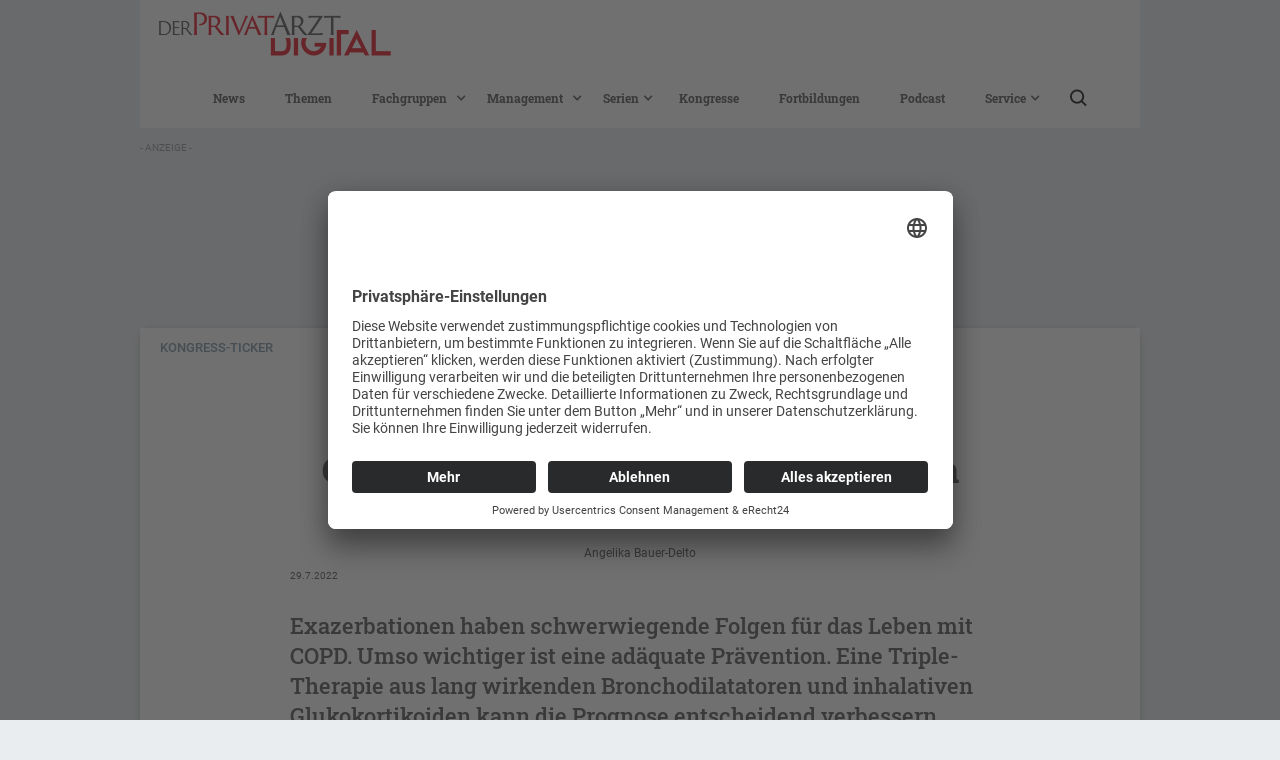

--- FILE ---
content_type: text/html
request_url: https://www.der-privatarzt.de/artikel/kongress-ticker-128-kongress-der-dgim-chronisch-obstruktive-lungenerkrankung-copd-exazerbation-wendepunkt-in-der-versorgung-api-04-22
body_size: 9557
content:
<!DOCTYPE html><!-- Last Published: Fri Dec 12 2025 09:21:17 GMT+0000 (Coordinated Universal Time) -->
<html data-wf-domain="www.der-privatarzt.de" data-wf-page="6283ad3c0e893c472f8f83b0" data-wf-site="5f4ccd61f5e1404218e5f62a" lang="de" data-wf-collection="6283ad3c0e893c2d278f8302" data-wf-item-slug="kongress-ticker-128-kongress-der-dgim-chronisch-obstruktive-lungenerkrankung-copd-exazerbation-wendepunkt-in-der-versorgung-api-04-22">
  <head>
    <meta charset="utf-8" />
    <title>COPD-Exazerbation – Wendepunkt in der Versorgung</title>
    <meta content="Exazerbationen haben schwerwiegende Folgen für das Leben mit COPD. Umso wichtiger ist eine adäquate... - Bei DER PRIVATARZT finden Sie die neuesten Fachartikel und Neuigkeiten aus der Medizin ➔ Jederzeit zugänglich für Ärzte, medizinische Fachkreise und Experten." name="description" />
    <meta content="COPD-Exazerbation – Wendepunkt in der Versorgung" property="og:title" />
    <meta content="Exazerbationen haben schwerwiegende Folgen für das Leben mit COPD. Umso wichtiger ist eine adäquate... - Bei DER PRIVATARZT finden Sie die neuesten Fachartikel und Neuigkeiten aus der Medizin ➔ Jederzeit zugänglich für Ärzte, medizinische Fachkreise und Experten." property="og:description" />
    <meta content="" property="og:image" />
    <meta content="COPD-Exazerbation – Wendepunkt in der Versorgung" property="twitter:title" />
    <meta content="Exazerbationen haben schwerwiegende Folgen für das Leben mit COPD. Umso wichtiger ist eine adäquate... - Bei DER PRIVATARZT finden Sie die neuesten Fachartikel und Neuigkeiten aus der Medizin ➔ Jederzeit zugänglich für Ärzte, medizinische Fachkreise und Experten." property="twitter:description" />
    <meta content="" property="twitter:image" />
    <meta property="og:type" content="website" />
    <meta content="summary_large_image" name="twitter:card" />
    <meta content="width=device-width, initial-scale=1" name="viewport" />
    <link href="https://cdn.prod.website-files.com/5f4ccd61f5e1404218e5f62a/css/der-privatarzt-online.shared.b6fd67098.css" rel="stylesheet" type="text/css" />
    <script type="text/javascript">
      ! function(o, c) {
        var n = c.documentElement,
          t = " w-mod-";
        n.className += t + "js", ("ontouchstart" in o || o.DocumentTouch && c instanceof DocumentTouch) && (n.className += t + "touch")
      }(window, document);
    </script>
    <link href="https://cdn.prod.website-files.com/5f4ccd61f5e1404218e5f62a/5fc648a32e9721a7a08d8678_PA_FAVICON_32.png" rel="shortcut icon" type="image/x-icon" />
    <link href="https://cdn.prod.website-files.com/5f4ccd61f5e1404218e5f62a/5fc648a6bbf6c4a9c070f2b8_PA_FAVICON_256.png" rel="apple-touch-icon" />
    <link href="https://www.der-privatarzt.de//artikel/kongress-ticker-128-kongress-der-dgim-chronisch-obstruktive-lungenerkrankung-copd-exazerbation-wendepunkt-in-der-versorgung-api-04-22" rel="canonical" />
    <link href="rss.xml" rel="alternate" title="RSS Feed" type="application/rss+xml" />
    <script id="jetboost-script" type="text/javascript">
      window.JETBOOST_SITE_ID = "ckg0gne2r5s5k0798yk6qhunq";
      (function() {
        d = document;
        s = d.createElement("script");
        s.src = "https://cdn.jetboost.io/jetboost.js";
        s.async = 1;
        d.getElementsByTagName("head")[0].appendChild(s);
      })();
    </script>
    <script id="usercentrics-cmp" async data-eu-mode="true" data-settings-id="HUbS2AzKx" src="https://app.eu.usercentrics.eu/browser-ui/latest/loader.js"></script>

    <!-- Google Tag Manager -->
    <script>
      (function(w, d, s, l, i) {
        w[l] = w[l] || [];
        w[l].push({
          'gtm.start': new Date().getTime(),
          event: 'gtm.js'
        });
        var f = d.getElementsByTagName(s)[0],
          j = d.createElement(s),
          dl = l != 'dataLayer' ? '&l=' + l : '';
        j.async = true;
        j.src =
          'https://www.googletagmanager.com/gtm.js?id=' + i + dl;
        f.parentNode.insertBefore(j, f);
      })(window, document, 'script', 'dataLayer', 'GTM-M7LNJNF');
    </script>
    <!-- End Google Tag Manager -->

    <script type="text/plain" data-usercentrics="Google Ads" data-ad-client="ca-pub-8841898370460579" async src="https://pagead2.googlesyndication.com/pagead/js/adsbygoogle.js"></script>


    <!-- AdManager Head Code -->
    <script type="text/plain" data-usercentrics="Google Ad Manager" async src="https://securepubads.g.doubleclick.net/tag/js/gpt.js"></script>

    <script>
      function gam_build_slug(c) {
        if (typeof c !== 'undefined') {
          let n = c.toLowerCase();
          n = n.trim();
          return n;
        }
        return c;
      }


      window.googletag = window.googletag || {
        cmd: []
      };
      googletag.cmd.push(function() {


        let gam_seitentyp = [];
        let gam_fachgruppe = [];
        let gam_themen = [];
        let gam_loggedin = ['anonym'];


        /* Seitentyp */
        var gam_loc = location.pathname;

        const regexFachgruppen = /^\/(allgemeinmedizin|gynaekologie|dermatologie|onkologie|naturmedizin|neurologie-psychatrie|nephrologie|orthopadie|pneumologie|rheumatologie|urologie|organisation|praxisratgeber|personliche-skills)/;

        const regexThemen = /^\/themen\//;

        const regexKongresse = /^\/kongresse\//;

        const regexArtikel = /^\/artikel\//;

        if (gam_loc == '/' || gam_loc == '/home-copy') {
          gam_seitentyp.push(gam_build_slug('Startseite'));
        } else if (regexFachgruppen.test(gam_loc) === true) {
          gam_seitentyp.push(gam_build_slug('Fachgruppenseite'));
          if (document.querySelectorAll('nav .w-dropdown-link.w--current').length > 0) {
            gam_fachgruppe.push(gam_build_slug(document.querySelectorAll('nav .w-dropdown-link.w--current')[0].outerText));
          }
        } else if (regexThemen.test(gam_loc) === true) {
          gam_seitentyp.push(gam_build_slug('Themenseite'));
          if (document.querySelectorAll('h1.heading-ts').length > 0) {
            gam_themen.push(gam_build_slug(document.querySelectorAll('h1.heading-ts')[0].outerText));
          }
        } else if (gam_loc == '/kongresse' || regexKongresse.test(gam_loc) === true) {
          gam_seitentyp.push(gam_build_slug('Kongresse'));
        } else if (regexArtikel.test(gam_loc) === true) {
          gam_seitentyp.push(gam_build_slug('Artikelseite'));
          if (document.querySelectorAll('.category.beitragsseite').length > 0) {
            gam_fachgruppe.push(gam_build_slug(document.querySelectorAll('.category.beitragsseite')[0].outerText));
          }
        } else {
          gam_seitentyp.push('Sonstige');
        }

        /* Themen */
        const gam_themen_box = document.querySelectorAll('div.cloud-footer-themen div[role="list"] .w-dyn-item a');

        if (typeof gam_themen_box !== 'undefined') {
          gam_themen_box.forEach(themen => {
            gam_themen.push(gam_build_slug(themen.outerText));
          });
        }

        /* LOGGEDIN */
        if (sessionStorage.getItem('dc') == 'true') {
          gam_loggedin = ['loggedin'];
        }


        var map1000x150 = googletag.sizeMapping().addSize([1000, 0], [1000, 150]).addSize([768, 0], [768, 115]).addSize([410, 0], [410, 62]).addSize([360, 0], [360, 54]).addSize([320, 0], [320, 48]).build();


        var map1000x300 = googletag.sizeMapping().addSize([1000, 0], [1000, 300]).addSize([768, 0], [768, 230]).addSize([410, 0], [410, 124]).addSize([360, 0], [360, 108]).addSize([320, 0], [320, 96]).build();

        googletag.defineSlot('/22610708236/der-privatartzt//default//1000x150', [
          [320, 48],
          [360, 54],
          [410, 62],
          [768, 115],
          [1000, 150]
        ], 'div-gpt-ad-1638518947433-0').defineSizeMapping(map1000x150).addService(googletag.pubads());

        googletag.defineSlot('/22610708236/der-privatartzt//default//1000x300', [
          [320, 96],
          [360, 108],
          [410, 124],
          [768, 230],
          [1000, 300]
        ], 'div-gpt-ad-1638519315235-0').defineSizeMapping(map1000x300).addService(googletag.pubads());

        googletag.defineSlot('/22610708236/der-privatartzt//default//325x430', [325, 430], 'div-gpt-ad-1638519398717-0').addService(googletag.pubads());

        googletag.defineSlot('/22610708236/der-privatartzt//default//1000x150su', [
          [320, 48],
          [360, 54],
          [410, 62],
          [768, 115],
          [1000, 150]
        ], 'div-gpt-ad-1638785999885-0').defineSizeMapping(map1000x150).addService(googletag.pubads());

        googletag.pubads().enableSingleRequest();
        googletag.pubads().setTargeting('seitentyp', gam_seitentyp);
        googletag.pubads().setTargeting('fachgruppe', gam_fachgruppe);
        googletag.pubads().setTargeting('themen', gam_themen);
        googletag.pubads().setTargeting('loggedin', gam_loggedin);
        googletag.enableServices();
      });
    </script>
    <script src=https://cdn.usefathom.com/script.js data-site="BDXMFASP" defer></script>
    <!-- / Fathom -->
  </head>
  <body>
    <div class="logo-und-search"><a href="/searchresultsjb" class="button-artikel w-button">Artikel suchen</a><a href="/" class="link-block w-inline-block"><img src="https://cdn.prod.website-files.com/5f4ccd61f5e1404218e5f62a/5fc643d826b89eba35f5a1aa_DerPrivatArzt_Online.png" loading="eager" width="250" sizes="(max-width: 479px) 100vw, 250px" alt="" srcset="https://cdn.prod.website-files.com/5f4ccd61f5e1404218e5f62a/5fc643d826b89eba35f5a1aa_DerPrivatArzt_Online-p-500.png 500w, https://cdn.prod.website-files.com/5f4ccd61f5e1404218e5f62a/5fc643d826b89eba35f5a1aa_DerPrivatArzt_Online-p-800.png 800w, https://cdn.prod.website-files.com/5f4ccd61f5e1404218e5f62a/5fc643d826b89eba35f5a1aa_DerPrivatArzt_Online.png 1000w" class="image-4" /></a></div>
    <div class="sticky-nav">
      <div data-collapse="medium" data-animation="over-left" data-duration="400" data-easing="ease" data-easing2="ease" role="banner" class="navbar-5 w-nav">
        <div class="container-3 w-container">
          <nav role="navigation" class="nav-menu-2 w-nav-menu"><a href="/news" class="nav-text white w-nav-link">News</a><a href="/themen" class="nav-text white w-nav-link">Themen</a>
            <div data-hover="true" data-delay="0" class="w-dropdown">
              <div class="nav-text white w-dropdown-toggle">
                <div class="icon-3 w-icon-dropdown-toggle"></div>
                <div>Fachgruppen</div>
              </div>
              <nav class="w-dropdown-list"><a href="/allgemeinmedizin" class="dropdown-link w-dropdown-link">Allgemeinmedizin</a><a href="/gynaekologie" class="dropdown-link w-dropdown-link">Gynäkologie</a><a href="/dermatologie" class="dropdown-link w-dropdown-link">Dermatologie</a><a href="/onkologie" class="dropdown-link w-dropdown-link">Onkologie</a><a href="/naturmedizin" class="dropdown-link w-dropdown-link">Naturmedizin</a><a href="/neurologie-psychatrie" class="dropdown-link w-dropdown-link">Neurologie &amp; Psychatrie</a><a href="/nephrologie" class="dropdown-link w-dropdown-link">Nephrologie</a><a href="/orthopadie" class="dropdown-link w-dropdown-link">Orthopädie</a><a href="/pneumologie" class="dropdown-link w-dropdown-link">Pneumologie</a><a href="/hno" class="dropdown-link w-dropdown-link">HNO</a><a href="/rheumatologie" class="dropdown-link w-dropdown-link">Rheumatologie</a><a href="/urologie" class="dropdown-link w-dropdown-link">Urologie</a></nav>
            </div>
            <div data-hover="true" data-delay="0" class="w-dropdown">
              <div class="nav-text white w-dropdown-toggle">
                <div class="icon-4 w-icon-dropdown-toggle"></div>
                <div>Management</div>
              </div>
              <nav class="w-dropdown-list"><a href="/abrechnung" class="dropdown-link w-dropdown-link">Abrechnung</a><a href="/recht" class="dropdown-link w-dropdown-link">Recht</a><a href="/organisation" class="dropdown-link w-dropdown-link">Praxisorganisation</a><a href="/praxisratgeber" class="dropdown-link w-dropdown-link">Praxisratgeber</a></nav>
            </div>
            <div data-hover="true" data-delay="0" class="w-dropdown">
              <div class="nav-text white w-dropdown-toggle">
                <div class="icon-9 abstand w-icon-dropdown-toggle"></div>
                <div>Serien</div>
              </div>
              <nav class="w-dropdown-list"><a href="https://www.der-privatarzt.de/serien/serie-dmkg-deutsche-migrane-und-kopfschmerzgesellschaft" class="dropdown-link w-dropdown-link">DMKG</a><a href="https://www.der-privatarzt.de/serien/serie-dzd-deutsches-zentrum-fur-diabetesforschung" class="dropdown-link w-dropdown-link">DZD</a><a href="https://www.der-privatarzt.de/serien/serie-haut-psyche" class="dropdown-link w-dropdown-link">Haut &amp; Psyche</a><a href="https://www.der-privatarzt.de/serien/serie-seltene-erkrankungen" class="dropdown-link w-dropdown-link">Seltene Erkrankungen</a><a href="https://www.der-privatarzt.de/serien/reisedermatologie" class="dropdown-link w-dropdown-link">ReiseDermatologie</a><a href="/rekrutierende-studien" class="dropdown-link w-dropdown-link">Rekrutierende Studien</a></nav>
            </div><a href="/kongresse" class="nav-text white w-nav-link">Kongresse</a><a href="/fortbildungen-cme" class="nav-text white w-nav-link">Fortbildungen</a><a href="/podcast" class="nav-text white w-nav-link">Podcast</a>
            <div data-hover="true" data-delay="0" class="w-dropdown">
              <div class="nav-text white w-dropdown-toggle">
                <div class="icon-9 abstand w-icon-dropdown-toggle"></div>
                <div>Service</div>
              </div>
              <nav class="w-dropdown-list"><a href="/abo" class="dropdown-link w-dropdown-link">Abo</a><a href="/ausgabenubersicht" class="dropdown-link w-dropdown-link">Ausgaben</a><a href="/beirate" class="dropdown-link w-dropdown-link">Beiräte</a><a href="/arztcme" class="dropdown-link w-dropdown-link">arztCME</a><a href="/dercampus" class="dropdown-link w-dropdown-link">derCampus</a><a href="/kontakt" class="dropdown-link w-dropdown-link">Kontakt</a><a href="/impressum" class="dropdown-link w-dropdown-link">Impressum</a></nav>
            </div><a href="/searchresultsjb" class="link-block-43 w-inline-block"><img src="https://cdn.prod.website-files.com/5f4ccd61f5e1404218e5f62a/60704ece73da8e14df2a4f5a_Lupe.svg" loading="lazy" width="19" alt="" class="image-47" /></a>
          </nav>
          <div class="menu-button-2 w-nav-button">
            <div class="icon-2 w-icon-nav-menu"></div>
          </div>
        </div>
      </div>
    </div>
    <div class="super-banner-wrapper">
      <div class="hinweis-anzeige">- Anzeige -</div>
      <div class="super-banner-inner-wrapper">
        <div class="super-banner-html-embed w-embed w-script"><!-- /22610708236/der-privatartzt//default//1000x150 -->
          <div id="div-gpt-ad-1638518947433-0">
            <script>
              googletag.cmd.push(function() {
                googletag.display('div-gpt-ad-1638518947433-0');
              });
            </script>
          </div>
        </div>
      </div>
    </div>
    <div class="base">
      <div class="category beitragsseite _2">Kongress-Ticker</div>
      <div class="div-block-17"></div>
      <div class="div-block-69">
        <h2 class="heading-2 mobil">Chronisch obstruktive Lungenerkrankung </h2>
        <h1 class="h1 mobile">COPD-Exazerbation – Wendepunkt in der Versorgung</h1>
        <h3 class="h3">Angelika Bauer-Delto</h3>
        <h4 class="date-created new">29.7.2022</h4><img loading="lazy" alt="" src="" class="image-beitrag-head w-dyn-bind-empty" />
        <p class="paragraph-3">Exazerbationen haben schwerwiegende Folgen für das Leben mit COPD. Umso wichtiger ist eine adäquate Prävention. Eine Triple-Therapie aus lang wirkenden Bronchodilatatoren und inhalativen Glukokortikoiden kann die Prognose entscheidend verbessern. </p>
      </div>
      <div id="article_content" class="section-2">
        <div class="fliesstext mobil w-richtext">
          <p>Die Exazerbation einer <a href="/themen/copd" target="_blank">COPD </a>(chronic obstructive pulmonary disease) könne eine Abwärtsspirale einleiten, sagte Dr. med. Petra Sandow, Fachärztin für <a href="/unterkategorie/allgemeinmedizin" target="_blank">Allgemeinmedizin </a>in Berlin: Es kommt zu einer irreversiblen Schädigung des Pulmonalgewebes und die <a href="/unterkategorie/pneumologie" target="_blank">Lungenfunktion </a>verschlechtert sich. In der Folge ist das Risiko für weitere Krankheitsereignisse und Hospitalisierungen erhöht, und auch das Mortalitätsrisiko steigt. Um die Prognose zu verbessern, sei eine rechtzeitige Sekundärprävention unerlässlich, betonte Sandow.</p>
          <p>‍</p>
          <p><strong>Sekundärprävention verbessert Prognose</strong></p>
          <p>Zum Einsatz kommen verschiedene Therapieschemata, berichtete Prof. Dr. med. Claus Franz Vogelmeier, Klinik für Innere Medizin, Schwerpunkt Pneumologie, Universitätsklinikum Gießen/Marburg. Angewendet werden lang wirksame Muscarinrezeptor-Antagonisten (long-acting muscarinic antagonists, LAMA) sowie lang wirksame Beta-2-Agonisten (long-acting beta-agonists, LABA), auch als duale Therapie und in Kombination mit inhalativen Kortikosteroiden (inhaled corticosteroids, ICS). Studiendaten zeigen, dass eine Triple-Therapie aus LAMA, LABA und ICS in der Prävention von Exazerbationen und auch hinsichtlich der Mortalität anderen Therapieschemata überlegen ist (z. B. [1]). Nach einer Exazerbation könne neben der Auswahl einer geeigneten medikamentösen Therapie auch eine Rehabilitationsmaßnahme sinnvoll sein, so Vogelmeier. Die Effektivität einer frühzeitigen Reha sei durch Studiendaten belegt (z. B. [2]). </p>
          <p>‍</p>
          <p><strong>Bei ICS hohe Rezeptoraffinität entscheidend </strong></p>
          <p>Bei der COPD ist eine Kombinationsbehandlung mit ICS angezeigt, wenn durch eine lang wirkende Bronchodilatation mittels LAMA und LABA keine zufriedenstellende Exazerbationskontrolle erzielt werden kann und erhöhte Eosinophilenwerte vorliegen. Verschiedene ICS unterscheiden sich hinsichtlich ihrer Fähigkeit, im Zytoplasma an den Glukokortikoid-Rezeptor zu binden. Fluticasonfuroat sei die Substanz, die sich aufgrund der Furoat-Seitenkette derzeit durch die höchste Rezeptoraffinität bei geringster Dosierung auszeichnet, erklärte Prof. Dr. med. Christian Mang, Interdisziplinäre Pharmakologie an der University for Digital Technologies in Medicine and Dentistry, Luxemburg. Fluticasonfuroat bindet bis zu 24 Stunden am Rezeptor und muss daher nur einmal täglich inhaliert werden. Bei zulässiger Maximaldosis zeigt sich kein relevanter Einfluss auf den Cortisolspiegel [3]. Das bedeute, dass auch keine uner­wünschten systemischen Effekte unter der Behandlung zu erwarten sind, so Mang.</p>
        </div><img loading="lazy" width="1037" data-w-id="5fe9ea8e-0b54-b757-80c9-e9b9f79e8e78" src="" alt="" class="image-15-1 w-dyn-bind-empty" />
        <div class="rich-text-block-7 w-dyn-bind-empty w-richtext"></div>
        <div class="fliesstext mobil w-dyn-bind-empty w-richtext"></div><img loading="lazy" width="1037" data-w-id="f6bccbe4-9a09-b247-db52-c81b250709fa" src="" alt="" class="image-15-2 w-dyn-bind-empty" />
        <div class="fliesstext mobil w-dyn-bind-empty w-richtext"></div><img loading="lazy" width="1037" data-w-id="2d5ded9e-84ca-3d1f-038f-11641ab4ef21" src="" alt="" class="image-15-3 w-dyn-bind-empty" />
        <div class="fliesstext mobil w-dyn-bind-empty w-richtext"></div><img loading="lazy" width="1037" data-w-id="a9f045d0-3a1b-deb0-6034-7b9a3b4b228c" src="" alt="" class="image-154 w-dyn-bind-empty" />
        <div class="expertenkasten mobil w-dyn-bind-empty w-richtext"></div>
        <div class="fazit mobil w-dyn-bind-empty w-richtext"></div><img alt="" loading="lazy" src="" class="image-50 w-dyn-bind-empty" />
        <div class="pflichttexte w-dyn-bind-empty w-richtext"></div>
        <div class="video w-dyn-bind-empty w-video w-embed"></div>
        <div class="autorenblock">
          <div class="w-dyn-list">
            <div class="empty-state w-dyn-empty"></div>
          </div>
        </div>
        <div class="quellen w-richtext">
          <p>Lipson DA et al., Am J Respir Crit Care Med 2020; 201: 1508–1516<br />Lindenauer PK et al., JAMA 2020; 323: 1813–1823<br />Allen A, Clin Pharmacokinet 2013; 52: 885–896<br />Symposium „Wendepunkt COPD-Exazerbation: Was passiert danach?“ (Veranstalter: Berlin Chemie AG)</p>
        </div>
        <div class="impressum w-dyn-bind-empty w-richtext"></div>
        <div class="div-block-55">
          <div class="w-dyn-list">
            <div role="list" class="w-dyn-items">
              <div role="listitem" class="collection-item-15 w-dyn-item"><a href="/ausgaben/pa-04-2022" class="link-block-33 w-inline-block"><img loading="lazy" alt="" width="161" src="https://cdn.prod.website-files.com/5f4cddfc775065573435725c/62cd85abe90bf3d2201897b1_PA_04_2022_250px.png" class="image-38" />
                  <div class="text-block-7">Artikel erschienen in</div>
                  <div class="ausgabe">DER PRIVATARZT Ausgabe 04/2022</div>
                </a></div>
            </div>
          </div>
        </div><a href="#" class="link-block-52 w-inline-block">
          <div class="serieninfo w-dyn-bind-empty"></div><img src="" loading="lazy" alt="" class="header-serie w-dyn-bind-empty" />
        </a>
        <div class="bildnachweis-allgemein w-dyn-bind-empty w-richtext"></div>
        <div id="overlay" class="doccheck-overlay">
          <div class="text-block-16">Lesen Sie mehr und loggen Sie sich jetzt mit Ihrem DocCheck-Daten ein.</div>
          <div class="html-embed-3 w-embed w-iframe w-script">
            <div id="iframe_container">
            </div>
            <script>
              let url = window.location.href;
              while (url.includes('/')) url = url.replace('/', '{SLASH}');
              var iframe_text = '<iframe align="left" frameborder="0" scrolling="no" width="424" height="215" name="dc_login_iframe" id="dc_login_iframe" src="https://login.doccheck.com/code/de/2000000016476/login_l/article_url=REPLACE" ><a href="https://login.doccheck.com/code/de/2000000016476/login_l/article_url=REPLACE" target="_blank">LOGIN</a></iframe>';
              iframe_text = iframe_text.replace('REPLACE', url);
              iframe_text = iframe_text.replace('REPLACE', url);
              document.getElementById('iframe_container').innerHTML = iframe_text;
              console.log(iframe_text);
            </script>
          </div>
          <div class="text-block-16 _2">Der weitere Inhalt ist Fachkreisen vorbehalten. Bitte authentifizieren Sie sich mittels DocCheck.</div>
        </div>
      </div>
      <div class="div-block-72">
        <div class="log-in-tag w-condition-invisible">Nicht geschützt</div>
        <div class="log-in-tag w-condition-invisible">Geschützt</div>
        <div class="log-in-tag">Geschützt</div>
      </div>
    </div>
    <div class="ad-1000x-300-copy">
      <div class="wrapper-billboard-banner-copy">
        <div class="hinweis-anzeige">- Anzeige -</div>
        <div class="container-billboard-banner">
          <div class="billboard-banner-html-embed w-embed w-script"><!-- /22610708236/der-privatartzt//default//1000x300 -->
            <div id="div-gpt-ad-1638519315235-0">
              <script>
                googletag.cmd.push(function() {
                  googletag.display('div-gpt-ad-1638519315235-0');
                });
              </script>
            </div>
          </div>
        </div>
      </div>
    </div>
    <div class="mehr-zum-thema">
      <h3 class="heading">Das könnte Sie auch interessieren</h3>
      <div class="collection-list-wrapper-6 w-dyn-list">
        <div role="list" class="collection-list-10 w-dyn-items">
          <div role="listitem" class="collection-item-3 w-dyn-item"><a href="/artikel/abrechnung-bei-copd-unbedingt-leistungsinhalt-nach-goa-erfullen-api-01-22" class="link-block-9 w-inline-block">
              <h3 class="h2-start noch-kleiner _20">Privatliquidation</h3>
              <h1 class="h1-start kleiner noch-kleiner">Bei COPD unbedingt Leistungsinhalt nach GOÄ erfüllen</h1>
              <h2 class="kurzeinleitung start kleiner _20">Die chronisch-obstruktive Lungenerkrankung ist bedeutend ernster als nur ein Raucherhusten und führt oft zum vorzeitigen Tod. Bei Anwendung der GO-Nr. 34 ist es empfehlenswert, ...</h2>
            </a></div>
          <div role="listitem" class="collection-item-3 w-dyn-item"><a href="/artikel/studien-update-stoffwechselerkrankungen-api-04-25" class="link-block-9 w-inline-block">
              <h3 class="h2-start noch-kleiner _20">Studienupdate</h3>
              <h1 class="h1-start kleiner noch-kleiner">Stoffwechselerkrankungen</h1>
              <h2 class="kurzeinleitung start kleiner _20">​Romosozumab verbessert die Mikroarchitektur des Knochens +++ Wirksames Therapeutikum gegen nicht alkoholische Fettleber +++ Kurzfristige intensive Insulintherapie bei Typ-2-Diabetes +++ ischämischer Schlaganfall +++ Nierenfunktion zur Prognose</h2>
            </a></div>
          <div role="listitem" class="collection-item-3 w-dyn-item"><a href="/artikel/news-atemwegserkrankungen-copd-wird-seltener-diagnostiziert" class="link-block-9 w-inline-block">
              <h3 class="h2-start noch-kleiner _20">Atemwegserkrankungen</h3>
              <h1 class="h1-start kleiner noch-kleiner">COPD wird seltener diagnostiziert</h1>
              <h2 class="kurzeinleitung start kleiner _20">Laut aktuellen Daten des Wissenschaftliche Instituts der AOK (WIdO) wird die chronische Lungenerkrankung COPD in Deutschland seltener diagnostiziert als in den Jahren zuvor. Ein möglicher Grund dafür kann ein rückläufiger Zigarettenkonsum sein, ...</h2>
            </a></div>
        </div>
      </div>
    </div>
    <div class="pfadnavigation im-artikel">
      <div class="wrapper">
        <div class="breadcrumbs"><a href="/" class="wrapper-link-nav home">HOME</a>
          <div class="dot-divider"></div><a href="#" class="wrapper-link-nav">Text Link</a>
          <div class="dot-divider"></div><a href="#" class="wrapper-link-nav">Text Link</a>
        </div>
      </div>
    </div>
    <div class="cloud-footer-themen">
      <div class="w-dyn-list">
        <div role="list" class="collection-list-14 w-dyn-items">
          <div role="listitem" class="w-dyn-item"><a href="/themen/copd" class="cloud-button w-button">COPD</a></div>
        </div>
      </div>
      <div class="reset-cloud-button-themen"><a href="#" class="cloud-button reset jetboost-filter-none-7498 w-button">Filter zurücksetzen</a></div>
    </div>
    <footer id="footer" class="footer-2">
      <div class="div-block-13">
        <div class="footer-flex-container-2"><a href="/" class="footer-logo-link-2 w-inline-block"><img src="https://cdn.prod.website-files.com/5f4ccd61f5e1404218e5f62a/5fc643d826b89eba35f5a1aa_DerPrivatArzt_Online.png" sizes="(max-width: 1000px) 100vw, 1000px" srcset="https://cdn.prod.website-files.com/5f4ccd61f5e1404218e5f62a/5fc643d826b89eba35f5a1aa_DerPrivatArzt_Online-p-500.png 500w, https://cdn.prod.website-files.com/5f4ccd61f5e1404218e5f62a/5fc643d826b89eba35f5a1aa_DerPrivatArzt_Online-p-800.png 800w, https://cdn.prod.website-files.com/5f4ccd61f5e1404218e5f62a/5fc643d826b89eba35f5a1aa_DerPrivatArzt_Online.png 1000w" alt="" class="footer-image-2" /></a></div>
        <div><a href="/kontakt" class="nav-text">Kontakt</a><a href="/impressum" class="nav-text">Impressum</a><a href="/agb-s" class="nav-text">AGB</a><a href="/datenschutzerklarung" class="nav-text">Datenschutz</a><a href="https://derprivatarzt.de/downloads/MiM-Mediadaten_2026_online.pdf" target="_blank" class="nav-text">Mediadaten 2026</a><a href="https://derprivatarzt.de/downloads/MiM-Mediadaten_2026_DIGITAL.pdf" target="_blank" class="nav-text">Mediadaten DIGITAL</a></div>
      </div>
      <div class="text-block-2">Copyright © 2025 MiM Verlagsgesellschaft mbH - Alle Rechte vorbehalten</div>
    </footer>
    <div class="login-tag">123-nicht-eingeloggt</div>
    <div class="w-embed w-script"><noscript>
        <div style="position: fixed; top: 0; left: 0; bottom: 0; right: 0; background-color: white; color: red;">
          Bitte aktivieren Sie Javascript, um alle Funktionen der Website zu gewährleisten.
        </div>
      </noscript>
      <script>
        (function() {
          var locked = true;
          let l = document.getElementsByClassName("log-in-tag")
          for (var i = 0; i < l.length; i++) {
            console.log(l[i].innerText.toLowerCase(), !l[i].classList.contains('w-condition-invisible'));
            if (!l[i].classList.contains('w-condition-invisible') && l[i].innerText.toLowerCase().trim() == 'nicht geschützt') {
              locked = false;
            }
          }
          if (locked && sessionStorage.getItem('dc') != 'true') {
            let overlay = document.getElementById('overlay');
            overlay.style.display = 'flex';
            let content = document.getElementById('article_content');
            let elements = content.children;
            var height = 0;
            while (elements.length > 1) {
              const e = elements[0];
              if (e.id != 'overlay') {
                height += e.offsetHeight;
                e.remove();
              }
            }
            content.style.height = height + 'px';
          }
        })()
      </script>
    </div>
    <script src="https://d3e54v103j8qbb.cloudfront.net/js/jquery-3.5.1.min.dc5e7f18c8.js?site=5f4ccd61f5e1404218e5f62a" type="text/javascript" integrity="sha256-9/aliU8dGd2tb6OSsuzixeV4y/faTqgFtohetphbbj0=" crossorigin="anonymous"></script>
    <script src="https://cdn.prod.website-files.com/5f4ccd61f5e1404218e5f62a/js/der-privatarzt-online.schunk.74f756804daaabee.js" type="text/javascript"></script>
    <script src="https://cdn.prod.website-files.com/5f4ccd61f5e1404218e5f62a/js/der-privatarzt-online.schunk.540fc3e2347f7438.js" type="text/javascript"></script>
    <script src="https://cdn.prod.website-files.com/5f4ccd61f5e1404218e5f62a/js/der-privatarzt-online.b9262861.8a21aed433f1e779.js" type="text/javascript"></script><!-- Login System -->
    <script>
      if (sessionStorage.getItem('dc') === 'true') {

        let newAds = document.getElementsByClassName('dev_after_login');
        let oldAds = document.getElementsByClassName('dev_before_login');
        var sheet = document.createElement('style')
        sheet.innerHTML = ".dev_after_login {display: block !important;} .dev_before_login{display:none;}";
        document.body.appendChild(sheet);

        var loginTags = document.getElementsByClassName("login-tag");
        for (var i = 0; i < loginTags.length; i++) {
          loginTags[i].innerText = "123-login-geglueckt";
        }
      }
    </script>
  </body>
</html>

--- FILE ---
content_type: text/css
request_url: https://cdn.prod.website-files.com/5f4ccd61f5e1404218e5f62a/css/der-privatarzt-online.shared.b6fd67098.css
body_size: 26049
content:
html {
  -webkit-text-size-adjust: 100%;
  -ms-text-size-adjust: 100%;
  font-family: sans-serif;
}

body {
  margin: 0;
}

article, aside, details, figcaption, figure, footer, header, hgroup, main, menu, nav, section, summary {
  display: block;
}

audio, canvas, progress, video {
  vertical-align: baseline;
  display: inline-block;
}

audio:not([controls]) {
  height: 0;
  display: none;
}

[hidden], template {
  display: none;
}

a {
  background-color: #0000;
}

a:active, a:hover {
  outline: 0;
}

abbr[title] {
  border-bottom: 1px dotted;
}

b, strong {
  font-weight: bold;
}

dfn {
  font-style: italic;
}

h1 {
  margin: .67em 0;
  font-size: 2em;
}

mark {
  color: #000;
  background: #ff0;
}

small {
  font-size: 80%;
}

sub, sup {
  vertical-align: baseline;
  font-size: 75%;
  line-height: 0;
  position: relative;
}

sup {
  top: -.5em;
}

sub {
  bottom: -.25em;
}

img {
  border: 0;
}

svg:not(:root) {
  overflow: hidden;
}

hr {
  box-sizing: content-box;
  height: 0;
}

pre {
  overflow: auto;
}

code, kbd, pre, samp {
  font-family: monospace;
  font-size: 1em;
}

button, input, optgroup, select, textarea {
  color: inherit;
  font: inherit;
  margin: 0;
}

button {
  overflow: visible;
}

button, select {
  text-transform: none;
}

button, html input[type="button"], input[type="reset"] {
  -webkit-appearance: button;
  cursor: pointer;
}

button[disabled], html input[disabled] {
  cursor: default;
}

button::-moz-focus-inner, input::-moz-focus-inner {
  border: 0;
  padding: 0;
}

input {
  line-height: normal;
}

input[type="checkbox"], input[type="radio"] {
  box-sizing: border-box;
  padding: 0;
}

input[type="number"]::-webkit-inner-spin-button, input[type="number"]::-webkit-outer-spin-button {
  height: auto;
}

input[type="search"] {
  -webkit-appearance: none;
}

input[type="search"]::-webkit-search-cancel-button, input[type="search"]::-webkit-search-decoration {
  -webkit-appearance: none;
}

legend {
  border: 0;
  padding: 0;
}

textarea {
  overflow: auto;
}

optgroup {
  font-weight: bold;
}

table {
  border-collapse: collapse;
  border-spacing: 0;
}

td, th {
  padding: 0;
}

@font-face {
  font-family: webflow-icons;
  src: url("[data-uri]") format("truetype");
  font-weight: normal;
  font-style: normal;
}

[class^="w-icon-"], [class*=" w-icon-"] {
  speak: none;
  font-variant: normal;
  text-transform: none;
  -webkit-font-smoothing: antialiased;
  -moz-osx-font-smoothing: grayscale;
  font-style: normal;
  font-weight: normal;
  line-height: 1;
  font-family: webflow-icons !important;
}

.w-icon-slider-right:before {
  content: "";
}

.w-icon-slider-left:before {
  content: "";
}

.w-icon-nav-menu:before {
  content: "";
}

.w-icon-arrow-down:before, .w-icon-dropdown-toggle:before {
  content: "";
}

.w-icon-file-upload-remove:before {
  content: "";
}

.w-icon-file-upload-icon:before {
  content: "";
}

* {
  box-sizing: border-box;
}

html {
  height: 100%;
}

body {
  color: #333;
  background-color: #fff;
  min-height: 100%;
  margin: 0;
  font-family: Arial, sans-serif;
  font-size: 14px;
  line-height: 20px;
}

img {
  vertical-align: middle;
  max-width: 100%;
  display: inline-block;
}

html.w-mod-touch * {
  background-attachment: scroll !important;
}

.w-block {
  display: block;
}

.w-inline-block {
  max-width: 100%;
  display: inline-block;
}

.w-clearfix:before, .w-clearfix:after {
  content: " ";
  grid-area: 1 / 1 / 2 / 2;
  display: table;
}

.w-clearfix:after {
  clear: both;
}

.w-hidden {
  display: none;
}

.w-button {
  color: #fff;
  line-height: inherit;
  cursor: pointer;
  background-color: #3898ec;
  border: 0;
  border-radius: 0;
  padding: 9px 15px;
  text-decoration: none;
  display: inline-block;
}

input.w-button {
  -webkit-appearance: button;
}

html[data-w-dynpage] [data-w-cloak] {
  color: #0000 !important;
}

.w-code-block {
  margin: unset;
}

pre.w-code-block code {
  all: inherit;
}

.w-optimization {
  display: contents;
}

.w-webflow-badge, .w-webflow-badge > img {
  box-sizing: unset;
  width: unset;
  height: unset;
  max-height: unset;
  max-width: unset;
  min-height: unset;
  min-width: unset;
  margin: unset;
  padding: unset;
  float: unset;
  clear: unset;
  border: unset;
  border-radius: unset;
  background: unset;
  background-image: unset;
  background-position: unset;
  background-size: unset;
  background-repeat: unset;
  background-origin: unset;
  background-clip: unset;
  background-attachment: unset;
  background-color: unset;
  box-shadow: unset;
  transform: unset;
  direction: unset;
  font-family: unset;
  font-weight: unset;
  color: unset;
  font-size: unset;
  line-height: unset;
  font-style: unset;
  font-variant: unset;
  text-align: unset;
  letter-spacing: unset;
  -webkit-text-decoration: unset;
  text-decoration: unset;
  text-indent: unset;
  text-transform: unset;
  list-style-type: unset;
  text-shadow: unset;
  vertical-align: unset;
  cursor: unset;
  white-space: unset;
  word-break: unset;
  word-spacing: unset;
  word-wrap: unset;
  transition: unset;
}

.w-webflow-badge {
  white-space: nowrap;
  cursor: pointer;
  box-shadow: 0 0 0 1px #0000001a, 0 1px 3px #0000001a;
  visibility: visible !important;
  opacity: 1 !important;
  z-index: 2147483647 !important;
  color: #aaadb0 !important;
  overflow: unset !important;
  background-color: #fff !important;
  border-radius: 3px !important;
  width: auto !important;
  height: auto !important;
  margin: 0 !important;
  padding: 6px !important;
  font-size: 12px !important;
  line-height: 14px !important;
  text-decoration: none !important;
  display: inline-block !important;
  position: fixed !important;
  inset: auto 12px 12px auto !important;
  transform: none !important;
}

.w-webflow-badge > img {
  position: unset;
  visibility: unset !important;
  opacity: 1 !important;
  vertical-align: middle !important;
  display: inline-block !important;
}

h1, h2, h3, h4, h5, h6 {
  margin-bottom: 10px;
  font-weight: bold;
}

h1 {
  margin-top: 20px;
  font-size: 38px;
  line-height: 44px;
}

h2 {
  margin-top: 20px;
  font-size: 32px;
  line-height: 36px;
}

h3 {
  margin-top: 20px;
  font-size: 24px;
  line-height: 30px;
}

h4 {
  margin-top: 10px;
  font-size: 18px;
  line-height: 24px;
}

h5 {
  margin-top: 10px;
  font-size: 14px;
  line-height: 20px;
}

h6 {
  margin-top: 10px;
  font-size: 12px;
  line-height: 18px;
}

p {
  margin-top: 0;
  margin-bottom: 10px;
}

blockquote {
  border-left: 5px solid #e2e2e2;
  margin: 0 0 10px;
  padding: 10px 20px;
  font-size: 18px;
  line-height: 22px;
}

figure {
  margin: 0 0 10px;
}

figcaption {
  text-align: center;
  margin-top: 5px;
}

ul, ol {
  margin-top: 0;
  margin-bottom: 10px;
  padding-left: 40px;
}

.w-list-unstyled {
  padding-left: 0;
  list-style: none;
}

.w-embed:before, .w-embed:after {
  content: " ";
  grid-area: 1 / 1 / 2 / 2;
  display: table;
}

.w-embed:after {
  clear: both;
}

.w-video {
  width: 100%;
  padding: 0;
  position: relative;
}

.w-video iframe, .w-video object, .w-video embed {
  border: none;
  width: 100%;
  height: 100%;
  position: absolute;
  top: 0;
  left: 0;
}

fieldset {
  border: 0;
  margin: 0;
  padding: 0;
}

button, [type="button"], [type="reset"] {
  cursor: pointer;
  -webkit-appearance: button;
  border: 0;
}

.w-form {
  margin: 0 0 15px;
}

.w-form-done {
  text-align: center;
  background-color: #ddd;
  padding: 20px;
  display: none;
}

.w-form-fail {
  background-color: #ffdede;
  margin-top: 10px;
  padding: 10px;
  display: none;
}

label {
  margin-bottom: 5px;
  font-weight: bold;
  display: block;
}

.w-input, .w-select {
  color: #333;
  vertical-align: middle;
  background-color: #fff;
  border: 1px solid #ccc;
  width: 100%;
  height: 38px;
  margin-bottom: 10px;
  padding: 8px 12px;
  font-size: 14px;
  line-height: 1.42857;
  display: block;
}

.w-input::placeholder, .w-select::placeholder {
  color: #999;
}

.w-input:focus, .w-select:focus {
  border-color: #3898ec;
  outline: 0;
}

.w-input[disabled], .w-select[disabled], .w-input[readonly], .w-select[readonly], fieldset[disabled] .w-input, fieldset[disabled] .w-select {
  cursor: not-allowed;
}

.w-input[disabled]:not(.w-input-disabled), .w-select[disabled]:not(.w-input-disabled), .w-input[readonly], .w-select[readonly], fieldset[disabled]:not(.w-input-disabled) .w-input, fieldset[disabled]:not(.w-input-disabled) .w-select {
  background-color: #eee;
}

textarea.w-input, textarea.w-select {
  height: auto;
}

.w-select {
  background-color: #f3f3f3;
}

.w-select[multiple] {
  height: auto;
}

.w-form-label {
  cursor: pointer;
  margin-bottom: 0;
  font-weight: normal;
  display: inline-block;
}

.w-radio {
  margin-bottom: 5px;
  padding-left: 20px;
  display: block;
}

.w-radio:before, .w-radio:after {
  content: " ";
  grid-area: 1 / 1 / 2 / 2;
  display: table;
}

.w-radio:after {
  clear: both;
}

.w-radio-input {
  float: left;
  margin: 3px 0 0 -20px;
  line-height: normal;
}

.w-file-upload {
  margin-bottom: 10px;
  display: block;
}

.w-file-upload-input {
  opacity: 0;
  z-index: -100;
  width: .1px;
  height: .1px;
  position: absolute;
  overflow: hidden;
}

.w-file-upload-default, .w-file-upload-uploading, .w-file-upload-success {
  color: #333;
  display: inline-block;
}

.w-file-upload-error {
  margin-top: 10px;
  display: block;
}

.w-file-upload-default.w-hidden, .w-file-upload-uploading.w-hidden, .w-file-upload-error.w-hidden, .w-file-upload-success.w-hidden {
  display: none;
}

.w-file-upload-uploading-btn {
  cursor: pointer;
  background-color: #fafafa;
  border: 1px solid #ccc;
  margin: 0;
  padding: 8px 12px;
  font-size: 14px;
  font-weight: normal;
  display: flex;
}

.w-file-upload-file {
  background-color: #fafafa;
  border: 1px solid #ccc;
  flex-grow: 1;
  justify-content: space-between;
  margin: 0;
  padding: 8px 9px 8px 11px;
  display: flex;
}

.w-file-upload-file-name {
  font-size: 14px;
  font-weight: normal;
  display: block;
}

.w-file-remove-link {
  cursor: pointer;
  width: auto;
  height: auto;
  margin-top: 3px;
  margin-left: 10px;
  padding: 3px;
  display: block;
}

.w-icon-file-upload-remove {
  margin: auto;
  font-size: 10px;
}

.w-file-upload-error-msg {
  color: #ea384c;
  padding: 2px 0;
  display: inline-block;
}

.w-file-upload-info {
  padding: 0 12px;
  line-height: 38px;
  display: inline-block;
}

.w-file-upload-label {
  cursor: pointer;
  background-color: #fafafa;
  border: 1px solid #ccc;
  margin: 0;
  padding: 8px 12px;
  font-size: 14px;
  font-weight: normal;
  display: inline-block;
}

.w-icon-file-upload-icon, .w-icon-file-upload-uploading {
  width: 20px;
  margin-right: 8px;
  display: inline-block;
}

.w-icon-file-upload-uploading {
  height: 20px;
}

.w-container {
  max-width: 940px;
  margin-left: auto;
  margin-right: auto;
}

.w-container:before, .w-container:after {
  content: " ";
  grid-area: 1 / 1 / 2 / 2;
  display: table;
}

.w-container:after {
  clear: both;
}

.w-container .w-row {
  margin-left: -10px;
  margin-right: -10px;
}

.w-row:before, .w-row:after {
  content: " ";
  grid-area: 1 / 1 / 2 / 2;
  display: table;
}

.w-row:after {
  clear: both;
}

.w-row .w-row {
  margin-left: 0;
  margin-right: 0;
}

.w-col {
  float: left;
  width: 100%;
  min-height: 1px;
  padding-left: 10px;
  padding-right: 10px;
  position: relative;
}

.w-col .w-col {
  padding-left: 0;
  padding-right: 0;
}

.w-col-1 {
  width: 8.33333%;
}

.w-col-2 {
  width: 16.6667%;
}

.w-col-3 {
  width: 25%;
}

.w-col-4 {
  width: 33.3333%;
}

.w-col-5 {
  width: 41.6667%;
}

.w-col-6 {
  width: 50%;
}

.w-col-7 {
  width: 58.3333%;
}

.w-col-8 {
  width: 66.6667%;
}

.w-col-9 {
  width: 75%;
}

.w-col-10 {
  width: 83.3333%;
}

.w-col-11 {
  width: 91.6667%;
}

.w-col-12 {
  width: 100%;
}

.w-hidden-main {
  display: none !important;
}

@media screen and (max-width: 991px) {
  .w-container {
    max-width: 728px;
  }

  .w-hidden-main {
    display: inherit !important;
  }

  .w-hidden-medium {
    display: none !important;
  }

  .w-col-medium-1 {
    width: 8.33333%;
  }

  .w-col-medium-2 {
    width: 16.6667%;
  }

  .w-col-medium-3 {
    width: 25%;
  }

  .w-col-medium-4 {
    width: 33.3333%;
  }

  .w-col-medium-5 {
    width: 41.6667%;
  }

  .w-col-medium-6 {
    width: 50%;
  }

  .w-col-medium-7 {
    width: 58.3333%;
  }

  .w-col-medium-8 {
    width: 66.6667%;
  }

  .w-col-medium-9 {
    width: 75%;
  }

  .w-col-medium-10 {
    width: 83.3333%;
  }

  .w-col-medium-11 {
    width: 91.6667%;
  }

  .w-col-medium-12 {
    width: 100%;
  }

  .w-col-stack {
    width: 100%;
    left: auto;
    right: auto;
  }
}

@media screen and (max-width: 767px) {
  .w-hidden-main, .w-hidden-medium {
    display: inherit !important;
  }

  .w-hidden-small {
    display: none !important;
  }

  .w-row, .w-container .w-row {
    margin-left: 0;
    margin-right: 0;
  }

  .w-col {
    width: 100%;
    left: auto;
    right: auto;
  }

  .w-col-small-1 {
    width: 8.33333%;
  }

  .w-col-small-2 {
    width: 16.6667%;
  }

  .w-col-small-3 {
    width: 25%;
  }

  .w-col-small-4 {
    width: 33.3333%;
  }

  .w-col-small-5 {
    width: 41.6667%;
  }

  .w-col-small-6 {
    width: 50%;
  }

  .w-col-small-7 {
    width: 58.3333%;
  }

  .w-col-small-8 {
    width: 66.6667%;
  }

  .w-col-small-9 {
    width: 75%;
  }

  .w-col-small-10 {
    width: 83.3333%;
  }

  .w-col-small-11 {
    width: 91.6667%;
  }

  .w-col-small-12 {
    width: 100%;
  }
}

@media screen and (max-width: 479px) {
  .w-container {
    max-width: none;
  }

  .w-hidden-main, .w-hidden-medium, .w-hidden-small {
    display: inherit !important;
  }

  .w-hidden-tiny {
    display: none !important;
  }

  .w-col {
    width: 100%;
  }

  .w-col-tiny-1 {
    width: 8.33333%;
  }

  .w-col-tiny-2 {
    width: 16.6667%;
  }

  .w-col-tiny-3 {
    width: 25%;
  }

  .w-col-tiny-4 {
    width: 33.3333%;
  }

  .w-col-tiny-5 {
    width: 41.6667%;
  }

  .w-col-tiny-6 {
    width: 50%;
  }

  .w-col-tiny-7 {
    width: 58.3333%;
  }

  .w-col-tiny-8 {
    width: 66.6667%;
  }

  .w-col-tiny-9 {
    width: 75%;
  }

  .w-col-tiny-10 {
    width: 83.3333%;
  }

  .w-col-tiny-11 {
    width: 91.6667%;
  }

  .w-col-tiny-12 {
    width: 100%;
  }
}

.w-widget {
  position: relative;
}

.w-widget-map {
  width: 100%;
  height: 400px;
}

.w-widget-map label {
  width: auto;
  display: inline;
}

.w-widget-map img {
  max-width: inherit;
}

.w-widget-map .gm-style-iw {
  text-align: center;
}

.w-widget-map .gm-style-iw > button {
  display: none !important;
}

.w-widget-twitter {
  overflow: hidden;
}

.w-widget-twitter-count-shim {
  vertical-align: top;
  text-align: center;
  background: #fff;
  border: 1px solid #758696;
  border-radius: 3px;
  width: 28px;
  height: 20px;
  display: inline-block;
  position: relative;
}

.w-widget-twitter-count-shim * {
  pointer-events: none;
  -webkit-user-select: none;
  user-select: none;
}

.w-widget-twitter-count-shim .w-widget-twitter-count-inner {
  text-align: center;
  color: #999;
  font-family: serif;
  font-size: 15px;
  line-height: 12px;
  position: relative;
}

.w-widget-twitter-count-shim .w-widget-twitter-count-clear {
  display: block;
  position: relative;
}

.w-widget-twitter-count-shim.w--large {
  width: 36px;
  height: 28px;
}

.w-widget-twitter-count-shim.w--large .w-widget-twitter-count-inner {
  font-size: 18px;
  line-height: 18px;
}

.w-widget-twitter-count-shim:not(.w--vertical) {
  margin-left: 5px;
  margin-right: 8px;
}

.w-widget-twitter-count-shim:not(.w--vertical).w--large {
  margin-left: 6px;
}

.w-widget-twitter-count-shim:not(.w--vertical):before, .w-widget-twitter-count-shim:not(.w--vertical):after {
  content: " ";
  pointer-events: none;
  border: solid #0000;
  width: 0;
  height: 0;
  position: absolute;
  top: 50%;
  left: 0;
}

.w-widget-twitter-count-shim:not(.w--vertical):before {
  border-width: 4px;
  border-color: #75869600 #5d6c7b #75869600 #75869600;
  margin-top: -4px;
  margin-left: -9px;
}

.w-widget-twitter-count-shim:not(.w--vertical).w--large:before {
  border-width: 5px;
  margin-top: -5px;
  margin-left: -10px;
}

.w-widget-twitter-count-shim:not(.w--vertical):after {
  border-width: 4px;
  border-color: #fff0 #fff #fff0 #fff0;
  margin-top: -4px;
  margin-left: -8px;
}

.w-widget-twitter-count-shim:not(.w--vertical).w--large:after {
  border-width: 5px;
  margin-top: -5px;
  margin-left: -9px;
}

.w-widget-twitter-count-shim.w--vertical {
  width: 61px;
  height: 33px;
  margin-bottom: 8px;
}

.w-widget-twitter-count-shim.w--vertical:before, .w-widget-twitter-count-shim.w--vertical:after {
  content: " ";
  pointer-events: none;
  border: solid #0000;
  width: 0;
  height: 0;
  position: absolute;
  top: 100%;
  left: 50%;
}

.w-widget-twitter-count-shim.w--vertical:before {
  border-width: 5px;
  border-color: #5d6c7b #75869600 #75869600;
  margin-left: -5px;
}

.w-widget-twitter-count-shim.w--vertical:after {
  border-width: 4px;
  border-color: #fff #fff0 #fff0;
  margin-left: -4px;
}

.w-widget-twitter-count-shim.w--vertical .w-widget-twitter-count-inner {
  font-size: 18px;
  line-height: 22px;
}

.w-widget-twitter-count-shim.w--vertical.w--large {
  width: 76px;
}

.w-background-video {
  color: #fff;
  height: 500px;
  position: relative;
  overflow: hidden;
}

.w-background-video > video {
  object-fit: cover;
  z-index: -100;
  background-position: 50%;
  background-size: cover;
  width: 100%;
  height: 100%;
  margin: auto;
  position: absolute;
  inset: -100%;
}

.w-background-video > video::-webkit-media-controls-start-playback-button {
  -webkit-appearance: none;
  display: none !important;
}

.w-background-video--control {
  background-color: #0000;
  padding: 0;
  position: absolute;
  bottom: 1em;
  right: 1em;
}

.w-background-video--control > [hidden] {
  display: none !important;
}

.w-slider {
  text-align: center;
  clear: both;
  -webkit-tap-highlight-color: #0000;
  tap-highlight-color: #0000;
  background: #ddd;
  height: 300px;
  position: relative;
}

.w-slider-mask {
  z-index: 1;
  white-space: nowrap;
  height: 100%;
  display: block;
  position: relative;
  left: 0;
  right: 0;
  overflow: hidden;
}

.w-slide {
  vertical-align: top;
  white-space: normal;
  text-align: left;
  width: 100%;
  height: 100%;
  display: inline-block;
  position: relative;
}

.w-slider-nav {
  z-index: 2;
  text-align: center;
  -webkit-tap-highlight-color: #0000;
  tap-highlight-color: #0000;
  height: 40px;
  margin: auto;
  padding-top: 10px;
  position: absolute;
  inset: auto 0 0;
}

.w-slider-nav.w-round > div {
  border-radius: 100%;
}

.w-slider-nav.w-num > div {
  font-size: inherit;
  line-height: inherit;
  width: auto;
  height: auto;
  padding: .2em .5em;
}

.w-slider-nav.w-shadow > div {
  box-shadow: 0 0 3px #3336;
}

.w-slider-nav-invert {
  color: #fff;
}

.w-slider-nav-invert > div {
  background-color: #2226;
}

.w-slider-nav-invert > div.w-active {
  background-color: #222;
}

.w-slider-dot {
  cursor: pointer;
  background-color: #fff6;
  width: 1em;
  height: 1em;
  margin: 0 3px .5em;
  transition: background-color .1s, color .1s;
  display: inline-block;
  position: relative;
}

.w-slider-dot.w-active {
  background-color: #fff;
}

.w-slider-dot:focus {
  outline: none;
  box-shadow: 0 0 0 2px #fff;
}

.w-slider-dot:focus.w-active {
  box-shadow: none;
}

.w-slider-arrow-left, .w-slider-arrow-right {
  cursor: pointer;
  color: #fff;
  -webkit-tap-highlight-color: #0000;
  tap-highlight-color: #0000;
  -webkit-user-select: none;
  user-select: none;
  width: 80px;
  margin: auto;
  font-size: 40px;
  position: absolute;
  inset: 0;
  overflow: hidden;
}

.w-slider-arrow-left [class^="w-icon-"], .w-slider-arrow-right [class^="w-icon-"], .w-slider-arrow-left [class*=" w-icon-"], .w-slider-arrow-right [class*=" w-icon-"] {
  position: absolute;
}

.w-slider-arrow-left:focus, .w-slider-arrow-right:focus {
  outline: 0;
}

.w-slider-arrow-left {
  z-index: 3;
  right: auto;
}

.w-slider-arrow-right {
  z-index: 4;
  left: auto;
}

.w-icon-slider-left, .w-icon-slider-right {
  width: 1em;
  height: 1em;
  margin: auto;
  inset: 0;
}

.w-slider-aria-label {
  clip: rect(0 0 0 0);
  border: 0;
  width: 1px;
  height: 1px;
  margin: -1px;
  padding: 0;
  position: absolute;
  overflow: hidden;
}

.w-slider-force-show {
  display: block !important;
}

.w-dropdown {
  text-align: left;
  z-index: 900;
  margin-left: auto;
  margin-right: auto;
  display: inline-block;
  position: relative;
}

.w-dropdown-btn, .w-dropdown-toggle, .w-dropdown-link {
  vertical-align: top;
  color: #222;
  text-align: left;
  white-space: nowrap;
  margin-left: auto;
  margin-right: auto;
  padding: 20px;
  text-decoration: none;
  position: relative;
}

.w-dropdown-toggle {
  -webkit-user-select: none;
  user-select: none;
  cursor: pointer;
  padding-right: 40px;
  display: inline-block;
}

.w-dropdown-toggle:focus {
  outline: 0;
}

.w-icon-dropdown-toggle {
  width: 1em;
  height: 1em;
  margin: auto 20px auto auto;
  position: absolute;
  top: 0;
  bottom: 0;
  right: 0;
}

.w-dropdown-list {
  background: #ddd;
  min-width: 100%;
  display: none;
  position: absolute;
}

.w-dropdown-list.w--open {
  display: block;
}

.w-dropdown-link {
  color: #222;
  padding: 10px 20px;
  display: block;
}

.w-dropdown-link.w--current {
  color: #0082f3;
}

.w-dropdown-link:focus {
  outline: 0;
}

@media screen and (max-width: 767px) {
  .w-nav-brand {
    padding-left: 10px;
  }
}

.w-lightbox-backdrop {
  cursor: auto;
  letter-spacing: normal;
  text-indent: 0;
  text-shadow: none;
  text-transform: none;
  visibility: visible;
  white-space: normal;
  word-break: normal;
  word-spacing: normal;
  word-wrap: normal;
  color: #fff;
  text-align: center;
  z-index: 2000;
  opacity: 0;
  -webkit-user-select: none;
  -moz-user-select: none;
  -webkit-tap-highlight-color: transparent;
  background: #000000e6;
  outline: 0;
  font-family: Helvetica Neue, Helvetica, Ubuntu, Segoe UI, Verdana, sans-serif;
  font-size: 17px;
  font-style: normal;
  font-weight: 300;
  line-height: 1.2;
  list-style: disc;
  position: fixed;
  inset: 0;
  -webkit-transform: translate(0);
}

.w-lightbox-backdrop, .w-lightbox-container {
  -webkit-overflow-scrolling: touch;
  height: 100%;
  overflow: auto;
}

.w-lightbox-content {
  height: 100vh;
  position: relative;
  overflow: hidden;
}

.w-lightbox-view {
  opacity: 0;
  width: 100vw;
  height: 100vh;
  position: absolute;
}

.w-lightbox-view:before {
  content: "";
  height: 100vh;
}

.w-lightbox-group, .w-lightbox-group .w-lightbox-view, .w-lightbox-group .w-lightbox-view:before {
  height: 86vh;
}

.w-lightbox-frame, .w-lightbox-view:before {
  vertical-align: middle;
  display: inline-block;
}

.w-lightbox-figure {
  margin: 0;
  position: relative;
}

.w-lightbox-group .w-lightbox-figure {
  cursor: pointer;
}

.w-lightbox-img {
  width: auto;
  max-width: none;
  height: auto;
}

.w-lightbox-image {
  float: none;
  max-width: 100vw;
  max-height: 100vh;
  display: block;
}

.w-lightbox-group .w-lightbox-image {
  max-height: 86vh;
}

.w-lightbox-caption {
  text-align: left;
  text-overflow: ellipsis;
  white-space: nowrap;
  background: #0006;
  padding: .5em 1em;
  position: absolute;
  bottom: 0;
  left: 0;
  right: 0;
  overflow: hidden;
}

.w-lightbox-embed {
  width: 100%;
  height: 100%;
  position: absolute;
  inset: 0;
}

.w-lightbox-control {
  cursor: pointer;
  background-position: center;
  background-repeat: no-repeat;
  background-size: 24px;
  width: 4em;
  transition: all .3s;
  position: absolute;
  top: 0;
}

.w-lightbox-left {
  background-image: url("[data-uri]");
  display: none;
  bottom: 0;
  left: 0;
}

.w-lightbox-right {
  background-image: url("[data-uri]");
  display: none;
  bottom: 0;
  right: 0;
}

.w-lightbox-close {
  background-image: url("[data-uri]");
  background-size: 18px;
  height: 2.6em;
  right: 0;
}

.w-lightbox-strip {
  white-space: nowrap;
  padding: 0 1vh;
  line-height: 0;
  position: absolute;
  bottom: 0;
  left: 0;
  right: 0;
  overflow: auto hidden;
}

.w-lightbox-item {
  box-sizing: content-box;
  cursor: pointer;
  width: 10vh;
  padding: 2vh 1vh;
  display: inline-block;
  -webkit-transform: translate3d(0, 0, 0);
}

.w-lightbox-active {
  opacity: .3;
}

.w-lightbox-thumbnail {
  background: #222;
  height: 10vh;
  position: relative;
  overflow: hidden;
}

.w-lightbox-thumbnail-image {
  position: absolute;
  top: 0;
  left: 0;
}

.w-lightbox-thumbnail .w-lightbox-tall {
  width: 100%;
  top: 50%;
  transform: translate(0, -50%);
}

.w-lightbox-thumbnail .w-lightbox-wide {
  height: 100%;
  left: 50%;
  transform: translate(-50%);
}

.w-lightbox-spinner {
  box-sizing: border-box;
  border: 5px solid #0006;
  border-radius: 50%;
  width: 40px;
  height: 40px;
  margin-top: -20px;
  margin-left: -20px;
  animation: .8s linear infinite spin;
  position: absolute;
  top: 50%;
  left: 50%;
}

.w-lightbox-spinner:after {
  content: "";
  border: 3px solid #0000;
  border-bottom-color: #fff;
  border-radius: 50%;
  position: absolute;
  inset: -4px;
}

.w-lightbox-hide {
  display: none;
}

.w-lightbox-noscroll {
  overflow: hidden;
}

@media (min-width: 768px) {
  .w-lightbox-content {
    height: 96vh;
    margin-top: 2vh;
  }

  .w-lightbox-view, .w-lightbox-view:before {
    height: 96vh;
  }

  .w-lightbox-group, .w-lightbox-group .w-lightbox-view, .w-lightbox-group .w-lightbox-view:before {
    height: 84vh;
  }

  .w-lightbox-image {
    max-width: 96vw;
    max-height: 96vh;
  }

  .w-lightbox-group .w-lightbox-image {
    max-width: 82.3vw;
    max-height: 84vh;
  }

  .w-lightbox-left, .w-lightbox-right {
    opacity: .5;
    display: block;
  }

  .w-lightbox-close {
    opacity: .8;
  }

  .w-lightbox-control:hover {
    opacity: 1;
  }
}

.w-lightbox-inactive, .w-lightbox-inactive:hover {
  opacity: 0;
}

.w-richtext:before, .w-richtext:after {
  content: " ";
  grid-area: 1 / 1 / 2 / 2;
  display: table;
}

.w-richtext:after {
  clear: both;
}

.w-richtext[contenteditable="true"]:before, .w-richtext[contenteditable="true"]:after {
  white-space: initial;
}

.w-richtext ol, .w-richtext ul {
  overflow: hidden;
}

.w-richtext .w-richtext-figure-selected.w-richtext-figure-type-video div:after, .w-richtext .w-richtext-figure-selected[data-rt-type="video"] div:after, .w-richtext .w-richtext-figure-selected.w-richtext-figure-type-image div, .w-richtext .w-richtext-figure-selected[data-rt-type="image"] div {
  outline: 2px solid #2895f7;
}

.w-richtext figure.w-richtext-figure-type-video > div:after, .w-richtext figure[data-rt-type="video"] > div:after {
  content: "";
  display: none;
  position: absolute;
  inset: 0;
}

.w-richtext figure {
  max-width: 60%;
  position: relative;
}

.w-richtext figure > div:before {
  cursor: default !important;
}

.w-richtext figure img {
  width: 100%;
}

.w-richtext figure figcaption.w-richtext-figcaption-placeholder {
  opacity: .6;
}

.w-richtext figure div {
  color: #0000;
  font-size: 0;
}

.w-richtext figure.w-richtext-figure-type-image, .w-richtext figure[data-rt-type="image"] {
  display: table;
}

.w-richtext figure.w-richtext-figure-type-image > div, .w-richtext figure[data-rt-type="image"] > div {
  display: inline-block;
}

.w-richtext figure.w-richtext-figure-type-image > figcaption, .w-richtext figure[data-rt-type="image"] > figcaption {
  caption-side: bottom;
  display: table-caption;
}

.w-richtext figure.w-richtext-figure-type-video, .w-richtext figure[data-rt-type="video"] {
  width: 60%;
  height: 0;
}

.w-richtext figure.w-richtext-figure-type-video iframe, .w-richtext figure[data-rt-type="video"] iframe {
  width: 100%;
  height: 100%;
  position: absolute;
  top: 0;
  left: 0;
}

.w-richtext figure.w-richtext-figure-type-video > div, .w-richtext figure[data-rt-type="video"] > div {
  width: 100%;
}

.w-richtext figure.w-richtext-align-center {
  clear: both;
  margin-left: auto;
  margin-right: auto;
}

.w-richtext figure.w-richtext-align-center.w-richtext-figure-type-image > div, .w-richtext figure.w-richtext-align-center[data-rt-type="image"] > div {
  max-width: 100%;
}

.w-richtext figure.w-richtext-align-normal {
  clear: both;
}

.w-richtext figure.w-richtext-align-fullwidth {
  text-align: center;
  clear: both;
  width: 100%;
  max-width: 100%;
  margin-left: auto;
  margin-right: auto;
  display: block;
}

.w-richtext figure.w-richtext-align-fullwidth > div {
  padding-bottom: inherit;
  display: inline-block;
}

.w-richtext figure.w-richtext-align-fullwidth > figcaption {
  display: block;
}

.w-richtext figure.w-richtext-align-floatleft {
  float: left;
  clear: none;
  margin-right: 15px;
}

.w-richtext figure.w-richtext-align-floatright {
  float: right;
  clear: none;
  margin-left: 15px;
}

.w-nav {
  z-index: 1000;
  background: #ddd;
  position: relative;
}

.w-nav:before, .w-nav:after {
  content: " ";
  grid-area: 1 / 1 / 2 / 2;
  display: table;
}

.w-nav:after {
  clear: both;
}

.w-nav-brand {
  float: left;
  color: #333;
  text-decoration: none;
  position: relative;
}

.w-nav-link {
  vertical-align: top;
  color: #222;
  text-align: left;
  margin-left: auto;
  margin-right: auto;
  padding: 20px;
  text-decoration: none;
  display: inline-block;
  position: relative;
}

.w-nav-link.w--current {
  color: #0082f3;
}

.w-nav-menu {
  float: right;
  position: relative;
}

[data-nav-menu-open] {
  text-align: center;
  background: #c8c8c8;
  min-width: 200px;
  position: absolute;
  top: 100%;
  left: 0;
  right: 0;
  overflow: visible;
  display: block !important;
}

.w--nav-link-open {
  display: block;
  position: relative;
}

.w-nav-overlay {
  width: 100%;
  display: none;
  position: absolute;
  top: 100%;
  left: 0;
  right: 0;
  overflow: hidden;
}

.w-nav-overlay [data-nav-menu-open] {
  top: 0;
}

.w-nav[data-animation="over-left"] .w-nav-overlay {
  width: auto;
}

.w-nav[data-animation="over-left"] .w-nav-overlay, .w-nav[data-animation="over-left"] [data-nav-menu-open] {
  z-index: 1;
  top: 0;
  right: auto;
}

.w-nav[data-animation="over-right"] .w-nav-overlay {
  width: auto;
}

.w-nav[data-animation="over-right"] .w-nav-overlay, .w-nav[data-animation="over-right"] [data-nav-menu-open] {
  z-index: 1;
  top: 0;
  left: auto;
}

.w-nav-button {
  float: right;
  cursor: pointer;
  -webkit-tap-highlight-color: #0000;
  tap-highlight-color: #0000;
  -webkit-user-select: none;
  user-select: none;
  padding: 18px;
  font-size: 24px;
  display: none;
  position: relative;
}

.w-nav-button:focus {
  outline: 0;
}

.w-nav-button.w--open {
  color: #fff;
  background-color: #c8c8c8;
}

.w-nav[data-collapse="all"] .w-nav-menu {
  display: none;
}

.w-nav[data-collapse="all"] .w-nav-button, .w--nav-dropdown-open, .w--nav-dropdown-toggle-open {
  display: block;
}

.w--nav-dropdown-list-open {
  position: static;
}

@media screen and (max-width: 991px) {
  .w-nav[data-collapse="medium"] .w-nav-menu {
    display: none;
  }

  .w-nav[data-collapse="medium"] .w-nav-button {
    display: block;
  }
}

@media screen and (max-width: 767px) {
  .w-nav[data-collapse="small"] .w-nav-menu {
    display: none;
  }

  .w-nav[data-collapse="small"] .w-nav-button {
    display: block;
  }

  .w-nav-brand {
    padding-left: 10px;
  }
}

@media screen and (max-width: 479px) {
  .w-nav[data-collapse="tiny"] .w-nav-menu {
    display: none;
  }

  .w-nav[data-collapse="tiny"] .w-nav-button {
    display: block;
  }
}

.w-tabs {
  position: relative;
}

.w-tabs:before, .w-tabs:after {
  content: " ";
  grid-area: 1 / 1 / 2 / 2;
  display: table;
}

.w-tabs:after {
  clear: both;
}

.w-tab-menu {
  position: relative;
}

.w-tab-link {
  vertical-align: top;
  text-align: left;
  cursor: pointer;
  color: #222;
  background-color: #ddd;
  padding: 9px 30px;
  text-decoration: none;
  display: inline-block;
  position: relative;
}

.w-tab-link.w--current {
  background-color: #c8c8c8;
}

.w-tab-link:focus {
  outline: 0;
}

.w-tab-content {
  display: block;
  position: relative;
  overflow: hidden;
}

.w-tab-pane {
  display: none;
  position: relative;
}

.w--tab-active {
  display: block;
}

@media screen and (max-width: 479px) {
  .w-tab-link {
    display: block;
  }
}

.w-ix-emptyfix:after {
  content: "";
}

@keyframes spin {
  0% {
    transform: rotate(0);
  }

  100% {
    transform: rotate(360deg);
  }
}

.w-dyn-empty {
  background-color: #ddd;
  padding: 10px;
}

.w-dyn-hide, .w-dyn-bind-empty, .w-condition-invisible {
  display: none !important;
}

.wf-layout-layout {
  display: grid;
}

@font-face {
  font-family: Roboto Condensed;
  src: url("https://cdn.prod.website-files.com/5f4ccd61f5e1404218e5f62a/609aa025f0b2bc089e666aea_RobotoCondensed-Regular.ttf") format("truetype");
  font-weight: 400;
  font-style: normal;
  font-display: swap;
}

@font-face {
  font-family: Roboto;
  src: url("https://cdn.prod.website-files.com/5f4ccd61f5e1404218e5f62a/609aa025c8af9d7c4f1f665c_Roboto-Bold.ttf") format("truetype");
  font-weight: 700;
  font-style: normal;
  font-display: swap;
}

@font-face {
  font-family: Roboto;
  src: url("https://cdn.prod.website-files.com/5f4ccd61f5e1404218e5f62a/609aa025f1fedc40ae0e337c_Roboto-Light.ttf") format("truetype");
  font-weight: 300;
  font-style: normal;
  font-display: swap;
}

@font-face {
  font-family: Roboto Condensed;
  src: url("https://cdn.prod.website-files.com/5f4ccd61f5e1404218e5f62a/609aa02532dc7f9b8c6c810e_RobotoCondensed-Bold.ttf") format("truetype");
  font-weight: 700;
  font-style: normal;
  font-display: swap;
}

@font-face {
  font-family: Roboto;
  src: url("https://cdn.prod.website-files.com/5f4ccd61f5e1404218e5f62a/609aa025d60f3786368a5cd6_Roboto-Medium.ttf") format("truetype");
  font-weight: 500;
  font-style: normal;
  font-display: swap;
}

@font-face {
  font-family: Roboto;
  src: url("https://cdn.prod.website-files.com/5f4ccd61f5e1404218e5f62a/609aa024bfd29b79d0bd3001_Roboto-Black.ttf") format("truetype");
  font-weight: 900;
  font-style: normal;
  font-display: swap;
}

@font-face {
  font-family: Roboto;
  src: url("https://cdn.prod.website-files.com/5f4ccd61f5e1404218e5f62a/609aa02562ed1759d6ae8788_Roboto-Regular.ttf") format("truetype");
  font-weight: 400;
  font-style: normal;
  font-display: swap;
}

@font-face {
  font-family: Roboto Slab;
  src: url("https://cdn.prod.website-files.com/5f4ccd61f5e1404218e5f62a/609aa0256057bcd572ef2694_RobotoSlab-Black.ttf") format("truetype");
  font-weight: 900;
  font-style: normal;
  font-display: swap;
}

@font-face {
  font-family: Roboto Slab;
  src: url("https://cdn.prod.website-files.com/5f4ccd61f5e1404218e5f62a/609aa0251dd9a866a858e017_RobotoSlab-ExtraBold.ttf") format("truetype");
  font-weight: 800;
  font-style: normal;
  font-display: swap;
}

@font-face {
  font-family: Roboto Slab;
  src: url("https://cdn.prod.website-files.com/5f4ccd61f5e1404218e5f62a/609aa0252a5e27b2d78cb245_RobotoSlab-Light.ttf") format("truetype");
  font-weight: 300;
  font-style: normal;
  font-display: swap;
}

@font-face {
  font-family: Roboto Slab;
  src: url("https://cdn.prod.website-files.com/5f4ccd61f5e1404218e5f62a/609aa025a137f1d3315569e4_RobotoSlab-Bold.ttf") format("truetype");
  font-weight: 700;
  font-style: normal;
  font-display: swap;
}

@font-face {
  font-family: Roboto Slab;
  src: url("https://cdn.prod.website-files.com/5f4ccd61f5e1404218e5f62a/609aa026d60f3769318a5ce1_RobotoSlab-SemiBold.ttf") format("truetype");
  font-weight: 600;
  font-style: normal;
  font-display: swap;
}

@font-face {
  font-family: Roboto Slab;
  src: url("https://cdn.prod.website-files.com/5f4ccd61f5e1404218e5f62a/609aa0256057bc7a2fef2695_RobotoSlab-ExtraLight.ttf") format("truetype");
  font-weight: 200;
  font-style: normal;
  font-display: swap;
}

@font-face {
  font-family: Roboto Slab;
  src: url("https://cdn.prod.website-files.com/5f4ccd61f5e1404218e5f62a/609aa025a259bb7edbe30dc4_RobotoSlab-Medium.ttf") format("truetype");
  font-weight: 500;
  font-style: normal;
  font-display: swap;
}

@font-face {
  font-family: Roboto Slab;
  src: url("https://cdn.prod.website-files.com/5f4ccd61f5e1404218e5f62a/609aa02532dc7fa5b06c810f_RobotoSlab-Regular.ttf") format("truetype");
  font-weight: 400;
  font-style: normal;
  font-display: swap;
}

@font-face {
  font-family: Roboto;
  src: url("https://cdn.prod.website-files.com/5f4ccd61f5e1404218e5f62a/609aa0267271f64e70b8342c_Roboto-Thin.ttf") format("truetype");
  font-weight: 100;
  font-style: normal;
  font-display: swap;
}

@font-face {
  font-family: Roboto Slab;
  src: url("https://cdn.prod.website-files.com/5f4ccd61f5e1404218e5f62a/609aa0269604d0e7397d3d5a_RobotoSlab-Thin.ttf") format("truetype");
  font-weight: 100;
  font-style: normal;
  font-display: swap;
}

@font-face {
  font-family: Roboto Condensed;
  src: url("https://cdn.prod.website-files.com/5f4ccd61f5e1404218e5f62a/609aa02c2073cb5113108cb7_RobotoCondensed-Light.ttf") format("truetype");
  font-weight: 300;
  font-style: normal;
  font-display: swap;
}

:root {
  --pa-grau: #4a4a49;
  --pa-red: #e30613;
  --light-sea-blue: #0097b6;
  --white: #fff;
  --orange-pa: #df7d0059;
  --pa-lila: #432581;
  --pa-fokus-natur-hell: #86b415;
  --pa-onko: #738b9e;
  --footerbluegrey: #c2cacf;
  --silver: #c2cacf;
  --light-slate-grey: #738b9e26;
  --lighterblue: #5ec0d5;
  --cadet-blue: #99005e;
  --grey: #919191;
  --slightly-grey: #f1f1f1;
  --silver-2: #c2cacf47;
  --pa-derma: #c39f87;
  --pa-fokus-natur-dunkel: #006147;
  --white-smoke: #f1efed;
  --news: #0096b8;
  --dim-grey: #4a4a4980;
  --indigo: #4b25830f;
}

.w-layout-grid {
  grid-row-gap: 16px;
  grid-column-gap: 16px;
  grid-template-rows: auto auto;
  grid-template-columns: 1fr 1fr;
  grid-auto-columns: 1fr;
  display: grid;
}

.w-pagination-wrapper {
  flex-wrap: wrap;
  justify-content: center;
  display: flex;
}

.w-pagination-previous {
  color: #333;
  background-color: #fafafa;
  border: 1px solid #ccc;
  border-radius: 2px;
  margin-left: 10px;
  margin-right: 10px;
  padding: 9px 20px;
  font-size: 14px;
  display: block;
}

.w-pagination-previous-icon {
  margin-right: 4px;
}

.w-pagination-next {
  color: #333;
  background-color: #fafafa;
  border: 1px solid #ccc;
  border-radius: 2px;
  margin-left: 10px;
  margin-right: 10px;
  padding: 9px 20px;
  font-size: 14px;
  display: block;
}

.w-pagination-next-icon {
  margin-left: 4px;
}

.w-layout-blockcontainer {
  max-width: 940px;
  margin-left: auto;
  margin-right: auto;
  display: block;
}

.w-layout-layout {
  grid-row-gap: 20px;
  grid-column-gap: 20px;
  grid-auto-columns: 1fr;
  justify-content: center;
  padding: 20px;
}

.w-layout-cell {
  flex-direction: column;
  justify-content: flex-start;
  align-items: flex-start;
  display: flex;
}

@media screen and (max-width: 991px) {
  .w-layout-blockcontainer {
    max-width: 728px;
  }
}

@media screen and (max-width: 767px) {
  .w-layout-blockcontainer {
    max-width: none;
  }
}

body {
  color: #333;
  background-color: #738b9e26;
  flex-direction: column;
  font-family: Arial, Helvetica Neue, Helvetica, sans-serif;
  font-size: 14px;
  line-height: 20px;
  display: flex;
}

h1 {
  color: var(--pa-grau);
  text-align: center;
  margin-top: 20px;
  margin-bottom: 10px;
  font-family: Roboto Slab, Tahoma, sans-serif;
  font-size: 36px;
  font-weight: 700;
  line-height: 1.1em;
}

h2 {
  color: var(--pa-red);
  text-align: center;
  margin-top: 20px;
  margin-bottom: 10px;
  font-family: Roboto, Tahoma, sans-serif;
  font-size: 16px;
  font-weight: 700;
  line-height: 1.1em;
}

h3 {
  color: var(--pa-grau);
  text-align: center;
  margin-top: 20px;
  margin-bottom: 10px;
  font-family: Roboto Slab, Tahoma, sans-serif;
  font-size: 18px;
  font-weight: 700;
  line-height: 1.1em;
}

h4 {
  color: var(--pa-grau);
  text-align: center;
  margin-top: 10px;
  margin-bottom: 10px;
  font-family: Roboto, Tahoma, sans-serif;
  font-size: 12px;
  font-weight: 400;
  line-height: 1.2em;
}

h5 {
  color: var(--pa-grau);
  text-align: right;
  margin-top: 0;
  margin-bottom: 0;
  font-family: Roboto Condensed, Tahoma, sans-serif;
  font-size: 12px;
  font-weight: 400;
  line-height: 1.1em;
}

h6 {
  color: var(--pa-grau);
  margin-top: 10px;
  margin-bottom: 10px;
  font-family: Roboto Slab, Tahoma, sans-serif;
  font-size: 20px;
  font-weight: 700;
  line-height: 1.2em;
}

p {
  margin-bottom: 10px;
}

a {
  color: var(--light-sea-blue);
  font-family: Roboto Slab, Tahoma, sans-serif;
  font-weight: 700;
  text-decoration: none;
}

.utility-page-wrap {
  justify-content: center;
  align-items: center;
  width: 100vw;
  max-width: 100%;
  height: 100vh;
  max-height: 100%;
  display: flex;
}

.utility-page-content {
  text-align: center;
  flex-direction: column;
  width: 260px;
  display: flex;
}

.utility-page-form {
  flex-direction: column;
  align-items: stretch;
  display: flex;
}

.nav-text {
  z-index: auto;
  color: var(--pa-grau);
  background-color: #0000;
  flex-direction: row;
  align-items: center;
  margin: 0 auto;
  padding: 20px;
  font-family: Roboto Slab, Tahoma, sans-serif;
  font-weight: 700;
  text-decoration: none;
  display: inline-block;
  position: relative;
}

.nav-text:hover {
  color: #4a4a49b3;
}

.nav-text.w--current {
  color: var(--pa-red);
  flex-direction: column;
  justify-content: space-around;
  align-items: stretch;
  max-width: none;
  margin: 0;
  padding: 15px 20px;
  display: inline-block;
}

.nav-text.w--current:hover {
  color: #4a4a49b3;
}

.nav-text.white {
  font-size: 12px;
}

.nav-text.white:hover {
  color: var(--light-sea-blue);
}

.nav-text.white:focus {
  color: var(--pa-red);
}

.nav-text.white:visited {
  color: var(--pa-grau);
}

.nav-text.white.w--current {
  color: var(--pa-red);
  padding-top: 20px;
  padding-bottom: 20px;
}

.nav-text.white.w--current:active {
  color: var(--light-sea-blue);
}

.image-4 {
  max-width: none;
  margin: 10px auto 10px 10px;
  display: inline-block;
}

.logo-und-search {
  background-color: var(--white);
  object-fit: fill;
  border: 0 #000;
  width: 100%;
  max-width: 1000px;
  margin-top: 0;
  margin-left: auto;
  margin-right: auto;
  position: static;
  top: 0;
}

.link-block {
  background-color: var(--white);
  width: 100%;
  max-width: 1000px;
  margin-left: auto;
  margin-right: auto;
  display: block;
}

.link-block.w--current {
  background-color: #0000;
  margin-top: 10px;
}

.h1 {
  color: var(--pa-grau);
  text-align: center;
  text-transform: none;
  max-width: 700px;
  margin: 0 auto;
  padding-top: 5px;
  padding-bottom: 10px;
  font-family: Roboto Slab, Tahoma, sans-serif;
  font-size: 35px;
  font-weight: 800;
  display: block;
}

.h1.mobile {
  overflow: visible;
}

.section-2 {
  margin-left: auto;
  margin-right: 0;
  position: relative;
}

.kurzeinleitung {
  color: var(--pa-grau);
  text-align: left;
  max-width: 700px;
  margin: 10px auto;
  padding-left: 0;
  font-family: Roboto Slab, Tahoma, sans-serif;
  font-size: 20px;
  font-weight: 800;
  line-height: 1.5em;
}

.kurzeinleitung.start {
  color: var(--pa-grau);
  text-align: left;
  max-width: 1000px;
  margin: 15px 20px 10px;
  padding-bottom: 0;
  font-size: 16px;
  font-weight: 500;
  line-height: 1.4em;
}

.kurzeinleitung.start.kleiner {
  color: var(--pa-grau);
  flex: none;
  max-width: none;
  margin-top: 15px;
  margin-left: auto;
  font-size: 12px;
  font-weight: 400;
  line-height: 1.4em;
  overflow: hidden;
}

.kurzeinleitung.start.kleiner._20 {
  margin-left: 20px;
}

.kurzeinleitung.start.kleiner.rs {
  margin-left: 0;
  margin-right: auto;
}

.kurzeinleitung.start.sr {
  margin-top: 10px;
  font-size: 12px;
}

.kurzeinleitung.start.slider-mittig {
  text-align: center;
  max-width: 500px;
  margin-left: auto;
  margin-right: auto;
  font-size: 15px;
  line-height: 1.2em;
}

.kurzeinleitung.start.slider-mittig.breiter {
  max-width: 750px;
  margin-top: 5px;
}

.kurzeinleitung.start.light {
  font-size: 12px;
  font-weight: 400;
}

.kurzeinleitung.start.ts {
  font-size: 14px;
}

.kurzeinleitung.start.serien {
  margin-top: -5px;
  font-size: 14px;
}

.kurzeinleitung.start.ts {
  max-width: 800px;
  margin-top: -5px;
  margin-bottom: auto;
  font-size: 14px;
}

.fliesstext {
  color: var(--pa-grau);
  text-align: left;
  max-width: 700px;
  margin-top: 30px;
  margin-left: auto;
  margin-right: auto;
  font-family: Roboto, Tahoma, sans-serif;
  font-size: 20px;
  font-weight: 400;
  line-height: 1.5em;
}

.fliesstext.mobil {
  text-align: left;
  font-size: 18px;
  line-height: 1.3em;
}

.date-created {
  text-align: left;
  max-width: 700px;
  margin: 76px auto 11px;
  font-family: Roboto, Tahoma, sans-serif;
  font-size: 10px;
  font-weight: 400;
}

.date-created.start {
  color: var(--pa-grau);
  max-width: 100px;
  margin: 0 0 0 20px;
}

.date-created.new {
  color: var(--pa-grau);
  text-align: left;
  margin-top: 10px;
  font-family: Roboto, Tahoma, sans-serif;
  font-size: 10px;
  font-weight: 400;
  line-height: 1.1em;
}

.quellen {
  color: #33333380;
  text-align: left;
  max-width: 700px;
  margin: 20px auto;
  font-family: Roboto, Tahoma, sans-serif;
  font-size: 10px;
  line-height: 1.2em;
}

.master-button {
  color: var(--pa-grau);
  text-align: center;
  background-color: #dbdbdb;
  border-radius: 9px;
  margin-top: 5px;
  margin-left: auto;
  margin-right: auto;
  padding: 10px;
  font-family: Roboto Slab, Tahoma, sans-serif;
  font-size: 10px;
  font-style: normal;
  font-weight: 900;
  text-decoration: none;
  display: inline-block;
  box-shadow: 1px 1px 3px #9e9e9e;
}

.master-button:hover {
  background-color: var(--pa-red);
  color: var(--white);
}

.master-button:active {
  box-shadow: inset 1px 1px 3px #000;
}

.master-button.search {
  box-shadow: none;
  border-radius: 0;
  height: 35px;
  margin: 0;
  padding: 8px 6px;
  display: block;
}

.base {
  background-color: var(--white);
  box-shadow: 0 1px 10px -5px var(--pa-grau);
  flex: 0 auto;
  width: 100%;
  max-width: 1000px;
  margin-top: 0;
  margin-left: auto;
  margin-right: auto;
  display: block;
  position: sticky;
}

.search-input {
  flex: 0 auto;
  order: 0;
  align-self: auto;
  max-width: 200px;
  height: 35px;
  max-height: none;
  margin-bottom: 0;
  margin-left: 0;
  margin-right: 0;
}

.search-2 {
  clear: none;
  flex-flow: row;
  grid-template-rows: auto auto;
  grid-template-columns: 1fr 1fr;
  grid-auto-columns: 1fr;
  place-content: space-around flex-end;
  align-items: center;
  max-width: 900px;
  margin-bottom: 11px;
  margin-left: auto;
  margin-right: auto;
  padding-top: 10px;
  display: flex;
}

.footer-2 {
  text-align: center;
  align-items: flex-start;
  margin-top: auto;
  padding-top: 0;
  padding-bottom: 14px;
  position: sticky;
}

.footer-flex-container-2 {
  text-align: left;
  justify-content: center;
  max-width: none;
  margin-bottom: 0;
  margin-left: auto;
  margin-right: auto;
  display: flex;
}

.footer-logo-link-2 {
  flex: 0 auto;
  min-width: 60px;
  max-height: 60px;
}

.footer-logo-link-2.w--current {
  flex: 0 auto;
  align-self: center;
  min-width: auto;
  max-height: none;
  margin-left: auto;
  margin-right: auto;
}

.footer-image-2 {
  object-fit: contain;
  object-position: 0% 50%;
  width: auto;
  max-width: 250px;
  height: auto;
  margin-bottom: 22px;
}

.text-block-2 {
  color: var(--pa-grau);
  margin-top: 18px;
  font-family: Roboto Condensed, Tahoma, sans-serif;
  font-weight: 400;
}

.div-block-13 {
  background-color: var(--white);
  width: 100%;
  max-width: 1000px;
  margin-top: auto;
  margin-left: auto;
  margin-right: auto;
  padding-top: 20px;
  padding-bottom: 0;
}

.div-block-14 {
  margin-top: 0;
}

.div-block-17 {
  flex-direction: row;
  justify-content: space-between;
  align-items: center;
  max-width: 1000px;
  margin-left: 0;
  margin-right: 0;
  display: none;
  overflow: visible;
}

.navbar-5 {
  background-color: var(--white);
  max-width: 1000px;
  margin-left: auto;
  margin-right: auto;
  position: sticky;
  top: 0;
}

.container-3 {
  object-fit: fill;
  justify-content: center;
  display: flex;
  position: sticky;
  top: 0;
}

.nav-menu-2 {
  flex: 0 auto;
  display: flex;
}

.image-beitrag-head {
  margin-top: 20px;
  margin-bottom: auto;
}

.impressum {
  background-color: var(--white);
  color: var(--pa-grau);
  text-align: left;
  white-space: normal;
  flex-flow: column;
  place-content: flex-start;
  align-items: flex-start;
  width: 1000px;
  max-width: 700px;
  margin: 21px auto 20px;
  padding: 0;
  font-family: Roboto, Tahoma, sans-serif;
  font-weight: 400;
  line-height: 1.2em;
  display: block;
}

.fazit {
  color: var(--pa-grau);
  text-align: left;
  background-color: #0000;
  background-image: linear-gradient(137deg, #0097b659, #fff 78%, #dbf0f5);
  margin: 8px 0 20px;
  padding: 25px;
  font-family: Roboto Slab, Tahoma, sans-serif;
  font-size: 20px;
  font-weight: 400;
  line-height: 1.3em;
}

.fazit.mobil {
  background-image: none;
}

.category-tag {
  background-color: #0000;
  width: 130px;
  height: 20px;
  margin-top: 10px;
  margin-left: 0;
}

.video {
  margin-top: 52px;
  display: block;
}

.h3 {
  color: var(--pa-grau);
  text-align: center;
  justify-content: center;
  margin-top: 10px;
  margin-left: 20px;
  margin-right: 20px;
  font-family: Roboto, Tahoma, sans-serif;
  font-size: 12px;
  font-weight: 400;
  line-height: 1.2em;
  display: flex;
}

.expertenkasten {
  background-color: #0000;
  background-image: linear-gradient(119deg, var(--orange-pa), var(--white));
  color: var(--pa-grau);
  margin-top: 25px;
  margin-left: 0;
  padding: 25px;
  font-family: Roboto Slab, Tahoma, sans-serif;
  font-size: 20px;
  font-weight: 400;
  line-height: 1.5em;
}

.expertenkasten.mobil {
  background-image: none;
}

.bildnachweis-allgemein {
  color: #4a4a4982;
  text-align: left;
  max-width: 700px;
  margin: 78px auto 44px;
  font-family: Roboto, Tahoma, sans-serif;
  font-size: 10px;
  line-height: 1.2em;
}

.autor {
  color: var(--pa-grau);
  flex-direction: column;
  justify-content: flex-start;
  align-items: flex-start;
  margin-top: 5px;
  padding-right: 20px;
  font-family: Roboto Slab, Tahoma, sans-serif;
  font-size: 12px;
  line-height: 1.4em;
  display: block;
}

.sticky-nav {
  z-index: 99;
  margin-bottom: 10px;
  display: block;
  position: sticky;
  top: 0;
}

.h2-start {
  clear: none;
  color: var(--light-sea-blue);
  text-align: left;
  margin-top: 10px;
  margin-bottom: 0;
  margin-right: 20px;
  display: block;
  position: static;
}

.h2-start.abrechnung {
  color: var(--pa-lila);
}

.h2-start.noch-kleiner {
  color: var(--light-sea-blue);
  text-transform: uppercase;
  margin: 0 auto auto 0;
  font-family: Roboto, Tahoma, sans-serif;
  font-size: 14px;
  font-weight: 700;
}

.h2-start.noch-kleiner._20 {
  margin-left: 20px;
}

.h2-start.naturmedizin {
  color: var(--pa-fokus-natur-hell);
}

.h2-start.sr, .h2-start.themen, .h2-start._20 {
  margin-left: 20px;
}

.h1-start {
  text-align: left;
  margin-top: 0;
  margin-left: 20px;
  margin-right: 10px;
  font-weight: 800;
}

.h1-start.kleiner {
  text-align: left;
  margin: 5px 20px 0 0;
  font-size: 22px;
  font-weight: 800;
  overflow: hidden;
}

.h1-start.kleiner:hover {
  color: #7a7a7a;
}

.h1-start.kleiner.noch-kleiner {
  color: var(--pa-grau);
  margin-top: 10px;
  margin-left: 20px;
  font-family: Roboto Slab, Tahoma, sans-serif;
  font-size: 18px;
  font-weight: 800;
}

.h1-start.kleiner.noch-kleiner:hover {
  color: #7a7a7a;
}

.h1-start.kleiner.sr {
  margin-left: 20px;
  font-size: 18px;
}

.h1-start.kleiner.news {
  min-width: auto;
  max-width: 230px;
  margin-top: 0;
  margin-left: 0;
  font-size: 16px;
  line-height: 1.2em;
}

.h1-start.kleiner._20 {
  margin-left: 20px;
}

.h1-start.kleiner.mobil {
  font-size: 22px;
}

.div-block-3 {
  background-color: var(--white);
  flex-direction: column;
  justify-content: space-between;
  align-self: flex-start;
  margin: 20px auto 0;
  padding-left: 0;
  padding-right: 0;
  display: flex;
  box-shadow: 0 1px 10px -5px #000;
}

.advertisement {
  width: 100%;
  max-width: none;
  max-height: none;
  margin: 0 auto;
  display: block;
  position: relative;
}

.link-block-6 {
  flex-direction: column;
  min-height: 250px;
  margin-bottom: 20px;
  padding-top: 0;
  padding-bottom: 0;
  text-decoration: none;
  display: block;
  overflow: hidden;
}

.link-block-6.mobile.news {
  min-height: 125px;
  margin-top: 0;
  margin-bottom: 10px;
  padding: 0 20px;
  overflow: hidden;
}

.category {
  color: var(--pa-onko);
  text-transform: uppercase;
  width: 300px;
  margin-top: 5px;
  margin-left: 0;
  font-family: Roboto, Tahoma, sans-serif;
  font-size: 13px;
  font-weight: 500;
  display: inline-block;
}

.category.beitragsseite {
  margin-top: 0;
  margin-bottom: 20px;
}

.category.beitragsseite._2 {
  width: 350px;
  margin-top: 10px;
  margin-bottom: auto;
  margin-left: 20px;
}

.category.sr {
  margin-left: 20px;
  font-size: 11px;
  overflow: visible;
}

.category.kongress {
  text-align: left;
  margin-top: auto;
  margin-bottom: 0;
}

.category.kongress.start {
  margin-left: 0;
  font-size: 11px;
}

.category._20 {
  margin-left: 20px;
}

.top-logo-start {
  max-width: none;
  margin: 20px auto 0;
  display: block;
}

.contact-form {
  height: 70vh;
  padding-top: 27px;
  padding-bottom: 25px;
}

.small-text {
  color: var(--footerbluegrey);
  margin-top: 30px;
  font-family: Roboto Slab, Tahoma, sans-serif;
  font-style: normal;
  font-weight: 300;
  text-decoration: none;
}

.contact-form-grid {
  grid-column-gap: 20px;
  grid-row-gap: 20px;
  grid-template-rows: auto;
  grid-template-columns: 1fr 1fr;
  grid-auto-columns: 1fr;
  margin-top: 40px;
  display: grid;
}

.div-block-kontakt {
  background-color: var(--white);
  width: 100%;
  max-width: 1000px;
  margin-bottom: 20px;
  margin-left: auto;
  margin-right: auto;
  box-shadow: 0 1px 10px -5px #000;
}

.news-text {
  margin-top: 10px;
  margin-left: 20px;
  margin-right: 20px;
  font-family: Roboto, Tahoma, sans-serif;
  font-size: 16px;
  line-height: 1.3em;
}

.news-text.start-kleiner {
  object-fit: fill;
  max-height: none;
  margin-right: 2px;
  padding-right: 29px;
  font-size: 12px;
  overflow: visible;
}

.news-text.start-kleiner.scroll {
  height: 300px;
  margin-top: 20px;
  margin-right: 0;
  overflow: scroll;
}

.impressum-text {
  text-align: left;
  max-width: none;
  margin-top: 16px;
  margin-bottom: 30px;
  font-family: Roboto, Tahoma, sans-serif;
  font-size: 18px;
  font-weight: 400;
  line-height: 1.3em;
}

.impressum-text.mobil {
  width: 100%;
  margin-top: 20px;
  margin-bottom: 60px;
  margin-right: 20px;
  padding-right: 20px;
  overflow: visible;
}

.impressum-text.pa {
  line-height: 1.3em;
  overflow: visible;
}

.impressum-head {
  text-align: left;
  text-transform: none;
  align-self: flex-start;
  max-width: 1000px;
  margin-top: 60px;
  margin-bottom: 10px;
  padding-left: 0;
  font-family: Roboto Slab, Tahoma, sans-serif;
  font-size: 26px;
  font-weight: 700;
  line-height: 1.1em;
}

.impressum-head._2 {
  font-size: 20px;
  font-weight: 700;
}

.impressum-head.pa {
  text-transform: uppercase;
}

.collection-list-wrapper-6 {
  grid-template-rows: auto auto;
  grid-template-columns: 1fr 1fr;
  grid-auto-columns: 1fr;
  margin-top: 18px;
  margin-bottom: auto;
  display: flex;
}

.heading {
  color: var(--light-sea-blue);
  text-align: left;
  margin: 10px 20px;
  font-family: Roboto Slab, Tahoma, sans-serif;
  font-size: 21px;
  font-weight: 700;
}

.collection-list-10 {
  flex: 1;
  display: flex;
}

.aufz-hlung-ohne-bilder {
  flex-flow: column;
  grid-template-rows: auto auto;
  grid-template-columns: 1fr 1fr 1fr;
  grid-auto-columns: 1fr;
  padding-top: 0;
  display: block;
}

.div-block-38 {
  background-color: var(--white);
  width: 100%;
  max-width: 1000px;
  margin-left: auto;
  margin-right: auto;
  text-decoration: none;
  box-shadow: 0 1px 10px -5px #000;
}

.search-result-wrapper {
  margin-top: 23px;
  display: flex;
}

.text-block-3 {
  margin-bottom: 26px;
  font-family: Roboto Slab, Tahoma, sans-serif;
  font-weight: 700;
}

.link-block-8 {
  margin-bottom: 10px;
  text-decoration: none;
}

.collection-item-3 {
  min-width: 300px;
}

.collection-list-wrapper-8 {
  flex: 0 auto;
  order: 0;
  margin-top: 0;
  margin-bottom: 0;
  padding: 0;
  display: block;
}

.wrapper {
  justify-content: center;
  align-items: center;
  width: 100%;
  max-width: 1000px;
  margin-left: auto;
  margin-right: auto;
  display: flex;
}

.wrapper-link-nav {
  color: var(--pa-grau);
  text-transform: uppercase;
  cursor: default;
  align-self: center;
  font-family: Roboto, Tahoma, sans-serif;
  font-size: 12px;
  font-weight: 500;
  text-decoration: none;
}

.wrapper-link-nav:hover {
  color: #4a4a49;
}

.wrapper-link-nav.w--current {
  cursor: default;
}

.wrapper-link-nav.home {
  color: #4a4a49;
  cursor: pointer;
}

.wrapper-link-nav.home:hover {
  color: #4a4a4980;
}

.pfadnavigation {
  height: 100%;
  min-height: 50px;
  margin-top: 10px;
  margin-bottom: 0;
  display: none;
}

.pfadnavigation.im-artikel {
  margin-bottom: 0;
  display: none;
}

.breadcrumbs {
  justify-content: flex-start;
  align-items: center;
  width: 100%;
  margin-left: 20px;
  display: flex;
}

.dot-divider {
  background-color: #4a4a4980;
  width: 3px;
  height: 3px;
  margin-left: 8px;
  margin-right: 8px;
}

.link-block-9 {
  text-decoration: none;
}

.cloud {
  object-fit: fill;
  flex-flow: column wrap;
  flex: 0 auto;
  order: 0;
  grid-template-rows: auto;
  grid-template-columns: 1fr;
  grid-auto-columns: 1fr;
  grid-auto-flow: row;
  place-content: flex-start space-between;
  align-self: stretch;
  width: 100%;
  max-width: 1000px;
  margin: 0 auto;
  display: block;
}

.cloud.hide {
  display: none;
}

.cloud-button {
  background-color: var(--white);
  color: #4a4a499e;
  flex-flow: wrap;
  flex: none;
  justify-content: center;
  align-self: center;
  align-items: flex-start;
  margin: 5px 5px 5px 0;
  font-family: Roboto Slab, Tahoma, sans-serif;
  font-size: 14px;
  line-height: 1.1;
  display: inline-block;
}

.cloud-button:hover {
  color: var(--light-sea-blue);
  font-weight: 900;
}

.cloud-button:focus {
  color: var(--pa-red);
  font-weight: 700;
}

.cloud-button.reset {
  object-fit: fill;
  justify-content: flex-start;
  margin: 0 auto 5px;
  display: inline-block;
  position: static;
}

.cloud-button.reset.jetboost-filter-none-7498 {
  background-color: var(--silver);
  color: var(--white);
  margin-top: 5px;
  margin-bottom: 5px;
  padding: 10px 15px;
  font-size: 10px;
}

.cloud-button.reset.jetboost-filter-none-7498:hover {
  background-color: var(--pa-red);
}

.cloud-button.kleiner.jetboost-list-search-reset-8q37 {
  margin-top: 0;
  margin-left: 20px;
  padding-top: 0;
  padding-bottom: 0;
  font-size: 10px;
  display: inline-block;
}

.cloud-button.kleiner.jetboost-list-search-reset-8q37:hover {
  box-shadow: none;
}

.link-block-10 {
  float: none;
  object-fit: fill;
  object-position: 40% 40%;
  background-color: #0000;
  background-image: url("https://d3e54v103j8qbb.cloudfront.net/img/background-image.svg");
  background-position: 50%;
  background-size: cover;
  background-attachment: scroll;
  width: 655px;
  max-width: none;
  height: 200px;
  margin-bottom: 0;
  margin-left: auto;
  margin-right: auto;
  text-decoration: none;
  display: inline-block;
}

.div-block-stacked-2-felder {
  max-width: 1000px;
  margin: 0 auto 40px;
}

.grid-slider-ad {
  grid-column-gap: 20px;
  grid-row-gap: 20px;
  grid-template-rows: auto;
  grid-template-columns: 2fr 1fr;
  max-width: 1000px;
  margin: 20px auto auto;
}

.ad-rechts-im-grid-325x430 {
  background-color: #0000;
  padding-left: 0;
}

.aufmacher-links-im-grid {
  background-color: var(--white);
  cursor: pointer;
  flex-direction: column;
  display: flex;
  box-shadow: 0 1px 10px -5px #000;
}

.mehr-zum-thema {
  background-color: var(--white);
  object-fit: fill;
  width: 1000px;
  max-width: 1000px;
  margin: 20px auto;
  padding-top: 10px;
  padding-bottom: 10px;
  position: sticky;
  box-shadow: 0 1px 10px -5px #000;
}

.autorenbild {
  max-width: 100%;
}

.collection-item-6 {
  margin-right: 0;
  padding-left: 0;
  padding-right: 0;
}

.empty-state {
  color: #0000;
  background-color: #0000;
  display: none;
}

.der-die-das-autor-in {
  color: var(--light-sea-blue);
  text-transform: uppercase;
  margin-bottom: -5px;
  padding-bottom: 0;
  font-family: Roboto Slab, Tahoma, sans-serif;
  font-weight: 800;
}

.autorenblock {
  max-width: 700px;
  margin-top: 36px;
  margin-left: auto;
  margin-right: auto;
  position: static;
}

.heading-2 {
  color: var(--pa-red);
  margin-top: 60px;
}

.heading-2.mobil {
  color: var(--light-sea-blue);
  justify-content: center;
  font-size: 16px;
  font-weight: 700;
  display: flex;
}

.collection-list-14 {
  flex-flow: wrap;
  justify-content: flex-start;
  align-items: stretch;
  display: flex;
}

.artikel {
  background-color: var(--white);
  min-width: 1000px;
  max-width: 1000px;
  max-height: none;
  margin: auto auto 10px;
  box-shadow: 0 1px 10px -5px #000;
}

.artikel.abrechnung {
  background-color: var(--white);
}

.artikel.scroll {
  display: block;
}

.collection-list-wrapper-14 {
  flex-wrap: nowrap;
  grid-template-rows: auto auto;
  grid-template-columns: 1fr 1fr;
  grid-auto-columns: 1fr;
  max-width: 1000px;
  display: flex;
}

.collection-list-wrapper-14.jetboost-list-wrapper-7498 {
  grid-template-rows: auto auto;
  grid-template-columns: 1fr 1fr;
  grid-auto-columns: 1fr;
  max-width: none;
  display: block;
  overflow: visible;
}

.collection-list-wrapper-14.jetboost-list-wrapper-7498.jetboost-list-wrapper-8q37 {
  align-items: center;
  display: block;
}

.link-block-16 {
  flex-flow: column;
  align-items: flex-start;
  margin-bottom: auto;
  padding-bottom: 0;
  padding-left: 19px;
  padding-right: 19px;
  text-decoration: none;
  display: flex;
}

.collection-list-15 {
  max-width: none;
  overflow: visible;
}

.collection-item-8 {
  flex-direction: column;
  min-height: 360px;
  margin-top: 10px;
  padding-left: 0;
  padding-right: 0;
  display: flex;
}

.empty-state-2 {
  display: none;
}

.body-12 {
  flex-direction: column;
}

.collection-item-9 {
  flex: 1;
  min-height: 300px;
  padding-left: 0;
  padding-right: 0;
  overflow: visible;
}

.collection-item-9.mobil.vert {
  min-height: 300px;
}

.grid-7 {
  grid-column-gap: 20px;
  grid-row-gap: 20px;
  grid-template-rows: auto;
  grid-template-columns: 2fr;
  grid-auto-flow: row;
  max-width: 1000px;
  margin-top: auto;
  margin-left: auto;
  margin-right: auto;
}

.news-ticker {
  color: #0097b6;
  margin-top: 20px;
  margin-bottom: 15px;
  margin-left: 20px;
  font-family: Roboto Slab, Tahoma, sans-serif;
  font-size: 20px;
  font-weight: 700;
}

.news-ticker:hover {
  color: #0097b68c;
}

.news-ticker.podcasts {
  margin-left: 0;
}

.icon-3 {
  margin-left: auto;
  margin-right: auto;
}

.dropdown-link {
  background-color: var(--white);
  color: var(--pa-grau);
  font-family: Roboto Slab, Tahoma, sans-serif;
  font-size: 12px;
  font-weight: 700;
  display: block;
}

.dropdown-link:hover {
  color: var(--light-sea-blue);
}

.dropdown-link.w--current {
  font-weight: 600;
}

.dropdown-link.w--current:hover {
  color: var(--white);
  background-color: #e30613;
  font-size: 12px;
}

.section-7 {
  margin-bottom: 0;
}

.hero-section-1 {
  background-color: var(--white);
  grid-template-rows: auto auto;
  grid-template-columns: 1fr 1fr;
  grid-auto-columns: 1fr;
  width: 1000px;
  max-width: none;
  margin: 10px auto 20px;
  display: block;
  box-shadow: 0 1px 10px -5px #000;
}

.reset-cloud-button {
  width: 1000px;
  margin-bottom: 20px;
  margin-left: auto;
  margin-right: auto;
  display: block;
}

.slider {
  max-width: 1000px;
  min-height: 525px;
  margin-top: 0;
  margin-left: auto;
  margin-right: auto;
  display: block;
  box-shadow: 0 1px 10px -5px #000;
}

.link-block-17 {
  background-color: var(--white);
  text-decoration: none;
  display: block;
  position: relative;
}

.slide {
  background-color: var(--white);
}

.image-25 {
  background-image: url("https://d3e54v103j8qbb.cloudfront.net/img/background-image.svg");
  background-position: 0 0;
  background-size: cover;
}

._655x250 {
  background-color: #0000;
  width: auto;
  height: auto;
  margin-bottom: 0;
  margin-left: auto;
  margin-right: auto;
  display: block;
}

.div-block-3-pt2 {
  background-color: var(--white);
  flex-direction: column;
  justify-content: space-between;
  align-self: flex-start;
  margin: 0 auto 20px;
  padding-left: 20px;
  padding-right: 20px;
  display: flex;
  box-shadow: 0 1px 10px -5px #000;
}

.icon-4 {
  margin-right: 0;
}

.search-result-item {
  grid-template-rows: auto auto;
  grid-template-columns: 1fr 1fr;
  grid-auto-columns: 1fr;
  display: block;
}

.text-field {
  width: 300px;
  margin-left: 20px;
}

.text-field.jetboost-list-search-input-8q37 {
  color: var(--pa-onko);
  margin-bottom: 0;
  font-family: Roboto Slab, Tahoma, sans-serif;
  font-weight: 600;
}

.field-label {
  color: var(--light-sea-blue);
  margin-top: 10px;
  margin-bottom: 10px;
  margin-left: 20px;
  font-family: Roboto Slab, Tahoma, sans-serif;
  font-size: 20px;
}

.button-artikel {
  float: none;
  background-color: var(--pa-red);
  color: var(--white);
  text-align: center;
  cursor: pointer;
  justify-content: flex-end;
  margin-top: 0;
  margin-left: auto;
  margin-right: auto;
  padding: 2px 9px;
  font-family: Roboto Slab, Tahoma, sans-serif;
  font-size: 12px;
  font-weight: 500;
  line-height: 15px;
  display: none;
  position: static;
}

.button-artikel:hover {
  color: var(--footerbluegrey);
  font-weight: 700;
}

.button-artikel:active {
  background-color: var(--pa-red);
  color: var(--white);
}

.button-artikel:focus {
  color: var(--white);
  font-weight: 800;
}

.button-artikel.w--current {
  background-color: var(--light-slate-grey);
  color: var(--pa-red);
  text-align: right;
  flex-flow: column wrap;
  place-content: center;
  align-items: flex-end;
  width: 100%;
  height: 50px;
  margin: -3px 20px auto 0;
  padding: 0;
  font-family: Roboto Slab, Tahoma, sans-serif;
  font-weight: 800;
  text-decoration: none;
  display: flex;
}

.collection-list-16-copy {
  grid-column-gap: 5px;
  grid-row-gap: 5px;
  grid-template-rows: auto auto;
  grid-template-columns: .5fr .5fr .5fr;
  grid-auto-columns: 1fr;
  grid-auto-flow: row;
  display: grid;
}

.kongressterminehead {
  color: var(--light-sea-blue);
  margin-top: 0;
  margin-left: 0;
  padding-bottom: 20px;
  font-family: Roboto Slab, Tahoma, sans-serif;
  font-size: 21px;
  font-weight: 700;
  display: block;
}

.kongressterminehead._20 {
  margin-left: 20px;
}

.kongresstermine {
  color: var(--pa-grau);
  margin: 20px 20px 0;
  padding-bottom: 25px;
  font-family: Roboto, Tahoma, sans-serif;
  font-size: 14px;
  font-weight: 400;
  line-height: 1.5em;
}

.kongresstermine.acc {
  margin-bottom: 20px;
  margin-left: 20px;
  padding-bottom: 0;
  font-size: 15px;
}

.kongresstermine.acc.head {
  font-size: 15px;
}

.collection-item-12 {
  margin-top: 0;
  margin-bottom: 0;
  padding-left: 0;
  padding-right: 0;
}

.collection-list-17 {
  padding-bottom: 31px;
}

.ad-1000x300 {
  max-width: 1000px;
  margin: 0 auto;
  display: block;
}

.hinweis-anzeige {
  color: #33333380;
  text-transform: uppercase;
  margin-left: 0;
  font-family: Roboto, Tahoma, sans-serif;
  font-size: 10px;
  text-decoration: none;
  display: block;
}

.image-36 {
  display: block;
}

.icon-7, .icon-8 {
  color: var(--light-sea-blue);
}

.slider-sopu {
  background-color: var(--white);
  cursor: pointer;
  flex-direction: column;
  width: 655px;
  display: flex;
  box-shadow: 0 1px 10px -5px #000;
}

.dachzeile-slider {
  color: var(--light-sea-blue);
  margin-top: 10px;
}

.dachzeile-slider.breiter {
  color: var(--light-sea-blue);
  margin-top: 0;
  margin-bottom: 0;
}

.hauptzeile-slider {
  max-width: 500px;
  margin-top: 10px;
  margin-left: auto;
  margin-right: auto;
  font-size: 35px;
  font-weight: 800;
}

.hauptzeile-slider.breiter {
  max-width: 750px;
  font-weight: 800;
}

.hauptzeile-slider.breiter.mobil {
  margin-top: 5px;
  margin-bottom: 5px;
}

.hauptzeile-slider.breiter.mobil:hover, .hauptzeile-slider.kleiner:hover {
  color: #7a7a7a;
}

.slide-1 {
  background-color: var(--white);
}

.link-block-slider {
  max-width: 500px;
  margin-left: auto;
  margin-right: auto;
  text-decoration: none;
  display: block;
}

.news-ticker-section, .abrechnung-3er {
  background-color: var(--white);
  max-width: 1000px;
  margin: 20px auto;
  display: block;
  box-shadow: 0 1px 10px -5px #000;
}

.text-block-6 {
  color: var(--pa-red);
  margin-left: 13px;
  font-family: Roboto Slab, Tahoma, sans-serif;
  font-weight: 800;
}

.empty-state-3 {
  background-color: #0000;
}

.ad-1000x-300 {
  max-width: 1000px;
  margin: 10px auto 20px;
}

.div-block-48 {
  object-fit: scale-down;
  background-image: url("https://d3e54v103j8qbb.cloudfront.net/img/background-image.svg");
  background-size: cover;
  min-height: 300px;
  margin-left: auto;
  margin-right: auto;
  display: block;
}

.icon-9 {
  margin-left: 0;
  margin-right: 10px;
}

.icon-9.abstand {
  margin-right: 5px;
}

._3er {
  background-color: var(--white);
  max-width: 1000px;
  margin: 0 auto 20px;
  box-shadow: 0 1px 10px -5px #000;
}

.image-37 {
  max-width: 100%;
  margin-left: auto;
  margin-right: auto;
}

.div-block-50 {
  background-color: var(--white);
  padding-top: 10px;
}

.columns-2 {
  max-width: 1000px;
  margin-left: auto;
  margin-right: auto;
}

.column {
  padding-right: 0;
}

.column-2 {
  object-fit: fill;
  padding-left: 0;
  padding-right: 10px;
}

.div-block-51 {
  background-color: var(--white);
  flex-direction: row;
  grid-template-rows: auto auto;
  grid-template-columns: 1fr 1fr;
  grid-auto-columns: 1fr;
  place-content: space-around;
  place-items: start baseline;
  width: 1000px;
  margin: 10px auto 20px;
  display: flex;
  box-shadow: 0 1px 10px -5px #000;
}

.collection-item-14 {
  margin-top: 0;
  margin-bottom: 20px;
  display: block;
}

.kontakt {
  color: var(--pa-onko);
  font-family: Roboto Slab, Tahoma, sans-serif;
}

.kontakt.success {
  margin-top: 48px;
  font-size: 28px;
}

.success-message {
  background-color: var(--white);
}

.paragraph-2 {
  color: var(--light-sea-blue);
  font-family: Roboto Slab, Tahoma, sans-serif;
  font-size: 36px;
  font-weight: 600;
}

.doccheck-overlay {
  background-color: #fff;
  border: 1px solid #e6e6e6;
  border-radius: 20px 20px 0 0;
  flex-direction: column;
  justify-content: flex-start;
  align-items: center;
  padding-top: 60px;
  padding-left: 30px;
  padding-right: 30px;
  display: none;
  position: absolute;
  inset: 0%;
  box-shadow: 4px 4px 15px #00000026;
}

.html-embed-3 {
  margin-top: 0;
  display: block;
  box-shadow: 4px 4px 15px #0003;
}

.link-block-18, .outer-wrapper-rectangle {
  text-decoration: none;
}

.link-block-20 {
  text-decoration: none;
  display: block;
}

.collection-item-15 {
  margin-top: 60px;
  margin-bottom: 40px;
}

.image-38 {
  border: 1px solid #4a4a4980;
}

.ausgabe {
  color: #4a4a4980;
  margin-top: -5px;
  font-family: Roboto Slab, Tahoma, sans-serif;
  font-size: 12px;
  font-weight: 800;
}

.text-block-7 {
  color: #4a4a4980;
  margin-top: 10px;
  font-family: Roboto Slab, Tahoma, sans-serif;
  font-size: 12px;
  font-weight: 400;
}

.link-block-33 {
  color: var(--pa-grau);
  text-decoration: none;
}

.text-block-8 {
  text-align: center;
  align-self: auto;
  margin-top: 40px;
  margin-left: auto;
  margin-right: auto;
}

.html-embed-4 {
  margin-left: auto;
  margin-right: auto;
}

.link-block-34 {
  margin-bottom: 20px;
  margin-left: auto;
  margin-right: auto;
  text-decoration: none;
  display: none;
}

.div-block-55 {
  max-width: 700px;
  margin-left: auto;
  margin-right: auto;
}

.div-inside-slider {
  background-image: url("https://d3e54v103j8qbb.cloudfront.net/img/background-image.svg");
  background-position: 50%;
  background-size: cover;
  min-height: 300px;
  margin-bottom: 20px;
  position: relative;
}

.mask {
  overflow: hidden;
}

.collection-list-wrapper-18, .collection-list-19, .collection-item-17 {
  position: relative;
}

.section-11 {
  background-color: var(--white);
  max-width: 1000px;
  margin-bottom: 20px;
  margin-left: auto;
  margin-right: auto;
  display: flex;
  box-shadow: 0 1px 10px -5px #000;
}

.fortbildung-name {
  text-align: left;
  margin-top: auto;
  font-size: 28px;
  font-weight: 700;
}

.fortbildung-beschreibung {
  margin-top: 15px;
  margin-bottom: auto;
  margin-left: auto;
  font-family: Roboto, Tahoma, sans-serif;
  font-size: 18px;
  font-weight: 400;
  line-height: 1.5;
}

.fortbildung-beschreibung.klein {
  text-align: left;
  font-family: Roboto Slab, Tahoma, sans-serif;
  font-size: 20px;
  font-weight: 800;
  line-height: 1.1;
}

.fortbildung-beschreibung.mobil {
  line-height: 1.3;
  display: none;
}

.grid-11 {
  grid-column-gap: 0px;
  grid-row-gap: 0px;
  grid-template-rows: auto auto;
  grid-template-columns: 1.5fr 1fr;
}

.fortbildung-standart-bold {
  color: var(--light-sea-blue);
  margin-bottom: 0;
  font-family: Roboto Slab, Tahoma, sans-serif;
  font-weight: 700;
}

.div-block-56 {
  background-color: var(--light-slate-grey);
  flex-direction: column;
  padding: 20px 10px 10px;
  display: block;
}

.fortbildung-standart-normal {
  color: var(--pa-grau);
  margin-top: 0;
  margin-bottom: 0;
  margin-left: 0;
  font-family: Roboto, Tahoma, sans-serif;
  font-weight: 400;
}

.fortbildung-standart-normal.kleiner {
  font-size: 13px;
}

.div-block-57 {
  padding: 20px 10px 10px;
}

.grid-12 {
  grid-template-rows: auto;
  grid-template-columns: .5fr 1fr;
  margin-top: 0;
}

.master-button-cme {
  background-color: var(--light-sea-blue);
  color: var(--white);
  text-align: center;
  border-radius: 9px;
  margin: 40px auto 40px 0;
  padding: 10px;
  font-family: Roboto Slab, Tahoma, sans-serif;
  font-size: 18px;
  font-style: normal;
  font-weight: 500;
  text-decoration: none;
  display: inline-block;
  box-shadow: 1px 1px 3px #9e9e9e;
}

.master-button-cme:hover {
  background-color: var(--pa-onko);
  color: var(--white);
}

.master-button-cme:active {
  box-shadow: inset 1px 1px 3px #000;
}

.master-button-cme.start {
  background-color: var(--lighterblue);
  margin-top: 15px;
  font-size: 12px;
}

.section-13 {
  background-color: var(--white);
  max-width: 1000px;
  margin: 10px auto 20px;
  padding: 25px;
  box-shadow: 0 1px 10px -5px #000;
}

.collection-item-18 {
  min-height: 280px;
  padding-top: 10px;
  padding-bottom: 10px;
}

.div-block-60 {
  flex-flow: row;
  margin: 20px;
  display: block;
}

.cover {
  background-color: var(--white);
  width: 100%;
  max-width: 1000px;
  margin-bottom: 20px;
  margin-left: auto;
  margin-right: auto;
  box-shadow: 0 1px 10px -5px #000;
}

.image-44 {
  cursor: pointer;
  border: .5px solid #4a4a49;
  margin-left: auto;
  margin-right: auto;
  display: inline-block;
}

.collection-item-21 {
  cursor: pointer;
  flex-direction: row;
  min-height: 300px;
  margin: 20px auto 0;
  padding-bottom: 0;
  padding-left: 0;
  padding-right: 0;
  display: flex;
}

.link-block-37 {
  cursor: pointer;
  margin-left: auto;
  margin-right: auto;
  text-decoration: none;
  display: block;
}

.text-block-9 {
  color: var(--pa-grau);
  max-width: 150px;
  margin-top: 7px;
  font-family: Roboto Condensed, Tahoma, sans-serif;
  font-size: 10px;
  font-weight: 400;
  line-height: 1.1;
  text-decoration: none;
  display: block;
}

.collection-list-21 {
  padding-top: 0;
}

.slide-nav {
  background-color: var(--white);
}

.suchergebnisse {
  flex-direction: column;
  margin-bottom: 20px;
  padding-top: 0;
  padding-bottom: 0;
  text-decoration: none;
  display: block;
  overflow: hidden;
}

.div-block-61 {
  margin-left: 20px;
  margin-right: 20px;
}

.text-block-10 {
  color: var(--cadet-blue);
  font-family: Roboto Slab, Tahoma, sans-serif;
  font-weight: 700;
}

.error-message {
  background-color: var(--white);
}

.agbs {
  background-color: var(--white);
  color: var(--pa-grau);
  text-align: left;
  flex-flow: column;
  place-content: flex-start;
  align-items: flex-start;
  width: 1000px;
  max-width: none;
  margin-bottom: 20px;
  margin-left: auto;
  margin-right: auto;
  padding: 0 0 0 20px;
  font-family: Roboto, Tahoma, sans-serif;
  font-weight: 500;
  line-height: 1.2em;
  display: block;
}

.impressum-page {
  background-color: var(--white);
  color: var(--pa-grau);
  text-align: left;
  flex-flow: column;
  place-content: flex-start;
  align-items: flex-start;
  width: 1000px;
  max-width: 1000px;
  margin-bottom: 20px;
  margin-left: auto;
  margin-right: auto;
  padding: 0;
  font-family: Roboto, Tahoma, sans-serif;
  font-weight: 500;
  line-height: 1.2em;
  display: block;
}

.collection-list-service-news {
  flex: 0 auto;
  order: 0;
  margin-top: 0;
  margin-bottom: 0;
  padding: 0;
  display: block;
}

.div-ausgaben-bersicht {
  background-color: var(--white);
  width: 100%;
  max-width: 1000px;
  margin-bottom: 20px;
  margin-left: auto;
  margin-right: auto;
  padding: 25px;
  box-shadow: 0 1px 10px -5px #000;
}

._655x250-ersatz-f-r-mobil {
  background-color: #0000;
  flex-direction: row;
  width: auto;
  height: auto;
  margin-left: auto;
  margin-right: auto;
  display: block;
}

.empty-state-4 {
  display: none;
}

.header-dzd {
  max-width: 1000px;
  margin: 0 auto;
  display: block;
}

.outer-wrapper-billboard-banner {
  text-decoration: none;
}

.container-billboard-banner {
  width: 1000px;
  max-width: none;
  height: 300px;
  max-height: none;
  position: relative;
}

.inner-wrapper-rectangle {
  max-width: 100%;
  height: 100%;
  position: static;
}

.left-arrow-2, .right-arrow-2, .slide-nav-3 {
  display: none;
}

.rectangle-slider-vor-login {
  height: auto;
  display: block;
  position: static;
}

.slide-1-rectangle, .mask-4 {
  height: auto;
}

.link-rectangle-advertisement {
  width: 100%;
  height: 100%;
}

.slide-2-rectangle, .slide-3-rectangle, .slide-4-rectangle, .slide-5-rectangle, .slide-6-rectangle {
  height: auto;
}

.super-banner-wrapper {
  margin-bottom: 20px;
  margin-left: auto;
  margin-right: auto;
  text-decoration: none;
  display: block;
}

.super-banner-inner-wrapper {
  width: 1000px;
  height: 150px;
  display: block;
  position: static;
}

.link-block-20-copy {
  text-decoration: none;
  display: block;
}

.rectangle-slider-nach-log-in {
  height: auto;
  display: none;
  position: static;
}

.ad-rechts-im-grid-325x430-responsive {
  background-color: #0000;
  padding-left: 0;
}

.wrapper-super-banner {
  align-self: center;
  margin-top: 20px;
  margin-bottom: 20px;
}

.ad-1000x-300-copy {
  max-width: 1000px;
  margin: 20px auto;
}

.wrapper-billboard-banner-copy {
  text-decoration: none;
}

.text-block-11 {
  color: var(--pa-grau);
  font-family: Roboto Slab, Tahoma, sans-serif;
  font-weight: 700;
}

.empty-state-5 {
  background-color: var(--white);
}

.text-block-12 {
  font-family: Roboto Slab, Tahoma, sans-serif;
  font-weight: 700;
}

.empty-state-6 {
  background-color: var(--white);
}

.aktuelle-news {
  grid-column-gap: 16px;
  grid-row-gap: 16px;
  background-color: var(--white);
  object-fit: fill;
  grid-template-rows: auto auto;
  grid-template-columns: 1fr 1fr;
  grid-auto-columns: 1fr;
  width: 1000px;
  max-width: none;
  height: auto;
  margin: 20px auto 10px;
  padding: 0;
  display: block;
  box-shadow: 0 1px 10px -5px #000;
}

.news-datum {
  color: var(--pa-onko);
  text-transform: uppercase;
  width: auto;
  margin-top: 5px;
  margin-bottom: auto;
  margin-left: 0;
  padding-bottom: 0;
  font-family: Roboto, Tahoma, sans-serif;
  font-size: 10px;
  font-weight: 500;
  display: inline-block;
}

.h2-start-news {
  clear: none;
  color: var(--light-sea-blue);
  text-align: left;
  margin: 0 20px 0 0;
  font-size: 12px;
  display: block;
  position: static;
}

.link-block-41 {
  margin-bottom: 5px;
  margin-left: 20px;
}

.header-dmkg {
  max-width: 1000px;
  margin: 0 auto;
  display: block;
}

.form {
  display: block;
}

.form-block {
  background-color: var(--white);
  grid-template-rows: auto auto;
  grid-template-columns: 1fr 1fr;
  grid-auto-columns: 1fr;
  min-width: 1000px;
  max-width: 1000px;
  margin-left: auto;
  margin-right: auto;
  display: block;
  box-shadow: 1px 1px 10px -5px #000;
}

.grid-14 {
  grid-template-rows: auto;
  grid-template-columns: repeat(auto-fit, minmax(150px, 1fr));
  width: 100%;
  max-width: 1000px;
  margin: 10px auto;
  padding-left: 20px;
  padding-right: 20px;
  display: block;
}

.div-block-63 {
  width: 100%;
  max-width: 1000px;
  margin-top: 0;
  margin-left: auto;
  margin-right: auto;
  padding-top: 0;
}

.kongresse {
  background-color: #fff;
  width: 100%;
  max-width: 1000px;
  margin-top: 20px;
  margin-left: auto;
  margin-right: auto;
  padding-bottom: 10px;
  display: none;
  box-shadow: 1px 1px 10px -5px #000;
}

.grid-16 {
  grid-column-gap: 40px;
  grid-row-gap: 40px;
  grid-template-rows: 1fr 1fr;
  margin: 20px 20px 85px;
}

.image-logo {
  min-width: 50%;
  margin-top: 30px;
  padding: 40px 40px 10px;
  overflow: auto;
}

.button-ausgabe {
  float: none;
  background-color: var(--light-slate-grey);
  color: var(--pa-grau);
  text-align: center;
  cursor: pointer;
  flex-flow: row;
  justify-content: center;
  align-items: center;
  margin-top: 16px;
  margin-left: auto;
  margin-right: auto;
  padding: 10px 15px;
  font-family: Roboto Slab, Tahoma, sans-serif;
  font-size: 13px;
  font-weight: 700;
  display: inline-block;
  position: static;
}

.button-ausgabe:hover {
  color: var(--light-sea-blue);
  font-weight: 700;
}

.button-ausgabe:active {
  background-color: var(--light-slate-grey);
  color: var(--pa-grau);
}

.button-ausgabe:focus {
  color: var(--pa-red);
  font-weight: 800;
}

.button-ausgabe.w--current {
  background-color: var(--light-slate-grey);
  color: var(--pa-red);
  text-align: right;
  flex-flow: column wrap;
  place-content: center;
  align-items: flex-end;
  width: 100%;
  height: 50px;
  margin: -3px 20px auto 0;
  padding: 0;
  font-family: Roboto Slab, Tahoma, sans-serif;
  font-weight: 800;
  text-decoration: none;
  display: flex;
}

.div-block-64 {
  flex-direction: column;
  justify-content: center;
  align-items: center;
  display: flex;
}

.logo-ausgabe-top {
  max-width: 40%;
  margin-top: 10px;
  margin-bottom: 50px;
  margin-left: 30px;
}

.wrapper-link-nav-ausgaben-bersicht {
  color: var(--pa-grau);
  text-transform: uppercase;
  cursor: pointer;
  align-self: center;
  font-family: Roboto, Tahoma, sans-serif;
  font-size: 12px;
  font-weight: 500;
  text-decoration: none;
}

.wrapper-link-nav-ausgaben-bersicht:hover {
  color: #4a4a4980;
}

.wrapper-link-nav-ausgaben-bersicht.w--current {
  cursor: default;
}

.next-back-block {
  margin-bottom: 25px;
}

.weiter-zur-ck {
  color: var(--light-sea-blue);
}

.image-47 {
  color: var(--pa-red);
  background-color: #0000;
  display: inline-block;
}

.link-block-43 {
  margin-left: 23px;
  display: flex;
}

.link-block-43:hover {
  opacity: .41;
}

.paragraph-3 {
  color: var(--pa-grau);
  text-align: left;
  max-width: 700px;
  margin-top: 30px;
  margin-left: auto;
  margin-right: auto;
  font-family: Roboto Slab, Tahoma, sans-serif;
  font-size: 22px;
  font-weight: 500;
  line-height: 1.4em;
}

.div-block-69 {
  text-align: justify;
  margin-bottom: 50px;
}

.div-block-70 {
  flex-flow: column;
  justify-content: center;
  align-items: flex-start;
  min-width: 1000px;
  display: flex;
}

.div-block-71 {
  background-color: #919191db;
  background-image: linear-gradient(to right, #c2cacf7d, #fff);
  height: 2px;
  margin-top: 15px;
  margin-bottom: 20px;
  margin-left: 14px;
}

.heading-ts {
  color: var(--white);
  text-align: left;
  text-transform: uppercase;
  margin-top: 10px;
  margin-bottom: 10px;
  padding-left: 20px;
  font-family: Roboto, Tahoma, sans-serif;
  font-size: 16px;
}

.heading-2-ts {
  text-align: left;
  margin-top: 0;
  margin-left: 20px;
  margin-right: 10px;
  font-weight: 800;
}

.heading-2-ts.kleiner {
  margin: 3px 20px 0;
  font-size: 22px;
  font-weight: 800;
  overflow: visible;
}

.heading-2-ts.ts {
  font-size: 25px;
}

.heading-2-ts.ts.mobil {
  max-width: 1000px;
  margin-top: 5px;
  margin-right: 20px;
  font-size: 22px;
}

.heading-2-ts.ts.mobil:hover {
  color: #7a7a7a;
}

.heading-2-ts.ts.mobil.kleiner {
  font-size: 22px;
}

.heading-2-ts.ts.mobil.kleiner._2 {
  margin-left: 0;
}

.themenseite-berschrift {
  background-color: var(--light-sea-blue);
  max-width: 1000px;
  margin-bottom: 0;
  margin-left: auto;
  margin-right: auto;
  box-shadow: 0 1px 10px -5px #000;
}

.link-block-44 {
  padding-bottom: 20px;
}

.aufmacherartikel {
  background-color: var(--white);
  min-width: 1000px;
  max-width: 1000px;
  max-height: none;
  margin: 20px auto;
  display: none;
  box-shadow: 0 1px 10px -5px #000;
}

.empty-state-8 {
  display: none;
}

.cloud-themen {
  object-fit: fill;
  flex-flow: column wrap;
  flex: 0 auto;
  order: 0;
  grid-template-rows: auto;
  grid-template-columns: 1fr;
  grid-auto-columns: 1fr;
  grid-auto-flow: row;
  place-content: flex-start space-between;
  align-self: stretch;
  width: 100%;
  max-width: 1000px;
  margin: 0 auto 20px;
  display: block;
}

.einleitungstext {
  background-color: #5ec0d517;
  min-width: 1000px;
  max-width: 1000px;
  margin-bottom: 10px;
  margin-left: auto;
  margin-right: auto;
  box-shadow: 0 1px 10px -5px #000;
}

.text-block-16 {
  text-align: center;
  margin-bottom: 15px;
  font-family: Roboto, Tahoma, sans-serif;
  font-size: 18px;
}

.text-block-16._2 {
  color: #3333337a;
  font-size: 12px;
}

.empty-state-10 {
  display: none;
}

.div-block-72 {
  position: absolute;
  inset: 10px 20px auto auto;
}

.log-in-tag {
  opacity: .1;
  color: var(--pa-onko);
  text-align: right;
  text-transform: uppercase;
  width: auto;
  margin-top: 5px;
  margin-left: 20px;
  font-family: Roboto, Tahoma, sans-serif;
  font-weight: 500;
  display: inline-block;
}

.cl-themen {
  flex-flow: wrap;
  grid-template-rows: auto auto;
  grid-template-columns: 1fr 1fr;
  grid-auto-columns: 1fr;
  place-content: flex-start;
  align-items: stretch;
  margin-top: 15px;
  margin-right: 5px;
  padding-top: 0;
  font-size: 14px;
  display: flex;
}

.zur-ck-zu-themen {
  min-width: 1000px;
  max-width: 1000px;
  margin-bottom: 10px;
  margin-left: auto;
  margin-right: auto;
}

.button-themen-zur-ck {
  background-color: var(--lighterblue);
  color: #fff;
  flex-flow: wrap;
  flex: none;
  justify-content: center;
  align-self: center;
  align-items: flex-start;
  margin: 5px 5px 5px 0;
  font-family: Roboto Slab, Tahoma, sans-serif;
  display: flex;
}

.button-themen-zur-ck:hover {
  background-color: var(--light-sea-blue);
  box-shadow: 0 1px 5px -2px var(--pa-grau);
  color: var(--white);
  font-weight: 500;
}

.button-themen-zur-ck:focus {
  color: #fff;
  font-weight: 700;
}

.reset-cloud-button-copy {
  width: 1000px;
  margin-bottom: 20px;
  margin-left: auto;
  margin-right: auto;
  display: none;
}

.rich-text-block-4 {
  font-family: Roboto, Tahoma, sans-serif;
  font-size: 18px;
  line-height: 1.3em;
}

.collection-list-wrapper-8-copy {
  flex: 0 auto;
  order: 0;
  margin-top: 0;
  margin-bottom: 0;
  padding: 0;
  display: block;
}

.aufz-hlung-mit-bilder-copy {
  flex-flow: column;
  grid-template-rows: auto auto;
  grid-template-columns: 1fr 1fr 1fr;
  grid-auto-columns: 1fr;
  padding-top: 0;
  display: block;
}

.image-48 {
  max-width: 90%;
  margin-bottom: 10px;
  margin-left: 0;
  padding-left: 0;
  display: inline-block;
}

.grid-artikel-themen {
  grid-template-rows: auto;
  grid-template-columns: 2fr;
  grid-auto-flow: row;
  max-width: 1000px;
  margin-top: 20px;
  margin-left: auto;
  margin-right: auto;
  display: block;
}

.div-themen {
  background-color: var(--white);
  flex-direction: column;
  justify-content: space-between;
  align-self: flex-start;
  margin: 0 auto;
  display: flex;
  box-shadow: 0 1px 10px -5px #000;
}

.cl-wrapper-themen {
  flex: 0 auto;
  order: 0;
  margin-top: 0;
  margin-bottom: 0;
  padding: 0;
  display: block;
}

.empty-state-11 {
  display: none;
}

.login-tag {
  opacity: .1;
  text-align: center;
}

.cloud-footer-themen {
  object-fit: fill;
  flex-flow: column wrap;
  flex: 0 auto;
  order: 0;
  grid-template-rows: auto;
  grid-template-columns: 1fr;
  grid-auto-columns: 1fr;
  grid-auto-flow: row;
  place-content: flex-start space-between;
  align-self: stretch;
  width: 100%;
  max-width: 1000px;
  margin: 0 auto 19px;
  display: block;
}

.reset-cloud-button-themen {
  width: 1000px;
  margin-bottom: 20px;
  margin-left: auto;
  margin-right: auto;
  display: none;
}

.text-block-17 {
  display: none;
}

.slider-start-kategorie {
  margin-top: 10px;
  margin-bottom: 0;
  display: block;
}

.slide-allgemeinmedizin, .slide-gyn-kologie, .slide-naturmedizin, .slide-abrechnung, .slide-recht {
  background-color: var(--white);
}

._3er-grid {
  grid-template-rows: auto;
  grid-template-columns: 2fr;
  grid-auto-flow: row;
  max-width: 1000px;
  margin: 0 auto;
  display: block;
}

.empty-state-12 {
  display: none;
}

.bold-text {
  white-space: normal;
}

.section-15 {
  max-width: 1000px;
  margin-left: auto;
  margin-right: auto;
}

.tabs {
  background-color: #eaedf0;
  margin-top: 10px;
  margin-bottom: 0;
  padding: 0 26px 20px;
}

.kongresstermine-2021 {
  -webkit-text-fill-color: inherit;
  background-color: #0000;
  background-image: url("https://cdn.prod.website-files.com/5f4ccd61f5e1404218e5f62a/634fb8b53807ee16994568a6_Kongresstermine_ohne_1000x100.jpg");
  background-position: 0 0;
  background-size: cover;
  background-clip: border-box;
  flex: 1;
  justify-content: space-between;
  align-items: flex-start;
  min-height: 100px;
  padding-top: 0;
  padding-bottom: 0;
  display: flex;
}

.accordion-arrow-wrapper---brix {
  z-index: 200;
  color: var(--light-sea-blue);
  justify-content: center;
  align-items: center;
  width: 18px;
  height: 18px;
  padding-bottom: 2px;
  display: flex;
  position: relative;
  transform: rotate(90deg);
}

.accordion-item-wrapper---brix {
  max-width: 886px;
  margin-left: auto;
  margin-right: auto;
}

.accordion-item-wrapper---brix.preview-page {
  max-width: none;
}

.accordion-arrow-wrap---brix {
  background-color: #fff;
  border-radius: 50%;
  flex: none;
  justify-content: center;
  align-items: center;
  width: 50px;
  min-height: 50px;
  margin-top: 19px;
  margin-left: auto;
  margin-right: 15px;
  display: flex;
  position: static;
  inset: 0 auto 0%;
  box-shadow: 0 5px 16px #080f340f;
}

.arrow-line---brix {
  background-color: #4a3aff;
  border-radius: 500px;
  width: 11px;
  min-height: 2px;
  position: absolute;
}

.arrow-line---brix._2---brix {
  background-color: #00384e;
  right: 7px;
  transform: rotate(-45deg);
}

.arrow-line---brix._1---brix {
  background-color: #00384e;
  left: 7px;
  transform: rotate(45deg);
}

.accordion-item---brix {
  cursor: pointer;
  background-color: #fff;
  border-radius: 14px;
  flex-direction: column;
  justify-content: center;
  align-items: stretch;
  padding: 40px;
  display: flex;
}

.accordion-item---brix.accordion-1---brix {
  background-color: #fff;
  border: 0 solid #0000;
  margin-bottom: 0;
  padding: 0;
  font-weight: 400;
  transition: border-color .2s, box-shadow .2s;
  box-shadow: 0 5px 16px #080f340f;
}

.accordion-item---brix.accordion-1---brix:hover {
  box-shadow: 0 14px 21px #4a3aff0f;
}

.accordion-content---brix {
  flex-direction: column;
  justify-content: flex-start;
  align-items: flex-start;
  display: flex;
  overflow: hidden;
}

.accordeon-1 {
  max-width: 1000px;
  margin-left: auto;
  margin-right: auto;
}

.pflichttexte {
  color: var(--grey);
  max-width: 700px;
  margin: 20px auto 30px;
  padding: 0;
  font-family: Roboto, Tahoma, sans-serif;
  font-size: 10px;
  line-height: 1.15em;
}

.image-50 {
  max-width: 700px;
  margin-left: auto;
  margin-right: auto;
  display: block;
}

.div-block-133 {
  margin-bottom: auto;
}

.div-block-134 {
  margin-bottom: 0;
}

.rich-text-block-7 {
  text-align: left;
  margin-top: 10px;
  padding-left: 20px;
  padding-right: 20px;
  font-family: Roboto, Tahoma, sans-serif;
  font-size: 12px;
  font-weight: 500;
  line-height: 1.1rem;
}

.grid-artikel {
  grid-column-gap: 20px;
  grid-row-gap: 20px;
  grid-template-rows: auto;
  grid-template-columns: repeat(auto-fit, minmax(300px, 1fr));
  grid-auto-columns: 1fr;
  display: grid;
}

.link-block-48 {
  padding: 20px;
}

.div-block-51-kongresse {
  background-color: var(--white);
  flex-direction: column;
  grid-template-rows: auto auto;
  grid-template-columns: 1fr 1fr;
  grid-auto-columns: 1fr;
  place-content: space-around center;
  place-items: stretch baseline;
  width: 1000px;
  margin: 0 auto 20px;
  padding: 20px;
  display: flex;
  box-shadow: 0 1px 10px -5px #000;
}

.heading-kongress {
  color: #000;
  text-align: left;
  margin: 0;
  font-size: 24px;
}

.zusatz-kongress {
  color: #353535;
  font-size: 12px;
  line-height: 1.2;
}

.zusatz-kongress:hover {
  color: var(--pa-grau);
}

.link-block-49 {
  background-color: #0000;
  margin-bottom: 21px;
}

.collection-list-28 {
  grid-column-gap: 20px;
  grid-row-gap: 20px;
  grid-template-rows: auto auto;
  grid-template-columns: repeat(auto-fit, minmax(291px, 1fr));
  grid-auto-columns: 1fr;
  grid-auto-flow: row dense;
  justify-content: space-between;
  display: grid;
}

.div-block-137 {
  background-color: #5ec0d536;
  background-image: url("https://d3e54v103j8qbb.cloudfront.net/img/background-image.svg");
  background-position: 0 0;
  background-size: cover;
  width: 300px;
  height: 150px;
  padding: 20px;
}

.div-block-137:hover {
  background-color: #5ec0d57a;
  box-shadow: 3px 3px 10px -4px #00000069;
}

.empty-state-14 {
  display: none;
}

.collection-list-30 {
  grid-column-gap: 16px;
  grid-row-gap: 16px;
  grid-template-rows: auto;
  grid-template-columns: repeat(auto-fit, minmax(150px, 1fr));
  grid-auto-columns: 1fr;
  display: grid;
}

.div-block-138 {
  -webkit-backdrop-filter: blur(2px);
  backdrop-filter: blur(2px);
  -webkit-text-fill-color: inherit;
  mix-blend-mode: normal;
  background-color: #ffffff69;
  background-clip: border-box;
  padding: 10px;
}

.bildunterschrift-header {
  text-align: right;
  font-family: Roboto Condensed, Tahoma, sans-serif;
  font-size: 8px;
}

.category-slider {
  color: var(--pa-onko);
  text-transform: uppercase;
  width: 300px;
  margin-top: 5px;
  margin-left: 20px;
  font-family: Roboto, Tahoma, sans-serif;
  font-weight: 500;
  display: inline-block;
}

.empty-state-15 {
  display: none;
}

.kongress-block:hover {
  opacity: .51;
  background-color: #0000;
}

.collection-list-wrapper-30 {
  object-fit: fill;
  object-position: 50% 50%;
  display: block;
}

.image-52 {
  margin-bottom: 10px;
}

.slide-gyncast {
  background-color: var(--white);
}

.image-15-2 {
  z-index: 3;
  margin-top: 20px;
  margin-left: auto;
  margin-right: auto;
  transition: opacity .2s;
  display: inline-block;
  position: relative;
}

.image-15-3 {
  z-index: 4;
  margin-top: 20px;
  margin-left: auto;
  margin-right: auto;
  transition: opacity .2s;
  display: inline-block;
  position: relative;
}

.image-15-1 {
  z-index: 2;
  margin-top: 20px;
  margin-left: auto;
  margin-right: auto;
  transition: opacity .2s;
  display: inline-block;
  position: relative;
}

.image-154 {
  z-index: 5;
  margin-top: 20px;
  margin-left: auto;
  margin-right: auto;
  transition: opacity .2s;
  display: inline-block;
  position: relative;
}

.text-block-18 {
  color: var(--slightly-grey);
  align-items: center;
  font-family: Roboto Slab, Tahoma, sans-serif;
  font-size: 45px;
  font-weight: 700;
  display: flex;
  position: static;
  inset: 0% auto auto 0%;
}

.text-block-18.mobil {
  color: var(--white);
  font-size: 36px;
}

.div-block-139 {
  flex-wrap: wrap;
  align-content: center;
  align-items: center;
  margin-top: 30px;
  margin-left: 17px;
  display: block;
}

.podcast-section {
  background-color: var(--white);
  max-width: 1000px;
  margin: 20px auto auto;
  padding: 15px;
  display: block;
  box-shadow: 0 1px 10px -5px #000;
}

.image-155 {
  max-width: 100%;
  margin-top: auto;
  margin-bottom: 16px;
  margin-left: 20px;
}

.div-block-140 {
  margin-right: 17px;
}

.link-block-6-copy {
  flex-direction: column;
  min-height: 250px;
  margin-bottom: 20px;
  padding-top: 0;
  padding-bottom: 0;
  text-decoration: none;
  display: block;
  overflow: hidden;
}

.link-block-6-copy.mobile.news {
  min-height: 100px;
  margin-top: 0;
  margin-bottom: 25px;
  padding-top: 0;
  padding-bottom: 0;
  overflow: hidden;
}

.aktuelle-news-1000 {
  background-color: var(--white);
  width: 1000px;
  margin: 20px auto auto;
  padding: 15px;
  display: block;
  box-shadow: 0 1px 10px -5px #000;
}

.collection-item-27 {
  display: inline;
}

.wrap-beir-te-3er {
  min-width: 800px;
  margin: 20px;
}

.div-beir-te {
  min-height: 450px;
}

.head-beirat {
  color: #0097b6;
  margin-top: 20px;
  margin-bottom: 40px;
  margin-left: 27px;
  font-family: Roboto Slab, Tahoma, sans-serif;
  font-size: 20px;
  font-weight: 700;
}

.head-beirat:hover {
  color: #0097b68c;
}

.head-beirat.fachgruppe {
  color: var(--pa-grau);
}

.serien-section {
  background-color: var(--white);
  min-width: 1000px;
  max-width: 1000px;
  margin: 20px auto auto;
  padding: 15px;
  display: block;
  box-shadow: 0 1px 10px -5px #000;
}

.podcast-section-big {
  background-color: var(--white);
  max-width: 1000px;
  margin: 20px auto auto;
  padding: 15px;
  display: block;
  box-shadow: 0 1px 10px -5px #000;
}

.video-4 {
  max-width: 300px;
  margin-bottom: 10px;
}

.div-block-143 {
  background-color: #0000;
  width: 332px;
  padding: 10px;
}

.image-156 {
  border-style: solid;
  border-color: var(--pa-grau);
  border-radius: 1px;
  box-shadow: 3px 6px 18px -3px #4a4a4966;
}

.link-block-50 {
  margin-bottom: 18px;
  margin-left: auto;
  margin-right: auto;
}

.collection-item-28 {
  margin-left: auto;
  margin-right: auto;
  display: flex;
}

.abo-teaser {
  color: var(--pa-grau);
  margin-left: 45px;
  font-family: Roboto Slab, Tahoma, sans-serif;
  font-size: 21px;
}

.abo-teaser.aboseite {
  margin-top: 38px;
  margin-bottom: 33px;
  margin-left: 0;
  font-size: 29px;
}

.abo-teaser.aboseite.mobil {
  font-size: 23px;
}

.div-block-abo {
  margin-bottom: 31px;
}

.abomodell {
  background-color: var(--white);
  min-width: 1000px;
  max-width: 1000px;
  margin: 20px auto;
  padding: 20px;
  display: block;
  box-shadow: 0 1px 10px -5px #000;
}

.image-157 {
  display: inline-block;
}

.div-block-144 {
  min-width: auto;
  padding: 20px 65px;
}

.ausgaben {
  color: #0097b6;
  margin-top: 10px;
  margin-bottom: 15px;
  font-family: Roboto Slab, Tahoma, sans-serif;
  font-size: 20px;
  font-weight: 700;
}

.ausgaben:hover {
  color: #0097b68c;
}

.ausgaben.podcasts {
  margin-left: 0;
}

.collection-list-wrapper-31 {
  flex-flow: column;
  place-content: stretch space-between;
  align-items: stretch;
  display: flex;
}

.link-block-51 {
  flex-direction: column;
  justify-content: center;
  display: flex;
}

.preise {
  grid-column-gap: 16px;
  grid-row-gap: 16px;
  grid-template-rows: auto;
  grid-template-columns: 1fr 1fr 1fr;
  grid-auto-columns: 1fr;
  place-items: start center;
  margin-top: 0;
  display: grid;
}

.div-api {
  flex-direction: column;
  margin-left: auto;
  margin-right: auto;
  display: flex;
}

.text-block-19 {
  margin-top: 63px;
}

.logo-abo {
  object-fit: fill;
  max-width: 70%;
  margin-left: auto;
  margin-right: auto;
  overflow: hidden;
}

.image-159 {
  max-width: 50%;
}

.image-160 {
  max-width: 50%;
  margin-left: auto;
  margin-right: auto;
}

.aboblock {
  color: var(--pa-grau);
  text-align: center;
  margin-top: 28px;
  margin-left: auto;
  margin-right: auto;
  padding-left: 0;
  font-family: Roboto, Tahoma, sans-serif;
  font-size: 16px;
  font-weight: 700;
}

.text-span, .text-span-2, .text-span-3 {
  font-weight: 300;
}

.text-span-4 {
  font-size: 25px;
}

.was-sie-erwartet {
  grid-column-gap: 16px;
  grid-row-gap: 16px;
  background-color: #0097b629;
  border-radius: 20px;
  grid-template-rows: auto;
  grid-template-columns: 1fr 1fr 1fr;
  grid-auto-columns: 1fr;
  place-items: start center;
  margin-top: auto;
  margin-bottom: 30px;
  padding: 25px;
  display: grid;
  box-shadow: 4px 4px 15px -5px #4a4a496b;
}

.was-sie-erwartet-text {
  color: var(--pa-grau);
  text-align: center;
  margin-left: 45px;
  font-family: Roboto Slab, Tahoma, sans-serif;
  font-size: 21px;
  line-height: 32px;
}

.was-sie-erwartet-text.aboseite {
  margin-top: 38px;
  margin-bottom: 33px;
  margin-left: 0;
}

.text-span-5 {
  font-size: 29px;
  font-weight: 700;
  line-height: 64px;
}

.beir-te-api {
  background-color: var(--white);
  min-width: 1000px;
  max-width: 1000px;
  max-height: none;
  margin: 20px auto 10px;
  box-shadow: 0 1px 10px -5px #000;
}

.beir-te-api.abrechnung {
  background-color: var(--white);
}

.beir-te-api.scroll {
  display: block;
}

.beir-te-gyn {
  background-color: var(--white);
  min-width: 1000px;
  max-width: 1000px;
  max-height: none;
  margin: 20px auto 10px;
  box-shadow: 0 1px 10px -5px #000;
}

.beir-te-gyn.abrechnung {
  background-color: var(--white);
}

.beir-te-gyn.scroll {
  display: block;
}

.beir-te-derm {
  background-color: var(--white);
  min-width: 1000px;
  max-width: 1000px;
  max-height: none;
  margin: 20px auto 10px;
  box-shadow: 0 1px 10px -5px #000;
}

.beir-te-derm.abrechnung {
  background-color: var(--white);
}

.beir-te-derm.scroll {
  display: block;
}

.rich-text-block-8 {
  display: none;
}

.titel-beirat {
  color: var(--pa-grau);
  margin-top: 20px;
  font-family: Roboto Slab, Tahoma, sans-serif;
  font-weight: 800;
  line-height: 0;
}

.collection-list-wrapper-8-copy {
  flex-direction: row;
  flex: 1;
  order: 0;
  align-self: auto;
  align-items: center;
  margin-top: 0;
  margin-bottom: 0;
  padding: 0;
  display: flex;
}

.collection-item-8-copy {
  flex-direction: column;
  margin-top: 10px;
  padding-left: 0;
  padding-right: 0;
  display: block;
  position: static;
}

.name-beirat {
  color: var(--light-sea-blue);
  margin-top: 10px;
  margin-bottom: 10px;
  font-family: Roboto Slab, Tahoma, sans-serif;
  font-weight: 700;
}

.text-span-6 {
  font-size: 23px;
}

.div-block-145 {
  display: none;
}

.arztcme {
  background-color: var(--white);
  min-width: 1000px;
  max-width: 1000px;
  margin: 10px auto 20px;
  padding: 25px;
  box-shadow: 0 1px 10px -5px #000;
}

.grid-17 {
  grid-template-rows: auto auto auto;
  margin-top: 45px;
}

.image-161 {
  max-width: 250px;
}

.text-partner {
  margin-top: 22px;
  font-family: Roboto Slab, Tahoma, sans-serif;
  font-size: 22px;
  font-weight: 400;
  line-height: 1.7rem;
}

.div-block-146, .div-block-147 {
  background-color: var(--silver-2);
}

.dercampus {
  background-color: var(--white);
  min-width: 1000px;
  max-width: 1000px;
  margin: 10px auto 20px;
  padding: 25px;
  box-shadow: 0 1px 10px -5px #000;
}

.image-162 {
  background-color: #0000;
}

.dropdown-toggle {
  display: block;
}

.dropdown-toggle.w--open {
  float: none;
  clear: none;
  flex-flow: column;
  place-content: flex-start;
  display: inline-block;
  position: static;
}

.leistungs-bersicht {
  text-align: center;
  margin-top: 40px;
  margin-bottom: 38px;
  font-family: Roboto Slab, Tahoma, sans-serif;
  font-size: 32px;
  font-weight: 500;
  line-height: 1.9rem;
}

.leistungs-bersicht.kleiner {
  margin-top: 0;
  margin-bottom: auto;
  font-family: Roboto Slab, Tahoma, sans-serif;
  font-size: 22px;
  font-weight: 400;
}

.image-163 {
  text-align: center;
  margin: 10px auto;
  display: block;
}

.text-leistung {
  text-align: center;
  margin-top: 40px;
  font-family: Roboto Slab, Tahoma, sans-serif;
  font-size: 32px;
  font-weight: 500;
  line-height: 1.9rem;
}

.text-leistung.kleiner {
  margin-top: 0;
  font-family: Roboto Slab, Tahoma, sans-serif;
  font-size: 22px;
  font-weight: 400;
}

.trenner {
  background-color: #007ac3;
  min-height: 2px;
  margin-top: 20px;
}

.cme-fortbildungen-head {
  margin-top: 0;
  margin-bottom: 10px;
  font-family: Roboto Slab, Tahoma, sans-serif;
  font-size: 22px;
  font-weight: 400;
  line-height: 1.9rem;
}

.slide-dermatologie, .slide-aktuell {
  background-color: var(--white);
}

.link {
  font-size: 17px;
}

.serieninfo {
  font-size: 15px;
}

.link-block-52 {
  max-width: 700px;
  margin-bottom: 34px;
  margin-left: auto;
  margin-right: auto;
  display: block;
}

.header-serie {
  max-width: 350px;
  margin-top: 10px;
}

.collection-list-wrapper-33 {
  display: flex;
}

.div-block-148 {
  background-image: url("https://cdn.prod.website-files.com/5f4ccd61f5e1404218e5f62a/64dcc0886eeab31cf4705828_HEAD_Brustkrebsmonat_Oktober_1000x500.jpg");
  background-position: 50%;
  background-size: auto;
  overflow: visible;
}

.head-brustkrebs {
  grid-column-gap: 16px;
  grid-row-gap: 16px;
  background-color: var(--white);
  object-fit: fill;
  grid-template-rows: auto auto;
  grid-template-columns: 1fr 1fr;
  grid-auto-columns: 1fr;
  justify-content: center;
  width: 100%;
  max-width: 1000px;
  height: auto;
  margin: 0 auto;
  padding: 0;
  display: block;
  box-shadow: 0 1px 10px -5px #000;
}

.aktuellste-artikel {
  grid-template-rows: auto;
  grid-template-columns: 2fr;
  grid-auto-flow: row;
  max-width: 1000px;
  margin: 0 auto;
  display: block;
}

.collection-list-wrapper-aktuellste-artikel {
  flex: 0 auto;
  order: 0;
  margin-top: 0;
  margin-bottom: 0;
  padding: 0;
  display: block;
}

.aufz-hlung {
  flex-flow: column;
  grid-template-rows: auto auto;
  grid-template-columns: 1fr 1fr 1fr;
  grid-auto-columns: 1fr;
  padding-top: 0;
  display: block;
}

.link-block-16-copy {
  flex-flow: column;
  align-items: flex-start;
  padding-bottom: 0;
  padding-left: 20px;
  padding-right: 20px;
  text-decoration: none;
  display: flex;
}

.aktuelle-kongressberichte {
  grid-column-gap: 16px;
  grid-row-gap: 16px;
  background-color: var(--white);
  object-fit: fill;
  grid-template-rows: auto auto;
  grid-template-columns: 1fr 1fr;
  grid-auto-columns: 1fr;
  width: 1000px;
  max-width: none;
  height: auto;
  margin: 20px auto 0;
  padding: 0;
  display: block;
  box-shadow: 0 1px 10px -5px #000;
}

.brustkrebsmonat {
  grid-column-gap: 16px;
  grid-row-gap: 16px;
  background-color: var(--white);
  object-fit: fill;
  grid-template-rows: auto auto;
  grid-template-columns: 1fr 1fr;
  grid-auto-columns: 1fr;
  width: auto;
  max-width: none;
  height: auto;
  margin: 20px auto 0;
  padding: 0;
  display: block;
  box-shadow: 0 1px 10px -5px #000;
}

.brustkrebsmonat-01 {
  object-fit: fill;
  object-position: 50% 50%;
  display: block;
}

.link-block-quer {
  flex-direction: column;
  min-height: 250px;
  margin-bottom: 20px;
  padding-top: 0;
  padding-bottom: 0;
  text-decoration: none;
  display: block;
  overflow: hidden;
}

.link-block-quer.mobile.news {
  min-height: 125px;
  margin-top: 0;
  margin-bottom: 25px;
  padding: 0 20px;
  overflow: hidden;
}

.image-164 {
  margin-bottom: 10px;
}

.div-block-149 {
  background-image: url("https://cdn.prod.website-files.com/5f4ccd61f5e1404218e5f62a/65080ac1f516c64b6204602a_HEAD_Brustkrebsmonat_Oktober_1000px.jpg");
  background-position: 0 0;
  background-size: auto;
  min-height: 440px;
}

.link-block-53 {
  background-image: url("https://cdn.prod.website-files.com/5f4ccd61f5e1404218e5f62a/650c31cec6156c4ab8464acd_HEAD_Brustkrebsmonat_Oktober_1000x300_ADManager.jpg");
  background-position: 0 0;
  background-size: auto;
  width: 1000px;
  height: auto;
  min-height: 300px;
  display: block;
}

.link-block-54 {
  object-fit: contain;
  background-image: url("https://cdn.prod.website-files.com/5f4ccd61f5e1404218e5f62a/65080ac1f516c64b6204602a_HEAD_Brustkrebsmonat_Oktober_1000px.jpg");
  background-position: 50%;
  background-size: auto;
  width: auto;
  max-width: 100%;
  height: auto;
  margin-left: auto;
  margin-right: auto;
  display: flex;
}

.woche-1 {
  height: 500px;
  margin-top: 20px;
  box-shadow: 0 1px 10px -5px #000;
}

.slide-woche-1 {
  background-color: #fff;
}

.div-block-150 {
  background-color: #fff;
  box-shadow: 0 1px 10px -5px #000;
}

.rich-text-block-9 {
  padding: 20px;
}

.text-block-20 {
  color: #000;
  padding: 20px;
  font-family: Roboto Slab, Tahoma, sans-serif;
  font-size: 15px;
  font-weight: 500;
}

.text-span-7 {
  color: var(--light-sea-blue);
  font-size: 20px;
  font-weight: 500;
  line-height: 25px;
}

.text-span-8 {
  color: #da32b3;
  text-transform: uppercase;
  font-size: 23px;
  font-weight: 800;
  line-height: 25px;
}

.slide-brustkrebsmonat {
  background-color: var(--white);
}

.image-165 {
  max-width: 1000px;
  margin-left: auto;
  margin-right: auto;
}

.link-block-55 {
  background-color: var(--pa-red);
  box-shadow: 0 1px 10px -5px var(--pa-grau);
  min-width: 1000px;
  max-width: 1000px;
  margin-top: 20px;
  margin-left: auto;
  margin-right: auto;
  display: block;
}

.container-4 {
  max-width: 1000px;
  max-height: none;
  margin-left: auto;
  margin-right: auto;
}

.woche-2 {
  height: 320px;
  margin-top: 20px;
  display: block;
  box-shadow: 0 1px 10px -5px #000;
}

.slide-woche-2 {
  background-color: #fff;
}

.woche-3 {
  height: 320px;
  margin-top: 20px;
  margin-bottom: 20px;
  display: block;
  box-shadow: 0 1px 10px -5px #000;
}

.slide-woche-3 {
  background-color: #fff;
}

.woche-4 {
  height: 320px;
  margin-top: 20px;
  display: block;
  box-shadow: 0 1px 10px -5px #000;
}

.slide-woche-4 {
  background-color: #fff;
}

.button {
  display: block;
}

.download-button-cme {
  background-color: var(--light-sea-blue);
  color: var(--white);
  text-align: center;
  border-radius: 9px;
  margin: 40px auto 40px 20px;
  padding: 10px;
  font-family: Roboto Slab, Tahoma, sans-serif;
  font-size: 18px;
  font-style: normal;
  font-weight: 500;
  text-decoration: none;
  display: inline-block;
  box-shadow: 1px 1px 3px #9e9e9e;
}

.download-button-cme:hover {
  background-color: var(--pa-onko);
  color: var(--white);
}

.download-button-cme:active {
  box-shadow: inset 1px 1px 3px #000;
}

.download-button-cme.start {
  background-color: var(--lighterblue);
  margin-top: 15px;
  font-size: 12px;
}

.container-5 {
  grid-column-gap: 16px;
  grid-row-gap: 16px;
  box-shadow: 0 1px 10px -5px var(--pa-grau);
  background-color: #fff;
  grid-template-rows: auto auto;
  grid-template-columns: 1fr 1fr 1fr;
  grid-auto-columns: 1fr;
  max-width: 1000px;
  margin-top: 10px;
  display: grid;
}

.body-14 {
  box-shadow: 0 1px 10px -5px var(--pa-grau);
}

.section-16 {
  box-shadow: 0 1px 10px -5px var(--pa-grau);
  background-color: #fff;
  max-width: 1000px;
  margin-top: 10px;
  margin-left: auto;
  margin-right: auto;
}

.section-17 {
  max-width: 1000px;
  margin-top: 20px;
  margin-left: auto;
  margin-right: auto;
  display: block;
}

.text-span-9, .text-span-10, .text-span-11, .text-span-12, .text-span-13, .text-span-14, .rs-bold-red {
  color: var(--pa-red);
  font-weight: 800;
}

.collection-list-32 {
  display: block;
}

.collection-list-wrapper-34 {
  grid-column-gap: 16px;
  grid-row-gap: 16px;
  flex-flow: column;
  grid-template-rows: auto auto;
  grid-template-columns: 1fr 1fr;
  grid-auto-columns: 1fr;
  display: block;
}

.body-15 {
  margin-left: 0;
}

.container-superbanner-banner-1 {
  width: 1000px;
  max-width: none;
  height: 150px;
  max-height: none;
  position: relative;
}

.div-block-151 {
  grid-column-gap: 16px;
  grid-row-gap: 16px;
  object-fit: fill;
  flex-flow: row;
  grid-template-rows: auto auto;
  grid-template-columns: 1fr 1fr;
  grid-auto-columns: 1fr;
  justify-content: flex-start;
  align-items: flex-start;
  display: block;
  overflow: visible;
}

.image-166 {
  display: block;
  overflow: visible;
}

.quick-stack-highlight {
  background-color: #42bcd500;
}

.collection-list-wrapper-19-copy {
  flex-flow: row;
  justify-content: center;
  align-items: flex-start;
  display: block;
}

.link-block-56 {
  display: none;
}

@media screen and (max-width: 991px) {
  .nav-text.white {
    margin-right: 40px;
    display: block;
  }

  .nav-text.white.w--current {
    margin-left: auto;
  }

  .image-4 {
    margin-top: 10px;
  }

  .kurzeinleitung {
    line-height: 1.4em;
  }

  .kurzeinleitung.start.kleiner {
    max-width: 700px;
  }

  .kurzeinleitung.start.slider-mittig.breiter {
    position: relative;
  }

  .fliesstext {
    font-size: 20px;
  }

  .footer-2 {
    width: 100%;
    max-width: 1000px;
    margin-left: auto;
    margin-right: auto;
    padding-left: 0;
    padding-right: 0;
  }

  .div-block-13 {
    margin-left: 0;
    margin-right: 0;
  }

  .container-3 {
    flex-direction: row;
    justify-content: flex-end;
    align-items: center;
    margin-left: auto;
    margin-right: 0;
  }

  .nav-menu-2 {
    background-color: var(--white);
    flex: 0 auto;
  }

  .menu-button-2.w--open {
    background-color: var(--white);
  }

  .icon-2 {
    color: var(--light-sea-blue);
    background-color: #0000;
  }

  .impressum {
    width: auto;
  }

  .expertenkasten {
    padding: 35px;
  }

  .h1-start {
    margin-top: 5px;
  }

  .h1-start.kleiner {
    font-size: 19px;
  }

  .advertisement {
    object-fit: contain;
    width: 100%;
    margin-bottom: 0;
    display: block;
    position: relative;
  }

  .link-block-6 {
    min-height: 300px;
    display: inline-block;
  }

  .link-block-6.mobile.news {
    min-height: 125px;
  }

  .category {
    position: relative;
  }

  .top-logo-start {
    margin-top: auto;
  }

  .impressum-text {
    object-fit: fill;
    margin-right: auto;
    font-size: 18px;
    display: block;
  }

  .impressum-text.mobil {
    padding-right: 0;
    font-size: 18px;
  }

  .impressum-head {
    line-height: 1.4em;
  }

  .aufz-hlung-ohne-bilder {
    grid-template-rows: 1fr 1fr 1fr 1fr 1fr 1fr;
    grid-template-columns: 1fr 1fr;
  }

  .collection-item-3 {
    min-width: 100px;
    max-width: 250px;
  }

  .cloud {
    margin-left: 20px;
    margin-right: 20px;
  }

  .link-block-10 {
    width: 100%;
    height: 200px;
  }

  .div-block-stacked-2-felder {
    margin-bottom: 0;
  }

  .grid-slider-ad {
    flex: 0 auto;
    grid-template-columns: 2fr;
    justify-content: stretch;
    align-self: stretch;
    align-items: center;
    margin-bottom: 0;
    margin-left: auto;
    margin-right: auto;
    display: block;
  }

  .ad-rechts-im-grid-325x430 {
    display: block;
  }

  .artikel {
    min-width: auto;
    max-width: none;
  }

  .collection-item-8 {
    min-height: 350px;
  }

  .collection-item-9 {
    min-height: 400px;
  }

  .collection-item-9.mobil.vert {
    min-height: 350px;
  }

  .grid-7 {
    margin-top: 0;
  }

  .news-ticker {
    margin-left: 20px;
  }

  .slider {
    flex-wrap: wrap;
    place-content: flex-start;
    align-items: stretch;
    min-height: 500px;
    display: block;
  }

  ._655x250 {
    display: block;
  }

  .collection-list-16-copy {
    grid-template-columns: .5fr .5fr;
    place-content: stretch space-between;
    justify-items: stretch;
  }

  .ad-1000x300 {
    margin-bottom: 0;
    display: block;
  }

  .hinweis-anzeige {
    margin-left: 5px;
  }

  .slider-sopu {
    object-fit: cover;
    object-position: 50% 50%;
    display: inline-block;
  }

  .dachzeile-slider.breiter, .hauptzeile-slider.breiter {
    position: relative;
  }

  .div-block-51 {
    width: auto;
    display: block;
  }

  .doccheck-overlay {
    display: none;
  }

  .outer-wrapper-rectangle {
    flex-direction: column;
    align-items: center;
    display: flex;
  }

  .link-block-20 {
    display: none;
  }

  .div-inside-slider {
    object-fit: fill;
    min-height: 300px;
    margin-left: auto;
    margin-right: auto;
    position: relative;
    inset: auto;
  }

  .div-block-60 {
    justify-content: space-between;
    max-width: 768px;
    display: flex;
  }

  .suchergebnisse {
    min-height: 100px;
    display: inline-block;
  }

  .agbs {
    width: 100%;
    max-width: none;
    margin-left: auto;
    margin-right: auto;
    padding-right: 20px;
  }

  .impressum-page {
    width: auto;
  }

  ._655x250-ersatz-f-r-mobil {
    margin-bottom: 20px;
    display: block;
  }

  .header-dzd {
    margin-bottom: 0;
    display: block;
  }

  .container-billboard-banner {
    width: auto;
    height: auto;
    min-height: 0;
  }

  .inner-wrapper-rectangle {
    width: auto;
    height: auto;
  }

  .rectangle-slider-vor-login {
    justify-content: center;
    align-items: flex-start;
    display: block;
  }

  .link-rectangle-advertisement {
    background-color: #eaeef1;
    justify-content: center;
    align-items: center;
    height: auto;
    display: flex;
  }

  .super-banner-inner-wrapper {
    width: auto;
    max-width: 1000px;
    height: auto;
    min-height: auto;
    display: block;
  }

  .link-block-20-copy {
    display: none;
  }

  .rectangle-slider-nach-log-in {
    justify-content: center;
    align-items: flex-start;
    display: none;
  }

  .ad-rechts-im-grid-325x430-responsive {
    display: block;
  }

  .aktuelle-news {
    width: auto;
  }

  .news-datum {
    position: relative;
  }

  .link-block-41 {
    margin-left: 15px;
  }

  .header-dmkg {
    margin-bottom: 0;
    display: block;
  }

  .link-block-43 {
    flex: 1;
    justify-content: flex-start;
    margin-left: 17px;
  }

  .div-block-70 {
    grid-column-gap: 0px;
    grid-row-gap: 0px;
    flex-flow: column;
    justify-content: center;
    align-items: flex-start;
    min-width: auto;
  }

  .heading-ts {
    color: #fff;
    text-transform: uppercase;
    max-width: 768px;
    font-family: Roboto, Tahoma, sans-serif;
    font-weight: 700;
  }

  .heading-2-ts {
    margin-top: 5px;
  }

  .heading-2-ts.ts.mobil.kleiner._2 {
    overflow: visible;
  }

  .themenseite-berschrift {
    object-fit: scale-down;
    min-width: auto;
    max-width: none;
  }

  .aufmacherartikel {
    min-width: auto;
    max-width: none;
  }

  .cloud-themen {
    margin-left: 20px;
    margin-right: 20px;
  }

  .einleitungstext {
    object-fit: scale-down;
    min-width: 991px;
    max-width: none;
  }

  .text-block-16._2 {
    margin-top: 15px;
    font-family: Roboto Slab, Tahoma, sans-serif;
    font-size: 16px;
    font-style: italic;
  }

  .log-in-tag {
    position: relative;
  }

  .aufz-hlung-mit-bilder-copy {
    grid-template-rows: 1fr 1fr 1fr 1fr 1fr 1fr;
    grid-template-columns: 1fr 1fr;
  }

  .grid-artikel-themen {
    margin-top: 20px;
  }

  .cloud-footer-themen {
    margin-left: 20px;
    margin-right: 20px;
  }

  ._3er-grid {
    margin-top: 0;
    margin-bottom: 20px;
  }

  .accordion-item---brix.accordion-1---brix {
    margin-bottom: 20px;
  }

  .accordeon-1 {
    max-width: 90vw;
  }

  .div-block-51-kongresse {
    width: auto;
    margin-left: 30px;
    margin-right: 30px;
    padding: 20px;
    display: block;
  }

  .heading-kongress {
    margin-top: 5px;
  }

  .collection-list-28 {
    grid-template-rows: auto;
  }

  .category-slider {
    position: relative;
  }

  .image-15-2, .image-15-3, .image-15-1, .image-154 {
    margin-top: 20px;
  }

  .podcast-section {
    margin-bottom: 20px;
  }

  .link-block-6-copy {
    min-height: 300px;
    display: inline-block;
  }

  .link-block-6-copy.mobile.news {
    min-height: 125px;
  }

  .div-block-142 {
    flex-wrap: wrap;
    align-content: center;
    display: flex;
  }

  .wrap-beir-te-3er {
    min-width: auto;
  }

  .div-beir-te.mobil {
    min-height: 500px;
  }

  .head-beirat {
    margin-left: 20px;
  }

  .serien-section, .podcast-section-big {
    margin-bottom: 20px;
  }

  .abomodell {
    min-width: auto;
  }

  .abomodell.mobil {
    max-width: none;
    margin: 17px;
    padding: 0;
  }

  .div-block-144 {
    min-width: auto;
  }

  .ausgaben {
    margin-left: 20px;
  }

  .beir-te-api, .beir-te-gyn, .beir-te-derm {
    min-width: auto;
    max-width: none;
  }

  .collection-item-8-copy {
    min-height: 320px;
  }

  .arztcme, .dercampus {
    min-width: auto;
  }

  .collection-list-wrapper-33 {
    flex-direction: row;
    display: flex;
  }

  .head-brustkrebs {
    width: auto;
    max-width: none;
    height: auto;
    display: block;
  }

  .aktuellste-artikel {
    margin-top: 0;
    margin-bottom: 20px;
  }

  .aufz-hlung {
    grid-template-rows: 1fr 1fr 1fr 1fr 1fr 1fr;
    grid-template-columns: 1fr 1fr;
  }

  .aktuelle-kongressberichte {
    width: auto;
  }

  .brustkrebsmonat {
    object-fit: fill;
    object-position: 50% 50%;
    width: auto;
    max-width: 1000px;
    height: 200px;
    max-height: 300px;
    margin-top: 20px;
    margin-left: 0;
    margin-right: 0;
    display: none;
    position: static;
    overflow: auto;
  }

  .link-block-quer {
    min-height: 300px;
    display: inline-block;
  }

  .link-block-quer.mobile.news {
    min-height: 125px;
  }

  .link-block-53 {
    justify-content: center;
    width: auto;
    max-width: none;
    height: auto;
    min-height: auto;
    max-height: none;
    display: inline-block;
    overflow: auto;
  }

  .link-block-54 {
    aspect-ratio: auto;
    object-fit: contain;
    width: auto;
    height: auto;
    display: block;
  }

  .woche-1 {
    height: 400px;
  }

  .image-165 {
    max-width: none;
    margin-left: auto;
    margin-right: auto;
  }

  .link-block-55 {
    min-width: auto;
  }

  .woche-2, .woche-3, .woche-4 {
    height: 250px;
  }

  .section-17 {
    width: auto;
    height: auto;
  }

  .cell {
    display: flex;
  }

  .container-superbanner-banner-1 {
    width: auto;
    height: auto;
    min-height: 0;
  }
}

@media screen and (max-width: 767px) {
  .nav-text.white {
    color: var(--pa-grau);
    display: flex;
  }

  .h1, .kurzeinleitung {
    padding-left: 35px;
    padding-right: 35px;
  }

  .kurzeinleitung.start {
    margin-left: 20px;
    padding-left: 0;
  }

  .kurzeinleitung.start.kleiner {
    max-width: 450px;
    margin-left: 0;
    margin-right: auto;
    padding-left: 0;
    padding-right: 20px;
    display: block;
  }

  .kurzeinleitung.start.kleiner.service {
    margin-left: 20px;
  }

  .kurzeinleitung.start.slider-mittig.breiter {
    margin-left: 20px;
    margin-right: 20px;
    padding-right: 0;
  }

  .fliesstext {
    padding: 0 35px;
  }

  .fliesstext.mobil {
    padding-left: 30px;
    padding-right: 30px;
    font-size: 16px;
  }

  .date-created {
    margin-top: 35px;
    margin-left: auto;
    margin-right: auto;
    padding-left: 35px;
  }

  .date-created.start {
    margin-left: 10px;
    padding-left: 0;
  }

  .quellen {
    margin: 35px 35px 0;
  }

  .base {
    margin-left: 0;
    margin-right: 0;
  }

  .footer-2 {
    padding: 9px 0 40px;
  }

  .footer-flex-container-2 {
    padding-top: 13px;
  }

  .footer-image-2 {
    object-fit: contain;
  }

  .div-block-13 {
    margin-left: 0;
    margin-right: 0;
    padding-top: 0;
  }

  .nav-menu-2 {
    background-color: var(--white);
  }

  .menu-button-2.w--open {
    color: #0000;
    background-color: #0000;
  }

  .icon-2 {
    color: var(--light-sea-blue);
    background-color: #0000;
  }

  .impressum {
    width: 90vw;
    margin-top: 0;
    padding-left: 0;
  }

  .fazit {
    padding: 35px;
  }

  .fazit.mobil {
    margin-top: 10px;
    padding: 15px 30px;
    font-size: 16px;
  }

  .category-tag {
    margin-top: 0;
  }

  .expertenkasten.mobil {
    padding: 15px 30px;
    font-size: 16px;
  }

  .bildnachweis-allgemein {
    margin: 35px;
  }

  .h2-start {
    margin-top: 10px;
    margin-left: 20px;
  }

  .h2-start.noch-kleiner {
    margin-top: 10px;
    margin-left: 0;
    margin-right: 20px;
  }

  .h1-start.kleiner {
    max-width: 450px;
    margin-left: 20px;
    margin-right: 10px;
  }

  .h1-start.kleiner.noch-kleiner {
    max-width: 460px;
    margin-left: auto;
    margin-right: 20px;
    padding-right: 20px;
  }

  .h1-start.kleiner.news {
    max-width: 500px;
  }

  .h1-start.kleiner.mobil {
    margin-left: 0;
  }

  .advertisement {
    width: 100%;
  }

  .link-block-6 {
    min-height: auto;
    overflow: visible;
  }

  .link-block-6.mobile {
    min-height: 100px;
  }

  .link-block-6.mobile.news {
    height: auto;
    min-height: auto;
    margin-bottom: 0;
  }

  .category {
    margin-left: 0;
  }

  .category.beitragsseite._2 {
    margin-bottom: 0;
  }

  .category.mobil {
    margin-left: 0;
  }

  .contact-form {
    padding: 40px 20px;
  }

  .impressum-text {
    max-width: 460px;
    padding: 0 35px 0 10px;
  }

  .impressum-head {
    padding-left: 10px;
    padding-right: 35px;
    overflow: hidden;
  }

  .collection-list-wrapper-6 {
    direction: ltr;
    flex-flow: column;
    place-content: flex-start;
    align-items: center;
    display: block;
  }

  .heading {
    max-width: 500px;
    margin-left: 0;
  }

  .collection-list-10 {
    flex-direction: column;
  }

  .aufz-hlung-ohne-bilder {
    grid-template-columns: 1fr;
  }

  .collection-item-3 {
    margin-top: 8px;
    margin-bottom: 22px;
  }

  .collection-list-wrapper-8 {
    min-height: auto;
  }

  .wrapper-link-nav, .wrapper-link-nav.w--current {
    font-size: 10px;
  }

  .cloud {
    padding-right: 20px;
    display: none;
  }

  .grid-slider-ad {
    grid-row-gap: 20px;
    grid-template-columns: 2fr;
    width: 100%;
    max-width: none;
  }

  .ad-rechts-im-grid-325x430 {
    padding-left: 20px;
  }

  .mehr-zum-thema {
    padding-left: 20px;
    padding-right: 20px;
  }

  .collection-item-6 {
    margin-top: 21px;
  }

  .autorenblock {
    margin-left: 35px;
  }

  .heading-2.mobil {
    margin-top: 35px;
  }

  .link-block-16 {
    min-height: auto;
    padding-left: 20px;
  }

  .collection-item-8 {
    min-height: 150px;
  }

  .collection-item-9 {
    min-height: auto;
  }

  .collection-item-9.mobil.vert {
    min-height: 5px;
  }

  .grid-7 {
    grid-template-columns: 2fr;
  }

  .slider {
    min-height: 450px;
  }

  ._655x250 {
    display: block;
  }

  .collection-list-16-copy {
    grid-template-columns: .5fr .5fr;
  }

  .collection-item-12 {
    min-height: 50px;
    display: flex;
  }

  .slider-sopu {
    width: 100%;
  }

  .dachzeile-slider.breiter, .hauptzeile-slider.breiter {
    margin-left: 20px;
    margin-right: 20px;
  }

  .div-block-48 {
    min-height: 200px;
  }

  .column {
    margin-top: 20px;
  }

  .div-block-51 {
    width: auto;
  }

  .div-block-55 {
    margin-left: 30px;
    margin-right: 30px;
  }

  .div-inside-slider {
    min-height: 200px;
    display: block;
    position: static;
  }

  .fortbildung-beschreibung.mobil {
    font-size: 16px;
  }

  .grid-11 {
    grid-template-rows: auto;
  }

  .agbs, .impressum-page {
    margin-top: 0;
    padding-left: 0;
  }

  .collection-list-service-news {
    min-height: auto;
  }

  .container-billboard-banner {
    height: auto;
  }

  .super-banner-inner-wrapper {
    width: 100%;
    min-height: auto;
    max-height: none;
    margin-bottom: 0;
  }

  .ad-rechts-im-grid-325x430-responsive {
    padding-left: 20px;
  }

  .wrapper-super-banner {
    align-self: stretch;
  }

  .news-datum {
    margin-left: 0;
  }

  .h2-start-news {
    height: auto;
    margin-top: 0;
    margin-left: 20px;
  }

  .grid-14 {
    grid-template-rows: auto auto;
    grid-template-columns: 1fr 1fr 1fr 1fr 1fr;
  }

  .grid-16 {
    grid-template-columns: 1fr;
  }

  .wrapper-link-nav-ausgaben-bersicht, .wrapper-link-nav-ausgaben-bersicht.w--current {
    font-size: 10px;
  }

  .paragraph-3 {
    padding-left: 30px;
    padding-right: 30px;
    font-size: 16px;
  }

  .div-block-69 {
    margin-bottom: 30px;
  }

  .heading-ts {
    white-space: pre-wrap;
    max-width: 480px;
  }

  .heading-2-ts.kleiner {
    max-width: 450px;
    margin-left: 20px;
    margin-right: 10px;
  }

  .cloud-themen {
    padding-right: 20px;
    display: block;
  }

  .einleitungstext {
    min-width: auto;
    max-width: 100%;
  }

  .log-in-tag {
    margin-left: 20px;
  }

  .aufz-hlung-mit-bilder-copy {
    grid-template-columns: 1fr;
  }

  .grid-artikel-themen {
    grid-template-columns: 2fr;
    margin-top: 10px;
  }

  .div-themen {
    margin-top: 10px;
  }

  .cl-wrapper-themen {
    min-height: auto;
  }

  .cloud-footer-themen {
    padding-right: 20px;
    display: none;
  }

  ._3er-grid {
    grid-template-columns: 2fr;
  }

  .accordion-arrow-wrap---brix {
    width: 40px;
    min-height: 40px;
    margin-top: 30px;
  }

  .accordion-item---brix.accordion-1---brix {
    margin-bottom: 16px;
    padding: 32px;
  }

  .div-block-51-kongresse {
    width: auto;
  }

  .collection-list-28 {
    grid-template-columns: repeat(auto-fit, minmax(300px, 1fr));
  }

  .category-slider {
    margin-left: 20px;
  }

  .image-15-2, .image-15-3, .image-15-1, .image-154 {
    margin-top: 20px;
  }

  .text-block-18.mobil {
    color: var(--white);
    margin-top: -6px;
    font-size: 32px;
  }

  .div-block-139.mobil {
    margin-top: 44px;
    font-size: 9px;
  }

  .link-block-6-copy {
    min-height: auto;
    overflow: visible;
  }

  .link-block-6-copy.mobile {
    min-height: 100px;
  }

  .link-block-6-copy.mobile.news {
    height: 176px;
    min-height: auto;
    margin-bottom: 0;
  }

  .div-beir-te.mobil {
    min-height: 350px;
    margin-top: 20px;
  }

  .abo-teaser.aboseite.mobil {
    font-size: 21px;
  }

  .div-block-144 {
    justify-content: flex-start;
    display: flex;
  }

  .link-block-51.mobil {
    text-align: center;
    flex-direction: row;
    justify-content: center;
    align-items: flex-start;
    display: inline-block;
  }

  .was-sie-erwartet-text {
    margin-left: auto;
    margin-right: auto;
  }

  .collection-item-29 {
    margin-bottom: 28px;
  }

  .collection-list-wrapper-8-copy {
    min-height: auto;
  }

  .collection-item-8-copy {
    min-height: 150px;
  }

  .collection-list-wrapper-32 {
    margin-top: auto;
  }

  .grid-17 {
    grid-template-columns: 1fr;
  }

  .text-partner {
    font-size: 16px;
    line-height: 1.4rem;
  }

  .leistungs-bersicht {
    font-size: 32px;
    line-height: 1.4rem;
  }

  .text-leistung, .cme-fortbildungen-head {
    font-size: 16px;
    line-height: 1.4rem;
  }

  .aktuellste-artikel {
    grid-template-columns: 2fr;
  }

  .collection-list-wrapper-aktuellste-artikel {
    min-height: auto;
  }

  .aufz-hlung {
    grid-template-columns: 1fr;
  }

  .link-block-16-copy {
    min-height: auto;
    padding-left: 20px;
  }

  .aktuelle-kongressberichte {
    width: 100%;
    max-width: none;
    height: auto;
    margin-top: 20px;
    overflow: visible;
  }

  .link-block-quer {
    min-height: auto;
    overflow: visible;
  }

  .link-block-quer.mobile {
    min-height: 100px;
  }

  .link-block-quer.mobile.news {
    height: 80px;
    min-height: auto;
    margin-bottom: 0;
  }

  .woche-1 {
    height: 350px;
  }

  .woche-2, .woche-3, .woche-4 {
    height: 200px;
  }

  .container-superbanner-banner-1 {
    height: auto;
  }
}

@media screen and (max-width: 479px) {
  .image-4 {
    width: 250px;
    margin-left: auto;
    margin-right: auto;
    display: block;
  }

  .h1 {
    text-align: center;
    margin-left: 20px;
    margin-right: 20px;
    overflow: visible;
  }

  .h1.mobile {
    text-align: center;
    justify-content: center;
    font-size: 22px;
    display: flex;
  }

  .kurzeinleitung.start {
    margin-top: 10px;
    margin-left: 10px;
    padding-left: 0;
    font-size: 12px;
  }

  .kurzeinleitung.start.kleiner {
    width: 100%;
    max-width: 320px;
    margin-left: 0;
    display: inline-block;
  }

  .kurzeinleitung.start.kleiner.service {
    max-width: 280px;
    margin-left: 10px;
  }

  .kurzeinleitung.start.slider-mittig {
    margin-left: auto;
    margin-right: auto;
    padding-left: 10px;
    padding-right: 10px;
  }

  .kurzeinleitung.start.slider-mittig.breiter {
    font-size: 12px;
    display: block;
  }

  .date-created.start {
    margin-bottom: 0;
    margin-left: 10px;
    padding-left: 0;
  }

  .quellen {
    margin-left: 35px;
    margin-right: 20px;
    font-size: 12px;
  }

  .base {
    width: auto;
  }

  .footer-2 {
    text-align: left;
    margin-left: auto;
    padding-left: 0;
    padding-right: 0;
  }

  .footer-flex-container-2 {
    flex-direction: column;
    padding-top: 13px;
  }

  .footer-logo-link-2 {
    height: 60px;
    margin-left: auto;
    margin-right: auto;
  }

  .footer-image-2 {
    margin-left: auto;
    margin-right: auto;
  }

  .text-block-2 {
    text-align: center;
  }

  .div-block-13 {
    text-align: center;
    margin-left: auto;
    margin-right: auto;
    display: block;
  }

  .icon-2 {
    color: var(--light-sea-blue);
  }

  .image-12 {
    display: none;
  }

  .impressum {
    width: 100%;
    max-width: none;
    margin-top: 20px;
    margin-left: auto;
    margin-right: auto;
    padding-left: 20px;
    padding-right: 20px;
    font-size: 12px;
  }

  .fazit {
    font-size: 19px;
  }

  .bildnachweis-allgemein {
    margin-bottom: 0;
    margin-left: 30px;
    margin-right: 20px;
    font-size: 12px;
  }

  .h2-start {
    margin-top: 5px;
    margin-left: 10px;
  }

  .h2-start.noch-kleiner {
    max-width: 360px;
    margin-left: 0;
  }

  .h2-start.themen {
    margin-left: 10px;
  }

  .h1-start {
    margin-left: 5px;
    font-size: 30px;
  }

  .h1-start.kleiner {
    max-width: 280px;
    margin-left: 10px;
    font-size: 18px;
  }

  .h1-start.kleiner.noch-kleiner {
    max-width: 360px;
  }

  .h1-start.kleiner.news {
    margin-left: 0;
  }

  .div-block-3 {
    margin-left: 0;
    margin-right: 0;
    padding-left: 5px;
    padding-right: 5px;
  }

  .link-block-6.mobile.news {
    height: auto;
    min-height: auto;
    margin-bottom: 10px;
    overflow: visible;
  }

  .category, .category.kongress.start {
    margin-left: 0;
  }

  .top-logo-start {
    width: 250px;
    margin-left: auto;
    margin-right: auto;
    display: block;
  }

  .impressum-text {
    max-width: 270px;
    font-size: 16px;
  }

  .impressum-text.mobil {
    margin-right: auto;
    font-size: 16px;
  }

  .impressum-head {
    font-size: 20px;
  }

  .heading {
    max-width: 250px;
  }

  .aufz-hlung-ohne-bilder {
    padding-left: 0;
    padding-right: 0;
  }

  .collection-item-3 {
    margin-bottom: 0;
  }

  .wrapper-link-nav, .wrapper-link-nav.w--current {
    font-size: 10px;
  }

  .pfadnavigation, .cloud {
    display: none;
  }

  .link-block-10 {
    height: 150px;
  }

  .ad-rechts-im-grid-325x430 {
    padding-left: 5px;
    padding-right: 6px;
    display: block;
  }

  .mehr-zum-thema {
    margin-bottom: 0;
    padding-bottom: 0;
    padding-left: 30px;
  }

  .collection-item-6 {
    margin-top: 20px;
    margin-right: 0;
    padding-right: 50px;
  }

  .heading-2.mobil {
    margin-bottom: 0;
    font-size: 14px;
  }

  .collection-item-9.mobil.vert {
    display: flex;
  }

  .news-ticker {
    margin-left: 20px;
  }

  .slider {
    min-height: 400px;
  }

  .link-block-17 {
    display: block;
  }

  .slide {
    max-height: 500px;
  }

  ._655x250 {
    display: block;
  }

  .div-block-3-pt2 {
    margin-left: 0;
    margin-right: 0;
  }

  .collection-item-12 {
    min-height: auto;
  }

  .dachzeile-slider.breiter {
    margin-top: 10px;
  }

  .hauptzeile-slider.breiter.mobil {
    font-size: 24px;
  }

  .hauptzeile-slider.kleiner {
    margin-left: auto;
    margin-right: auto;
    padding-left: 10px;
    padding-right: 10px;
    font-size: 24px;
  }

  .div-block-48 {
    min-height: 150px;
  }

  .div-block-51 {
    width: auto;
  }

  .ausgabe {
    line-height: 1.2;
  }

  .div-inside-slider {
    width: auto;
    height: auto;
    min-height: 100px;
  }

  .div-block-56, .div-block-57 {
    padding-left: 20px;
    padding-right: 20px;
  }

  .div-block-60 {
    flex-wrap: nowrap;
    align-content: flex-start;
  }

  .agbs, .impressum-page {
    width: 430px;
    max-width: none;
    margin-top: 20px;
    margin-left: auto;
    margin-right: auto;
    font-size: 12px;
  }

  ._655x250-ersatz-f-r-mobil {
    display: none;
  }

  .container-billboard-banner {
    height: auto;
  }

  .inner-wrapper-rectangle {
    height: auto;
    min-height: auto;
    max-height: none;
  }

  .rectangle-slider-vor-login {
    display: block;
  }

  .super-banner-inner-wrapper {
    margin-bottom: 0;
  }

  .rectangle-slider-nach-log-in {
    display: none;
  }

  .ad-rechts-im-grid-325x430-responsive {
    padding-left: 5px;
    padding-right: 6px;
    display: block;
  }

  .aktuelle-news {
    padding-bottom: 15px;
  }

  .news-datum {
    margin-left: 0;
  }

  .h2-start-news {
    margin-top: 5px;
    margin-left: 0;
  }

  .grid-14 {
    grid-template-rows: auto auto auto;
    grid-template-columns: 1fr 1fr;
  }

  .wrapper-link-nav-ausgaben-bersicht, .wrapper-link-nav-ausgaben-bersicht.w--current {
    font-size: 10px;
  }

  .heading-ts {
    white-space: pre-wrap;
    max-width: 300px;
    font-size: 17px;
    overflow: visible;
  }

  .heading-2-ts {
    margin-left: 5px;
    font-size: 30px;
  }

  .heading-2-ts.kleiner {
    max-width: 280px;
    margin-left: 10px;
    font-size: 18px;
  }

  .heading-2-ts.ts.mobil {
    margin-left: 10px;
    font-size: 21px;
  }

  .cloud-themen {
    display: block;
  }

  .text-block-16 {
    font-size: 16px;
  }

  .log-in-tag {
    margin-left: 10px;
  }

  .aufz-hlung-mit-bilder-copy {
    padding-left: 0;
    padding-right: 0;
  }

  .div-themen {
    margin-left: 0;
    margin-right: 0;
  }

  .cloud-footer-themen {
    display: none;
  }

  .slide-allgemeinmedizin, .slide-gyn-kologie, .slide-naturmedizin, .slide-abrechnung, .slide-recht {
    max-height: 500px;
  }

  .kongresstermine-2021 {
    display: block;
  }

  .accordion-arrow-wrap---brix.small {
    margin-top: 9px;
  }

  .accordion-item---brix.accordion-1---brix {
    padding: 21px;
  }

  .div-block-51-kongresse {
    width: auto;
    margin-left: auto;
    margin-right: auto;
  }

  .collection-list-30 {
    grid-template-columns: minmax(150px, 1fr) minmax(200px, 1fr);
  }

  .category-slider {
    margin-left: 10px;
  }

  .text-block-18.mobil {
    font-size: 19px;
  }

  .div-block-139.mobil {
    margin-top: 21px;
  }

  .image-155 {
    margin-left: auto;
  }

  .link-block-6-copy.mobile.news {
    height: 174px;
    min-height: 50px;
  }

  .div-beir-te.mobil {
    min-height: 400px;
  }

  .head-beirat {
    margin-left: 20px;
  }

  .abo-teaser.aboseite.mobil {
    margin-left: 12px;
  }

  .ausgaben {
    margin-left: auto;
  }

  .grid-17 {
    grid-column-gap: 16px;
    grid-row-gap: 16px;
    grid-template-rows: auto;
    grid-template-columns: 1fr 1fr;
    grid-auto-columns: 1fr;
    display: grid;
  }

  .leistungs-bersicht {
    font-size: 23px;
  }

  .text-leistung.kleiner {
    font-size: 16px;
  }

  .head-brustkrebs {
    padding-bottom: 15px;
  }

  .aufz-hlung {
    padding-left: 0;
    padding-right: 0;
  }

  .aktuelle-kongressberichte, .brustkrebsmonat {
    padding-bottom: 15px;
  }

  .link-block-quer.mobile.news {
    height: 115px;
    min-height: 50px;
    margin-bottom: 10px;
  }

  .link-block-54 {
    background-position: 60%;
  }

  .woche-1 {
    height: 250px;
  }

  .woche-2, .woche-3, .woche-4 {
    height: 150px;
  }

  .container-superbanner-banner-1 {
    height: auto;
  }
}

#w-node-_77e7d853-5b3f-7b0f-5d1f-b844deb9d2c7-d58f82fa, #w-node-bf4b32a3-f6d2-ce46-d673-c4b39d3850d4-d58f82fa, #w-node-_450523c5-46a8-f5c7-fa95-26494a4667e7-8a8f836f, #w-node-a2bbae8e-c597-73be-3d6f-f561f9b8c727-ed8f83a4, #w-node-aeba02fb-fe12-bf3d-d198-c190127138b5-258f83af {
  grid-area: span 1 / span 1 / span 1 / span 1;
}

#w-node-c4664e08-7c42-0bb6-56ca-e8e807bae0f8-7b8f83b4, #w-node-f51de6d7-844d-9090-022b-f685ea03ab4a-7b8f83b4 {
  grid-area: span 2 / span 1 / span 2 / span 1;
}

#w-node-_501cf53f-0681-fc76-079a-cc52f0707eb8-e98f83c3 {
  grid-area: span 1 / span 1 / span 1 / span 1;
}

#w-node-_9f67ee69-1786-1643-9269-608379158286-8f8f83ca {
  grid-area: span 1 / span 2 / span 1 / span 2;
}

#w-node-_179d495d-e100-5efe-1f2b-bc9f99d3759f-c08f83d4, #w-node-fdbfaac8-d1a0-03df-d67b-65993e2444e9-b12e9788, #w-node-bf4b32a3-f6d2-ce46-d673-c4b39d3850d4-b12e9788, #w-node-_77e7d853-5b3f-7b0f-5d1f-b844deb9d2c7-b12e9788 {
  grid-area: span 1 / span 1 / span 1 / span 1;
}

#w-node-c614d74b-5016-f0ae-a9d9-9f42a56c18ad-407b722f {
  grid-area: span 1 / span 1 / span 1 / span 1;
  place-self: center;
}

#w-node-c2fe2357-8970-6e7d-808f-d67412be7d8e-407b722f, #w-node-_23bc5eaf-5fd9-12d0-6257-2f6d3f747c53-407b722f, #w-node-_6b4768ed-d827-d76a-ce4c-22bc468de5f3-407b722f {
  grid-area: span 1 / span 1 / span 1 / span 1;
}

#w-node-_87f8749b-84d4-c663-a15c-868a091b2771-407b722f, #w-node-ae36cce1-e096-aa67-e039-e6ca497566a6-407b722f, #w-node-a4d113bc-501d-553d-5067-7258c8906529-407b722f {
  grid-area: span 1 / span 3 / span 1 / span 3;
}

#w-node-bfd73c76-d246-a92c-8ef1-1b9a20f2b1c8-8eef2712 {
  grid-area: 1 / 1 / 2 / 2;
}

#w-node-_5d8ac3fb-baa5-f668-cf42-fc20a2ec8e9d-8eef2712 {
  grid-area: 1 / 2 / 2 / 3;
}

#w-node-_3fce8a34-66d9-dbb3-7474-b9c7d5fe17cd-f6118f2b {
  grid-area: 1 / 1 / 2 / 2;
}

#w-node-_3fce8a34-66d9-dbb3-7474-b9c7d5fe17cf-f6118f2b {
  grid-area: 1 / 2 / 2 / 3;
}

#w-node-_6653c34f-3f10-ffa6-b1be-d60b7a9b857d-f6118f2b, #w-node-dd450749-123e-ef23-b4e5-c2d073933213-f6118f2b {
  grid-area: span 1 / span 2 / span 1 / span 2;
}

#w-node-f402762d-bcdc-132a-348d-ab5d323bfde2-f8ee2346, #w-node-_201483fa-26cd-46eb-32fd-8be958be9ff2-f8ee2346, #w-node-b4c148ac-8a3f-7020-f22c-0066883452bc-f8ee2346, #w-node-_746cffef-8d94-165b-88af-f7adbb1c89f4-f8ee2346, #w-node-_8ea9cc23-b773-e863-f3aa-e171fedffff0-f8ee2346, #w-node-_1d485b32-8fa7-9267-d06b-c0021f5e431f-f8ee2346, #w-node-af6f3cae-48ba-82af-43e2-0ac782aa4b6b-f8ee2346, #w-node-ec81c08a-5bed-6e2c-f98e-9ca47d9e2f17-f8ee2346, #w-node-_59c130bc-e795-4780-f6bf-201248c93ff2-f8ee2346, #w-node-e7fed650-fc1e-54e6-b02f-71e37a983401-f8ee2346, #w-node-_09d365c7-c927-ae5d-620a-f009e1a03fc5-f8ee2346, #w-node-a4c68428-0598-4fbb-260d-b3419a8c8735-f8ee2346, #w-node-_49343797-93f7-fbab-c948-3b7b2c82c9d2-f8ee2346, #w-node-b65bf22a-d64f-ac05-19cc-89ad73144313-f8ee2346, #w-node-_1795885e-adb3-af47-52e2-2bb12cc568dc-f8ee2346, #w-node-_26e5c20a-ff46-75e2-6a80-ac816fb4edb3-f8ee2346, #w-node-_78d3c3f0-491d-a4e4-8403-3617afaf3b09-f8ee2346, #w-node-_0fe52c0a-5a95-7ad1-061d-f3a81e748958-f8ee2346, #w-node-_5eb2a995-91c3-a503-7f92-56001985c45e-f8ee2346, #w-node-faf0c31b-7032-77c8-8db9-d848dfa67de0-f8ee2346 {
  grid-template-rows: auto;
  grid-template-columns: 1fr 1fr 1fr;
}

@media screen and (max-width: 991px) {
  #w-node-c4664e08-7c42-0bb6-56ca-e8e807bae0f8-7b8f83b4, #w-node-f51de6d7-844d-9090-022b-f685ea03ab4a-7b8f83b4 {
    grid-area: span 2 / span 2 / span 2 / span 2;
  }

  #w-node-f402762d-bcdc-132a-348d-ab5d323bfde2-f8ee2346, #w-node-_201483fa-26cd-46eb-32fd-8be958be9ff2-f8ee2346, #w-node-b4c148ac-8a3f-7020-f22c-0066883452bc-f8ee2346, #w-node-_746cffef-8d94-165b-88af-f7adbb1c89f4-f8ee2346, #w-node-_8ea9cc23-b773-e863-f3aa-e171fedffff0-f8ee2346, #w-node-_1d485b32-8fa7-9267-d06b-c0021f5e431f-f8ee2346, #w-node-af6f3cae-48ba-82af-43e2-0ac782aa4b6b-f8ee2346, #w-node-ec81c08a-5bed-6e2c-f98e-9ca47d9e2f17-f8ee2346, #w-node-_59c130bc-e795-4780-f6bf-201248c93ff2-f8ee2346, #w-node-e7fed650-fc1e-54e6-b02f-71e37a983401-f8ee2346, #w-node-_09d365c7-c927-ae5d-620a-f009e1a03fc5-f8ee2346, #w-node-a4c68428-0598-4fbb-260d-b3419a8c8735-f8ee2346, #w-node-_49343797-93f7-fbab-c948-3b7b2c82c9d2-f8ee2346, #w-node-b65bf22a-d64f-ac05-19cc-89ad73144313-f8ee2346, #w-node-_1795885e-adb3-af47-52e2-2bb12cc568dc-f8ee2346, #w-node-_26e5c20a-ff46-75e2-6a80-ac816fb4edb3-f8ee2346, #w-node-_78d3c3f0-491d-a4e4-8403-3617afaf3b09-f8ee2346, #w-node-_0fe52c0a-5a95-7ad1-061d-f3a81e748958-f8ee2346, #w-node-_5eb2a995-91c3-a503-7f92-56001985c45e-f8ee2346, #w-node-faf0c31b-7032-77c8-8db9-d848dfa67de0-f8ee2346 {
    grid-template-rows: auto;
    grid-template-columns: 1fr 1fr;
  }
}

@media screen and (max-width: 767px) {
  #w-node-f402762d-bcdc-132a-348d-ab5d323bfde2-f8ee2346, #w-node-_201483fa-26cd-46eb-32fd-8be958be9ff2-f8ee2346, #w-node-b4c148ac-8a3f-7020-f22c-0066883452bc-f8ee2346, #w-node-_746cffef-8d94-165b-88af-f7adbb1c89f4-f8ee2346, #w-node-_8ea9cc23-b773-e863-f3aa-e171fedffff0-f8ee2346, #w-node-_1d485b32-8fa7-9267-d06b-c0021f5e431f-f8ee2346, #w-node-af6f3cae-48ba-82af-43e2-0ac782aa4b6b-f8ee2346, #w-node-ec81c08a-5bed-6e2c-f98e-9ca47d9e2f17-f8ee2346, #w-node-_59c130bc-e795-4780-f6bf-201248c93ff2-f8ee2346, #w-node-e7fed650-fc1e-54e6-b02f-71e37a983401-f8ee2346, #w-node-_09d365c7-c927-ae5d-620a-f009e1a03fc5-f8ee2346, #w-node-a4c68428-0598-4fbb-260d-b3419a8c8735-f8ee2346, #w-node-_49343797-93f7-fbab-c948-3b7b2c82c9d2-f8ee2346, #w-node-b65bf22a-d64f-ac05-19cc-89ad73144313-f8ee2346, #w-node-_1795885e-adb3-af47-52e2-2bb12cc568dc-f8ee2346, #w-node-_26e5c20a-ff46-75e2-6a80-ac816fb4edb3-f8ee2346, #w-node-_78d3c3f0-491d-a4e4-8403-3617afaf3b09-f8ee2346, #w-node-_0fe52c0a-5a95-7ad1-061d-f3a81e748958-f8ee2346, #w-node-_5eb2a995-91c3-a503-7f92-56001985c45e-f8ee2346, #w-node-faf0c31b-7032-77c8-8db9-d848dfa67de0-f8ee2346 {
    grid-template-rows: auto;
    grid-template-columns: 1fr;
  }
}

@media screen and (max-width: 479px) {
  #w-node-_9f67ee69-1786-1643-9269-608379158276-8f8f83ca, #w-node-_9f67ee69-1786-1643-9269-60837915827a-8f8f83ca, #w-node-_9f67ee69-1786-1643-9269-60837915827e-8f8f83ca, #w-node-_9f67ee69-1786-1643-9269-608379158282-8f8f83ca {
    grid-area: span 1 / span 2 / span 1 / span 2;
  }
}


--- FILE ---
content_type: text/javascript
request_url: https://cdn.prod.website-files.com/5f4ccd61f5e1404218e5f62a/js/der-privatarzt-online.b9262861.8a21aed433f1e779.js
body_size: 172298
content:

/*!
 * Webflow: Front-end site library
 * @license MIT
 * Inline scripts may access the api using an async handler:
 *   var Webflow = Webflow || [];
 *   Webflow.push(readyFunction);
 */

(() => { // webpackBootstrap
var __webpack_modules__ = ({
941: (function (module, __unused_webpack_exports, __webpack_require__) {
"use strict";
/**
 * Webflow: Interactions 2
 */ 
var Webflow = __webpack_require__(3949);
var ix2 = __webpack_require__(6011);
ix2.setEnv(Webflow.env);
Webflow.define('ix2', module.exports = function() {
    return ix2;
});

//# sourceMappingURL=[data-uri]

}),
3946: (function (__unused_webpack_module, exports, __webpack_require__) {
"use strict";

Object.defineProperty(exports, "__esModule", ({
    value: true
}));
function _export(target, all) {
    for(var name in all)Object.defineProperty(target, name, {
        enumerable: true,
        get: all[name]
    });
}
_export(exports, {
    actionListPlaybackChanged: function() {
        return actionListPlaybackChanged;
    },
    animationFrameChanged: function() {
        return animationFrameChanged;
    },
    clearRequested: function() {
        return clearRequested;
    },
    elementStateChanged: function() {
        return elementStateChanged;
    },
    eventListenerAdded: function() {
        return eventListenerAdded;
    },
    eventStateChanged: function() {
        return eventStateChanged;
    },
    instanceAdded: function() {
        return instanceAdded;
    },
    instanceRemoved: function() {
        return instanceRemoved;
    },
    instanceStarted: function() {
        return instanceStarted;
    },
    mediaQueriesDefined: function() {
        return mediaQueriesDefined;
    },
    parameterChanged: function() {
        return parameterChanged;
    },
    playbackRequested: function() {
        return playbackRequested;
    },
    previewRequested: function() {
        return previewRequested;
    },
    rawDataImported: function() {
        return rawDataImported;
    },
    sessionInitialized: function() {
        return sessionInitialized;
    },
    sessionStarted: function() {
        return sessionStarted;
    },
    sessionStopped: function() {
        return sessionStopped;
    },
    stopRequested: function() {
        return stopRequested;
    },
    testFrameRendered: function() {
        return testFrameRendered;
    },
    viewportWidthChanged: function() {
        return viewportWidthChanged;
    }
});
const _sharedconstants = __webpack_require__(7087);
const _shared = __webpack_require__(9468);
const { IX2_RAW_DATA_IMPORTED, IX2_SESSION_INITIALIZED, IX2_SESSION_STARTED, IX2_SESSION_STOPPED, IX2_PREVIEW_REQUESTED, IX2_PLAYBACK_REQUESTED, IX2_STOP_REQUESTED, IX2_CLEAR_REQUESTED, IX2_EVENT_LISTENER_ADDED, IX2_TEST_FRAME_RENDERED, IX2_EVENT_STATE_CHANGED, IX2_ANIMATION_FRAME_CHANGED, IX2_PARAMETER_CHANGED, IX2_INSTANCE_ADDED, IX2_INSTANCE_STARTED, IX2_INSTANCE_REMOVED, IX2_ELEMENT_STATE_CHANGED, IX2_ACTION_LIST_PLAYBACK_CHANGED, IX2_VIEWPORT_WIDTH_CHANGED, IX2_MEDIA_QUERIES_DEFINED } = _sharedconstants.IX2EngineActionTypes;
const { reifyState } = _shared.IX2VanillaUtils;
const rawDataImported = (rawData)=>({
        type: IX2_RAW_DATA_IMPORTED,
        payload: {
            ...reifyState(rawData)
        }
    });
const sessionInitialized = ({ hasBoundaryNodes, reducedMotion })=>({
        type: IX2_SESSION_INITIALIZED,
        payload: {
            hasBoundaryNodes,
            reducedMotion
        }
    });
const sessionStarted = ()=>({
        type: IX2_SESSION_STARTED
    });
const sessionStopped = ()=>({
        type: IX2_SESSION_STOPPED
    });
const previewRequested = ({ rawData, defer })=>({
        type: IX2_PREVIEW_REQUESTED,
        payload: {
            defer,
            rawData
        }
    });
const playbackRequested = ({ actionTypeId = _sharedconstants.ActionTypeConsts.GENERAL_START_ACTION, actionListId, actionItemId, eventId, allowEvents, immediate, testManual, verbose, rawData })=>({
        type: IX2_PLAYBACK_REQUESTED,
        payload: {
            actionTypeId,
            actionListId,
            actionItemId,
            testManual,
            eventId,
            allowEvents,
            immediate,
            verbose,
            rawData
        }
    });
const stopRequested = (actionListId)=>({
        type: IX2_STOP_REQUESTED,
        payload: {
            actionListId
        }
    });
const clearRequested = ()=>({
        type: IX2_CLEAR_REQUESTED
    });
const eventListenerAdded = (target, listenerParams)=>({
        type: IX2_EVENT_LISTENER_ADDED,
        payload: {
            target,
            listenerParams
        }
    });
const testFrameRendered = (step = 1)=>({
        type: IX2_TEST_FRAME_RENDERED,
        payload: {
            step
        }
    });
const eventStateChanged = (stateKey, newState)=>({
        type: IX2_EVENT_STATE_CHANGED,
        payload: {
            stateKey,
            newState
        }
    });
const animationFrameChanged = (now, parameters)=>({
        type: IX2_ANIMATION_FRAME_CHANGED,
        payload: {
            now,
            parameters
        }
    });
const parameterChanged = (key, value)=>({
        type: IX2_PARAMETER_CHANGED,
        payload: {
            key,
            value
        }
    });
const instanceAdded = (options)=>({
        type: IX2_INSTANCE_ADDED,
        payload: {
            ...options
        }
    });
const instanceStarted = (instanceId, time)=>({
        type: IX2_INSTANCE_STARTED,
        payload: {
            instanceId,
            time
        }
    });
const instanceRemoved = (instanceId)=>({
        type: IX2_INSTANCE_REMOVED,
        payload: {
            instanceId
        }
    });
const elementStateChanged = (elementId, actionTypeId, current, actionItem)=>({
        type: IX2_ELEMENT_STATE_CHANGED,
        payload: {
            elementId,
            actionTypeId,
            current,
            actionItem
        }
    });
const actionListPlaybackChanged = ({ actionListId, isPlaying })=>({
        type: IX2_ACTION_LIST_PLAYBACK_CHANGED,
        payload: {
            actionListId,
            isPlaying
        }
    });
const viewportWidthChanged = ({ width, mediaQueries })=>({
        type: IX2_VIEWPORT_WIDTH_CHANGED,
        payload: {
            width,
            mediaQueries
        }
    });
const mediaQueriesDefined = ()=>({
        type: IX2_MEDIA_QUERIES_DEFINED
    });

//# sourceMappingURL=[data-uri]

}),
6011: (function (__unused_webpack_module, exports, __webpack_require__) {
"use strict";
// Array.includes needed for IE11 @packages/systems/ix2/shared-utils/quick-effects

Object.defineProperty(exports, "__esModule", ({
    value: true
}));
function _export(target, all) {
    for(var name in all)Object.defineProperty(target, name, {
        enumerable: true,
        get: all[name]
    });
}
_export(exports, {
    actions: function() {
        return _IX2EngineActions;
    },
    destroy: function() {
        return destroy;
    },
    init: function() {
        return init;
    },
    setEnv: function() {
        return setEnv;
    },
    store: function() {
        return store;
    }
});
const _redux = __webpack_require__(9516);
const _IX2Reducer = /*#__PURE__*/ _interop_require_default(__webpack_require__(7243));
const _IX2VanillaEngine = __webpack_require__(1970);
const _IX2EngineActions = /*#__PURE__*/ _interop_require_wildcard(__webpack_require__(3946));
function _interop_require_default(obj) {
    return obj && obj.__esModule ? obj : {
        default: obj
    };
}
function _getRequireWildcardCache(nodeInterop) {
    if (typeof WeakMap !== "function") return null;
    var cacheBabelInterop = new WeakMap();
    var cacheNodeInterop = new WeakMap();
    return (_getRequireWildcardCache = function(nodeInterop) {
        return nodeInterop ? cacheNodeInterop : cacheBabelInterop;
    })(nodeInterop);
}
function _interop_require_wildcard(obj, nodeInterop) {
    if (!nodeInterop && obj && obj.__esModule) {
        return obj;
    }
    if (obj === null || typeof obj !== "object" && typeof obj !== "function") {
        return {
            default: obj
        };
    }
    var cache = _getRequireWildcardCache(nodeInterop);
    if (cache && cache.has(obj)) {
        return cache.get(obj);
    }
    var newObj = {
        __proto__: null
    };
    var hasPropertyDescriptor = Object.defineProperty && Object.getOwnPropertyDescriptor;
    for(var key in obj){
        if (key !== "default" && Object.prototype.hasOwnProperty.call(obj, key)) {
            var desc = hasPropertyDescriptor ? Object.getOwnPropertyDescriptor(obj, key) : null;
            if (desc && (desc.get || desc.set)) {
                Object.defineProperty(newObj, key, desc);
            } else {
                newObj[key] = obj[key];
            }
        }
    }
    newObj.default = obj;
    if (cache) {
        cache.set(obj, newObj);
    }
    return newObj;
}
const store = (0, _redux.createStore)(_IX2Reducer.default);
function setEnv(env) {
    if (env()) {
        (0, _IX2VanillaEngine.observeRequests)(store);
    }
}
function init(rawData) {
    destroy();
    (0, _IX2VanillaEngine.startEngine)({
        store,
        rawData,
        allowEvents: true
    });
}
function destroy() {
    (0, _IX2VanillaEngine.stopEngine)(store);
}

//# sourceMappingURL=[data-uri]

}),
5012: (function (__unused_webpack_module, exports, __webpack_require__) {
"use strict";
/* eslint-env browser */ 
Object.defineProperty(exports, "__esModule", ({
    value: true
}));
function _export(target, all) {
    for(var name in all)Object.defineProperty(target, name, {
        enumerable: true,
        get: all[name]
    });
}
_export(exports, {
    elementContains: function() {
        return elementContains;
    },
    getChildElements: function() {
        return getChildElements;
    },
    getClosestElement: function() {
        return getClosestElement;
    },
    getProperty: function() {
        return getProperty;
    },
    getQuerySelector: function() {
        return getQuerySelector;
    },
    getRefType: function() {
        return getRefType;
    },
    getSiblingElements: function() {
        return getSiblingElements;
    },
    getStyle: function() {
        return getStyle;
    },
    getValidDocument: function() {
        return getValidDocument;
    },
    isSiblingNode: function() {
        return isSiblingNode;
    },
    matchSelector: function() {
        return matchSelector;
    },
    queryDocument: function() {
        return queryDocument;
    },
    setStyle: function() {
        return setStyle;
    }
});
const _shared = __webpack_require__(9468);
const _sharedconstants = __webpack_require__(7087);
const { ELEMENT_MATCHES } = _shared.IX2BrowserSupport;
const { IX2_ID_DELIMITER, HTML_ELEMENT, PLAIN_OBJECT, WF_PAGE } = _sharedconstants.IX2EngineConstants;
function setStyle(element, prop, value) {
    // @ts-expect-error - TS7015 - Element implicitly has an 'any' type because index expression is not of type 'number'.
    element.style[prop] = value;
}
function getStyle(element, prop) {
    if (prop.startsWith('--')) {
        return window.getComputedStyle(document.documentElement).getPropertyValue(prop);
    }
    if (element.style instanceof CSSStyleDeclaration) {
        // @ts-expect-error - TS7015 - Element implicitly has an 'any' type because index expression is not of type 'number'.
        return element.style[prop];
    }
}
function getProperty(element, prop) {
    // @ts-expect-error - TS7053 - Element implicitly has an 'any' type because expression of type 'string' can't be used to index type 'HTMLElement'.
    return element[prop];
}
function matchSelector(selector) {
    // @ts-expect-error - TS7053 - Element implicitly has an 'any' type because expression of type 'any' can't be used to index type 'HTMLElement'.
    return (element)=>element[ELEMENT_MATCHES](selector);
}
function getQuerySelector({ id, selector }) {
    if (id) {
        let nodeId = id;
        if (id.indexOf(IX2_ID_DELIMITER) !== -1) {
            const pair = id.split(IX2_ID_DELIMITER);
            const pageId = pair[0];
            // @ts-expect-error - TS2322 - Type 'string | undefined' is not assignable to type 'string'.
            nodeId = pair[1];
            // Short circuit query if we're on the wrong page
            if (pageId !== document.documentElement.getAttribute(WF_PAGE)) {
                return null;
            }
        }
        return `[data-w-id="${nodeId}"], [data-w-id^="${nodeId}_instance"]`;
    }
    return selector;
}
function getValidDocument(pageId) {
    if (pageId == null || pageId === document.documentElement.getAttribute(WF_PAGE)) {
        return document;
    }
    return null;
}
function queryDocument(baseSelector, descendantSelector) {
    return Array.prototype.slice.call(document.querySelectorAll(descendantSelector ? baseSelector + ' ' + descendantSelector : baseSelector));
}
function elementContains(parent, child) {
    return parent.contains(child);
}
function isSiblingNode(a, b) {
    return a !== b && a.parentNode === b.parentNode;
}
function getChildElements(// @ts-expect-error - TS2315 - Type 'NodeList' is not generic.
sourceElements) {
    const childElements = [];
    for(let i = 0, { length } = sourceElements || []; i < length; i++){
        const { children } = sourceElements[i];
        const { length: childCount } = children;
        if (!childCount) {
            continue;
        }
        for(let j = 0; j < childCount; j++){
            childElements.push(children[j]);
        }
    }
    return childElements;
}
function getSiblingElements(sourceElements = []) {
    const elements = [];
    const parentCache = [];
    for(let i = 0, { length } = sourceElements; i < length; i++){
        // @ts-expect-error - TS2339 - Property 'parentNode' does not exist on type 'undefined'.
        const { parentNode } = sourceElements[i];
        if (!parentNode || !parentNode.children || !parentNode.children.length) {
            continue;
        }
        if (parentCache.indexOf(parentNode) !== -1) {
            continue;
        }
        parentCache.push(parentNode);
        let el = parentNode.firstElementChild;
        while(el != null){
            // @ts-expect-error - TS2345 - Argument of type 'any' is not assignable to parameter of type 'never'.
            if (sourceElements.indexOf(el) === -1) {
                elements.push(el);
            }
            el = el.nextElementSibling;
        }
    }
    return elements;
}
const getClosestElement = Element.prototype.closest ? (element, selector)=>{
    if (!document.documentElement.contains(element)) {
        return null;
    }
    return element.closest(selector);
} : (element, selector)=>{
    if (!document.documentElement.contains(element)) {
        return null;
    }
    let el = element;
    do {
        // @ts-expect-error - TS7053 - Element implicitly has an 'any' type because expression of type 'any' can't be used to index type 'HTMLElement'. | TS7053 - Element implicitly has an 'any' type because expression of type 'any' can't be used to index type 'HTMLElement'.
        if (el[ELEMENT_MATCHES] && el[ELEMENT_MATCHES](selector)) {
            return el;
        }
        // @ts-expect-error - TS2322 - Type 'ParentNode | null' is not assignable to type 'HTMLElement'.
        el = el.parentNode;
    }while (el != null);
    return null;
};
function getRefType(ref) {
    if (ref != null && typeof ref == 'object') {
        return ref instanceof Element ? HTML_ELEMENT : PLAIN_OBJECT;
    }
    return null;
}

//# sourceMappingURL=[data-uri]

}),
1970: (function (__unused_webpack_module, exports, __webpack_require__) {
"use strict";
/* eslint-env browser */ 
Object.defineProperty(exports, "__esModule", ({
    value: true
}));
function _export(target, all) {
    for(var name in all)Object.defineProperty(target, name, {
        enumerable: true,
        get: all[name]
    });
}
_export(exports, {
    observeRequests: function() {
        return observeRequests;
    },
    startActionGroup: function() {
        return startActionGroup;
    },
    startEngine: function() {
        return startEngine;
    },
    stopActionGroup: function() {
        return stopActionGroup;
    },
    stopAllActionGroups: function() {
        return stopAllActionGroups;
    },
    stopEngine: function() {
        return stopEngine;
    }
});
const _find = /*#__PURE__*/ _interop_require_default(__webpack_require__(9777));
const _get = /*#__PURE__*/ _interop_require_default(__webpack_require__(4738));
const _size = /*#__PURE__*/ _interop_require_default(__webpack_require__(4659));
const _omitBy = /*#__PURE__*/ _interop_require_default(__webpack_require__(3452));
const _isEmpty = /*#__PURE__*/ _interop_require_default(__webpack_require__(6633));
const _mapValues = /*#__PURE__*/ _interop_require_default(__webpack_require__(3729));
const _forEach = /*#__PURE__*/ _interop_require_default(__webpack_require__(2397));
const _throttle = /*#__PURE__*/ _interop_require_default(__webpack_require__(5082));
const _sharedconstants = __webpack_require__(7087);
const _shared = __webpack_require__(9468);
const _IX2EngineActions = __webpack_require__(3946);
const _IX2BrowserApi = /*#__PURE__*/ _interop_require_wildcard(__webpack_require__(5012));
const _IX2VanillaEvents = /*#__PURE__*/ _interop_require_default(__webpack_require__(8955));
function _interop_require_default(obj) {
    return obj && obj.__esModule ? obj : {
        default: obj
    };
}
function _getRequireWildcardCache(nodeInterop) {
    if (typeof WeakMap !== "function") return null;
    var cacheBabelInterop = new WeakMap();
    var cacheNodeInterop = new WeakMap();
    return (_getRequireWildcardCache = function(nodeInterop) {
        return nodeInterop ? cacheNodeInterop : cacheBabelInterop;
    })(nodeInterop);
}
function _interop_require_wildcard(obj, nodeInterop) {
    if (!nodeInterop && obj && obj.__esModule) {
        return obj;
    }
    if (obj === null || typeof obj !== "object" && typeof obj !== "function") {
        return {
            default: obj
        };
    }
    var cache = _getRequireWildcardCache(nodeInterop);
    if (cache && cache.has(obj)) {
        return cache.get(obj);
    }
    var newObj = {
        __proto__: null
    };
    var hasPropertyDescriptor = Object.defineProperty && Object.getOwnPropertyDescriptor;
    for(var key in obj){
        if (key !== "default" && Object.prototype.hasOwnProperty.call(obj, key)) {
            var desc = hasPropertyDescriptor ? Object.getOwnPropertyDescriptor(obj, key) : null;
            if (desc && (desc.get || desc.set)) {
                Object.defineProperty(newObj, key, desc);
            } else {
                newObj[key] = obj[key];
            }
        }
    }
    newObj.default = obj;
    if (cache) {
        cache.set(obj, newObj);
    }
    return newObj;
}
const QuickEffectsIdList = Object.keys(_sharedconstants.QuickEffectIds);
const isQuickEffect = (actionTypeId)=>QuickEffectsIdList.includes(actionTypeId);
const { COLON_DELIMITER, BOUNDARY_SELECTOR, HTML_ELEMENT, RENDER_GENERAL, W_MOD_IX } = _sharedconstants.IX2EngineConstants;
const { getAffectedElements, getElementId, getDestinationValues, observeStore, getInstanceId, renderHTMLElement, clearAllStyles, getMaxDurationItemIndex, getComputedStyle, getInstanceOrigin, reduceListToGroup, shouldNamespaceEventParameter, getNamespacedParameterId, shouldAllowMediaQuery, cleanupHTMLElement, clearObjectCache, stringifyTarget, mediaQueriesEqual, shallowEqual } = _shared.IX2VanillaUtils;
const { isPluginType, createPluginInstance, getPluginDuration } = _shared.IX2VanillaPlugins;
const ua = navigator.userAgent;
const IS_MOBILE_SAFARI = ua.match(/iPad/i) || ua.match(/iPhone/);
// Keep throttled events at ~80fps to reduce reflows while maintaining render accuracy
const THROTTLED_EVENT_WAIT = 12;
function observeRequests(store) {
    observeStore({
        store,
        select: ({ ixRequest })=>ixRequest.preview,
        onChange: handlePreviewRequest
    });
    observeStore({
        store,
        select: ({ ixRequest })=>ixRequest.playback,
        onChange: handlePlaybackRequest
    });
    observeStore({
        store,
        select: ({ ixRequest })=>ixRequest.stop,
        onChange: handleStopRequest
    });
    observeStore({
        store,
        select: ({ ixRequest })=>ixRequest.clear,
        onChange: handleClearRequest
    });
}
function observeMediaQueryChange(store) {
    observeStore({
        store,
        select: ({ ixSession })=>ixSession.mediaQueryKey,
        onChange: ()=>{
            stopEngine(store);
            clearAllStyles({
                store,
                elementApi: _IX2BrowserApi
            });
            startEngine({
                store,
                allowEvents: true
            });
            dispatchPageUpdateEvent();
        }
    });
}
function observeOneRenderTick(store, onTick) {
    const unsubscribe = observeStore({
        store,
        select: ({ ixSession })=>ixSession.tick,
        // @ts-expect-error - TS7006 - Parameter 'tick' implicitly has an 'any' type.
        onChange: (tick)=>{
            onTick(tick);
            unsubscribe();
        }
    });
}
function handlePreviewRequest({ rawData, defer }, store) {
    const start = ()=>{
        startEngine({
            store,
            rawData,
            allowEvents: true
        });
        dispatchPageUpdateEvent();
    };
    defer ? setTimeout(start, 0) : start();
}
function dispatchPageUpdateEvent() {
    document.dispatchEvent(new CustomEvent('IX2_PAGE_UPDATE'));
}
function handlePlaybackRequest(playback, store) {
    const { actionTypeId, actionListId, actionItemId, eventId, allowEvents, immediate, testManual, verbose = true } = playback;
    let { rawData } = playback;
    if (actionListId && actionItemId && rawData && immediate) {
        const actionList = rawData.actionLists[actionListId];
        if (actionList) {
            rawData = reduceListToGroup({
                actionList,
                actionItemId,
                rawData
            });
        }
    }
    startEngine({
        store,
        rawData,
        allowEvents,
        testManual
    });
    if (actionListId && actionTypeId === _sharedconstants.ActionTypeConsts.GENERAL_START_ACTION || isQuickEffect(actionTypeId)) {
        // @ts-expect-error - TS2345 - Argument of type '{ store: any; actionListId: any; }' is not assignable to parameter of type '{ store: any; eventId: any; eventTarget: any; eventStateKey: any; actionListId: any; }'.
        stopActionGroup({
            store,
            actionListId
        });
        renderInitialGroup({
            store,
            actionListId,
            eventId
        });
        // @ts-expect-error - TS2345 - Argument of type '{ store: any; eventId: any; actionListId: any; immediate: any; verbose: any; }' is not assignable to parameter of type '{ store: any; eventId: any; eventTarget: any; eventStateKey: any; actionListId: any; groupIndex?: number | undefined; immediate: any; verbose: any; }'.
        const started = startActionGroup({
            store,
            eventId,
            actionListId,
            immediate,
            verbose
        });
        if (verbose && started) {
            store.dispatch((0, _IX2EngineActions.actionListPlaybackChanged)({
                actionListId,
                isPlaying: !immediate
            }));
        }
    }
}
function handleStopRequest({ actionListId }, store) {
    if (actionListId) {
        // @ts-expect-error - TS2345 - Argument of type '{ store: any; actionListId: any; }' is not assignable to parameter of type '{ store: any; eventId: any; eventTarget: any; eventStateKey: any; actionListId: any; }'.
        stopActionGroup({
            store,
            actionListId
        });
    } else {
        stopAllActionGroups({
            store
        });
    }
    stopEngine(store);
}
function handleClearRequest(state, store) {
    stopEngine(store);
    clearAllStyles({
        store,
        elementApi: _IX2BrowserApi
    });
}
function startEngine({ store, rawData, allowEvents, testManual }) {
    const { ixSession } = store.getState();
    if (rawData) {
        store.dispatch((0, _IX2EngineActions.rawDataImported)(rawData));
    }
    if (!ixSession.active) {
        store.dispatch((0, _IX2EngineActions.sessionInitialized)({
            hasBoundaryNodes: Boolean(document.querySelector(BOUNDARY_SELECTOR)),
            reducedMotion: document.body.hasAttribute('data-wf-ix-vacation') && window.matchMedia('(prefers-reduced-motion)').matches
        }));
        if (allowEvents) {
            bindEvents(store);
            addDocumentClass();
            if (store.getState().ixSession.hasDefinedMediaQueries) {
                observeMediaQueryChange(store);
            }
        }
        store.dispatch((0, _IX2EngineActions.sessionStarted)());
        startRenderLoop(store, testManual);
    }
}
function addDocumentClass() {
    const { documentElement } = document;
    if (documentElement.className.indexOf(W_MOD_IX) === -1) {
        documentElement.className += ` ${W_MOD_IX}`;
    }
}
function startRenderLoop(store, testManual) {
    const handleFrame = (now)=>{
        const { ixSession, ixParameters } = store.getState();
        if (ixSession.active) {
            store.dispatch((0, _IX2EngineActions.animationFrameChanged)(now, ixParameters));
            if (testManual) {
                observeOneRenderTick(store, handleFrame);
            } else {
                requestAnimationFrame(handleFrame);
            }
        }
    };
    handleFrame(window.performance.now());
}
function stopEngine(store) {
    const { ixSession } = store.getState();
    if (ixSession.active) {
        const { eventListeners } = ixSession;
        eventListeners.forEach(clearEventListener);
        clearObjectCache();
        store.dispatch((0, _IX2EngineActions.sessionStopped)());
    }
}
// @ts-expect-error - TS7031 - Binding element 'target' implicitly has an 'any' type. | TS7031 - Binding element 'listenerParams' implicitly has an 'any' type.
function clearEventListener({ target, listenerParams }) {
    // eslint-disable-next-line prefer-spread
    target.removeEventListener.apply(target, listenerParams);
}
function createGroupInstances({ // @ts-expect-error - TS7031 - Binding element 'store' implicitly has an 'any' type.
store, // @ts-expect-error - TS7031 - Binding element 'eventStateKey' implicitly has an 'any' type.
eventStateKey, // @ts-expect-error - TS7031 - Binding element 'eventTarget' implicitly has an 'any' type.
eventTarget, // @ts-expect-error - TS7031 - Binding element 'eventId' implicitly has an 'any' type.
eventId, // @ts-expect-error - TS7031 - Binding element 'eventConfig' implicitly has an 'any' type.
eventConfig, // @ts-expect-error - TS7031 - Binding element 'actionListId' implicitly has an 'any' type.
actionListId, // @ts-expect-error - TS7031 - Binding element 'parameterGroup' implicitly has an 'any' type.
parameterGroup, // @ts-expect-error - TS7031 - Binding element 'smoothing' implicitly has an 'any' type.
smoothing, // @ts-expect-error - TS7031 - Binding element 'restingValue' implicitly has an 'any' type.
restingValue }) {
    const { ixData, ixSession } = store.getState();
    const { events } = ixData;
    const event = events[eventId];
    const { eventTypeId } = event;
    const targetCache = {};
    const instanceActionGroups = {};
    const instanceConfigs = [];
    const { continuousActionGroups } = parameterGroup;
    let { id: parameterId } = parameterGroup;
    if (shouldNamespaceEventParameter(eventTypeId, eventConfig)) {
        parameterId = getNamespacedParameterId(eventStateKey, parameterId);
    }
    // Limit affected elements when event target is within a boundary node
    const eventElementRoot = ixSession.hasBoundaryNodes && eventTarget ? _IX2BrowserApi.getClosestElement(eventTarget, BOUNDARY_SELECTOR) : null;
    // @ts-expect-error - TS7006 - Parameter 'actionGroup' implicitly has an 'any' type.
    continuousActionGroups.forEach((actionGroup)=>{
        const { keyframe, actionItems } = actionGroup;
        // @ts-expect-error - TS7006 - Parameter 'actionItem' implicitly has an 'any' type.
        actionItems.forEach((actionItem)=>{
            const { actionTypeId } = actionItem;
            const { target } = actionItem.config;
            if (!target) {
                return;
            }
            const elementRoot = target.boundaryMode ? eventElementRoot : null;
            const key = stringifyTarget(target) + COLON_DELIMITER + actionTypeId;
            instanceActionGroups[key] = appendActionItem(instanceActionGroups[key], keyframe, actionItem);
            if (!targetCache[key]) {
                targetCache[key] = true;
                const { config } = actionItem;
                getAffectedElements({
                    config,
                    event,
                    eventTarget,
                    elementRoot,
                    elementApi: _IX2BrowserApi
                }).forEach((element)=>{
                    instanceConfigs.push({
                        element,
                        key
                    });
                });
            }
        });
    });
    instanceConfigs.forEach(({ element, key })=>{
        const actionGroups = instanceActionGroups[key];
        const actionItem = (0, _get.default)(actionGroups, `[0].actionItems[0]`, {});
        const { actionTypeId } = actionItem;
        const shouldUsePlugin = // If it's targeted by class, don't query the element by pluginElementId
        actionTypeId === _sharedconstants.ActionTypeConsts.PLUGIN_RIVE ? (actionItem.config?.target?.selectorGuids || []).length === 0 : isPluginType(actionTypeId);
        const pluginInstance = shouldUsePlugin ? createPluginInstance(actionTypeId)?.(element, actionItem) : null;
        const destination = getDestinationValues({
            element,
            actionItem,
            elementApi: _IX2BrowserApi
        }, // eslint-disable-next-line @typescript-eslint/ban-ts-comment
        // @ts-expect-error
        pluginInstance);
        createInstance({
            store,
            element,
            eventId,
            actionListId,
            actionItem,
            destination,
            continuous: true,
            parameterId,
            actionGroups,
            smoothing,
            restingValue,
            pluginInstance
        });
    });
}
function appendActionItem(actionGroups = [], keyframe, actionItem) {
    const newActionGroups = [
        ...actionGroups
    ];
    let groupIndex;
    newActionGroups.some((group, index)=>{
        // @ts-expect-error - TS2339 - Property 'keyframe' does not exist on type 'never'.
        if (group.keyframe === keyframe) {
            groupIndex = index;
            return true;
        }
        return false;
    });
    if (groupIndex == null) {
        groupIndex = newActionGroups.length;
        // @ts-expect-error - TS2345 - Argument of type '{ keyframe: any; actionItems: never[]; }' is not assignable to parameter of type 'never'.
        newActionGroups.push({
            keyframe,
            actionItems: []
        });
    }
    // @ts-expect-error - TS2339 - Property 'actionItems' does not exist on type 'never'.
    newActionGroups[groupIndex].actionItems.push(actionItem);
    return newActionGroups;
}
function bindEvents(store) {
    const { ixData } = store.getState();
    const { eventTypeMap } = ixData;
    updateViewportWidth(store);
    (0, _forEach.default)(eventTypeMap, (events, key)=>{
        // @ts-expect-error - TS7053 - Element implicitly has an 'any' type because expression of type 'string' can't be used to index type '{ SLIDER_ACTIVE: { handler: (options: any, state: any) => any; types: string; }; SLIDER_INACTIVE: { handler: (options: any, state: any) => any; types: string; }; DROPDOWN_OPEN: { handler: (options: any, state: any) => any; types: string; }; ... 21 more ...; PAGE_START: { ...; }; }'.
        const logic = _IX2VanillaEvents.default[key];
        if (!logic) {
            console.warn(`IX2 event type not configured: ${key}`);
            return;
        }
        bindEventType({
            // @ts-expect-error - TS7031 - Binding element 'logic' implicitly has an 'any' type.
            logic,
            store,
            events
        });
    });
    const { ixSession } = store.getState();
    if (ixSession.eventListeners.length) {
        bindResizeEvents(store);
    }
}
const WINDOW_RESIZE_EVENTS = [
    'resize',
    'orientationchange'
];
function bindResizeEvents(store) {
    const handleResize = ()=>{
        updateViewportWidth(store);
    };
    WINDOW_RESIZE_EVENTS.forEach((type)=>{
        window.addEventListener(type, handleResize);
        store.dispatch((0, _IX2EngineActions.eventListenerAdded)(window, [
            type,
            handleResize
        ]));
    });
    handleResize();
}
function updateViewportWidth(store) {
    const { ixSession, ixData } = store.getState();
    const width = window.innerWidth;
    if (width !== ixSession.viewportWidth) {
        const { mediaQueries } = ixData;
        store.dispatch((0, _IX2EngineActions.viewportWidthChanged)({
            width,
            mediaQueries
        }));
    }
}
const mapFoundValues = (object, iteratee)=>(0, _omitBy.default)((0, _mapValues.default)(object, iteratee), _isEmpty.default);
const forEachEventTarget = (eventTargets, eventCallback)=>{
    (0, _forEach.default)(eventTargets, (elements, eventId)=>{
        // @ts-expect-error - TS7006 - Parameter 'element' implicitly has an 'any' type. | TS7006 - Parameter 'index' implicitly has an 'any' type.
        elements.forEach((element, index)=>{
            const eventStateKey = eventId + COLON_DELIMITER + index;
            eventCallback(element, eventId, eventStateKey);
        });
    });
};
const getAffectedForEvent = (event)=>{
    const config = {
        target: event.target,
        targets: event.targets
    };
    return getAffectedElements({
        config,
        elementApi: _IX2BrowserApi
    });
};
// @ts-expect-error - TS7031 - Binding element 'logic' implicitly has an 'any' type. | TS7031 - Binding element 'store' implicitly has an 'any' type. | TS7031 - Binding element 'events' implicitly has an 'any' type.
function bindEventType({ logic, store, events }) {
    injectBehaviorCSSFixes(events);
    const { types: eventTypes, handler: eventHandler } = logic;
    const { ixData } = store.getState();
    const { actionLists } = ixData;
    const eventTargets = mapFoundValues(events, getAffectedForEvent);
    if (!(0, _size.default)(eventTargets)) {
        return;
    }
    (0, _forEach.default)(eventTargets, (elements, key)=>{
        const event = events[key];
        const { action: eventAction, id: eventId, mediaQueries = ixData.mediaQueryKeys } = event;
        const { actionListId } = eventAction.config;
        if (!mediaQueriesEqual(mediaQueries, ixData.mediaQueryKeys)) {
            store.dispatch((0, _IX2EngineActions.mediaQueriesDefined)());
        }
        if (eventAction.actionTypeId === _sharedconstants.ActionTypeConsts.GENERAL_CONTINUOUS_ACTION) {
            const configs = Array.isArray(event.config) ? event.config : [
                event.config
            ];
            // @ts-expect-error - TS7006 - Parameter 'eventConfig' implicitly has an 'any' type.
            configs.forEach((eventConfig)=>{
                const { continuousParameterGroupId } = eventConfig;
                const paramGroups = (0, _get.default)(actionLists, `${actionListId}.continuousParameterGroups`, []);
                const parameterGroup = (0, _find.default)(paramGroups, ({ id })=>id === continuousParameterGroupId);
                const smoothing = (eventConfig.smoothing || 0) / 100;
                const restingValue = (eventConfig.restingState || 0) / 100;
                if (!parameterGroup) {
                    return;
                }
                elements.forEach((eventTarget, index)=>{
                    const eventStateKey = eventId + COLON_DELIMITER + index;
                    createGroupInstances({
                        store,
                        eventStateKey,
                        eventTarget,
                        eventId,
                        eventConfig,
                        actionListId,
                        parameterGroup,
                        smoothing,
                        restingValue
                    });
                });
            });
        }
        if (eventAction.actionTypeId === _sharedconstants.ActionTypeConsts.GENERAL_START_ACTION || isQuickEffect(eventAction.actionTypeId)) {
            renderInitialGroup({
                store,
                actionListId,
                eventId
            });
        }
    });
    const handleEvent = (nativeEvent)=>{
        const { ixSession } = store.getState();
        forEachEventTarget(eventTargets, (element, eventId, eventStateKey)=>{
            const event = events[eventId];
            const oldState = ixSession.eventState[eventStateKey];
            const { action: eventAction, mediaQueries = ixData.mediaQueryKeys } = event;
            // Bypass event handler if current media query is not listed in event config
            if (!shouldAllowMediaQuery(mediaQueries, ixSession.mediaQueryKey)) {
                return;
            }
            const handleEventWithConfig = (eventConfig = {})=>{
                const newState = eventHandler({
                    store,
                    element,
                    event,
                    eventConfig,
                    nativeEvent,
                    eventStateKey
                }, oldState);
                if (!shallowEqual(newState, oldState)) {
                    store.dispatch((0, _IX2EngineActions.eventStateChanged)(eventStateKey, newState));
                }
            };
            if (eventAction.actionTypeId === _sharedconstants.ActionTypeConsts.GENERAL_CONTINUOUS_ACTION) {
                const configs = Array.isArray(event.config) ? event.config : [
                    event.config
                ];
                configs.forEach(handleEventWithConfig);
            } else {
                handleEventWithConfig();
            }
        });
    };
    const handleEventThrottled = (0, _throttle.default)(handleEvent, THROTTLED_EVENT_WAIT);
    const addListeners = ({ target = document, // @ts-expect-error - TS7031 - Binding element 'types' implicitly has an 'any' type.
    types, // @ts-expect-error - TS7031 - Binding element 'shouldThrottle' implicitly has an 'any' type.
    throttle: shouldThrottle })=>{
        types.split(' ').filter(Boolean)// @ts-expect-error - TS7006 - Parameter 'type' implicitly has an 'any' type.
        .forEach((type)=>{
            const handlerFunc = shouldThrottle ? handleEventThrottled : handleEvent;
            target.addEventListener(type, handlerFunc);
            store.dispatch((0, _IX2EngineActions.eventListenerAdded)(target, [
                type,
                handlerFunc
            ]));
        });
    };
    if (Array.isArray(eventTypes)) {
        eventTypes.forEach(addListeners);
    } else if (typeof eventTypes === 'string') {
        addListeners(logic);
    }
}
/**
 * Injects CSS into the document to fix behavior issues across
 * different devices.
 */ function injectBehaviorCSSFixes(events) {
    if (!IS_MOBILE_SAFARI) {
        return;
    }
    const injectedSelectors = {};
    let cssText = '';
    for(const eventId in events){
        const { eventTypeId, target } = events[eventId];
        const selector = _IX2BrowserApi.getQuerySelector(target);
        // @ts-expect-error - TS2538 - Type 'null' cannot be used as an index type.
        if (injectedSelectors[selector]) {
            continue;
        }
        // add a "cursor: pointer" style rule to ensure that CLICK events get fired for IOS devices
        if (eventTypeId === _sharedconstants.EventTypeConsts.MOUSE_CLICK || eventTypeId === _sharedconstants.EventTypeConsts.MOUSE_SECOND_CLICK) {
            // @ts-expect-error - TS2538 - Type 'null' cannot be used as an index type.
            injectedSelectors[selector] = true;
            cssText += selector + '{' + 'cursor: pointer;' + 'touch-action: manipulation;' + '}';
        }
    }
    if (cssText) {
        const style = document.createElement('style');
        style.textContent = cssText;
        document.body.appendChild(style);
    }
}
function renderInitialGroup({ store, actionListId, eventId }) {
    const { ixData, ixSession } = store.getState();
    const { actionLists, events } = ixData;
    // @ts-expect-error - TS18048 - 'events' is possibly 'undefined'.
    const event = events[eventId];
    // @ts-expect-error - TS18048 - 'actionLists' is possibly 'undefined'.
    const actionList = actionLists[actionListId];
    // @ts-expect-error - Property 'useFirstGroupAsInitialState' does not exist on type 'ActionListType'.
    if (actionList && actionList.useFirstGroupAsInitialState) {
        const initialStateItems = (0, _get.default)(actionList, 'actionItemGroups[0].actionItems', []);
        // Bypass initial state render if current media query is not listed in event config
        const mediaQueries = (0, _get.default)(event, 'mediaQueries', ixData.mediaQueryKeys);
        if (!shouldAllowMediaQuery(mediaQueries, ixSession.mediaQueryKey)) {
            return;
        }
        initialStateItems.forEach((actionItem)=>{
            const { config: itemConfig, actionTypeId } = actionItem;
            const config = // When useEventTarget is explicitly true, use event target/targets to query elements
            // However, skip this condition when objectId is defined
            // @ts-expect-error - Property 'target' does not exist on type 'never'.
            itemConfig?.target?.useEventTarget === true && // @ts-expect-error - Property 'target' does not exist on type 'never'.
            itemConfig?.target?.objectId == null ? {
                target: event.target,
                targets: event.targets
            } : itemConfig;
            const itemElements = getAffectedElements({
                config,
                event,
                elementApi: _IX2BrowserApi
            });
            const shouldUsePlugin = isPluginType(actionTypeId);
            itemElements.forEach((element)=>{
                const pluginInstance = shouldUsePlugin ? createPluginInstance(actionTypeId)?.(element, actionItem) : null;
                createInstance({
                    destination: getDestinationValues({
                        element,
                        actionItem,
                        elementApi: _IX2BrowserApi
                    }, // eslint-disable-next-line @typescript-eslint/ban-ts-comment
                    // @ts-expect-error
                    pluginInstance),
                    immediate: true,
                    store,
                    element,
                    eventId,
                    actionItem,
                    actionListId,
                    pluginInstance
                });
            });
        });
    }
}
function stopAllActionGroups({ store }) {
    const { ixInstances } = store.getState();
    (0, _forEach.default)(ixInstances, (instance)=>{
        if (!instance.continuous) {
            const { actionListId, verbose } = instance;
            removeInstance(instance, store);
            if (verbose) {
                store.dispatch((0, _IX2EngineActions.actionListPlaybackChanged)({
                    actionListId,
                    isPlaying: false
                }));
            }
        }
    });
}
function stopActionGroup({ // @ts-expect-error - TS7031 - Binding element 'store' implicitly has an 'any' type.
store, // eslint-disable-next-line @typescript-eslint/ban-ts-comment
// @ts-expect-error
eventId, // eslint-disable-next-line @typescript-eslint/ban-ts-comment
// @ts-expect-error
eventTarget, // eslint-disable-next-line @typescript-eslint/ban-ts-comment
// @ts-expect-error
eventStateKey, // @ts-expect-error - TS7031 - Binding element 'actionListId' implicitly has an 'any' type.
actionListId }) {
    const { ixInstances, ixSession } = store.getState();
    // Check for element boundary before stopping engine instances
    const eventElementRoot = ixSession.hasBoundaryNodes && eventTarget ? _IX2BrowserApi.getClosestElement(eventTarget, BOUNDARY_SELECTOR) : null;
    (0, _forEach.default)(ixInstances, (instance)=>{
        const boundaryMode = (0, _get.default)(instance, 'actionItem.config.target.boundaryMode');
        // Validate event key if eventStateKey was provided, otherwise default to true
        const validEventKey = eventStateKey ? instance.eventStateKey === eventStateKey : true;
        // Remove engine instances that match the required ids
        if (instance.actionListId === actionListId && instance.eventId === eventId && validEventKey) {
            // Avoid removal when root boundary does not contain instance element
            if (eventElementRoot && boundaryMode && !_IX2BrowserApi.elementContains(eventElementRoot, instance.element)) {
                return;
            }
            removeInstance(instance, store);
            if (instance.verbose) {
                store.dispatch((0, _IX2EngineActions.actionListPlaybackChanged)({
                    actionListId,
                    isPlaying: false
                }));
            }
        }
    });
}
function startActionGroup({ // @ts-expect-error - TS7031 - Binding element 'store' implicitly has an 'any' type.
store, // @ts-expect-error - TS7031 - Binding element 'eventId' implicitly has an 'any' type.
eventId, // eslint-disable-next-line @typescript-eslint/ban-ts-comment
// @ts-expect-error
eventTarget, // eslint-disable-next-line @typescript-eslint/ban-ts-comment
// @ts-expect-error
eventStateKey, // @ts-expect-error - TS7031 - Binding element 'actionListId' implicitly has an 'any' type.
actionListId, groupIndex = 0, // eslint-disable-next-line @typescript-eslint/ban-ts-comment
// @ts-expect-error
immediate, // eslint-disable-next-line @typescript-eslint/ban-ts-comment
// @ts-expect-error
verbose }) {
    const { ixData, ixSession } = store.getState();
    const { events } = ixData;
    const event = events[eventId] || {};
    const { mediaQueries = ixData.mediaQueryKeys } = event;
    const actionList = (0, _get.default)(ixData, `actionLists.${actionListId}`, {});
    const { actionItemGroups, useFirstGroupAsInitialState } = actionList;
    // Abort playback if no action groups
    if (!actionItemGroups || !actionItemGroups.length) {
        return false;
    }
    // Reset to first group when event loop is configured
    if (groupIndex >= actionItemGroups.length && (0, _get.default)(event, 'config.loop')) {
        groupIndex = 0;
    }
    // Skip initial state group during action list playback, as it should already be applied
    if (groupIndex === 0 && useFirstGroupAsInitialState) {
        groupIndex++;
    }
    // Identify first animated group and apply the initial QuickEffect delay
    const isFirstGroup = groupIndex === 0 || groupIndex === 1 && useFirstGroupAsInitialState;
    const instanceDelay = isFirstGroup && isQuickEffect(event.action?.actionTypeId) ? event.config.delay : undefined;
    // Abort playback if no action items exist at group index
    const actionItems = (0, _get.default)(actionItemGroups, [
        groupIndex,
        'actionItems'
    ], []);
    if (!actionItems.length) {
        return false;
    }
    // Abort playback if current media query is not listed in event config
    if (!shouldAllowMediaQuery(mediaQueries, ixSession.mediaQueryKey)) {
        return false;
    }
    // Limit affected elements when event target is within a boundary node
    const eventElementRoot = ixSession.hasBoundaryNodes && eventTarget ? _IX2BrowserApi.getClosestElement(eventTarget, BOUNDARY_SELECTOR) : null;
    const carrierIndex = getMaxDurationItemIndex(actionItems);
    let groupStartResult = false;
    // @ts-expect-error - TS7006 - Parameter 'actionItem' implicitly has an 'any' type. | TS7006 - Parameter 'actionIndex' implicitly has an 'any' type.
    actionItems.forEach((actionItem, actionIndex)=>{
        const { config, actionTypeId } = actionItem;
        const shouldUsePlugin = isPluginType(actionTypeId);
        const { target } = config;
        if (!target) {
            return;
        }
        const elementRoot = target.boundaryMode ? eventElementRoot : null;
        const elements = getAffectedElements({
            config,
            event,
            eventTarget,
            elementRoot,
            elementApi: _IX2BrowserApi
        });
        elements.forEach((element, elementIndex)=>{
            const pluginInstance = shouldUsePlugin ? createPluginInstance(actionTypeId)?.(element, actionItem) : null;
            const pluginDuration = shouldUsePlugin ? getPluginDuration(actionTypeId)(element, actionItem) : null;
            groupStartResult = true;
            const isCarrier = carrierIndex === actionIndex && elementIndex === 0;
            const computedStyle = getComputedStyle({
                element,
                actionItem
            });
            const destination = getDestinationValues({
                element,
                actionItem,
                elementApi: _IX2BrowserApi
            }, // eslint-disable-next-line @typescript-eslint/ban-ts-comment
            // @ts-expect-error
            pluginInstance);
            createInstance({
                store,
                element,
                actionItem,
                eventId,
                eventTarget,
                eventStateKey,
                actionListId,
                groupIndex,
                isCarrier,
                computedStyle,
                destination,
                immediate,
                verbose,
                pluginInstance,
                pluginDuration,
                instanceDelay
            });
        });
    });
    return groupStartResult;
}
// @ts-expect-error - TS7006 - Parameter 'options' implicitly has an 'any' type.
function createInstance(options) {
    const { store, computedStyle, ...rest } = options;
    const { element, actionItem, immediate, pluginInstance, continuous, restingValue, eventId } = rest;
    const autoStart = !continuous;
    const instanceId = getInstanceId();
    const { ixElements, ixSession, ixData } = store.getState();
    const elementId = getElementId(ixElements, element);
    const { refState } = ixElements[elementId] || {};
    const refType = _IX2BrowserApi.getRefType(element);
    const skipMotion = // @ts-expect-error - TS7053 - Element implicitly has an 'any' type because expression of type 'any' can't be used to index type '{ readonly TRANSFORM_MOVE: true; readonly TRANSFORM_SCALE: true; readonly TRANSFORM_ROTATE: true; readonly TRANSFORM_SKEW: true; readonly STYLE_SIZE: true; readonly STYLE_FILTER: true; readonly STYLE_FONT_VARIATION: true; }'.
    ixSession.reducedMotion && _sharedconstants.ReducedMotionTypes[actionItem.actionTypeId];
    let skipToValue;
    if (skipMotion && continuous) {
        switch(ixData.events[eventId]?.eventTypeId){
            case _sharedconstants.EventTypeConsts.MOUSE_MOVE:
            case _sharedconstants.EventTypeConsts.MOUSE_MOVE_IN_VIEWPORT:
                skipToValue = restingValue;
                break;
            default:
                skipToValue = 0.5;
                break;
        }
    }
    const origin = getInstanceOrigin(element, refState, computedStyle, actionItem, _IX2BrowserApi, // eslint-disable-next-line @typescript-eslint/ban-ts-comment
    // @ts-expect-error
    pluginInstance);
    store.dispatch((0, _IX2EngineActions.instanceAdded)({
        instanceId,
        elementId,
        origin,
        refType,
        skipMotion,
        skipToValue,
        ...rest
    }));
    dispatchCustomEvent(document.body, 'ix2-animation-started', instanceId);
    if (immediate) {
        renderImmediateInstance(store, instanceId);
        return;
    }
    observeStore({
        store,
        // @ts-expect-error - TS7031 - Binding element 'ixInstances' implicitly has an 'any' type.
        select: ({ ixInstances })=>ixInstances[instanceId],
        onChange: handleInstanceChange
    });
    if (autoStart) {
        store.dispatch((0, _IX2EngineActions.instanceStarted)(instanceId, ixSession.tick));
    }
}
function removeInstance(instance, store) {
    dispatchCustomEvent(document.body, 'ix2-animation-stopping', {
        instanceId: instance.id,
        state: store.getState()
    });
    const { elementId, actionItem } = instance;
    const { ixElements } = store.getState();
    const { ref, refType } = ixElements[elementId] || {};
    if (refType === HTML_ELEMENT) {
        cleanupHTMLElement(ref, actionItem, _IX2BrowserApi);
    }
    store.dispatch((0, _IX2EngineActions.instanceRemoved)(instance.id));
}
function dispatchCustomEvent(element, eventName, detail) {
    const event = document.createEvent('CustomEvent');
    event.initCustomEvent(eventName, true, true, detail);
    // @ts-expect-error - TS18047 - 'element' is possibly 'null'.
    element.dispatchEvent(event);
}
function renderImmediateInstance(store, instanceId) {
    const { ixParameters } = store.getState();
    store.dispatch((0, _IX2EngineActions.instanceStarted)(instanceId, 0));
    store.dispatch((0, _IX2EngineActions.animationFrameChanged)(performance.now(), ixParameters));
    const { ixInstances } = store.getState();
    handleInstanceChange(ixInstances[instanceId], store);
}
function handleInstanceChange(instance, store) {
    const { active, continuous, complete, elementId, actionItem, actionTypeId, renderType, current, groupIndex, eventId, eventTarget, eventStateKey, actionListId, isCarrier, styleProp, verbose, pluginInstance } = instance;
    // Bypass render if current media query is not listed in event config
    const { ixData, ixSession } = store.getState();
    const { events } = ixData;
    const event = events && events[eventId] ? events[eventId] : {};
    // @ts-expect-error - TS2339 -  Property 'mediaQueries' does not exist on type '{} | undefined'.
    const { mediaQueries = ixData.mediaQueryKeys } = event;
    if (!shouldAllowMediaQuery(mediaQueries, ixSession.mediaQueryKey)) {
        return;
    }
    if (continuous || active || complete) {
        if (current || renderType === RENDER_GENERAL && complete) {
            // Render current values to ref state and grab latest
            store.dispatch((0, _IX2EngineActions.elementStateChanged)(elementId, actionTypeId, current, actionItem));
            const { ixElements } = store.getState();
            const { ref, refType, refState } = ixElements[elementId] || {};
            const actionState = refState && refState[actionTypeId];
            // Render HTML and plugin elements
            if (refType === HTML_ELEMENT || isPluginType(actionTypeId)) {
                renderHTMLElement(ref, refState, actionState, eventId, actionItem, styleProp, _IX2BrowserApi, renderType, pluginInstance);
            }
        }
        if (complete) {
            if (isCarrier) {
                // @ts-expect-error - TS2345 - Argument of type '{ store: any; eventId: any; eventTarget: any; eventStateKey: any; actionListId: any; groupIndex: any; verbose: any; }' is not assignable to parameter of type '{ store: any; eventId: any; eventTarget: any; eventStateKey: any; actionListId: any; groupIndex?: number | undefined; immediate: any; verbose: any; }'.
                const started = startActionGroup({
                    store,
                    eventId,
                    eventTarget,
                    eventStateKey,
                    actionListId,
                    groupIndex: groupIndex + 1,
                    verbose
                });
                if (verbose && !started) {
                    store.dispatch((0, _IX2EngineActions.actionListPlaybackChanged)({
                        actionListId,
                        isPlaying: false
                    }));
                }
            }
            removeInstance(instance, store);
        }
    }
}

//# sourceMappingURL=[data-uri]

}),
8955: (function (__unused_webpack_module, exports, __webpack_require__) {
"use strict";
/* eslint-env browser */ 
Object.defineProperty(exports, "__esModule", ({
    value: true
}));
Object.defineProperty(exports, "default", ({
    enumerable: true,
    get: function() {
        return _default;
    }
}));
const _flow = /*#__PURE__*/ _interop_require_default(__webpack_require__(5801));
const _get = /*#__PURE__*/ _interop_require_default(__webpack_require__(4738));
const _clamp = /*#__PURE__*/ _interop_require_default(__webpack_require__(3789));
const _sharedconstants = __webpack_require__(7087);
const _IX2VanillaEngine = __webpack_require__(1970);
const _IX2EngineActions = __webpack_require__(3946);
const _shared = __webpack_require__(9468);
function _interop_require_default(obj) {
    return obj && obj.__esModule ? obj : {
        default: obj
    };
}
const { MOUSE_CLICK, MOUSE_SECOND_CLICK, MOUSE_DOWN, MOUSE_UP, MOUSE_OVER, MOUSE_OUT, DROPDOWN_CLOSE, DROPDOWN_OPEN, SLIDER_ACTIVE, SLIDER_INACTIVE, TAB_ACTIVE, TAB_INACTIVE, NAVBAR_CLOSE, NAVBAR_OPEN, MOUSE_MOVE, PAGE_SCROLL_DOWN, SCROLL_INTO_VIEW, SCROLL_OUT_OF_VIEW, PAGE_SCROLL_UP, SCROLLING_IN_VIEW, PAGE_FINISH, ECOMMERCE_CART_CLOSE, ECOMMERCE_CART_OPEN, PAGE_START, PAGE_SCROLL } = _sharedconstants.EventTypeConsts;
const COMPONENT_ACTIVE = 'COMPONENT_ACTIVE';
const COMPONENT_INACTIVE = 'COMPONENT_INACTIVE';
const { COLON_DELIMITER } = _sharedconstants.IX2EngineConstants;
const { getNamespacedParameterId } = _shared.IX2VanillaUtils;
const composableFilter = (predicate)=>(options)=>{
        if (typeof options === 'object' && predicate(options)) {
            return true;
        }
        return options;
    };
const isElement = composableFilter(({ element, nativeEvent })=>{
    return element === nativeEvent.target;
});
const containsElement = composableFilter(({ element, nativeEvent })=>{
    return element.contains(nativeEvent.target);
});
const isOrContainsElement = (0, _flow.default)([
    isElement,
    containsElement
]);
const getAutoStopEvent = (store, autoStopEventId)=>{
    if (autoStopEventId) {
        const { ixData } = store.getState();
        const { events } = ixData;
        const eventToStop = events[autoStopEventId];
        // @ts-expect-error - TS7053 - Element implicitly has an 'any' type because expression of type 'any' can't be used to index type '{ readonly PAGE_START: "PAGE_START"; readonly PAGE_FINISH: "PAGE_FINISH"; }'.
        if (eventToStop && !AUTO_STOP_DISABLED_EVENTS[eventToStop.eventTypeId]) {
            return eventToStop;
        }
    }
    return null;
};
// @ts-expect-error - TS7031 - Binding element 'store' implicitly has an 'any' type. | TS7031 - Binding element 'event' implicitly has an 'any' type.
const hasAutoStopEvent = ({ store, event })=>{
    const { action: eventAction } = event;
    const { autoStopEventId } = eventAction.config;
    return Boolean(getAutoStopEvent(store, autoStopEventId));
};
// @ts-expect-error - TS7031 - Binding element 'store' implicitly has an 'any' type. | TS7031 - Binding element 'event' implicitly has an 'any' type. | TS7031 - Binding element 'element' implicitly has an 'any' type. | TS7031 - Binding element 'eventStateKey' implicitly has an 'any' type. | TS7006 - Parameter 'state' implicitly has an 'any' type.
const actionGroupCreator = ({ store, event, element, eventStateKey }, state)=>{
    const { action: eventAction, id: eventId } = event;
    const { actionListId, autoStopEventId } = eventAction.config;
    const eventToStop = getAutoStopEvent(store, autoStopEventId);
    if (eventToStop) {
        (0, _IX2VanillaEngine.stopActionGroup)({
            store,
            eventId: autoStopEventId,
            eventTarget: element,
            eventStateKey: autoStopEventId + COLON_DELIMITER + eventStateKey.split(COLON_DELIMITER)[1],
            actionListId: (0, _get.default)(eventToStop, 'action.config.actionListId')
        });
    }
    (0, _IX2VanillaEngine.stopActionGroup)({
        store,
        eventId,
        eventTarget: element,
        eventStateKey,
        actionListId
    });
    // @ts-expect-error - TS2345 - Argument of type '{ store: any; eventId: any; eventTarget: any; eventStateKey: any; actionListId: any; }' is not assignable to parameter of type '{ store: any; eventId: any; eventTarget: any; eventStateKey: any; actionListId: any; groupIndex?: number | undefined; immediate: any; verbose: any; }'.
    (0, _IX2VanillaEngine.startActionGroup)({
        store,
        eventId,
        eventTarget: element,
        eventStateKey,
        actionListId
    });
    return state;
};
// @ts-expect-error - TS7006 - Parameter 'filter' implicitly has an 'any' type. | TS7006 - Parameter 'handler' implicitly has an 'any' type.
const withFilter = (filter, handler)=>(options, state)=>filter(options, state) === true ? handler(options, state) : state;
const baseActionGroupOptions = {
    handler: withFilter(isOrContainsElement, actionGroupCreator)
};
const baseActivityActionGroupOptions = {
    ...baseActionGroupOptions,
    types: [
        COMPONENT_ACTIVE,
        COMPONENT_INACTIVE
    ].join(' ')
};
const SCROLL_EVENT_TYPES = [
    {
        target: window,
        types: 'resize orientationchange',
        throttle: true
    },
    {
        target: document,
        types: 'scroll wheel readystatechange IX2_PAGE_UPDATE',
        throttle: true
    }
];
const MOUSE_OVER_OUT_TYPES = 'mouseover mouseout';
const baseScrollActionGroupOptions = {
    types: SCROLL_EVENT_TYPES
};
const AUTO_STOP_DISABLED_EVENTS = {
    PAGE_START,
    PAGE_FINISH
};
const getDocumentState = (()=>{
    const supportOffset = window.pageXOffset !== undefined;
    const isCSS1Compat = document.compatMode === 'CSS1Compat';
    const rootElement = isCSS1Compat ? document.documentElement : document.body;
    return ()=>({
            scrollLeft: supportOffset ? window.pageXOffset : rootElement.scrollLeft,
            scrollTop: supportOffset ? window.pageYOffset : rootElement.scrollTop,
            // required to remove elasticity in Safari scrolling.
            stiffScrollTop: (0, _clamp.default)(supportOffset ? window.pageYOffset : rootElement.scrollTop, 0, rootElement.scrollHeight - window.innerHeight),
            scrollWidth: rootElement.scrollWidth,
            scrollHeight: rootElement.scrollHeight,
            clientWidth: rootElement.clientWidth,
            clientHeight: rootElement.clientHeight,
            innerWidth: window.innerWidth,
            innerHeight: window.innerHeight
        });
})();
const areBoxesIntersecting = (a, b)=>!(a.left > b.right || a.right < b.left || a.top > b.bottom || a.bottom < b.top);
// @ts-expect-error - TS7031 - Binding element 'element' implicitly has an 'any' type. | TS7031 - Binding element 'nativeEvent' implicitly has an 'any' type.
const isElementHovered = ({ element, nativeEvent })=>{
    const { type, target, relatedTarget } = nativeEvent;
    const containsTarget = element.contains(target);
    if (type === 'mouseover' && containsTarget) {
        return true;
    }
    const containsRelated = element.contains(relatedTarget);
    if (type === 'mouseout' && containsTarget && containsRelated) {
        return true;
    }
    return false;
};
const isElementVisible = (options)=>{
    const { element, event: { config } } = options;
    const { clientWidth, clientHeight } = getDocumentState();
    const scrollOffsetValue = config.scrollOffsetValue;
    const scrollOffsetUnit = config.scrollOffsetUnit;
    const isPX = scrollOffsetUnit === 'PX';
    const offsetPadding = isPX ? scrollOffsetValue : clientHeight * (scrollOffsetValue || 0) / 100;
    return areBoxesIntersecting(element.getBoundingClientRect(), {
        left: 0,
        top: offsetPadding,
        right: clientWidth,
        bottom: clientHeight - offsetPadding
    });
};
const whenComponentActiveChange = // @ts-expect-error - TS7006 - Parameter 'handler' implicitly has an 'any' type.
(handler)=>(options, oldState)=>{
        const { type } = options.nativeEvent;
        // prettier-ignore
        const isActive = [
            COMPONENT_ACTIVE,
            COMPONENT_INACTIVE
        ].indexOf(type) !== -1 ? type === COMPONENT_ACTIVE : oldState.isActive;
        const newState = {
            ...oldState,
            isActive
        };
        if (!oldState || newState.isActive !== oldState.isActive) {
            return handler(options, newState) || newState;
        }
        return newState;
    };
const whenElementHoverChange = (handler)=>(options, oldState)=>{
        const newState = {
            elementHovered: isElementHovered(options)
        };
        if (oldState ? newState.elementHovered !== oldState.elementHovered : newState.elementHovered) {
            // @ts-expect-error - TS1345 - An expression of type 'void' cannot be tested for truthiness.
            return handler(options, newState) || newState;
        }
        return newState;
    };
const whenElementVisibiltyChange = (handler)=>(options, oldState)=>{
        const newState = {
            ...oldState,
            elementVisible: isElementVisible(options)
        };
        if (oldState ? newState.elementVisible !== oldState.elementVisible : newState.elementVisible) {
            return handler(options, newState) || newState;
        }
        return newState;
    };
const whenScrollDirectionChange = // @ts-expect-error - TS7006 - Parameter 'handler' implicitly has an 'any' type.
(handler)=>(options, oldState = {})=>{
        const { stiffScrollTop: scrollTop, scrollHeight, innerHeight } = getDocumentState();
        const { event: { config, eventTypeId } } = options;
        const { scrollOffsetValue, scrollOffsetUnit } = config;
        const isPX = scrollOffsetUnit === 'PX';
        const scrollHeightBounds = scrollHeight - innerHeight;
        // percent top since innerHeight may change for mobile devices which also changes the scrollTop value.
        const percentTop = Number((scrollTop / scrollHeightBounds).toFixed(2));
        // no state change
        // @ts-expect-error - TS2339 - Property 'percentTop' does not exist on type '{}'.
        if (oldState && oldState.percentTop === percentTop) {
            return oldState;
        }
        const scrollTopPadding = (isPX ? scrollOffsetValue : innerHeight * (scrollOffsetValue || 0) / 100) / scrollHeightBounds;
        let scrollingDown;
        let scrollDirectionChanged;
        let anchorTop = 0;
        if (oldState) {
            // @ts-expect-error - TS2339 - Property 'percentTop' does not exist on type '{}'.
            scrollingDown = percentTop > oldState.percentTop;
            // @ts-expect-error - TS2339 - Property 'scrollingDown' does not exist on type '{}'.
            scrollDirectionChanged = oldState.scrollingDown !== scrollingDown;
            // @ts-expect-error - TS2339 - Property 'anchorTop' does not exist on type '{}'.
            anchorTop = scrollDirectionChanged ? percentTop : oldState.anchorTop;
        }
        const inBounds = eventTypeId === PAGE_SCROLL_DOWN ? percentTop >= anchorTop + scrollTopPadding : percentTop <= anchorTop - scrollTopPadding;
        const newState = {
            ...oldState,
            percentTop,
            inBounds,
            anchorTop,
            scrollingDown
        };
        if (oldState && inBounds && // @ts-expect-error - TS2339 - Property 'inBounds' does not exist on type '{}'.
        (scrollDirectionChanged || newState.inBounds !== oldState.inBounds)) {
            return handler(options, newState) || newState;
        }
        return newState;
    };
const pointIntersects = (point, rect)=>point.left > rect.left && point.left < rect.right && point.top > rect.top && point.top < rect.bottom;
const whenPageLoadFinish = (handler)=>(options, oldState)=>{
        const newState = {
            finished: document.readyState === 'complete'
        };
        if (newState.finished && !(oldState && oldState.finshed)) {
            // @ts-expect-error - TS2554 - Expected 2 arguments, but got 1.
            handler(options);
        }
        return newState;
    };
const whenPageLoadStart = (handler)=>(options, oldState)=>{
        const newState = {
            started: true
        };
        if (!oldState) {
            // @ts-expect-error - TS2554 - Expected 2 arguments, but got 1.
            handler(options);
        }
        return newState;
    };
const whenClickCountChange = (handler)=>(options, oldState = {
        clickCount: 0
    })=>{
        const newState = {
            clickCount: oldState.clickCount % 2 + 1
        };
        if (newState.clickCount !== oldState.clickCount) {
            // @ts-expect-error - TS1345 - An expression of type 'void' cannot be tested for truthiness.
            return handler(options, newState) || newState;
        }
        return newState;
    };
const getComponentActiveOptions = (allowNestedChildrenEvents = true)=>({
        ...baseActivityActionGroupOptions,
        handler: withFilter(allowNestedChildrenEvents ? isOrContainsElement : isElement, // @ts-expect-error - TS7006 - Parameter 'options' implicitly has an 'any' type. | TS7006 - Parameter 'state' implicitly has an 'any' type.
        whenComponentActiveChange((options, state)=>{
            return state.isActive ? baseActionGroupOptions.handler(options, state) : state;
        }))
    });
const getComponentInactiveOptions = (allowNestedChildrenEvents = true)=>({
        ...baseActivityActionGroupOptions,
        handler: withFilter(allowNestedChildrenEvents ? isOrContainsElement : isElement, // @ts-expect-error - TS7006 - Parameter 'options' implicitly has an 'any' type. | TS7006 - Parameter 'state' implicitly has an 'any' type.
        whenComponentActiveChange((options, state)=>{
            return !state.isActive ? baseActionGroupOptions.handler(options, state) : state;
        }))
    });
const scrollIntoOutOfViewOptions = {
    ...baseScrollActionGroupOptions,
    handler: whenElementVisibiltyChange((options, state)=>{
        const { elementVisible } = state;
        const { event, store } = options;
        const { ixData } = store.getState();
        const { events } = ixData;
        // trigger the handler only once if only one of SCROLL_INTO or SCROLL_OUT_OF event types
        // are registered.
        if (!events[event.action.config.autoStopEventId] && state.triggered) {
            return state;
        }
        if (event.eventTypeId === SCROLL_INTO_VIEW === elementVisible) {
            // @ts-expect-error - TS2554 - Expected 2 arguments, but got 1.
            actionGroupCreator(options);
            return {
                ...state,
                triggered: true
            };
        } else {
            return state;
        }
    })
};
const MOUSE_OUT_ROUND_THRESHOLD = 0.05;
const _default = {
    [SLIDER_ACTIVE]: getComponentActiveOptions(),
    [SLIDER_INACTIVE]: getComponentInactiveOptions(),
    [DROPDOWN_OPEN]: getComponentActiveOptions(),
    [DROPDOWN_CLOSE]: getComponentInactiveOptions(),
    // navbar elements may contain nested components in the menu. To prevent activity misfires, only listed for activity
    // events where the target is the navbar element, and ignore children that dispatch activitiy events.
    [NAVBAR_OPEN]: getComponentActiveOptions(false),
    [NAVBAR_CLOSE]: getComponentInactiveOptions(false),
    [TAB_ACTIVE]: getComponentActiveOptions(),
    [TAB_INACTIVE]: getComponentInactiveOptions(),
    [ECOMMERCE_CART_OPEN]: {
        types: 'ecommerce-cart-open',
        handler: withFilter(isOrContainsElement, actionGroupCreator)
    },
    [ECOMMERCE_CART_CLOSE]: {
        types: 'ecommerce-cart-close',
        handler: withFilter(isOrContainsElement, actionGroupCreator)
    },
    [MOUSE_CLICK]: {
        types: 'click',
        handler: withFilter(isOrContainsElement, whenClickCountChange((options, { clickCount })=>{
            if (hasAutoStopEvent(options)) {
                // @ts-expect-error - TS2554 - Expected 2 arguments, but got 1.
                clickCount === 1 && actionGroupCreator(options);
            } else {
                // @ts-expect-error - TS2554 - Expected 2 arguments, but got 1.
                actionGroupCreator(options);
            }
        }))
    },
    [MOUSE_SECOND_CLICK]: {
        types: 'click',
        handler: withFilter(isOrContainsElement, whenClickCountChange((options, { clickCount })=>{
            if (clickCount === 2) {
                // @ts-expect-error - TS2554 - Expected 2 arguments, but got 1.
                actionGroupCreator(options);
            }
        }))
    },
    [MOUSE_DOWN]: {
        ...baseActionGroupOptions,
        types: 'mousedown'
    },
    [MOUSE_UP]: {
        ...baseActionGroupOptions,
        types: 'mouseup'
    },
    [MOUSE_OVER]: {
        types: MOUSE_OVER_OUT_TYPES,
        handler: withFilter(isOrContainsElement, whenElementHoverChange((options, state)=>{
            if (state.elementHovered) {
                // @ts-expect-error - TS2554 - Expected 2 arguments, but got 1.
                actionGroupCreator(options);
            }
        }))
    },
    [MOUSE_OUT]: {
        types: MOUSE_OVER_OUT_TYPES,
        handler: withFilter(isOrContainsElement, whenElementHoverChange((options, state)=>{
            if (!state.elementHovered) {
                // @ts-expect-error - TS2554 - Expected 2 arguments, but got 1.
                actionGroupCreator(options);
            }
        }))
    },
    [MOUSE_MOVE]: {
        types: 'mousemove mouseout scroll',
        handler: (// eslint-disable-next-line @typescript-eslint/ban-ts-comment
        // @ts-expect-error
        { store, element, eventConfig, nativeEvent, eventStateKey }, state = {
            clientX: 0,
            clientY: 0,
            pageX: 0,
            pageY: 0
        })=>{
            const { basedOn, selectedAxis, continuousParameterGroupId, reverse, restingState = 0 } = eventConfig;
            const { clientX = state.clientX, clientY = state.clientY, pageX = state.pageX, pageY = state.pageY } = nativeEvent;
            const isXAxis = selectedAxis === 'X_AXIS';
            const isMouseOut = nativeEvent.type === 'mouseout';
            let value = restingState / 100;
            let namespacedParameterId = continuousParameterGroupId;
            let elementHovered = false;
            switch(basedOn){
                case _sharedconstants.EventBasedOn.VIEWPORT:
                    {
                        value = isXAxis ? Math.min(clientX, window.innerWidth) / window.innerWidth : Math.min(clientY, window.innerHeight) / window.innerHeight;
                        break;
                    }
                // @ts-expect-error - TS2339 - Property 'PAGE' does not exist on type '{ readonly ELEMENT: "ELEMENT"; readonly VIEWPORT: "VIEWPORT"; }'.
                case _sharedconstants.EventBasedOn.PAGE:
                    {
                        const { scrollLeft, scrollTop, scrollWidth, scrollHeight } = getDocumentState();
                        value = isXAxis ? Math.min(scrollLeft + pageX, scrollWidth) / scrollWidth : Math.min(scrollTop + pageY, scrollHeight) / scrollHeight;
                        break;
                    }
                case _sharedconstants.EventBasedOn.ELEMENT:
                default:
                    {
                        namespacedParameterId = getNamespacedParameterId(eventStateKey, continuousParameterGroupId);
                        const isMouseEvent = nativeEvent.type.indexOf('mouse') === 0;
                        // Use isOrContainsElement for mouse events since they are fired from the target
                        if (isMouseEvent && isOrContainsElement({
                            element,
                            nativeEvent
                        }) !== true) {
                            break;
                        }
                        const rect = element.getBoundingClientRect();
                        const { left, top, width, height } = rect;
                        // Otherwise we'll need to calculate the mouse position from the previous handler state
                        // against the target element's rect
                        if (!isMouseEvent && !pointIntersects({
                            left: clientX,
                            top: clientY
                        }, rect)) {
                            break;
                        }
                        elementHovered = true;
                        value = isXAxis ? (clientX - left) / width : (clientY - top) / height;
                        break;
                    }
            }
            // cover case where the event is a mouse out, but the value is not quite at 100%
            if (isMouseOut && (value > 1 - MOUSE_OUT_ROUND_THRESHOLD || value < MOUSE_OUT_ROUND_THRESHOLD)) {
                value = Math.round(value);
            }
            // Only update based on element if the mouse is moving over or has just left the element
            if (basedOn !== _sharedconstants.EventBasedOn.ELEMENT || elementHovered || // eslint-disable-next-line @typescript-eslint/ban-ts-comment
            // @ts-expect-error
            elementHovered !== state.elementHovered) {
                value = reverse ? 1 - value : value;
                store.dispatch((0, _IX2EngineActions.parameterChanged)(namespacedParameterId, value));
            }
            return {
                elementHovered,
                clientX,
                clientY,
                pageX,
                pageY
            };
        }
    },
    [PAGE_SCROLL]: {
        types: SCROLL_EVENT_TYPES,
        // eslint-disable-next-line @typescript-eslint/ban-ts-comment
        // @ts-expect-error
        handler: ({ store, eventConfig })=>{
            const { continuousParameterGroupId, reverse } = eventConfig;
            const { scrollTop, scrollHeight, clientHeight } = getDocumentState();
            let value = scrollTop / (scrollHeight - clientHeight);
            value = reverse ? 1 - value : value;
            store.dispatch((0, _IX2EngineActions.parameterChanged)(continuousParameterGroupId, value));
        }
    },
    [SCROLLING_IN_VIEW]: {
        types: SCROLL_EVENT_TYPES,
        handler: (// eslint-disable-next-line @typescript-eslint/ban-ts-comment
        // @ts-expect-error
        { element, store, eventConfig, eventStateKey }, state = {
            scrollPercent: 0
        })=>{
            const { scrollLeft, scrollTop, scrollWidth, scrollHeight, clientHeight: visibleHeight } = getDocumentState();
            const { basedOn, selectedAxis, continuousParameterGroupId, startsEntering, startsExiting, addEndOffset, addStartOffset, addOffsetValue = 0, endOffsetValue = 0 } = eventConfig;
            const isXAxis = selectedAxis === 'X_AXIS';
            if (basedOn === _sharedconstants.EventBasedOn.VIEWPORT) {
                const value = isXAxis ? scrollLeft / scrollWidth : scrollTop / scrollHeight;
                if (value !== state.scrollPercent) {
                    store.dispatch((0, _IX2EngineActions.parameterChanged)(continuousParameterGroupId, value));
                }
                return {
                    scrollPercent: value
                };
            } else {
                const namespacedParameterId = getNamespacedParameterId(eventStateKey, continuousParameterGroupId);
                const elementRect = element.getBoundingClientRect();
                let offsetStartPerc = (addStartOffset ? addOffsetValue : 0) / 100;
                let offsetEndPerc = (addEndOffset ? endOffsetValue : 0) / 100;
                // flip the offset percentages depending on start / exit type
                offsetStartPerc = startsEntering ? offsetStartPerc : 1 - offsetStartPerc;
                offsetEndPerc = startsExiting ? offsetEndPerc : 1 - offsetEndPerc;
                const offsetElementTop = elementRect.top + Math.min(elementRect.height * offsetStartPerc, visibleHeight);
                const offsetElementBottom = elementRect.top + elementRect.height * offsetEndPerc;
                const offsetHeight = offsetElementBottom - offsetElementTop;
                const fixedScrollHeight = Math.min(visibleHeight + offsetHeight, scrollHeight);
                const fixedScrollTop = Math.min(Math.max(0, visibleHeight - offsetElementTop), fixedScrollHeight);
                const fixedScrollPerc = fixedScrollTop / fixedScrollHeight;
                if (fixedScrollPerc !== state.scrollPercent) {
                    store.dispatch((0, _IX2EngineActions.parameterChanged)(namespacedParameterId, fixedScrollPerc));
                }
                return {
                    scrollPercent: fixedScrollPerc
                };
            }
        }
    },
    [SCROLL_INTO_VIEW]: scrollIntoOutOfViewOptions,
    [SCROLL_OUT_OF_VIEW]: scrollIntoOutOfViewOptions,
    [PAGE_SCROLL_DOWN]: {
        ...baseScrollActionGroupOptions,
        // @ts-expect-error - TS7006 - Parameter 'options' implicitly has an 'any' type. | TS7006 - Parameter 'state' implicitly has an 'any' type.
        handler: whenScrollDirectionChange((options, state)=>{
            if (state.scrollingDown) {
                // @ts-expect-error - TS2554 - Expected 2 arguments, but got 1.
                actionGroupCreator(options);
            }
        })
    },
    [PAGE_SCROLL_UP]: {
        ...baseScrollActionGroupOptions,
        // @ts-expect-error - TS7006 - Parameter 'options' implicitly has an 'any' type. | TS7006 - Parameter 'state' implicitly has an 'any' type.
        handler: whenScrollDirectionChange((options, state)=>{
            if (!state.scrollingDown) {
                // @ts-expect-error - TS2554 - Expected 2 arguments, but got 1.
                actionGroupCreator(options);
            }
        })
    },
    [PAGE_FINISH]: {
        types: 'readystatechange IX2_PAGE_UPDATE',
        handler: withFilter(isElement, whenPageLoadFinish(actionGroupCreator))
    },
    [PAGE_START]: {
        types: 'readystatechange IX2_PAGE_UPDATE',
        handler: withFilter(isElement, whenPageLoadStart(actionGroupCreator))
    }
};

//# sourceMappingURL=[data-uri]

}),
4609: (function (__unused_webpack_module, exports, __webpack_require__) {
"use strict";

Object.defineProperty(exports, "__esModule", ({
    value: true
}));
Object.defineProperty(exports, "ixData", ({
    enumerable: true,
    get: function() {
        return ixData;
    }
}));
const _sharedconstants = __webpack_require__(7087);
const { IX2_RAW_DATA_IMPORTED } = _sharedconstants.IX2EngineActionTypes;
const ixData = (state = Object.freeze({}), action)=>{
    switch(action.type){
        case IX2_RAW_DATA_IMPORTED:
            {
                return action.payload.ixData || Object.freeze({});
            }
        default:
            {
                return state;
            }
    }
};

//# sourceMappingURL=[data-uri]

}),
7718: (function (__unused_webpack_module, exports, __webpack_require__) {
"use strict";
/* eslint-env browser */ 
Object.defineProperty(exports, "__esModule", ({
    value: true
}));
Object.defineProperty(exports, "ixInstances", ({
    enumerable: true,
    get: function() {
        return ixInstances;
    }
}));
const _sharedconstants = __webpack_require__(7087);
const _shared = __webpack_require__(9468);
const _timm = __webpack_require__(1185);
const { IX2_RAW_DATA_IMPORTED, IX2_SESSION_STOPPED, IX2_INSTANCE_ADDED, IX2_INSTANCE_STARTED, IX2_INSTANCE_REMOVED, IX2_ANIMATION_FRAME_CHANGED } = _sharedconstants.IX2EngineActionTypes;
const { optimizeFloat, applyEasing, createBezierEasing } = _shared.IX2EasingUtils;
const { RENDER_GENERAL } = _sharedconstants.IX2EngineConstants;
const { getItemConfigByKey, getRenderType, getStyleProp } = _shared.IX2VanillaUtils;
const continuousInstance = (state, action)=>{
    const { position: lastPosition, parameterId, actionGroups, destinationKeys, smoothing, restingValue, actionTypeId, customEasingFn, skipMotion, skipToValue } = state;
    const { parameters } = action.payload;
    let velocity = Math.max(1 - smoothing, 0.01);
    let paramValue = parameters[parameterId];
    if (paramValue == null) {
        velocity = 1;
        paramValue = restingValue;
    }
    const nextPosition = Math.max(paramValue, 0) || 0;
    const positionDiff = optimizeFloat(nextPosition - lastPosition);
    const position = skipMotion ? skipToValue : optimizeFloat(lastPosition + positionDiff * velocity);
    const keyframePosition = position * 100;
    if (position === lastPosition && state.current) {
        return state;
    }
    let fromActionItem;
    let toActionItem;
    let positionOffset;
    let positionRange;
    for(let i = 0, { length } = actionGroups; i < length; i++){
        const { keyframe, actionItems } = actionGroups[i];
        if (i === 0) {
            fromActionItem = actionItems[0];
        }
        if (keyframePosition >= keyframe) {
            fromActionItem = actionItems[0];
            const nextGroup = actionGroups[i + 1];
            const hasNextItem = nextGroup && keyframePosition !== keyframe;
            toActionItem = hasNextItem ? nextGroup.actionItems[0] : null;
            if (hasNextItem) {
                positionOffset = keyframe / 100;
                positionRange = (nextGroup.keyframe - keyframe) / 100;
            }
        }
    }
    const current = {};
    if (fromActionItem && !toActionItem) {
        for(let i = 0, { length } = destinationKeys; i < length; i++){
            const key = destinationKeys[i];
            current[key] = getItemConfigByKey(actionTypeId, key, fromActionItem.config);
        }
    } else if (fromActionItem && toActionItem && positionOffset !== undefined && positionRange !== undefined) {
        const localPosition = (position - positionOffset) / positionRange;
        const easing = fromActionItem.config.easing;
        const eased = applyEasing(easing, localPosition, customEasingFn);
        for(let i = 0, { length } = destinationKeys; i < length; i++){
            const key = destinationKeys[i];
            const fromVal = getItemConfigByKey(actionTypeId, key, fromActionItem.config);
            const toVal = getItemConfigByKey(actionTypeId, key, toActionItem.config);
            const diff = toVal - fromVal;
            const value = diff * eased + fromVal;
            current[key] = value;
        }
    }
    return (0, _timm.merge)(state, {
        position,
        current
    });
};
const timedInstance = (state, action)=>{
    const { active, origin, start, immediate, renderType, verbose, actionItem, destination, destinationKeys, pluginDuration, instanceDelay, customEasingFn, skipMotion } = state;
    const easing = actionItem.config.easing;
    let { duration, delay } = actionItem.config;
    if (pluginDuration != null) {
        duration = pluginDuration;
    }
    delay = instanceDelay != null ? instanceDelay : delay;
    if (renderType === RENDER_GENERAL) {
        duration = 0;
    } else if (immediate || skipMotion) {
        duration = delay = 0;
    }
    const { now } = action.payload;
    if (active && origin) {
        const delta = now - (start + delay);
        if (verbose) {
            const verboseDelta = now - start;
            const verboseDuration = duration + delay;
            const verbosePosition = optimizeFloat(Math.min(Math.max(0, verboseDelta / verboseDuration), 1));
            state = (0, _timm.set)(state, 'verboseTimeElapsed', verboseDuration * verbosePosition);
        }
        if (delta < 0) {
            return state;
        }
        const position = optimizeFloat(Math.min(Math.max(0, delta / duration), 1));
        const eased = applyEasing(easing, position, customEasingFn);
        const newProps = {};
        let current = null;
        if (destinationKeys.length) {
            // @ts-expect-error - TS2347 - Untyped function calls may not accept type arguments. | TS7006 - Parameter 'result' implicitly has an 'any' type. | TS7006 - Parameter 'key' implicitly has an 'any' type.
            current = destinationKeys.reduce((result, key)=>{
                const destValue = destination[key];
                const originVal = parseFloat(origin[key]) || 0;
                const diff = parseFloat(destValue) - originVal;
                const value = diff * eased + originVal;
                result[key] = value;
                return result;
            }, {});
        }
        newProps.current = current;
        newProps.position = position;
        if (position === 1) {
            newProps.active = false;
            newProps.complete = true;
        }
        return (0, _timm.merge)(state, newProps);
    }
    return state;
};
const ixInstances = (state = Object.freeze({}), action)=>{
    switch(action.type){
        case IX2_RAW_DATA_IMPORTED:
            {
                return action.payload.ixInstances || Object.freeze({});
            }
        case IX2_SESSION_STOPPED:
            {
                return Object.freeze({});
            }
        case IX2_INSTANCE_ADDED:
            {
                const { instanceId, elementId, actionItem, eventId, eventTarget, eventStateKey, actionListId, groupIndex, isCarrier, origin, destination, immediate, verbose, continuous, parameterId, actionGroups, smoothing, restingValue, pluginInstance, pluginDuration, instanceDelay, skipMotion, skipToValue } = action.payload;
                const { actionTypeId } = actionItem;
                const renderType = getRenderType(actionTypeId);
                const styleProp = getStyleProp(renderType, actionTypeId);
                const destinationKeys = Object.keys(destination).filter((key)=>// Skip null destination values
                    destination[key] != null && // Skip string destination values
                    typeof destination[key] !== 'string');
                const { easing } = actionItem.config;
                return (0, _timm.set)(state, instanceId, {
                    id: instanceId,
                    elementId,
                    active: false,
                    position: 0,
                    start: 0,
                    origin,
                    destination,
                    destinationKeys,
                    immediate,
                    verbose,
                    current: null,
                    actionItem,
                    actionTypeId,
                    eventId,
                    eventTarget,
                    eventStateKey,
                    actionListId,
                    groupIndex,
                    renderType,
                    isCarrier,
                    styleProp,
                    continuous,
                    parameterId,
                    actionGroups,
                    smoothing,
                    restingValue,
                    pluginInstance,
                    pluginDuration,
                    instanceDelay,
                    skipMotion,
                    skipToValue,
                    customEasingFn: Array.isArray(easing) && easing.length === 4 ? createBezierEasing(easing) : undefined
                });
            }
        case IX2_INSTANCE_STARTED:
            {
                const { instanceId, time } = action.payload;
                return (0, _timm.mergeIn)(state, [
                    instanceId
                ], {
                    active: true,
                    complete: false,
                    start: time
                });
            }
        case IX2_INSTANCE_REMOVED:
            {
                const { instanceId } = action.payload;
                if (!state[instanceId]) {
                    return state;
                }
                const newState = {};
                const keys = Object.keys(state);
                const { length } = keys;
                for(let i = 0; i < length; i++){
                    const key = keys[i];
                    if (key !== instanceId) {
                        // @ts-expect-error - TS2538 - Type 'undefined' cannot be used as an index type. | TS2538 - Type 'undefined' cannot be used as an index type.
                        newState[key] = state[key];
                    }
                }
                return newState;
            }
        case IX2_ANIMATION_FRAME_CHANGED:
            {
                let newState = state;
                const keys = Object.keys(state);
                const { length } = keys;
                for(let i = 0; i < length; i++){
                    const key = keys[i];
                    // @ts-expect-error - TS2538 - Type 'undefined' cannot be used as an index type.
                    const instance = state[key];
                    const reducer = instance.continuous ? continuousInstance : timedInstance;
                    // @ts-expect-error - TS2345 - Argument of type 'string | undefined' is not assignable to parameter of type 'Key'.
                    newState = (0, _timm.set)(newState, key, reducer(instance, action));
                }
                return newState;
            }
        default:
            {
                return state;
            }
    }
};

//# sourceMappingURL=[data-uri]

}),
1540: (function (__unused_webpack_module, exports, __webpack_require__) {
"use strict";

Object.defineProperty(exports, "__esModule", ({
    value: true
}));
Object.defineProperty(exports, "ixParameters", ({
    enumerable: true,
    get: function() {
        return ixParameters;
    }
}));
const _sharedconstants = __webpack_require__(7087);
const { IX2_RAW_DATA_IMPORTED, IX2_SESSION_STOPPED, IX2_PARAMETER_CHANGED } = _sharedconstants.IX2EngineActionTypes;
const ixParameters = (state = {}, action)=>{
    switch(action.type){
        case IX2_RAW_DATA_IMPORTED:
            {
                return(// @ts-expect-error - Further investigation is needed as looks like IX2_RAW_DATA_IMPORTED is never triggered with ixParameters
                action.payload.ixParameters || {});
            }
        case IX2_SESSION_STOPPED:
            {
                return {};
            }
        case IX2_PARAMETER_CHANGED:
            {
                const { key, value } = action.payload;
                state[key] = value;
                return state;
            }
        default:
            {
                return state;
            }
    }
};

//# sourceMappingURL=[data-uri]

}),
7243: (function (__unused_webpack_module, exports, __webpack_require__) {
"use strict";

Object.defineProperty(exports, "__esModule", ({
    value: true
}));
Object.defineProperty(exports, "default", ({
    enumerable: true,
    get: function() {
        return _default;
    }
}));
const _redux = __webpack_require__(9516);
const _IX2DataReducer = __webpack_require__(4609);
const _IX2RequestReducer = __webpack_require__(628);
const _IX2SessionReducer = __webpack_require__(5862);
const _shared = __webpack_require__(9468);
const _IX2InstancesReducer = __webpack_require__(7718);
const _IX2ParametersReducer = __webpack_require__(1540);
const { ixElements } = _shared.IX2ElementsReducer;
const _default = (0, _redux.combineReducers)({
    ixData: _IX2DataReducer.ixData,
    ixRequest: _IX2RequestReducer.ixRequest,
    ixSession: _IX2SessionReducer.ixSession,
    ixElements,
    ixInstances: _IX2InstancesReducer.ixInstances,
    ixParameters: _IX2ParametersReducer.ixParameters
});

//# sourceMappingURL=[data-uri]

}),
628: (function (__unused_webpack_module, exports, __webpack_require__) {
"use strict";

Object.defineProperty(exports, "__esModule", ({
    value: true
}));
Object.defineProperty(exports, "ixRequest", ({
    enumerable: true,
    get: function() {
        return ixRequest;
    }
}));
const _sharedconstants = __webpack_require__(7087);
const _timm = __webpack_require__(1185);
const { IX2_PREVIEW_REQUESTED, IX2_PLAYBACK_REQUESTED, IX2_STOP_REQUESTED, IX2_CLEAR_REQUESTED } = _sharedconstants.IX2EngineActionTypes;
const initialState = {
    preview: {},
    playback: {},
    stop: {},
    clear: {}
};
const stateKeys = Object.create(null, {
    [IX2_PREVIEW_REQUESTED]: {
        value: 'preview'
    },
    [IX2_PLAYBACK_REQUESTED]: {
        value: 'playback'
    },
    [IX2_STOP_REQUESTED]: {
        value: 'stop'
    },
    [IX2_CLEAR_REQUESTED]: {
        value: 'clear'
    }
});
const ixRequest = (state = initialState, action)=>{
    if (action.type in stateKeys) {
        const key = [
            stateKeys[action.type]
        ];
        return (0, _timm.setIn)(state, [
            key
        ], {
            ...action.payload
        });
    }
    return state;
};

//# sourceMappingURL=[data-uri]

}),
5862: (function (__unused_webpack_module, exports, __webpack_require__) {
"use strict";

Object.defineProperty(exports, "__esModule", ({
    value: true
}));
Object.defineProperty(exports, "ixSession", ({
    enumerable: true,
    get: function() {
        return ixSession;
    }
}));
const _sharedconstants = __webpack_require__(7087);
const _timm = __webpack_require__(1185);
const { IX2_SESSION_INITIALIZED, IX2_SESSION_STARTED, IX2_TEST_FRAME_RENDERED, IX2_SESSION_STOPPED, IX2_EVENT_LISTENER_ADDED, IX2_EVENT_STATE_CHANGED, IX2_ANIMATION_FRAME_CHANGED, IX2_ACTION_LIST_PLAYBACK_CHANGED, IX2_VIEWPORT_WIDTH_CHANGED, IX2_MEDIA_QUERIES_DEFINED } = _sharedconstants.IX2EngineActionTypes;
const initialState = {
    active: false,
    tick: 0,
    eventListeners: [],
    eventState: {},
    playbackState: {},
    viewportWidth: 0,
    mediaQueryKey: null,
    hasBoundaryNodes: false,
    hasDefinedMediaQueries: false,
    reducedMotion: false
};
const TEST_FRAME_STEPS_SIZE = 20;
const ixSession = (state = initialState, action)=>{
    switch(action.type){
        case IX2_SESSION_INITIALIZED:
            {
                const { hasBoundaryNodes, reducedMotion } = action.payload;
                return (0, _timm.merge)(state, {
                    hasBoundaryNodes,
                    reducedMotion
                });
            }
        case IX2_SESSION_STARTED:
            {
                return (0, _timm.set)(state, 'active', true);
            }
        case IX2_TEST_FRAME_RENDERED:
            {
                const { payload: { step = TEST_FRAME_STEPS_SIZE } } = action;
                return (0, _timm.set)(state, 'tick', state.tick + step);
            }
        case IX2_SESSION_STOPPED:
            {
                return initialState;
            }
        case IX2_ANIMATION_FRAME_CHANGED:
            {
                const { payload: { now } } = action;
                return (0, _timm.set)(state, 'tick', now);
            }
        case IX2_EVENT_LISTENER_ADDED:
            {
                const eventListeners = (0, _timm.addLast)(state.eventListeners, action.payload);
                return (0, _timm.set)(state, 'eventListeners', eventListeners);
            }
        case IX2_EVENT_STATE_CHANGED:
            {
                const { stateKey, newState } = action.payload;
                return (0, _timm.setIn)(state, [
                    'eventState',
                    stateKey
                ], newState);
            }
        case IX2_ACTION_LIST_PLAYBACK_CHANGED:
            {
                const { actionListId, isPlaying } = action.payload;
                return (0, _timm.setIn)(state, [
                    'playbackState',
                    actionListId
                ], isPlaying);
            }
        case IX2_VIEWPORT_WIDTH_CHANGED:
            {
                const { width, mediaQueries } = action.payload;
                const mediaQueryCount = mediaQueries.length;
                let mediaQueryKey = null;
                for(let i = 0; i < mediaQueryCount; i++){
                    const { key, min, max } = mediaQueries[i];
                    if (width >= min && width <= max) {
                        mediaQueryKey = key;
                        break;
                    }
                }
                return (0, _timm.merge)(state, {
                    viewportWidth: width,
                    mediaQueryKey
                });
            }
        case IX2_MEDIA_QUERIES_DEFINED:
            {
                return (0, _timm.set)(state, 'hasDefinedMediaQueries', true);
            }
        default:
            {
                return state;
            }
    }
};

//# sourceMappingURL=[data-uri]

}),
7377: (function (__unused_webpack_module, exports) {
"use strict";
/* eslint-env browser */ 
Object.defineProperty(exports, "__esModule", ({
    value: true
}));
function _export(target, all) {
    for(var name in all)Object.defineProperty(target, name, {
        enumerable: true,
        get: all[name]
    });
}
_export(exports, {
    clearPlugin: function() {
        return clearPlugin;
    },
    createPluginInstance: function() {
        return createPluginInstance;
    },
    getPluginConfig: function() {
        return getPluginConfig;
    },
    getPluginDestination: function() {
        return getPluginDestination;
    },
    getPluginDuration: function() {
        return getPluginDuration;
    },
    getPluginOrigin: function() {
        return getPluginOrigin;
    },
    renderPlugin: function() {
        return renderPlugin;
    }
});
const getPluginConfig = (actionItemConfig)=>{
    return actionItemConfig.value;
};
const getPluginDuration = (element, actionItem)=>{
    if (actionItem.config.duration !== 'auto') {
        return null;
    }
    const duration = parseFloat(element.getAttribute('data-duration'));
    if (duration > 0) {
        return duration * 1000;
    }
    return parseFloat(element.getAttribute('data-default-duration')) * 1000;
};
const getPluginOrigin = (refState)=>{
    return refState || {
        value: 0
    };
};
const getPluginDestination = (actionItemConfig)=>{
    return {
        value: actionItemConfig.value
    };
};
const createPluginInstance = (element)=>{
    const lottie = window.Webflow.require('lottie');
    if (!lottie) return null;
    const instance = lottie.createInstance(element);
    instance.stop();
    instance.setSubframe(true);
    return instance;
};
const renderPlugin = (pluginInstance, refState, actionItem)=>{
    if (!pluginInstance) {
        return;
    }
    const percent = refState[actionItem.actionTypeId].value / 100;
    pluginInstance.goToFrame(pluginInstance.frames * percent);
};
const clearPlugin = (element)=>{
    const lottie = window.Webflow.require('lottie');
    if (lottie) {
        lottie.createInstance(element).stop();
    }
};

//# sourceMappingURL=[data-uri]

}),
2570: (function (__unused_webpack_module, exports) {
"use strict";
/* eslint-env browser */ 
Object.defineProperty(exports, "__esModule", ({
    value: true
}));
function _export(target, all) {
    for(var name in all)Object.defineProperty(target, name, {
        enumerable: true,
        get: all[name]
    });
}
_export(exports, {
    clearPlugin: function() {
        return clearPlugin;
    },
    createPluginInstance: function() {
        return createPluginInstance;
    },
    getPluginConfig: function() {
        return getPluginConfig;
    },
    getPluginDestination: function() {
        return getPluginDestination;
    },
    getPluginDuration: function() {
        return getPluginDuration;
    },
    getPluginOrigin: function() {
        return getPluginOrigin;
    },
    renderPlugin: function() {
        return renderPlugin;
    }
});
const FIT_KEY = '--wf-rive-fit';
const ALIGNMENT_KEY = '--wf-rive-alignment';
const queryContainerElement = (elementId)=>document.querySelector(`[data-w-id="${elementId}"]`);
const getFrontendModule = ()=>window.Webflow.require('rive');
const getPluginConfig = (actionItemConfig, key)=>actionItemConfig.value.inputs[key];
const getPluginDuration = ()=>null; // Not used by this plugin
const getPluginOrigin = (refState, actionItem)=>{
    if (refState) return refState;
    const result = {};
    const { inputs = {} } = actionItem.config.value;
    for(const input in inputs)if (inputs[input] == null) result[input] = 0;
    return result;
};
const getPluginDestination = (actionItemConfig)=>actionItemConfig.value.inputs ?? {};
const createPluginInstance = (element, actionItem)=>{
    const selectorGuids = actionItem.config?.target?.selectorGuids || [];
    if (selectorGuids.length > 0) return element;
    // In this case, we define pluginInstance as a reference to the container element
    const pluginElementId = actionItem?.config?.target?.pluginElement;
    return pluginElementId ? queryContainerElement(pluginElementId) : null;
};
const renderPlugin = (containerElement, { PLUGIN_RIVE: props }, actionItem)=>{
    const frontendModule = getFrontendModule();
    if (!frontendModule) return;
    const instance = frontendModule.getInstance(containerElement);
    const StateMachineInputType = frontendModule.rive.StateMachineInputType;
    const { name, inputs = {} } = actionItem.config.value || {};
    function renderRive(riveInstance) {
        if (riveInstance.loaded) {
            render();
        } else {
            // Render instance immediately on load and then clean up handler
            const onLoad = ()=>{
                render();
                riveInstance?.off('load', onLoad);
            };
            riveInstance?.on('load', onLoad);
        }
        function render() {
            const stateMachineInputs = riveInstance.stateMachineInputs(name);
            if (stateMachineInputs == null) return; // exit early since no inputs found
            if (!riveInstance.isPlaying) riveInstance.play(name, false); // set autoplay: false because IX engine is controlling playback.
            if (FIT_KEY in inputs || ALIGNMENT_KEY in inputs) {
                const currentLayout = riveInstance.layout;
                const nextFit = inputs[FIT_KEY] ?? currentLayout.fit;
                const nextAlignment = inputs[ALIGNMENT_KEY] ?? currentLayout.alignment;
                if (nextFit !== currentLayout.fit || nextAlignment !== currentLayout.alignment) {
                    riveInstance.layout = currentLayout.copyWith({
                        fit: nextFit,
                        alignment: nextAlignment
                    });
                }
            }
            for(const inputName in inputs){
                if (inputName === FIT_KEY || inputName === ALIGNMENT_KEY) continue;
                const machineInput = stateMachineInputs.find((m)=>m.name === inputName);
                if (machineInput == null) continue;
                switch(machineInput.type){
                    case StateMachineInputType.Boolean:
                        {
                            if (inputs[inputName] != null) {
                                const booleanValue = Boolean(inputs[inputName]);
                                machineInput.value = booleanValue;
                            }
                            break;
                        }
                    case StateMachineInputType.Number:
                        {
                            const numberValue = props[inputName];
                            if (numberValue != null) machineInput.value = numberValue;
                            break;
                        }
                    case StateMachineInputType.Trigger:
                        {
                            if (inputs[inputName]) machineInput.fire();
                            break;
                        }
                }
            }
        }
    }
    // Render rive if the instance is available
    if (instance?.rive) renderRive(instance.rive);
    else frontendModule.setLoadHandler(containerElement, renderRive);
};
const clearPlugin = (_containerElement, _actionItem)=>null; // Not used by this plugin

//# sourceMappingURL=[data-uri]

}),
2866: (function (__unused_webpack_module, exports) {
"use strict";
/* eslint-env browser */ 
Object.defineProperty(exports, "__esModule", ({
    value: true
}));
function _export(target, all) {
    for(var name in all)Object.defineProperty(target, name, {
        enumerable: true,
        get: all[name]
    });
}
_export(exports, {
    clearPlugin: function() {
        return clearPlugin;
    },
    createPluginInstance: function() {
        return createPluginInstance;
    },
    getPluginConfig: function() {
        return getPluginConfig;
    },
    getPluginDestination: function() {
        return getPluginDestination;
    },
    getPluginDuration: function() {
        return getPluginDuration;
    },
    getPluginOrigin: function() {
        return getPluginOrigin;
    },
    renderPlugin: function() {
        return renderPlugin;
    }
});
const queryContainerElement = (elementId)=>document.querySelector(`[data-w-id="${elementId}"]`);
const getFrontendModule = ()=>window.Webflow.require('spline');
const difference = (arr1, arr2)=>arr1.filter((x)=>!arr2.includes(x));
const getPluginConfig = (actionItemConfig, key)=>{
    return actionItemConfig.value[key];
};
const getPluginDuration = ()=>{
    // Not used by this plugin
    return null;
};
const DEFAULT_VALUES = Object.freeze({
    positionX: 0,
    positionY: 0,
    positionZ: 0,
    rotationX: 0,
    rotationY: 0,
    rotationZ: 0,
    scaleX: 1,
    scaleY: 1,
    scaleZ: 1
});
const getPluginOrigin = (refState, actionItem)=>{
    // Determine which props we care about in the destination
    const destination = actionItem.config.value;
    const destinationKeys = Object.keys(destination);
    // Check the current state for any missing origin props
    if (refState) {
        const stateKeys = Object.keys(refState);
        const diffKeys = difference(destinationKeys, stateKeys);
        // If new props are needed, merge new origin values with current state
        if (diffKeys.length) {
            const origin = diffKeys.reduce((result, key)=>{
                result[key] = DEFAULT_VALUES[key];
                return result;
            }, refState);
            return origin;
        }
        // No difference, return current state
        return refState;
    }
    // State doesn't exist so define new origin based on destination
    const origin = destinationKeys.reduce((result, key)=>{
        result[key] = DEFAULT_VALUES[key];
        return result;
    }, {});
    return origin;
};
const getPluginDestination = (actionItemConfig)=>{
    return actionItemConfig.value;
};
const createPluginInstance = (element, actionItem)=>{
    // In this case, we define pluginInstance as a reference to the container element
    const pluginElementId = actionItem?.config?.target?.pluginElement;
    return pluginElementId ? queryContainerElement(pluginElementId) : null;
};
const renderPlugin = (containerElement, refState, actionItem)=>{
    const frontendModule = getFrontendModule();
    if (!frontendModule) return;
    const instance = frontendModule.getInstance(containerElement);
    const objectId = actionItem.config.target.objectId;
    const renderSpline = (spline)=>{
        if (!spline) {
            throw new Error('Invalid spline app passed to renderSpline');
        }
        const obj = objectId && spline.findObjectById(objectId);
        if (!obj) {
            return;
        }
        const { PLUGIN_SPLINE: props } = refState;
        if (props.positionX != null) {
            obj.position.x = props.positionX;
        }
        if (props.positionY != null) {
            obj.position.y = props.positionY;
        }
        if (props.positionZ != null) {
            obj.position.z = props.positionZ;
        }
        if (props.rotationX != null) {
            obj.rotation.x = props.rotationX;
        }
        if (props.rotationY != null) {
            obj.rotation.y = props.rotationY;
        }
        if (props.rotationZ != null) {
            obj.rotation.z = props.rotationZ;
        }
        if (props.scaleX != null) {
            obj.scale.x = props.scaleX;
        }
        if (props.scaleY != null) {
            obj.scale.y = props.scaleY;
        }
        if (props.scaleZ != null) {
            obj.scale.z = props.scaleZ;
        }
    };
    if (instance) {
        // Render spline if the app instance is already loaded
        renderSpline(instance.spline);
    } else {
        // Otherwise, store latest render as a callback to fire when loaded
        frontendModule.setLoadHandler(containerElement, renderSpline);
    }
};
const clearPlugin = ()=>{
    // Not used by this plugin
    return null;
};

//# sourceMappingURL=[data-uri]

}),
1407: (function (__unused_webpack_module, exports, __webpack_require__) {
"use strict";
/* eslint-env browser */ // Importing directly to avoid importing the entire shared-utils package.
// eslint-disable-next-line webflow/package-boundaries

Object.defineProperty(exports, "__esModule", ({
    value: true
}));
function _export(target, all) {
    for(var name in all)Object.defineProperty(target, name, {
        enumerable: true,
        get: all[name]
    });
}
_export(exports, {
    clearPlugin: function() {
        return clearPlugin;
    },
    createPluginInstance: function() {
        return createPluginInstance;
    },
    getPluginConfig: function() {
        return getPluginConfig;
    },
    getPluginDestination: function() {
        return getPluginDestination;
    },
    getPluginDuration: function() {
        return getPluginDuration;
    },
    getPluginOrigin: function() {
        return getPluginOrigin;
    },
    renderPlugin: function() {
        return renderPlugin;
    }
});
const _normalizeColor = __webpack_require__(380);
const getPluginConfig = (actionItemConfig, key)=>{
    return actionItemConfig.value[key];
};
const getPluginDuration = ()=>{
    // Not used by this plugin
    return null;
};
const getPluginOrigin = (refState, actionItem)=>{
    if (refState) {
        return refState;
    }
    // Determine which props we care about in the destination
    const destination = actionItem.config.value;
    // Look up root variable to parse origin values
    const objectId = actionItem.config.target.objectId;
    const computedValue = getComputedStyle(document.documentElement).getPropertyValue(objectId);
    if (destination.size != null) {
        return {
            size: parseInt(computedValue, 10)
        };
    }
    if (destination.unit === '%' || destination.unit === '-') {
        return {
            size: parseFloat(computedValue)
        };
    }
    if (destination.red != null && destination.green != null && destination.blue != null) {
        return (0, _normalizeColor.normalizeColor)(computedValue);
    }
};
const getPluginDestination = (actionItemConfig)=>{
    return actionItemConfig.value;
};
const createPluginInstance = ()=>{
    // Not used by this plugin
    return null;
};
const variableHandlers = {
    color: {
        match: ({ red, green, blue, alpha })=>[
                red,
                green,
                blue,
                alpha
            ].every((x)=>x != null),
        getValue: ({ red, green, blue, alpha })=>`rgba(${red}, ${green}, ${blue}, ${alpha})`
    },
    // Size, Percentage, and Unitless variables.
    size: {
        match: ({ size })=>size != null,
        getValue: ({ size }, unit)=>{
            switch(unit){
                case '-':
                    return size;
                default:
                    return `${size}${unit}`;
            }
        }
    }
};
const renderPlugin = (_, refState, actionItem)=>{
    const { target: { objectId }, value: { unit } } = actionItem.config;
    const props = refState.PLUGIN_VARIABLE;
    const handler = Object.values(variableHandlers).find((h)=>h.match(props, unit));
    if (handler) {
        document.documentElement.style.setProperty(objectId, handler.getValue(props, unit));
    }
};
const clearPlugin = (ref, actionItem)=>{
    const objectId = actionItem.config.target.objectId;
    document.documentElement.style.removeProperty(objectId);
};

//# sourceMappingURL=[data-uri]

}),
3690: (function (__unused_webpack_module, exports, __webpack_require__) {
"use strict";

Object.defineProperty(exports, "__esModule", ({
    value: true
}));
Object.defineProperty(exports, "pluginMethodMap", ({
    enumerable: true,
    get: function() {
        return pluginMethodMap;
    }
}));
const _sharedconstants = __webpack_require__(7087);
const _IX2Lottie = /*#__PURE__*/ _interop_require_wildcard(__webpack_require__(7377));
const _IX2Spline = /*#__PURE__*/ _interop_require_wildcard(__webpack_require__(2866));
const _IX2Rive = /*#__PURE__*/ _interop_require_wildcard(__webpack_require__(2570));
const _IX2Variable = /*#__PURE__*/ _interop_require_wildcard(__webpack_require__(1407));
function _getRequireWildcardCache(nodeInterop) {
    if (typeof WeakMap !== "function") return null;
    var cacheBabelInterop = new WeakMap();
    var cacheNodeInterop = new WeakMap();
    return (_getRequireWildcardCache = function(nodeInterop) {
        return nodeInterop ? cacheNodeInterop : cacheBabelInterop;
    })(nodeInterop);
}
function _interop_require_wildcard(obj, nodeInterop) {
    if (!nodeInterop && obj && obj.__esModule) {
        return obj;
    }
    if (obj === null || typeof obj !== "object" && typeof obj !== "function") {
        return {
            default: obj
        };
    }
    var cache = _getRequireWildcardCache(nodeInterop);
    if (cache && cache.has(obj)) {
        return cache.get(obj);
    }
    var newObj = {
        __proto__: null
    };
    var hasPropertyDescriptor = Object.defineProperty && Object.getOwnPropertyDescriptor;
    for(var key in obj){
        if (key !== "default" && Object.prototype.hasOwnProperty.call(obj, key)) {
            var desc = hasPropertyDescriptor ? Object.getOwnPropertyDescriptor(obj, key) : null;
            if (desc && (desc.get || desc.set)) {
                Object.defineProperty(newObj, key, desc);
            } else {
                newObj[key] = obj[key];
            }
        }
    }
    newObj.default = obj;
    if (cache) {
        cache.set(obj, newObj);
    }
    return newObj;
}
const pluginMethodMap = new Map([
    [
        _sharedconstants.ActionTypeConsts.PLUGIN_LOTTIE,
        {
            ..._IX2Lottie
        }
    ],
    [
        _sharedconstants.ActionTypeConsts.PLUGIN_SPLINE,
        {
            ..._IX2Spline
        }
    ],
    [
        _sharedconstants.ActionTypeConsts.PLUGIN_RIVE,
        {
            ..._IX2Rive
        }
    ],
    [
        _sharedconstants.ActionTypeConsts.PLUGIN_VARIABLE,
        {
            ..._IX2Variable
        }
    ]
]);

//# sourceMappingURL=[data-uri]

}),
8023: (function (__unused_webpack_module, exports) {
"use strict";

Object.defineProperty(exports, "__esModule", ({
    value: true
}));
function _export(target, all) {
    for(var name in all)Object.defineProperty(target, name, {
        enumerable: true,
        get: all[name]
    });
}
_export(exports, {
    IX2_ACTION_LIST_PLAYBACK_CHANGED: function() {
        return IX2_ACTION_LIST_PLAYBACK_CHANGED;
    },
    IX2_ANIMATION_FRAME_CHANGED: function() {
        return IX2_ANIMATION_FRAME_CHANGED;
    },
    IX2_CLEAR_REQUESTED: function() {
        return IX2_CLEAR_REQUESTED;
    },
    IX2_ELEMENT_STATE_CHANGED: function() {
        return IX2_ELEMENT_STATE_CHANGED;
    },
    IX2_EVENT_LISTENER_ADDED: function() {
        return IX2_EVENT_LISTENER_ADDED;
    },
    IX2_EVENT_STATE_CHANGED: function() {
        return IX2_EVENT_STATE_CHANGED;
    },
    IX2_INSTANCE_ADDED: function() {
        return IX2_INSTANCE_ADDED;
    },
    IX2_INSTANCE_REMOVED: function() {
        return IX2_INSTANCE_REMOVED;
    },
    IX2_INSTANCE_STARTED: function() {
        return IX2_INSTANCE_STARTED;
    },
    IX2_MEDIA_QUERIES_DEFINED: function() {
        return IX2_MEDIA_QUERIES_DEFINED;
    },
    IX2_PARAMETER_CHANGED: function() {
        return IX2_PARAMETER_CHANGED;
    },
    IX2_PLAYBACK_REQUESTED: function() {
        return IX2_PLAYBACK_REQUESTED;
    },
    IX2_PREVIEW_REQUESTED: function() {
        return IX2_PREVIEW_REQUESTED;
    },
    IX2_RAW_DATA_IMPORTED: function() {
        return IX2_RAW_DATA_IMPORTED;
    },
    IX2_SESSION_INITIALIZED: function() {
        return IX2_SESSION_INITIALIZED;
    },
    IX2_SESSION_STARTED: function() {
        return IX2_SESSION_STARTED;
    },
    IX2_SESSION_STOPPED: function() {
        return IX2_SESSION_STOPPED;
    },
    IX2_STOP_REQUESTED: function() {
        return IX2_STOP_REQUESTED;
    },
    IX2_TEST_FRAME_RENDERED: function() {
        return IX2_TEST_FRAME_RENDERED;
    },
    IX2_VIEWPORT_WIDTH_CHANGED: function() {
        return IX2_VIEWPORT_WIDTH_CHANGED;
    }
});
const IX2_RAW_DATA_IMPORTED = 'IX2_RAW_DATA_IMPORTED';
const IX2_SESSION_INITIALIZED = 'IX2_SESSION_INITIALIZED';
const IX2_SESSION_STARTED = 'IX2_SESSION_STARTED';
const IX2_SESSION_STOPPED = 'IX2_SESSION_STOPPED';
const IX2_PREVIEW_REQUESTED = 'IX2_PREVIEW_REQUESTED';
const IX2_PLAYBACK_REQUESTED = 'IX2_PLAYBACK_REQUESTED';
const IX2_STOP_REQUESTED = 'IX2_STOP_REQUESTED';
const IX2_CLEAR_REQUESTED = 'IX2_CLEAR_REQUESTED';
const IX2_EVENT_LISTENER_ADDED = 'IX2_EVENT_LISTENER_ADDED';
const IX2_EVENT_STATE_CHANGED = 'IX2_EVENT_STATE_CHANGED';
const IX2_ANIMATION_FRAME_CHANGED = 'IX2_ANIMATION_FRAME_CHANGED';
const IX2_PARAMETER_CHANGED = 'IX2_PARAMETER_CHANGED';
const IX2_INSTANCE_ADDED = 'IX2_INSTANCE_ADDED';
const IX2_INSTANCE_STARTED = 'IX2_INSTANCE_STARTED';
const IX2_INSTANCE_REMOVED = 'IX2_INSTANCE_REMOVED';
const IX2_ELEMENT_STATE_CHANGED = 'IX2_ELEMENT_STATE_CHANGED';
const IX2_ACTION_LIST_PLAYBACK_CHANGED = 'IX2_ACTION_LIST_PLAYBACK_CHANGED';
const IX2_VIEWPORT_WIDTH_CHANGED = 'IX2_VIEWPORT_WIDTH_CHANGED';
const IX2_MEDIA_QUERIES_DEFINED = 'IX2_MEDIA_QUERIES_DEFINED';
const IX2_TEST_FRAME_RENDERED = 'IX2_TEST_FRAME_RENDERED';

//# sourceMappingURL=[data-uri]

}),
2686: (function (__unused_webpack_module, exports) {
"use strict";

Object.defineProperty(exports, "__esModule", ({
    value: true
}));
function _export(target, all) {
    for(var name in all)Object.defineProperty(target, name, {
        enumerable: true,
        get: all[name]
    });
}
_export(exports, {
    ABSTRACT_NODE: function() {
        return ABSTRACT_NODE;
    },
    AUTO: function() {
        return AUTO;
    },
    BACKGROUND: function() {
        return BACKGROUND;
    },
    BACKGROUND_COLOR: function() {
        return BACKGROUND_COLOR;
    },
    BAR_DELIMITER: function() {
        return BAR_DELIMITER;
    },
    BORDER_COLOR: function() {
        return BORDER_COLOR;
    },
    BOUNDARY_SELECTOR: function() {
        return BOUNDARY_SELECTOR;
    },
    CHILDREN: function() {
        return CHILDREN;
    },
    COLON_DELIMITER: function() {
        return COLON_DELIMITER;
    },
    COLOR: function() {
        return COLOR;
    },
    COMMA_DELIMITER: function() {
        return COMMA_DELIMITER;
    },
    CONFIG_UNIT: function() {
        return CONFIG_UNIT;
    },
    CONFIG_VALUE: function() {
        return CONFIG_VALUE;
    },
    CONFIG_X_UNIT: function() {
        return CONFIG_X_UNIT;
    },
    CONFIG_X_VALUE: function() {
        return CONFIG_X_VALUE;
    },
    CONFIG_Y_UNIT: function() {
        return CONFIG_Y_UNIT;
    },
    CONFIG_Y_VALUE: function() {
        return CONFIG_Y_VALUE;
    },
    CONFIG_Z_UNIT: function() {
        return CONFIG_Z_UNIT;
    },
    CONFIG_Z_VALUE: function() {
        return CONFIG_Z_VALUE;
    },
    DISPLAY: function() {
        return DISPLAY;
    },
    FILTER: function() {
        return FILTER;
    },
    FLEX: function() {
        return FLEX;
    },
    FONT_VARIATION_SETTINGS: function() {
        return FONT_VARIATION_SETTINGS;
    },
    HEIGHT: function() {
        return HEIGHT;
    },
    HTML_ELEMENT: function() {
        return HTML_ELEMENT;
    },
    IMMEDIATE_CHILDREN: function() {
        return IMMEDIATE_CHILDREN;
    },
    IX2_ID_DELIMITER: function() {
        return IX2_ID_DELIMITER;
    },
    OPACITY: function() {
        return OPACITY;
    },
    PARENT: function() {
        return PARENT;
    },
    PLAIN_OBJECT: function() {
        return PLAIN_OBJECT;
    },
    PRESERVE_3D: function() {
        return PRESERVE_3D;
    },
    RENDER_GENERAL: function() {
        return RENDER_GENERAL;
    },
    RENDER_PLUGIN: function() {
        return RENDER_PLUGIN;
    },
    RENDER_STYLE: function() {
        return RENDER_STYLE;
    },
    RENDER_TRANSFORM: function() {
        return RENDER_TRANSFORM;
    },
    ROTATE_X: function() {
        return ROTATE_X;
    },
    ROTATE_Y: function() {
        return ROTATE_Y;
    },
    ROTATE_Z: function() {
        return ROTATE_Z;
    },
    SCALE_3D: function() {
        return SCALE_3D;
    },
    SCALE_X: function() {
        return SCALE_X;
    },
    SCALE_Y: function() {
        return SCALE_Y;
    },
    SCALE_Z: function() {
        return SCALE_Z;
    },
    SIBLINGS: function() {
        return SIBLINGS;
    },
    SKEW: function() {
        return SKEW;
    },
    SKEW_X: function() {
        return SKEW_X;
    },
    SKEW_Y: function() {
        return SKEW_Y;
    },
    TRANSFORM: function() {
        return TRANSFORM;
    },
    TRANSLATE_3D: function() {
        return TRANSLATE_3D;
    },
    TRANSLATE_X: function() {
        return TRANSLATE_X;
    },
    TRANSLATE_Y: function() {
        return TRANSLATE_Y;
    },
    TRANSLATE_Z: function() {
        return TRANSLATE_Z;
    },
    WF_PAGE: function() {
        return WF_PAGE;
    },
    WIDTH: function() {
        return WIDTH;
    },
    WILL_CHANGE: function() {
        return WILL_CHANGE;
    },
    W_MOD_IX: function() {
        return W_MOD_IX;
    },
    W_MOD_JS: function() {
        return W_MOD_JS;
    }
});
const IX2_ID_DELIMITER = '|';
const WF_PAGE = 'data-wf-page';
const W_MOD_JS = 'w-mod-js';
const W_MOD_IX = 'w-mod-ix';
const BOUNDARY_SELECTOR = '.w-dyn-item';
const CONFIG_X_VALUE = 'xValue';
const CONFIG_Y_VALUE = 'yValue';
const CONFIG_Z_VALUE = 'zValue';
const CONFIG_VALUE = 'value';
const CONFIG_X_UNIT = 'xUnit';
const CONFIG_Y_UNIT = 'yUnit';
const CONFIG_Z_UNIT = 'zUnit';
const CONFIG_UNIT = 'unit';
const TRANSFORM = 'transform';
const TRANSLATE_X = 'translateX';
const TRANSLATE_Y = 'translateY';
const TRANSLATE_Z = 'translateZ';
const TRANSLATE_3D = 'translate3d';
const SCALE_X = 'scaleX';
const SCALE_Y = 'scaleY';
const SCALE_Z = 'scaleZ';
const SCALE_3D = 'scale3d';
const ROTATE_X = 'rotateX';
const ROTATE_Y = 'rotateY';
const ROTATE_Z = 'rotateZ';
const SKEW = 'skew';
const SKEW_X = 'skewX';
const SKEW_Y = 'skewY';
const OPACITY = 'opacity';
const FILTER = 'filter';
const FONT_VARIATION_SETTINGS = 'font-variation-settings';
const WIDTH = 'width';
const HEIGHT = 'height';
const BACKGROUND_COLOR = 'backgroundColor';
const BACKGROUND = 'background';
const BORDER_COLOR = 'borderColor';
const COLOR = 'color';
const DISPLAY = 'display';
const FLEX = 'flex';
const WILL_CHANGE = 'willChange';
const AUTO = 'AUTO';
const COMMA_DELIMITER = ',';
const COLON_DELIMITER = ':';
const BAR_DELIMITER = '|';
const CHILDREN = 'CHILDREN';
const IMMEDIATE_CHILDREN = 'IMMEDIATE_CHILDREN';
const SIBLINGS = 'SIBLINGS';
const PARENT = 'PARENT';
const PRESERVE_3D = 'preserve-3d';
const HTML_ELEMENT = 'HTML_ELEMENT';
const PLAIN_OBJECT = 'PLAIN_OBJECT';
const ABSTRACT_NODE = 'ABSTRACT_NODE';
const RENDER_TRANSFORM = 'RENDER_TRANSFORM';
const RENDER_GENERAL = 'RENDER_GENERAL';
const RENDER_STYLE = 'RENDER_STYLE';
const RENDER_PLUGIN = 'RENDER_PLUGIN';

//# sourceMappingURL=[data-uri]

}),
262: (function (__unused_webpack_module, exports) {
"use strict";

Object.defineProperty(exports, "__esModule", ({
    value: true
}));
function _export(target, all) {
    for(var name in all)Object.defineProperty(target, name, {
        enumerable: true,
        get: all[name]
    });
}
_export(exports, {
    ActionAppliesTo: function() {
        return ActionAppliesTo;
    },
    ActionTypeConsts: function() {
        return ActionTypeConsts;
    }
});
const ActionTypeConsts = {
    TRANSFORM_MOVE: 'TRANSFORM_MOVE',
    TRANSFORM_SCALE: 'TRANSFORM_SCALE',
    TRANSFORM_ROTATE: 'TRANSFORM_ROTATE',
    TRANSFORM_SKEW: 'TRANSFORM_SKEW',
    STYLE_OPACITY: 'STYLE_OPACITY',
    STYLE_SIZE: 'STYLE_SIZE',
    STYLE_FILTER: 'STYLE_FILTER',
    STYLE_FONT_VARIATION: 'STYLE_FONT_VARIATION',
    STYLE_BACKGROUND_COLOR: 'STYLE_BACKGROUND_COLOR',
    STYLE_BORDER: 'STYLE_BORDER',
    STYLE_TEXT_COLOR: 'STYLE_TEXT_COLOR',
    OBJECT_VALUE: 'OBJECT_VALUE',
    PLUGIN_LOTTIE: 'PLUGIN_LOTTIE',
    PLUGIN_SPLINE: 'PLUGIN_SPLINE',
    PLUGIN_RIVE: 'PLUGIN_RIVE',
    PLUGIN_VARIABLE: 'PLUGIN_VARIABLE',
    GENERAL_DISPLAY: 'GENERAL_DISPLAY',
    GENERAL_START_ACTION: 'GENERAL_START_ACTION',
    GENERAL_CONTINUOUS_ACTION: 'GENERAL_CONTINUOUS_ACTION',
    // TODO: Clean these up below because they're not used at this time
    GENERAL_COMBO_CLASS: 'GENERAL_COMBO_CLASS',
    GENERAL_STOP_ACTION: 'GENERAL_STOP_ACTION',
    GENERAL_LOOP: 'GENERAL_LOOP',
    STYLE_BOX_SHADOW: 'STYLE_BOX_SHADOW'
};
const ActionAppliesTo = {
    ELEMENT: 'ELEMENT',
    ELEMENT_CLASS: 'ELEMENT_CLASS',
    TRIGGER_ELEMENT: 'TRIGGER_ELEMENT'
};

//# sourceMappingURL=[data-uri]

}),
7087: (function (__unused_webpack_module, exports, __webpack_require__) {
"use strict";

Object.defineProperty(exports, "__esModule", ({
    value: true
}));
function _export(target, all) {
    for(var name in all)Object.defineProperty(target, name, {
        enumerable: true,
        get: all[name]
    });
}
_export(exports, {
    ActionTypeConsts: function() {
        return _animationactions.ActionTypeConsts;
    },
    IX2EngineActionTypes: function() {
        return _IX2EngineActionTypes;
    },
    IX2EngineConstants: function() {
        return _IX2EngineConstants;
    },
    QuickEffectIds: function() {
        return _triggerevents.QuickEffectIds;
    }
});
const _triggerevents = _export_star(__webpack_require__(1833), exports);
const _animationactions = _export_star(__webpack_require__(262), exports);
_export_star(__webpack_require__(8704), exports);
_export_star(__webpack_require__(3213), exports);
const _IX2EngineActionTypes = /*#__PURE__*/ _interop_require_wildcard(__webpack_require__(8023));
const _IX2EngineConstants = /*#__PURE__*/ _interop_require_wildcard(__webpack_require__(2686));
function _export_star(from, to) {
    Object.keys(from).forEach(function(k) {
        if (k !== "default" && !Object.prototype.hasOwnProperty.call(to, k)) {
            Object.defineProperty(to, k, {
                enumerable: true,
                get: function() {
                    return from[k];
                }
            });
        }
    });
    return from;
}
function _getRequireWildcardCache(nodeInterop) {
    if (typeof WeakMap !== "function") return null;
    var cacheBabelInterop = new WeakMap();
    var cacheNodeInterop = new WeakMap();
    return (_getRequireWildcardCache = function(nodeInterop) {
        return nodeInterop ? cacheNodeInterop : cacheBabelInterop;
    })(nodeInterop);
}
function _interop_require_wildcard(obj, nodeInterop) {
    if (!nodeInterop && obj && obj.__esModule) {
        return obj;
    }
    if (obj === null || typeof obj !== "object" && typeof obj !== "function") {
        return {
            default: obj
        };
    }
    var cache = _getRequireWildcardCache(nodeInterop);
    if (cache && cache.has(obj)) {
        return cache.get(obj);
    }
    var newObj = {
        __proto__: null
    };
    var hasPropertyDescriptor = Object.defineProperty && Object.getOwnPropertyDescriptor;
    for(var key in obj){
        if (key !== "default" && Object.prototype.hasOwnProperty.call(obj, key)) {
            var desc = hasPropertyDescriptor ? Object.getOwnPropertyDescriptor(obj, key) : null;
            if (desc && (desc.get || desc.set)) {
                Object.defineProperty(newObj, key, desc);
            } else {
                newObj[key] = obj[key];
            }
        }
    }
    newObj.default = obj;
    if (cache) {
        cache.set(obj, newObj);
    }
    return newObj;
}

//# sourceMappingURL=[data-uri]

}),
3213: (function (__unused_webpack_module, exports, __webpack_require__) {
"use strict";

Object.defineProperty(exports, "__esModule", ({
    value: true
}));
Object.defineProperty(exports, "ReducedMotionTypes", ({
    enumerable: true,
    get: function() {
        return ReducedMotionTypes;
    }
}));
const _animationactions = __webpack_require__(262);
const { TRANSFORM_MOVE, TRANSFORM_SCALE, TRANSFORM_ROTATE, TRANSFORM_SKEW, STYLE_SIZE, STYLE_FILTER, STYLE_FONT_VARIATION } = _animationactions.ActionTypeConsts;
const ReducedMotionTypes = {
    [TRANSFORM_MOVE]: true,
    [TRANSFORM_SCALE]: true,
    [TRANSFORM_ROTATE]: true,
    [TRANSFORM_SKEW]: true,
    [STYLE_SIZE]: true,
    [STYLE_FILTER]: true,
    [STYLE_FONT_VARIATION]: true
};

//# sourceMappingURL=[data-uri]

}),
1833: (function (__unused_webpack_module, exports) {
"use strict";
/**
 * Event Type IDs
 */ 
Object.defineProperty(exports, "__esModule", ({
    value: true
}));
function _export(target, all) {
    for(var name in all)Object.defineProperty(target, name, {
        enumerable: true,
        get: all[name]
    });
}
_export(exports, {
    EventAppliesTo: function() {
        return EventAppliesTo;
    },
    EventBasedOn: function() {
        return EventBasedOn;
    },
    EventContinuousMouseAxes: function() {
        return EventContinuousMouseAxes;
    },
    EventLimitAffectedElements: function() {
        return EventLimitAffectedElements;
    },
    EventTypeConsts: function() {
        return EventTypeConsts;
    },
    QuickEffectDirectionConsts: function() {
        return QuickEffectDirectionConsts;
    },
    QuickEffectIds: function() {
        return QuickEffectIds;
    }
});
const EventTypeConsts = {
    NAVBAR_OPEN: 'NAVBAR_OPEN',
    NAVBAR_CLOSE: 'NAVBAR_CLOSE',
    TAB_ACTIVE: 'TAB_ACTIVE',
    TAB_INACTIVE: 'TAB_INACTIVE',
    SLIDER_ACTIVE: 'SLIDER_ACTIVE',
    SLIDER_INACTIVE: 'SLIDER_INACTIVE',
    DROPDOWN_OPEN: 'DROPDOWN_OPEN',
    DROPDOWN_CLOSE: 'DROPDOWN_CLOSE',
    MOUSE_CLICK: 'MOUSE_CLICK',
    MOUSE_SECOND_CLICK: 'MOUSE_SECOND_CLICK',
    MOUSE_DOWN: 'MOUSE_DOWN',
    MOUSE_UP: 'MOUSE_UP',
    MOUSE_OVER: 'MOUSE_OVER',
    MOUSE_OUT: 'MOUSE_OUT',
    MOUSE_MOVE: 'MOUSE_MOVE',
    MOUSE_MOVE_IN_VIEWPORT: 'MOUSE_MOVE_IN_VIEWPORT',
    SCROLL_INTO_VIEW: 'SCROLL_INTO_VIEW',
    SCROLL_OUT_OF_VIEW: 'SCROLL_OUT_OF_VIEW',
    SCROLLING_IN_VIEW: 'SCROLLING_IN_VIEW',
    ECOMMERCE_CART_OPEN: 'ECOMMERCE_CART_OPEN',
    ECOMMERCE_CART_CLOSE: 'ECOMMERCE_CART_CLOSE',
    PAGE_START: 'PAGE_START',
    PAGE_FINISH: 'PAGE_FINISH',
    PAGE_SCROLL_UP: 'PAGE_SCROLL_UP',
    PAGE_SCROLL_DOWN: 'PAGE_SCROLL_DOWN',
    PAGE_SCROLL: 'PAGE_SCROLL'
};
const EventAppliesTo = {
    ELEMENT: 'ELEMENT',
    CLASS: 'CLASS',
    PAGE: 'PAGE'
};
const EventBasedOn = {
    ELEMENT: 'ELEMENT',
    VIEWPORT: 'VIEWPORT'
};
const EventContinuousMouseAxes = {
    X_AXIS: 'X_AXIS',
    Y_AXIS: 'Y_AXIS'
};
const EventLimitAffectedElements = {
    CHILDREN: 'CHILDREN',
    SIBLINGS: 'SIBLINGS',
    IMMEDIATE_CHILDREN: 'IMMEDIATE_CHILDREN'
};
const QuickEffectIds = {
    FADE_EFFECT: 'FADE_EFFECT',
    SLIDE_EFFECT: 'SLIDE_EFFECT',
    GROW_EFFECT: 'GROW_EFFECT',
    SHRINK_EFFECT: 'SHRINK_EFFECT',
    SPIN_EFFECT: 'SPIN_EFFECT',
    FLY_EFFECT: 'FLY_EFFECT',
    POP_EFFECT: 'POP_EFFECT',
    FLIP_EFFECT: 'FLIP_EFFECT',
    JIGGLE_EFFECT: 'JIGGLE_EFFECT',
    PULSE_EFFECT: 'PULSE_EFFECT',
    DROP_EFFECT: 'DROP_EFFECT',
    BLINK_EFFECT: 'BLINK_EFFECT',
    BOUNCE_EFFECT: 'BOUNCE_EFFECT',
    FLIP_LEFT_TO_RIGHT_EFFECT: 'FLIP_LEFT_TO_RIGHT_EFFECT',
    FLIP_RIGHT_TO_LEFT_EFFECT: 'FLIP_RIGHT_TO_LEFT_EFFECT',
    RUBBER_BAND_EFFECT: 'RUBBER_BAND_EFFECT',
    JELLO_EFFECT: 'JELLO_EFFECT',
    GROW_BIG_EFFECT: 'GROW_BIG_EFFECT',
    SHRINK_BIG_EFFECT: 'SHRINK_BIG_EFFECT',
    PLUGIN_LOTTIE_EFFECT: 'PLUGIN_LOTTIE_EFFECT'
};
const QuickEffectDirectionConsts = {
    LEFT: 'LEFT',
    RIGHT: 'RIGHT',
    BOTTOM: 'BOTTOM',
    TOP: 'TOP',
    BOTTOM_LEFT: 'BOTTOM_LEFT',
    BOTTOM_RIGHT: 'BOTTOM_RIGHT',
    TOP_RIGHT: 'TOP_RIGHT',
    TOP_LEFT: 'TOP_LEFT',
    CLOCKWISE: 'CLOCKWISE',
    COUNTER_CLOCKWISE: 'COUNTER_CLOCKWISE'
};

//# sourceMappingURL=[data-uri]

}),
8704: (function (__unused_webpack_module, exports) {
"use strict";

Object.defineProperty(exports, "__esModule", ({
    value: true
}));
Object.defineProperty(exports, "InteractionTypeConsts", ({
    enumerable: true,
    get: function() {
        return InteractionTypeConsts;
    }
}));
const InteractionTypeConsts = {
    MOUSE_CLICK_INTERACTION: 'MOUSE_CLICK_INTERACTION',
    MOUSE_HOVER_INTERACTION: 'MOUSE_HOVER_INTERACTION',
    MOUSE_MOVE_INTERACTION: 'MOUSE_MOVE_INTERACTION',
    SCROLL_INTO_VIEW_INTERACTION: 'SCROLL_INTO_VIEW_INTERACTION',
    SCROLLING_IN_VIEW_INTERACTION: 'SCROLLING_IN_VIEW_INTERACTION',
    MOUSE_MOVE_IN_VIEWPORT_INTERACTION: 'MOUSE_MOVE_IN_VIEWPORT_INTERACTION',
    PAGE_IS_SCROLLING_INTERACTION: 'PAGE_IS_SCROLLING_INTERACTION',
    PAGE_LOAD_INTERACTION: 'PAGE_LOAD_INTERACTION',
    PAGE_SCROLLED_INTERACTION: 'PAGE_SCROLLED_INTERACTION',
    NAVBAR_INTERACTION: 'NAVBAR_INTERACTION',
    DROPDOWN_INTERACTION: 'DROPDOWN_INTERACTION',
    ECOMMERCE_CART_INTERACTION: 'ECOMMERCE_CART_INTERACTION',
    TAB_INTERACTION: 'TAB_INTERACTION',
    SLIDER_INTERACTION: 'SLIDER_INTERACTION'
};

//# sourceMappingURL=[data-uri]

}),
380: (function (__unused_webpack_module, exports) {
"use strict";
// Big List of Colors
// ------------------
// <https://www.w3.org/TR/css-color-4/#named-colors>

Object.defineProperty(exports, "__esModule", ({
    value: true
}));
Object.defineProperty(exports, "normalizeColor", ({
    enumerable: true,
    get: function() {
        return normalizeColor;
    }
}));
const colorNamesObj = {
    aliceblue: '#F0F8FF',
    antiquewhite: '#FAEBD7',
    aqua: '#00FFFF',
    aquamarine: '#7FFFD4',
    azure: '#F0FFFF',
    beige: '#F5F5DC',
    bisque: '#FFE4C4',
    black: '#000000',
    blanchedalmond: '#FFEBCD',
    blue: '#0000FF',
    blueviolet: '#8A2BE2',
    brown: '#A52A2A',
    burlywood: '#DEB887',
    cadetblue: '#5F9EA0',
    chartreuse: '#7FFF00',
    chocolate: '#D2691E',
    coral: '#FF7F50',
    cornflowerblue: '#6495ED',
    cornsilk: '#FFF8DC',
    crimson: '#DC143C',
    cyan: '#00FFFF',
    darkblue: '#00008B',
    darkcyan: '#008B8B',
    darkgoldenrod: '#B8860B',
    darkgray: '#A9A9A9',
    darkgreen: '#006400',
    darkgrey: '#A9A9A9',
    darkkhaki: '#BDB76B',
    darkmagenta: '#8B008B',
    darkolivegreen: '#556B2F',
    darkorange: '#FF8C00',
    darkorchid: '#9932CC',
    darkred: '#8B0000',
    darksalmon: '#E9967A',
    darkseagreen: '#8FBC8F',
    darkslateblue: '#483D8B',
    darkslategray: '#2F4F4F',
    darkslategrey: '#2F4F4F',
    darkturquoise: '#00CED1',
    darkviolet: '#9400D3',
    deeppink: '#FF1493',
    deepskyblue: '#00BFFF',
    dimgray: '#696969',
    dimgrey: '#696969',
    dodgerblue: '#1E90FF',
    firebrick: '#B22222',
    floralwhite: '#FFFAF0',
    forestgreen: '#228B22',
    fuchsia: '#FF00FF',
    gainsboro: '#DCDCDC',
    ghostwhite: '#F8F8FF',
    gold: '#FFD700',
    goldenrod: '#DAA520',
    gray: '#808080',
    green: '#008000',
    greenyellow: '#ADFF2F',
    grey: '#808080',
    honeydew: '#F0FFF0',
    hotpink: '#FF69B4',
    indianred: '#CD5C5C',
    indigo: '#4B0082',
    ivory: '#FFFFF0',
    khaki: '#F0E68C',
    lavender: '#E6E6FA',
    lavenderblush: '#FFF0F5',
    lawngreen: '#7CFC00',
    lemonchiffon: '#FFFACD',
    lightblue: '#ADD8E6',
    lightcoral: '#F08080',
    lightcyan: '#E0FFFF',
    lightgoldenrodyellow: '#FAFAD2',
    lightgray: '#D3D3D3',
    lightgreen: '#90EE90',
    lightgrey: '#D3D3D3',
    lightpink: '#FFB6C1',
    lightsalmon: '#FFA07A',
    lightseagreen: '#20B2AA',
    lightskyblue: '#87CEFA',
    lightslategray: '#778899',
    lightslategrey: '#778899',
    lightsteelblue: '#B0C4DE',
    lightyellow: '#FFFFE0',
    lime: '#00FF00',
    limegreen: '#32CD32',
    linen: '#FAF0E6',
    magenta: '#FF00FF',
    maroon: '#800000',
    mediumaquamarine: '#66CDAA',
    mediumblue: '#0000CD',
    mediumorchid: '#BA55D3',
    mediumpurple: '#9370DB',
    mediumseagreen: '#3CB371',
    mediumslateblue: '#7B68EE',
    mediumspringgreen: '#00FA9A',
    mediumturquoise: '#48D1CC',
    mediumvioletred: '#C71585',
    midnightblue: '#191970',
    mintcream: '#F5FFFA',
    mistyrose: '#FFE4E1',
    moccasin: '#FFE4B5',
    navajowhite: '#FFDEAD',
    navy: '#000080',
    oldlace: '#FDF5E6',
    olive: '#808000',
    olivedrab: '#6B8E23',
    orange: '#FFA500',
    orangered: '#FF4500',
    orchid: '#DA70D6',
    palegoldenrod: '#EEE8AA',
    palegreen: '#98FB98',
    paleturquoise: '#AFEEEE',
    palevioletred: '#DB7093',
    papayawhip: '#FFEFD5',
    peachpuff: '#FFDAB9',
    peru: '#CD853F',
    pink: '#FFC0CB',
    plum: '#DDA0DD',
    powderblue: '#B0E0E6',
    purple: '#800080',
    rebeccapurple: '#663399',
    red: '#FF0000',
    rosybrown: '#BC8F8F',
    royalblue: '#4169E1',
    saddlebrown: '#8B4513',
    salmon: '#FA8072',
    sandybrown: '#F4A460',
    seagreen: '#2E8B57',
    seashell: '#FFF5EE',
    sienna: '#A0522D',
    silver: '#C0C0C0',
    skyblue: '#87CEEB',
    slateblue: '#6A5ACD',
    slategray: '#708090',
    slategrey: '#708090',
    snow: '#FFFAFA',
    springgreen: '#00FF7F',
    steelblue: '#4682B4',
    tan: '#D2B48C',
    teal: '#008080',
    thistle: '#D8BFD8',
    tomato: '#FF6347',
    turquoise: '#40E0D0',
    violet: '#EE82EE',
    wheat: '#F5DEB3',
    white: '#FFFFFF',
    whitesmoke: '#F5F5F5',
    yellow: '#FFFF00',
    yellowgreen: '#9ACD32'
};
function normalizeColor(inputColor) {
    let red;
    let green;
    let blue;
    let alpha = 1; // Default alpha to 1
    const rawColor = inputColor.replace(/\s/g, '').toLowerCase();
    const namedColor = typeof colorNamesObj[rawColor] === 'string' ? colorNamesObj[rawColor].toLowerCase() : null;
    const cleanColor = namedColor || rawColor;
    if (cleanColor.startsWith('#')) {
        const hex = cleanColor.substring(1);
        if (hex.length === 3 || hex.length === 4) {
            red = parseInt(hex[0] + hex[0], 16);
            green = parseInt(hex[1] + hex[1], 16);
            blue = parseInt(hex[2] + hex[2], 16);
            if (hex.length === 4) {
                alpha = parseInt(hex[3] + hex[3], 16) / 255;
            }
        } else if (hex.length === 6 || hex.length === 8) {
            red = parseInt(hex.substring(0, 2), 16);
            green = parseInt(hex.substring(2, 4), 16);
            blue = parseInt(hex.substring(4, 6), 16);
            if (hex.length === 8) {
                alpha = parseInt(hex.substring(6, 8), 16) / 255;
            }
        }
    } else if (cleanColor.startsWith('rgba')) {
        const rgbaValues = cleanColor.match(/rgba\(([^)]+)\)/)[1].split(',');
        red = parseInt(rgbaValues[0], 10);
        green = parseInt(rgbaValues[1], 10);
        blue = parseInt(rgbaValues[2], 10);
        alpha = parseFloat(rgbaValues[3]);
    } else if (cleanColor.startsWith('rgb')) {
        const rgbValues = cleanColor.match(/rgb\(([^)]+)\)/)[1].split(',');
        red = parseInt(rgbValues[0], 10);
        green = parseInt(rgbValues[1], 10);
        blue = parseInt(rgbValues[2], 10);
    } else if (cleanColor.startsWith('hsla')) {
        const hslaValues = cleanColor.match(/hsla\(([^)]+)\)/)[1].split(',');
        const h = parseFloat(hslaValues[0]);
        const s = parseFloat(hslaValues[1].replace('%', '')) / 100;
        const l = parseFloat(hslaValues[2].replace('%', '')) / 100;
        alpha = parseFloat(hslaValues[3]);
        // Convert HSL to RGB
        const C = (1 - Math.abs(2 * l - 1)) * s;
        const X = C * (1 - Math.abs(h / 60 % 2 - 1));
        const m = l - C / 2;
        let R;
        let G;
        let B;
        if (h >= 0 && h < 60) {
            R = C;
            G = X;
            B = 0;
        } else if (h >= 60 && h < 120) {
            R = X;
            G = C;
            B = 0;
        } else if (h >= 120 && h < 180) {
            R = 0;
            G = C;
            B = X;
        } else if (h >= 180 && h < 240) {
            R = 0;
            G = X;
            B = C;
        } else if (h >= 240 && h < 300) {
            R = X;
            G = 0;
            B = C;
        } else {
            R = C;
            G = 0;
            B = X;
        }
        red = Math.round((R + m) * 255);
        green = Math.round((G + m) * 255);
        blue = Math.round((B + m) * 255);
    } else if (cleanColor.startsWith('hsl')) {
        const hslValues = cleanColor.match(/hsl\(([^)]+)\)/)[1].split(',');
        const h = parseFloat(hslValues[0]);
        const s = parseFloat(hslValues[1].replace('%', '')) / 100;
        const l = parseFloat(hslValues[2].replace('%', '')) / 100;
        // Convert HSL to RGB (without alpha)
        const C = (1 - Math.abs(2 * l - 1)) * s;
        const X = C * (1 - Math.abs(h / 60 % 2 - 1));
        const m = l - C / 2;
        let R;
        let G;
        let B;
        if (h >= 0 && h < 60) {
            R = C;
            G = X;
            B = 0;
        } else if (h >= 60 && h < 120) {
            R = X;
            G = C;
            B = 0;
        } else if (h >= 120 && h < 180) {
            R = 0;
            G = C;
            B = X;
        } else if (h >= 180 && h < 240) {
            R = 0;
            G = X;
            B = C;
        } else if (h >= 240 && h < 300) {
            R = X;
            G = 0;
            B = C;
        } else {
            R = C;
            G = 0;
            B = X;
        }
        red = Math.round((R + m) * 255);
        green = Math.round((G + m) * 255);
        blue = Math.round((B + m) * 255);
    }
    if (Number.isNaN(red) || Number.isNaN(green) || Number.isNaN(blue)) {
        throw new Error(`Invalid color in [ix2/shared/utils/normalizeColor.js] '${inputColor}'`);
    }
    return {
        red,
        green,
        blue,
        alpha
    };
}

//# sourceMappingURL=[data-uri]

}),
9468: (function (__unused_webpack_module, exports, __webpack_require__) {
"use strict";

Object.defineProperty(exports, "__esModule", ({
    value: true
}));
function _export(target, all) {
    for(var name in all)Object.defineProperty(target, name, {
        enumerable: true,
        get: all[name]
    });
}
_export(exports, {
    // IX2Actions,
    IX2BrowserSupport: function() {
        return _IX2BrowserSupport;
    },
    IX2EasingUtils: function() {
        return _IX2EasingUtils;
    },
    IX2Easings: function() {
        return _IX2Easings;
    },
    IX2ElementsReducer: function() {
        return _IX2ElementsReducer;
    },
    IX2VanillaPlugins: function() {
        return _IX2VanillaPlugins;
    },
    IX2VanillaUtils: function() {
        return _IX2VanillaUtils;
    }
});
const _IX2BrowserSupport = /*#__PURE__*/ _interop_require_wildcard(__webpack_require__(2662));
const _IX2Easings = /*#__PURE__*/ _interop_require_wildcard(__webpack_require__(8686));
const _IX2EasingUtils = /*#__PURE__*/ _interop_require_wildcard(__webpack_require__(3767));
const _IX2ElementsReducer = /*#__PURE__*/ _interop_require_wildcard(__webpack_require__(5861));
const _IX2VanillaPlugins = /*#__PURE__*/ _interop_require_wildcard(__webpack_require__(1799));
const _IX2VanillaUtils = /*#__PURE__*/ _interop_require_wildcard(__webpack_require__(4124));
function _getRequireWildcardCache(nodeInterop) {
    if (typeof WeakMap !== "function") return null;
    var cacheBabelInterop = new WeakMap();
    var cacheNodeInterop = new WeakMap();
    return (_getRequireWildcardCache = function(nodeInterop) {
        return nodeInterop ? cacheNodeInterop : cacheBabelInterop;
    })(nodeInterop);
}
function _interop_require_wildcard(obj, nodeInterop) {
    if (!nodeInterop && obj && obj.__esModule) {
        return obj;
    }
    if (obj === null || typeof obj !== "object" && typeof obj !== "function") {
        return {
            default: obj
        };
    }
    var cache = _getRequireWildcardCache(nodeInterop);
    if (cache && cache.has(obj)) {
        return cache.get(obj);
    }
    var newObj = {
        __proto__: null
    };
    var hasPropertyDescriptor = Object.defineProperty && Object.getOwnPropertyDescriptor;
    for(var key in obj){
        if (key !== "default" && Object.prototype.hasOwnProperty.call(obj, key)) {
            var desc = hasPropertyDescriptor ? Object.getOwnPropertyDescriptor(obj, key) : null;
            if (desc && (desc.get || desc.set)) {
                Object.defineProperty(newObj, key, desc);
            } else {
                newObj[key] = obj[key];
            }
        }
    }
    newObj.default = obj;
    if (cache) {
        cache.set(obj, newObj);
    }
    return newObj;
}

//# sourceMappingURL=[data-uri]

}),
2662: (function (__unused_webpack_module, exports, __webpack_require__) {
"use strict";
/* eslint-env browser */ 
Object.defineProperty(exports, "__esModule", ({
    value: true
}));
function _export(target, all) {
    for(var name in all)Object.defineProperty(target, name, {
        enumerable: true,
        get: all[name]
    });
}
_export(exports, {
    ELEMENT_MATCHES: function() {
        return ELEMENT_MATCHES;
    },
    FLEX_PREFIXED: function() {
        return FLEX_PREFIXED;
    },
    IS_BROWSER_ENV: function() {
        return IS_BROWSER_ENV;
    },
    TRANSFORM_PREFIXED: function() {
        return TRANSFORM_PREFIXED;
    },
    TRANSFORM_STYLE_PREFIXED: function() {
        return TRANSFORM_STYLE_PREFIXED;
    },
    withBrowser: function() {
        return withBrowser;
    }
});
const _find = /*#__PURE__*/ _interop_require_default(__webpack_require__(9777));
function _interop_require_default(obj) {
    return obj && obj.__esModule ? obj : {
        default: obj
    };
}
const IS_BROWSER_ENV = typeof window !== 'undefined';
const withBrowser = (fn, fallback)=>{
    if (IS_BROWSER_ENV) {
        return fn();
    }
    return fallback;
};
const ELEMENT_MATCHES = withBrowser(()=>{
    return (0, _find.default)([
        'matches',
        'matchesSelector',
        'mozMatchesSelector',
        'msMatchesSelector',
        'oMatchesSelector',
        'webkitMatchesSelector'
    ], (key)=>key in Element.prototype);
});
const FLEX_PREFIXED = withBrowser(()=>{
    const el = document.createElement('i');
    const values = [
        'flex',
        '-webkit-flex',
        '-ms-flexbox',
        '-moz-box',
        '-webkit-box'
    ];
    const none = '';
    try {
        const { length } = values;
        for(let i = 0; i < length; i++){
            const value = values[i];
            // @ts-expect-error - TS2322 - Type 'string | undefined' is not assignable to type 'string'.
            el.style.display = value;
            if (el.style.display === value) {
                return value;
            }
        }
        return none;
    } catch (err) {
        return none;
    }
}, 'flex');
const TRANSFORM_PREFIXED = withBrowser(()=>{
    const el = document.createElement('i');
    if (el.style.transform == null) {
        const prefixes = [
            'Webkit',
            'Moz',
            'ms'
        ];
        const suffix = 'Transform';
        const { length } = prefixes;
        for(let i = 0; i < length; i++){
            const prop = prefixes[i] + suffix;
            // @ts-expect-error - TS7015 - Element implicitly has an 'any' type because index expression is not of type 'number'.
            if (el.style[prop] !== undefined) {
                return prop;
            }
        }
    }
    return 'transform';
}, 'transform');
const TRANSFORM_PREFIX = TRANSFORM_PREFIXED.split('transform')[0];
const TRANSFORM_STYLE_PREFIXED = TRANSFORM_PREFIX ? TRANSFORM_PREFIX + 'TransformStyle' : 'transformStyle';

//# sourceMappingURL=[data-uri]

}),
3767: (function (__unused_webpack_module, exports, __webpack_require__) {
"use strict";

Object.defineProperty(exports, "__esModule", ({
    value: true
}));
function _export(target, all) {
    for(var name in all)Object.defineProperty(target, name, {
        enumerable: true,
        get: all[name]
    });
}
_export(exports, {
    applyEasing: function() {
        return applyEasing;
    },
    createBezierEasing: function() {
        return createBezierEasing;
    },
    optimizeFloat: function() {
        return optimizeFloat;
    }
});
const _IX2Easings = /*#__PURE__*/ _interop_require_wildcard(__webpack_require__(8686));
const _beziereasing = /*#__PURE__*/ _interop_require_default(__webpack_require__(1361));
function _interop_require_default(obj) {
    return obj && obj.__esModule ? obj : {
        default: obj
    };
}
function _getRequireWildcardCache(nodeInterop) {
    if (typeof WeakMap !== "function") return null;
    var cacheBabelInterop = new WeakMap();
    var cacheNodeInterop = new WeakMap();
    return (_getRequireWildcardCache = function(nodeInterop) {
        return nodeInterop ? cacheNodeInterop : cacheBabelInterop;
    })(nodeInterop);
}
function _interop_require_wildcard(obj, nodeInterop) {
    if (!nodeInterop && obj && obj.__esModule) {
        return obj;
    }
    if (obj === null || typeof obj !== "object" && typeof obj !== "function") {
        return {
            default: obj
        };
    }
    var cache = _getRequireWildcardCache(nodeInterop);
    if (cache && cache.has(obj)) {
        return cache.get(obj);
    }
    var newObj = {
        __proto__: null
    };
    var hasPropertyDescriptor = Object.defineProperty && Object.getOwnPropertyDescriptor;
    for(var key in obj){
        if (key !== "default" && Object.prototype.hasOwnProperty.call(obj, key)) {
            var desc = hasPropertyDescriptor ? Object.getOwnPropertyDescriptor(obj, key) : null;
            if (desc && (desc.get || desc.set)) {
                Object.defineProperty(newObj, key, desc);
            } else {
                newObj[key] = obj[key];
            }
        }
    }
    newObj.default = obj;
    if (cache) {
        cache.set(obj, newObj);
    }
    return newObj;
}
function optimizeFloat(value, digits = 5, base = 10) {
    const pow = Math.pow(base, digits);
    const float = Number(Math.round(value * pow) / pow);
    return Math.abs(float) > 0.0001 ? float : 0;
}
function createBezierEasing(easing) {
    return (0, _beziereasing.default)(...easing);
}
function applyEasing(easing, position, customEasingFn) {
    if (position === 0) {
        return 0;
    }
    if (position === 1) {
        return 1;
    }
    if (customEasingFn) {
        return optimizeFloat(position > 0 ? customEasingFn(position) : position);
    }
    return optimizeFloat(position > 0 && easing && _IX2Easings[easing] ? _IX2Easings[easing](position) : position);
}

//# sourceMappingURL=[data-uri]

}),
8686: (function (__unused_webpack_module, exports, __webpack_require__) {
"use strict";
// @ts-expect-error - TS7016 - Could not find a declaration file for module 'bezier-easing'. '/home/runner/work/flow-to-typescript-codemod/flow-to-typescript-codemod/webflow/node_modules/bezier-easing/src/index.js' implicitly has an 'any' type.

Object.defineProperty(exports, "__esModule", ({
    value: true
}));
function _export(target, all) {
    for(var name in all)Object.defineProperty(target, name, {
        enumerable: true,
        get: all[name]
    });
}
_export(exports, {
    bounce: function() {
        return bounce;
    },
    bouncePast: function() {
        return bouncePast;
    },
    ease: function() {
        return ease;
    },
    easeIn: function() {
        return easeIn;
    },
    easeInOut: function() {
        return easeInOut;
    },
    easeOut: function() {
        return easeOut;
    },
    inBack: function() {
        return inBack;
    },
    inCirc: function() {
        return inCirc;
    },
    inCubic: function() {
        return inCubic;
    },
    inElastic: function() {
        return inElastic;
    },
    inExpo: function() {
        return inExpo;
    },
    inOutBack: function() {
        return inOutBack;
    },
    inOutCirc: function() {
        return inOutCirc;
    },
    inOutCubic: function() {
        return inOutCubic;
    },
    inOutElastic: function() {
        return inOutElastic;
    },
    inOutExpo: function() {
        return inOutExpo;
    },
    inOutQuad: function() {
        return inOutQuad;
    },
    inOutQuart: function() {
        return inOutQuart;
    },
    inOutQuint: function() {
        return inOutQuint;
    },
    inOutSine: function() {
        return inOutSine;
    },
    inQuad: function() {
        return inQuad;
    },
    inQuart: function() {
        return inQuart;
    },
    inQuint: function() {
        return inQuint;
    },
    inSine: function() {
        return inSine;
    },
    outBack: function() {
        return outBack;
    },
    outBounce: function() {
        return outBounce;
    },
    outCirc: function() {
        return outCirc;
    },
    outCubic: function() {
        return outCubic;
    },
    outElastic: function() {
        return outElastic;
    },
    outExpo: function() {
        return outExpo;
    },
    outQuad: function() {
        return outQuad;
    },
    outQuart: function() {
        return outQuart;
    },
    outQuint: function() {
        return outQuint;
    },
    outSine: function() {
        return outSine;
    },
    swingFrom: function() {
        return swingFrom;
    },
    swingFromTo: function() {
        return swingFromTo;
    },
    swingTo: function() {
        return swingTo;
    }
});
const _beziereasing = /*#__PURE__*/ _interop_require_default(__webpack_require__(1361));
function _interop_require_default(obj) {
    return obj && obj.__esModule ? obj : {
        default: obj
    };
}
// Easing functions adapted from Thomas Fuchs & Jeremy Kahn
// Easing Equations (c) 2003 Robert Penner, BSD license
// https://raw.github.com/danro/easing-js/master/LICENSE
const magicSwing = 1.70158;
const ease = (0, _beziereasing.default)(0.25, 0.1, 0.25, 1.0);
const easeIn = (0, _beziereasing.default)(0.42, 0.0, 1.0, 1.0);
const easeOut = (0, _beziereasing.default)(0.0, 0.0, 0.58, 1.0);
const easeInOut = (0, _beziereasing.default)(0.42, 0.0, 0.58, 1.0);
function inQuad(pos) {
    return Math.pow(pos, 2);
}
function outQuad(pos) {
    return -(Math.pow(pos - 1, 2) - 1);
}
function inOutQuad(pos) {
    if ((pos /= 0.5) < 1) {
        return 0.5 * Math.pow(pos, 2);
    }
    return -0.5 * ((pos -= 2) * pos - 2);
}
function inCubic(pos) {
    return Math.pow(pos, 3);
}
function outCubic(pos) {
    return Math.pow(pos - 1, 3) + 1;
}
function inOutCubic(pos) {
    if ((pos /= 0.5) < 1) {
        return 0.5 * Math.pow(pos, 3);
    }
    return 0.5 * (Math.pow(pos - 2, 3) + 2);
}
function inQuart(pos) {
    return Math.pow(pos, 4);
}
function outQuart(pos) {
    return -(Math.pow(pos - 1, 4) - 1);
}
function inOutQuart(pos) {
    if ((pos /= 0.5) < 1) {
        return 0.5 * Math.pow(pos, 4);
    }
    return -0.5 * ((pos -= 2) * Math.pow(pos, 3) - 2);
}
function inQuint(pos) {
    return Math.pow(pos, 5);
}
function outQuint(pos) {
    return Math.pow(pos - 1, 5) + 1;
}
function inOutQuint(pos) {
    if ((pos /= 0.5) < 1) {
        return 0.5 * Math.pow(pos, 5);
    }
    return 0.5 * (Math.pow(pos - 2, 5) + 2);
}
function inSine(pos) {
    return -Math.cos(pos * (Math.PI / 2)) + 1;
}
function outSine(pos) {
    return Math.sin(pos * (Math.PI / 2));
}
function inOutSine(pos) {
    return -0.5 * (Math.cos(Math.PI * pos) - 1);
}
function inExpo(pos) {
    return pos === 0 ? 0 : Math.pow(2, 10 * (pos - 1));
}
function outExpo(pos) {
    return pos === 1 ? 1 : -Math.pow(2, -10 * pos) + 1;
}
function inOutExpo(pos) {
    if (pos === 0) {
        return 0;
    }
    if (pos === 1) {
        return 1;
    }
    if ((pos /= 0.5) < 1) {
        return 0.5 * Math.pow(2, 10 * (pos - 1));
    }
    return 0.5 * (-Math.pow(2, -10 * --pos) + 2);
}
function inCirc(pos) {
    return -(Math.sqrt(1 - pos * pos) - 1);
}
function outCirc(pos) {
    return Math.sqrt(1 - Math.pow(pos - 1, 2));
}
function inOutCirc(pos) {
    if ((pos /= 0.5) < 1) {
        return -0.5 * (Math.sqrt(1 - pos * pos) - 1);
    }
    return 0.5 * (Math.sqrt(1 - (pos -= 2) * pos) + 1);
}
function outBounce(pos) {
    if (pos < 1 / 2.75) {
        return 7.5625 * pos * pos;
    } else if (pos < 2 / 2.75) {
        return 7.5625 * (pos -= 1.5 / 2.75) * pos + 0.75;
    } else if (pos < 2.5 / 2.75) {
        return 7.5625 * (pos -= 2.25 / 2.75) * pos + 0.9375;
    } else {
        return 7.5625 * (pos -= 2.625 / 2.75) * pos + 0.984375;
    }
}
function inBack(pos) {
    const s = magicSwing;
    return pos * pos * ((s + 1) * pos - s);
}
function outBack(pos) {
    const s = magicSwing;
    return (pos -= 1) * pos * ((s + 1) * pos + s) + 1;
}
function inOutBack(pos) {
    let s = magicSwing;
    if ((pos /= 0.5) < 1) {
        return 0.5 * (pos * pos * (((s *= 1.525) + 1) * pos - s));
    }
    return 0.5 * ((pos -= 2) * pos * (((s *= 1.525) + 1) * pos + s) + 2);
}
function inElastic(pos) {
    let s = magicSwing;
    let p = 0;
    let a = 1;
    if (pos === 0) {
        return 0;
    }
    if (pos === 1) {
        return 1;
    }
    if (!p) {
        p = 0.3;
    }
    if (a < 1) {
        a = 1;
        s = p / 4;
    } else {
        s = p / (2 * Math.PI) * Math.asin(1 / a);
    }
    return -(a * Math.pow(2, 10 * (pos -= 1)) * Math.sin((pos - s) * (2 * Math.PI) / p));
}
function outElastic(pos) {
    let s = magicSwing;
    let p = 0;
    let a = 1;
    if (pos === 0) {
        return 0;
    }
    if (pos === 1) {
        return 1;
    }
    if (!p) {
        p = 0.3;
    }
    if (a < 1) {
        a = 1;
        s = p / 4;
    } else {
        s = p / (2 * Math.PI) * Math.asin(1 / a);
    }
    return a * Math.pow(2, -10 * pos) * Math.sin((pos - s) * (2 * Math.PI) / p) + 1;
}
function inOutElastic(pos) {
    let s = magicSwing;
    let p = 0;
    let a = 1;
    if (pos === 0) {
        return 0;
    }
    if ((pos /= 1 / 2) === 2) {
        return 1;
    }
    if (!p) {
        p = 0.3 * 1.5;
    }
    if (a < 1) {
        a = 1;
        s = p / 4;
    } else {
        s = p / (2 * Math.PI) * Math.asin(1 / a);
    }
    if (pos < 1) {
        return -0.5 * (a * Math.pow(2, 10 * (pos -= 1)) * Math.sin((pos - s) * (2 * Math.PI) / p));
    }
    return a * Math.pow(2, -10 * (pos -= 1)) * Math.sin((pos - s) * (2 * Math.PI) / p) * 0.5 + 1;
}
function swingFromTo(pos) {
    let s = magicSwing;
    return (pos /= 0.5) < 1 ? 0.5 * (pos * pos * (((s *= 1.525) + 1) * pos - s)) : 0.5 * ((pos -= 2) * pos * (((s *= 1.525) + 1) * pos + s) + 2);
}
function swingFrom(pos) {
    const s = magicSwing;
    return pos * pos * ((s + 1) * pos - s);
}
function swingTo(pos) {
    const s = magicSwing;
    return (pos -= 1) * pos * ((s + 1) * pos + s) + 1;
}
function bounce(pos) {
    if (pos < 1 / 2.75) {
        return 7.5625 * pos * pos;
    } else if (pos < 2 / 2.75) {
        return 7.5625 * (pos -= 1.5 / 2.75) * pos + 0.75;
    } else if (pos < 2.5 / 2.75) {
        return 7.5625 * (pos -= 2.25 / 2.75) * pos + 0.9375;
    } else {
        return 7.5625 * (pos -= 2.625 / 2.75) * pos + 0.984375;
    }
}
function bouncePast(pos) {
    if (pos < 1 / 2.75) {
        return 7.5625 * pos * pos;
    } else if (pos < 2 / 2.75) {
        return 2 - (7.5625 * (pos -= 1.5 / 2.75) * pos + 0.75);
    } else if (pos < 2.5 / 2.75) {
        return 2 - (7.5625 * (pos -= 2.25 / 2.75) * pos + 0.9375);
    } else {
        return 2 - (7.5625 * (pos -= 2.625 / 2.75) * pos + 0.984375);
    }
}

//# sourceMappingURL=[data-uri]

}),
1799: (function (__unused_webpack_module, exports, __webpack_require__) {
"use strict";

Object.defineProperty(exports, "__esModule", ({
    value: true
}));
function _export(target, all) {
    for(var name in all)Object.defineProperty(target, name, {
        enumerable: true,
        get: all[name]
    });
}
_export(exports, {
    clearPlugin: function() {
        return clearPlugin;
    },
    createPluginInstance: function() {
        return createPluginInstance;
    },
    getPluginConfig: function() {
        return getPluginConfig;
    },
    getPluginDestination: function() {
        return getPluginDestination;
    },
    getPluginDuration: function() {
        return getPluginDuration;
    },
    getPluginOrigin: function() {
        return getPluginOrigin;
    },
    isPluginType: function() {
        return isPluginType;
    },
    renderPlugin: function() {
        return renderPlugin;
    }
});
const _IX2BrowserSupport = __webpack_require__(2662);
const _plugins = __webpack_require__(3690);
function isPluginType(actionTypeId) {
    // @ts-expect-error - TS2345 - Argument of type '"TRANSFORM_MOVE" | "TRANSFORM_SCALE" | "TRANSFORM_ROTATE" | "TRANSFORM_SKEW" | "STYLE_OPACITY" | "STYLE_SIZE" | "STYLE_FILTER" | "STYLE_FONT_VARIATION" | "STYLE_BACKGROUND_COLOR" | ... 12 more ... | "STYLE_BOX_SHADOW"' is not assignable to parameter of type '"PLUGIN_LOTTIE" | "PLUGIN_SPLINE" | "PLUGIN_VARIABLE"'.
    return _plugins.pluginMethodMap.has(actionTypeId);
}
const pluginMethod = (methodName)=>(actionTypeId)=>{
        if (!_IX2BrowserSupport.IS_BROWSER_ENV) {
            // IX2 plugins require browser libs for now
            return ()=>null;
        }
        const plugin = _plugins.pluginMethodMap.get(actionTypeId);
        if (!plugin) {
            throw new Error(`IX2 no plugin configured for: ${actionTypeId}`);
        }
        const method = plugin[methodName];
        if (!method) {
            throw new Error(`IX2 invalid plugin method: ${methodName}`);
        }
        return method;
    };
const getPluginConfig = pluginMethod('getPluginConfig');
const getPluginOrigin = pluginMethod('getPluginOrigin');
const getPluginDuration = pluginMethod('getPluginDuration');
const getPluginDestination = pluginMethod('getPluginDestination');
const createPluginInstance = pluginMethod('createPluginInstance');
const renderPlugin = pluginMethod('renderPlugin');
const clearPlugin = pluginMethod('clearPlugin');

//# sourceMappingURL=[data-uri]

}),
4124: (function (__unused_webpack_module, exports, __webpack_require__) {
"use strict";
/* eslint-env browser */ 
Object.defineProperty(exports, "__esModule", ({
    value: true
}));
function _export(target, all) {
    for(var name in all)Object.defineProperty(target, name, {
        enumerable: true,
        get: all[name]
    });
}
_export(exports, {
    cleanupHTMLElement: function() {
        return cleanupHTMLElement;
    },
    clearAllStyles: function() {
        return clearAllStyles;
    },
    clearObjectCache: function() {
        return clearObjectCache;
    },
    getActionListProgress: function() {
        return getActionListProgress;
    },
    getAffectedElements: function() {
        return getAffectedElements;
    },
    getComputedStyle: function() {
        return getComputedStyle;
    },
    getDestinationValues: function() {
        return getDestinationValues;
    },
    getElementId: function() {
        return getElementId;
    },
    getInstanceId: function() {
        return getInstanceId;
    },
    getInstanceOrigin: function() {
        return getInstanceOrigin;
    },
    getItemConfigByKey: function() {
        return getItemConfigByKey;
    },
    getMaxDurationItemIndex: function() {
        return getMaxDurationItemIndex;
    },
    getNamespacedParameterId: function() {
        return getNamespacedParameterId;
    },
    getRenderType: function() {
        return getRenderType;
    },
    getStyleProp: function() {
        return getStyleProp;
    },
    mediaQueriesEqual: function() {
        return mediaQueriesEqual;
    },
    observeStore: function() {
        return observeStore;
    },
    reduceListToGroup: function() {
        return reduceListToGroup;
    },
    reifyState: function() {
        return reifyState;
    },
    renderHTMLElement: function() {
        return renderHTMLElement;
    },
    shallowEqual: function() {
        return _shallowEqual.default;
    },
    shouldAllowMediaQuery: function() {
        return shouldAllowMediaQuery;
    },
    shouldNamespaceEventParameter: function() {
        return shouldNamespaceEventParameter;
    },
    stringifyTarget: function() {
        return stringifyTarget;
    }
});
const _defaultTo = /*#__PURE__*/ _interop_require_default(__webpack_require__(4075));
const _reduce = /*#__PURE__*/ _interop_require_default(__webpack_require__(1455));
const _findLast = /*#__PURE__*/ _interop_require_default(__webpack_require__(5720));
const _timm = __webpack_require__(1185);
const _sharedconstants = __webpack_require__(7087);
const _shallowEqual = /*#__PURE__*/ _interop_require_default(__webpack_require__(7164));
const _IX2EasingUtils = __webpack_require__(3767);
const _normalizeColor = __webpack_require__(380);
const _IX2VanillaPlugins = __webpack_require__(1799);
const _IX2BrowserSupport = __webpack_require__(2662);
function _interop_require_default(obj) {
    return obj && obj.__esModule ? obj : {
        default: obj
    };
}
const { BACKGROUND, TRANSFORM, TRANSLATE_3D, SCALE_3D, ROTATE_X, ROTATE_Y, ROTATE_Z, SKEW, PRESERVE_3D, FLEX, OPACITY, FILTER, FONT_VARIATION_SETTINGS, WIDTH, HEIGHT, BACKGROUND_COLOR, BORDER_COLOR, COLOR, CHILDREN, IMMEDIATE_CHILDREN, SIBLINGS, PARENT, DISPLAY, WILL_CHANGE, AUTO, COMMA_DELIMITER, COLON_DELIMITER, BAR_DELIMITER, RENDER_TRANSFORM, RENDER_GENERAL, RENDER_STYLE, RENDER_PLUGIN } = _sharedconstants.IX2EngineConstants;
const { TRANSFORM_MOVE, TRANSFORM_SCALE, TRANSFORM_ROTATE, TRANSFORM_SKEW, STYLE_OPACITY, STYLE_FILTER, STYLE_FONT_VARIATION, STYLE_SIZE, STYLE_BACKGROUND_COLOR, STYLE_BORDER, STYLE_TEXT_COLOR, GENERAL_DISPLAY, OBJECT_VALUE } = _sharedconstants.ActionTypeConsts;
// @ts-expect-error - TS7006 - Parameter 'v' implicitly has an 'any' type.
const trim = (v)=>v.trim();
const colorStyleProps = Object.freeze({
    [STYLE_BACKGROUND_COLOR]: BACKGROUND_COLOR,
    [STYLE_BORDER]: BORDER_COLOR,
    [STYLE_TEXT_COLOR]: COLOR
});
const willChangeProps = Object.freeze({
    [_IX2BrowserSupport.TRANSFORM_PREFIXED]: TRANSFORM,
    [BACKGROUND_COLOR]: BACKGROUND,
    [OPACITY]: OPACITY,
    [FILTER]: FILTER,
    [WIDTH]: WIDTH,
    [HEIGHT]: HEIGHT,
    [FONT_VARIATION_SETTINGS]: FONT_VARIATION_SETTINGS
});
const objectCache = new Map();
function clearObjectCache() {
    objectCache.clear();
}
let instanceCount = 1;
function getInstanceId() {
    return 'i' + instanceCount++;
}
let elementCount = 1;
function getElementId(ixElements, ref) {
    // TODO: optimize element lookup
    for(const key in ixElements){
        const ixEl = ixElements[key];
        if (ixEl && ixEl.ref === ref) {
            return ixEl.id;
        }
    }
    return 'e' + elementCount++;
}
function reifyState({ events, actionLists, site } = {}) {
    const eventTypeMap = (0, _reduce.default)(events, (result, event)=>{
        const { eventTypeId } = event;
        if (!result[eventTypeId]) {
            result[eventTypeId] = {};
        }
        result[eventTypeId][event.id] = event;
        return result;
    }, {});
    let mediaQueries = site && site.mediaQueries;
    let mediaQueryKeys = [];
    if (mediaQueries) {
        mediaQueryKeys = mediaQueries.map((mq)=>mq.key);
    } else {
        mediaQueries = [];
        console.warn(`IX2 missing mediaQueries in site data`);
    }
    return {
        ixData: {
            events,
            actionLists,
            eventTypeMap,
            mediaQueries,
            mediaQueryKeys
        }
    };
}
const strictEqual = (a, b)=>a === b;
function observeStore({ // @ts-expect-error - TS7031 - Binding element 'store' implicitly has an 'any' type.
store, // @ts-expect-error - TS7031 - Binding element 'select' implicitly has an 'any' type.
select, // @ts-expect-error - TS7031 - Binding element 'onChange' implicitly has an 'any' type.
onChange, comparator = strictEqual }) {
    const { getState, subscribe } = store;
    const unsubscribe = subscribe(handleChange);
    let currentState = select(getState());
    function handleChange() {
        const nextState = select(getState());
        if (nextState == null) {
            unsubscribe();
            return;
        }
        if (!comparator(nextState, currentState)) {
            currentState = nextState;
            onChange(currentState, store);
        }
    }
    return unsubscribe;
}
// @ts-expect-error - TS7006 - Parameter 'target' implicitly has an 'any' type.
function normalizeTarget(target) {
    const type = typeof target;
    if (type === 'string') {
        return {
            id: target
        };
    } else if (target != null && type === 'object') {
        const { id, objectId, selector, selectorGuids, appliesTo, useEventTarget } = target;
        return {
            id,
            objectId,
            selector,
            selectorGuids,
            appliesTo,
            useEventTarget
        };
    }
    return {};
}
function getAffectedElements({ config, event, eventTarget, elementRoot, elementApi }) {
    if (!elementApi) {
        throw new Error('IX2 missing elementApi');
    }
    const { targets } = config;
    if (Array.isArray(targets) && targets.length > 0) {
        return targets.reduce((accumulator, target)=>accumulator.concat(getAffectedElements({
                config: {
                    target
                },
                event,
                eventTarget,
                elementRoot,
                elementApi
            })), []);
    }
    const { getValidDocument, getQuerySelector, queryDocument, getChildElements, getSiblingElements, matchSelector, elementContains, isSiblingNode } = elementApi;
    const { target } = config;
    if (!target) {
        return [];
    }
    const { id, objectId, selector, selectorGuids, appliesTo, useEventTarget } = normalizeTarget(target);
    if (objectId) {
        const ref = objectCache.has(objectId) ? objectCache.get(objectId) : objectCache.set(objectId, {}).get(objectId);
        return [
            ref
        ];
    }
    if (appliesTo === _sharedconstants.EventAppliesTo.PAGE) {
        const doc = getValidDocument(id);
        return doc ? [
            doc
        ] : [];
    }
    const overrides = event?.action?.config?.affectedElements ?? {};
    const override = overrides[id || selector] || {};
    const validOverride = Boolean(override.id || override.selector);
    let limitAffectedElements;
    let baseSelector;
    let finalSelector;
    const eventTargetSelector = event && getQuerySelector(normalizeTarget(event.target));
    if (validOverride) {
        limitAffectedElements = override.limitAffectedElements;
        baseSelector = eventTargetSelector;
        finalSelector = getQuerySelector(override);
    } else {
        // pass in selectorGuids as well for server-side rendering.
        baseSelector = finalSelector = getQuerySelector({
            id,
            selector,
            selectorGuids
        });
    }
    if (event && useEventTarget) {
        // eventTarget is not defined when this function is called in a clear request, so find
        // all target elements associated with the event data, and return affected elements.
        const eventTargets = eventTarget && (finalSelector || useEventTarget === true) ? [
            eventTarget
        ] : queryDocument(eventTargetSelector);
        if (finalSelector) {
            if (useEventTarget === PARENT) {
                return queryDocument(finalSelector).filter((parentElement)=>eventTargets.some((targetElement)=>elementContains(parentElement, targetElement)));
            }
            if (useEventTarget === CHILDREN) {
                return queryDocument(finalSelector).filter((childElement)=>eventTargets.some((targetElement)=>elementContains(targetElement, childElement)));
            }
            if (useEventTarget === SIBLINGS) {
                return queryDocument(finalSelector).filter((siblingElement)=>eventTargets.some((targetElement)=>isSiblingNode(targetElement, siblingElement)));
            }
        }
        return eventTargets;
    }
    if (baseSelector == null || finalSelector == null) {
        return [];
    }
    if (_IX2BrowserSupport.IS_BROWSER_ENV && elementRoot) {
        return queryDocument(finalSelector).filter((element)=>elementRoot.contains(element));
    }
    if (limitAffectedElements === CHILDREN) {
        return queryDocument(baseSelector, finalSelector);
    } else if (limitAffectedElements === IMMEDIATE_CHILDREN) {
        return getChildElements(queryDocument(baseSelector)).filter(matchSelector(finalSelector));
    } else if (limitAffectedElements === SIBLINGS) {
        return getSiblingElements(queryDocument(baseSelector)).filter(matchSelector(finalSelector));
    } else {
        return queryDocument(finalSelector);
    }
}
function getComputedStyle({ element, actionItem }) {
    if (!_IX2BrowserSupport.IS_BROWSER_ENV) {
        return {};
    }
    const { actionTypeId } = actionItem;
    switch(actionTypeId){
        case STYLE_SIZE:
        case STYLE_BACKGROUND_COLOR:
        case STYLE_BORDER:
        case STYLE_TEXT_COLOR:
        case GENERAL_DISPLAY:
            return window.getComputedStyle(element);
        default:
            return {};
    }
}
const pxValueRegex = /px/;
// @ts-expect-error - TS7006 - Parameter 'filters' implicitly has an 'any' type.
const getFilterDefaults = (actionState, filters)=>// @ts-expect-error - TS7006 - Parameter 'result' implicitly has an 'any' type. | TS7006 - Parameter 'filter' implicitly has an 'any' type.
    filters.reduce((result, filter)=>{
        if (result[filter.type] == null) {
            result[filter.type] = // @ts-expect-error - TS7053 - Element implicitly has an 'any' type because expression of type 'any' can't be used to index type 'Readonly<{ blur: 0; 'hue-rotate': 0; invert: 0; grayscale: 0; saturate: 100; sepia: 0; contrast: 100; brightness: 100; }>'.
            filterDefaults[filter.type];
        }
        return result;
    }, actionState || {});
const getFontVariationDefaults = (actionState, fontVariations)=>fontVariations.reduce((result, fontVariation)=>{
        if (result[fontVariation.type] == null) {
            result[fontVariation.type] = // @ts-expect-error - TS7053 - Element implicitly has an 'any' type because expression of type 'string' can't be used to index type 'Readonly<{ wght: 0; opsz: 0; wdth: 0; slnt: 0; }>'.
            fontVariationDefaults[fontVariation.type] || // @ts-expect-error - TS2339 - Property 'defaultValue' does not exist on type 'FontVariationItemConfigType'.
            fontVariation.defaultValue || 0;
        }
        return result;
    }, actionState || {});
function getInstanceOrigin(element, refState = {}, computedStyle = {}, actionItem, elementApi) {
    const { getStyle } = elementApi;
    // Flow Hack: Passing actionTypeId to isPluginType and then trying
    // to do type refinement using the same variable via a switch statement
    // breaks down. This is is a workaround to ensure we can use type refinement.
    const { actionTypeId } = actionItem;
    if ((0, _IX2VanillaPlugins.isPluginType)(actionTypeId)) {
        // @ts-expect-error - TS2345 - Argument of type '"TRANSFORM_MOVE" | "TRANSFORM_SCALE" | "TRANSFORM_ROTATE" | "TRANSFORM_SKEW" | "STYLE_OPACITY" | "STYLE_SIZE" | "STYLE_FILTER" | "STYLE_FONT_VARIATION" | "STYLE_BACKGROUND_COLOR" | "STYLE_BORDER" | "STYLE_TEXT_COLOR" | "PLUGIN_LOTTIE" | "GENERAL_DISPLAY"' is not assignable to parameter of type 'PluginType'. | TS7053 - Element implicitly has an 'any' type because expression of type '"TRANSFORM_MOVE" | "TRANSFORM_SCALE" | "TRANSFORM_ROTATE" | "TRANSFORM_SKEW" | "STYLE_OPACITY" | "STYLE_SIZE" | "STYLE_FILTER" | "STYLE_FONT_VARIATION" | "STYLE_BACKGROUND_COLOR" | "STYLE_BORDER" | "STYLE_TEXT_COLOR" | "PLUGIN_LOTTIE" | "GENERAL_DISPLAY"' can't be used to index type '{}'.
        return (0, _IX2VanillaPlugins.getPluginOrigin)(actionTypeId)(refState[actionTypeId], actionItem);
    }
    switch(actionItem.actionTypeId){
        case TRANSFORM_MOVE:
        case TRANSFORM_SCALE:
        case TRANSFORM_ROTATE:
        case TRANSFORM_SKEW:
            {
                return(// @ts-expect-error - TS7053 - Element implicitly has an 'any' type because expression of type '"TRANSFORM_MOVE" | "TRANSFORM_SCALE" | "TRANSFORM_ROTATE" | "TRANSFORM_SKEW"' can't be used to index type '{}'.
                refState[actionItem.actionTypeId] || transformDefaults[actionItem.actionTypeId]);
            }
        case STYLE_FILTER:
            return getFilterDefaults(// @ts-expect-error - TS7053 - Element implicitly has an 'any' type because expression of type '"STYLE_FILTER"' can't be used to index type '{}'.
            refState[actionItem.actionTypeId], actionItem.config.filters);
        case STYLE_FONT_VARIATION:
            return getFontVariationDefaults(// @ts-expect-error - TS7053 - Element implicitly has an 'any' type because expression of type '"STYLE_FONT_VARIATION"' can't be used to index type '{}'.
            refState[actionItem.actionTypeId], actionItem.config.fontVariations);
        case STYLE_OPACITY:
            return {
                value: (0, _defaultTo.default)(parseFloat(getStyle(element, OPACITY)), 1.0)
            };
        case STYLE_SIZE:
            {
                const inlineWidth = getStyle(element, WIDTH);
                const inlineHeight = getStyle(element, HEIGHT);
                let widthValue;
                let heightValue;
                // When destination unit is 'AUTO', ensure origin values are in px
                if (actionItem.config.widthUnit === AUTO) {
                    widthValue = pxValueRegex.test(inlineWidth) ? parseFloat(inlineWidth) : parseFloat(computedStyle.width);
                } else {
                    widthValue = (0, _defaultTo.default)(parseFloat(inlineWidth), // @ts-expect-error - TS18047 - 'computedStyle' is possibly 'null'.
                    parseFloat(computedStyle.width));
                }
                if (actionItem.config.heightUnit === AUTO) {
                    heightValue = pxValueRegex.test(inlineHeight) ? parseFloat(inlineHeight) : parseFloat(computedStyle.height);
                } else {
                    heightValue = (0, _defaultTo.default)(parseFloat(inlineHeight), // @ts-expect-error - TS18047 - 'computedStyle' is possibly 'null'.
                    parseFloat(computedStyle.height));
                }
                return {
                    widthValue,
                    heightValue
                };
            }
        case STYLE_BACKGROUND_COLOR:
        case STYLE_BORDER:
        case STYLE_TEXT_COLOR:
            return parseColor({
                element,
                actionTypeId: actionItem.actionTypeId,
                computedStyle,
                getStyle
            });
        case GENERAL_DISPLAY:
            return {
                // @ts-expect-error - TS18047 - 'computedStyle' is possibly 'null'.
                value: (0, _defaultTo.default)(getStyle(element, DISPLAY), computedStyle.display)
            };
        // @ts-expect-error - `OBJECT_VALUE` is not an expected `actionTypeId`
        case OBJECT_VALUE:
            // @ts-expect-error - TS7053 - Element implicitly has an 'any' type because expression of type 'any' can't be used to index type '{}'. | TS2339 - Property 'actionTypeId' does not exist on type 'never'.
            return refState[actionItem.actionTypeId] || {
                value: 0
            };
        default:
            {
                // As far as the type system can tell, we're missing a handler for
                // PLUGIN_LOTTIE.
                //
                // This is actually handled by `isPluginType` above.
                //
                /*:: (actionItem: empty); */ return;
            }
    }
}
// @ts-expect-error - TS7006 - Parameter 'result' implicitly has an 'any' type. | TS7006 - Parameter 'filter' implicitly has an 'any' type.
const reduceFilters = (result, filter)=>{
    if (filter) {
        result[filter.type] = filter.value || 0;
    }
    return result;
};
const reduceFontVariations = (result, fontVariation)=>{
    if (fontVariation) {
        result[fontVariation.type] = fontVariation.value || 0;
    }
    return result;
};
const getItemConfigByKey = (actionTypeId, key, config)=>{
    if ((0, _IX2VanillaPlugins.isPluginType)(actionTypeId)) {
        return (0, _IX2VanillaPlugins.getPluginConfig)(actionTypeId)(config, key);
    }
    switch(actionTypeId){
        case STYLE_FILTER:
            {
                const filter = (0, _findLast.default)(config.filters, ({ type })=>type === key);
                return filter ? filter.value : 0;
            }
        case STYLE_FONT_VARIATION:
            {
                const fontVariation = (0, _findLast.default)(config.fontVariations, ({ type })=>type === key);
                return fontVariation ? fontVariation.value : 0;
            }
        default:
            return config[key];
    }
};
function getDestinationValues({ element, actionItem, elementApi }) {
    if ((0, _IX2VanillaPlugins.isPluginType)(actionItem.actionTypeId)) {
        // @ts-expect-error - TS2345 - Argument of type '"TRANSFORM_MOVE" | "TRANSFORM_SCALE" | "TRANSFORM_ROTATE" | "TRANSFORM_SKEW" | "STYLE_OPACITY" | "STYLE_SIZE" | "STYLE_FILTER" | "STYLE_FONT_VARIATION" | "STYLE_BACKGROUND_COLOR" | "STYLE_BORDER" | "STYLE_TEXT_COLOR" | "PLUGIN_LOTTIE" | "GENERAL_DISPLAY"' is not assignable to parameter of type 'PluginType'.
        return (0, _IX2VanillaPlugins.getPluginDestination)(actionItem.actionTypeId)(actionItem.config);
    }
    switch(actionItem.actionTypeId){
        case TRANSFORM_MOVE:
        case TRANSFORM_SCALE:
        case TRANSFORM_ROTATE:
        case TRANSFORM_SKEW:
            {
                const { xValue, yValue, zValue } = actionItem.config;
                return {
                    xValue,
                    yValue,
                    zValue
                };
            }
        case STYLE_SIZE:
            {
                const { getStyle, setStyle, getProperty } = elementApi;
                const { widthUnit, heightUnit } = actionItem.config;
                let { widthValue, heightValue } = actionItem.config;
                if (!_IX2BrowserSupport.IS_BROWSER_ENV) {
                    return {
                        widthValue,
                        heightValue
                    };
                }
                if (widthUnit === AUTO) {
                    const temp = getStyle(element, WIDTH);
                    setStyle(element, WIDTH, '');
                    // @ts-expect-error - TS2322 - Type 'string | null' is not assignable to type 'number | undefined'.
                    widthValue = getProperty(element, 'offsetWidth');
                    setStyle(element, WIDTH, temp);
                }
                if (heightUnit === AUTO) {
                    const temp = getStyle(element, HEIGHT);
                    setStyle(element, HEIGHT, '');
                    // @ts-expect-error - TS2322 - Type 'string | null' is not assignable to type 'number | undefined'.
                    heightValue = getProperty(element, 'offsetHeight');
                    setStyle(element, HEIGHT, temp);
                }
                return {
                    widthValue,
                    heightValue
                };
            }
        case STYLE_BACKGROUND_COLOR:
        case STYLE_BORDER:
        case STYLE_TEXT_COLOR:
            {
                const { rValue, gValue, bValue, aValue, globalSwatchId } = actionItem.config;
                if (globalSwatchId && globalSwatchId.startsWith('--')) {
                    const { getStyle } = elementApi;
                    const value = getStyle(element, globalSwatchId);
                    const normalizedValue = (0, _normalizeColor.normalizeColor)(value);
                    return {
                        rValue: normalizedValue.red,
                        gValue: normalizedValue.green,
                        bValue: normalizedValue.blue,
                        aValue: normalizedValue.alpha
                    };
                }
                return {
                    rValue,
                    gValue,
                    bValue,
                    aValue
                };
            }
        case STYLE_FILTER:
            {
                return actionItem.config.filters.reduce(reduceFilters, {});
            }
        case STYLE_FONT_VARIATION:
            {
                return actionItem.config.fontVariations.reduce(reduceFontVariations, {});
            }
        default:
            {
                const { value } = actionItem.config;
                return {
                    value
                };
            }
    }
}
function getRenderType(actionTypeId) {
    if (/^TRANSFORM_/.test(actionTypeId)) {
        return RENDER_TRANSFORM;
    }
    if (/^STYLE_/.test(actionTypeId)) {
        return RENDER_STYLE;
    }
    if (/^GENERAL_/.test(actionTypeId)) {
        return RENDER_GENERAL;
    }
    if (/^PLUGIN_/.test(actionTypeId)) {
        return RENDER_PLUGIN;
    }
}
function getStyleProp(renderType, actionTypeId) {
    return renderType === RENDER_STYLE ? actionTypeId.replace('STYLE_', '').toLowerCase() : null;
}
function renderHTMLElement(element, refState, actionState, eventId, actionItem, styleProp, elementApi, renderType, pluginInstance) {
    switch(renderType){
        case RENDER_TRANSFORM:
            {
                return renderTransform(element, refState, actionState, actionItem, elementApi);
            }
        case RENDER_STYLE:
            {
                return renderStyle(element, refState, actionState, actionItem, styleProp, elementApi);
            }
        case RENDER_GENERAL:
            {
                return renderGeneral(element, actionItem, elementApi);
            }
        case RENDER_PLUGIN:
            {
                const { actionTypeId } = actionItem;
                if ((0, _IX2VanillaPlugins.isPluginType)(actionTypeId)) {
                    return (0, _IX2VanillaPlugins.renderPlugin)(actionTypeId)(pluginInstance, refState, actionItem);
                }
            }
    }
}
const transformDefaults = {
    [TRANSFORM_MOVE]: Object.freeze({
        xValue: 0,
        yValue: 0,
        zValue: 0
    }),
    [TRANSFORM_SCALE]: Object.freeze({
        xValue: 1,
        yValue: 1,
        zValue: 1
    }),
    [TRANSFORM_ROTATE]: Object.freeze({
        xValue: 0,
        yValue: 0,
        zValue: 0
    }),
    [TRANSFORM_SKEW]: Object.freeze({
        xValue: 0,
        yValue: 0
    })
};
const filterDefaults = Object.freeze({
    blur: 0,
    'hue-rotate': 0,
    invert: 0,
    grayscale: 0,
    saturate: 100,
    sepia: 0,
    contrast: 100,
    brightness: 100
});
const fontVariationDefaults = Object.freeze({
    wght: 0,
    opsz: 0,
    wdth: 0,
    slnt: 0
});
// @ts-expect-error - TS7006 - Parameter 'filterType' implicitly has an 'any' type. | TS7006 - Parameter 'actionItemConfig' implicitly has an 'any' type.
const getFilterUnit = (filterType, actionItemConfig)=>{
    const filter = (0, _findLast.default)(actionItemConfig.filters, ({ type })=>type === filterType);
    if (filter && filter.unit) {
        return filter.unit;
    }
    switch(filterType){
        case 'blur':
            return 'px';
        case 'hue-rotate':
            return 'deg';
        default:
            return '%';
    }
};
const transformKeys = Object.keys(transformDefaults);
function renderTransform(element, refState, actionState, actionItem, elementApi) {
    const newTransform = transformKeys.map((actionTypeId)=>{
        // @ts-expect-error - TS7053 - Element implicitly has an 'any' type because expression of type 'string' can't be used to index type '{ readonly TRANSFORM_MOVE: Readonly<{ xValue: 0; yValue: 0; zValue: 0; }>; readonly TRANSFORM_SCALE: Readonly<{ xValue: 1; yValue: 1; zValue: 1; }>; readonly TRANSFORM_ROTATE: Readonly<{ xValue: 0; yValue: 0; zValue: 0; }>; readonly TRANSFORM_SKEW: Readonly<...>; }'.
        const defaults = transformDefaults[actionTypeId];
        const { xValue = defaults.xValue, yValue = defaults.yValue, zValue = defaults.zValue, xUnit = '', yUnit = '', zUnit = '' } = refState[actionTypeId] || {};
        switch(actionTypeId){
            case TRANSFORM_MOVE:
                return `${TRANSLATE_3D}(${xValue}${xUnit}, ${yValue}${yUnit}, ${zValue}${zUnit})`;
            case TRANSFORM_SCALE:
                return `${SCALE_3D}(${xValue}${xUnit}, ${yValue}${yUnit}, ${zValue}${zUnit})`;
            case TRANSFORM_ROTATE:
                return `${ROTATE_X}(${xValue}${xUnit}) ${ROTATE_Y}(${yValue}${yUnit}) ${ROTATE_Z}(${zValue}${zUnit})`;
            case TRANSFORM_SKEW:
                return `${SKEW}(${xValue}${xUnit}, ${yValue}${yUnit})`;
            default:
                return '';
        }
    }).join(' ');
    const { setStyle } = elementApi;
    addWillChange(element, _IX2BrowserSupport.TRANSFORM_PREFIXED, elementApi);
    setStyle(element, _IX2BrowserSupport.TRANSFORM_PREFIXED, newTransform);
    // Set transform-style: preserve-3d
    if (hasDefined3dTransform(actionItem, actionState)) {
        setStyle(element, _IX2BrowserSupport.TRANSFORM_STYLE_PREFIXED, PRESERVE_3D);
    }
}
function renderFilter(element, actionState, // @ts-expect-error - TS7006 - Parameter 'actionItemConfig' implicitly has an 'any' type.
actionItemConfig, elementApi) {
    const filterValue = (0, _reduce.default)(actionState, (result, value, type)=>`${result} ${type}(${value}${getFilterUnit(type, actionItemConfig)})`, '');
    const { setStyle } = elementApi;
    addWillChange(element, FILTER, elementApi);
    setStyle(element, FILTER, filterValue);
}
function renderFontVariation(element, actionState, actionItemConfig, elementApi) {
    const fontVariationValue = (0, _reduce.default)(actionState, (result, value, type)=>{
        // @ts-expect-error - TS2345 - Argument of type 'string' is not assignable to parameter of type 'never'.
        result.push(`"${type}" ${value}`);
        return result;
    }, []).join(', ');
    const { setStyle } = elementApi;
    addWillChange(element, FONT_VARIATION_SETTINGS, elementApi);
    setStyle(element, FONT_VARIATION_SETTINGS, fontVariationValue);
}
// @ts-expect-error - TS7031 - Binding element 'actionTypeId' implicitly has an 'any' type. | TS7031 - Binding element 'xValue' implicitly has an 'any' type. | TS7031 - Binding element 'yValue' implicitly has an 'any' type. | TS7031 - Binding element 'zValue' implicitly has an 'any' type.
function hasDefined3dTransform({ actionTypeId }, { xValue, yValue, zValue }) {
    // TRANSLATE_Z
    return actionTypeId === TRANSFORM_MOVE && zValue !== undefined || // SCALE_Z
    actionTypeId === TRANSFORM_SCALE && zValue !== undefined || // ROTATE_X or ROTATE_Y
    actionTypeId === TRANSFORM_ROTATE && (xValue !== undefined || yValue !== undefined);
}
const paramCapture = '\\(([^)]+)\\)';
const rgbValidRegex = /^rgb/;
const rgbMatchRegex = RegExp(`rgba?${paramCapture}`);
function getFirstMatch(regex, value) {
    const match = regex.exec(value);
    return match ? match[1] : '';
}
// @ts-expect-error - TS7031 - Binding element 'element' implicitly has an 'any' type. | TS7031 - Binding element 'actionTypeId' implicitly has an 'any' type. | TS7031 - Binding element 'computedStyle' implicitly has an 'any' type. | TS7031 - Binding element 'getStyle' implicitly has an 'any' type.
function parseColor({ element, actionTypeId, computedStyle, getStyle }) {
    // @ts-expect-error - TS7053 - Element implicitly has an 'any' type because expression of type 'any' can't be used to index type 'Readonly<{ STYLE_BACKGROUND_COLOR: "backgroundColor"; STYLE_BORDER: "borderColor"; STYLE_TEXT_COLOR: "color"; }>'.
    const prop = colorStyleProps[actionTypeId];
    const inlineValue = getStyle(element, prop);
    const value = rgbValidRegex.test(inlineValue) ? inlineValue : computedStyle[prop];
    // @ts-expect-error - TS2532 - Object is possibly 'undefined'.
    const matches = getFirstMatch(rgbMatchRegex, value).split(COMMA_DELIMITER);
    return {
        // @ts-expect-error - TS2345 - Argument of type 'string | undefined' is not assignable to parameter of type 'string'.
        rValue: (0, _defaultTo.default)(parseInt(matches[0], 10), 255),
        // @ts-expect-error - TS2345 - Argument of type 'string | undefined' is not assignable to parameter of type 'string'.
        gValue: (0, _defaultTo.default)(parseInt(matches[1], 10), 255),
        // @ts-expect-error - TS2345 - Argument of type 'string | undefined' is not assignable to parameter of type 'string'.
        bValue: (0, _defaultTo.default)(parseInt(matches[2], 10), 255),
        // @ts-expect-error - TS2345 - Argument of type 'string | undefined' is not assignable to parameter of type 'string'.
        aValue: (0, _defaultTo.default)(parseFloat(matches[3]), 1)
    };
}
function renderStyle(element, refState, actionState, actionItem, styleProp, elementApi) {
    const { setStyle } = elementApi;
    switch(actionItem.actionTypeId){
        case STYLE_SIZE:
            {
                let { widthUnit = '', heightUnit = '' } = actionItem.config;
                const { widthValue, heightValue } = actionState;
                if (widthValue !== undefined) {
                    if (widthUnit === AUTO) {
                        widthUnit = 'px';
                    }
                    addWillChange(element, WIDTH, elementApi);
                    setStyle(element, WIDTH, widthValue + widthUnit);
                }
                if (heightValue !== undefined) {
                    if (heightUnit === AUTO) {
                        heightUnit = 'px';
                    }
                    addWillChange(element, HEIGHT, elementApi);
                    setStyle(element, HEIGHT, heightValue + heightUnit);
                }
                break;
            }
        case STYLE_FILTER:
            {
                renderFilter(element, actionState, actionItem.config, elementApi);
                break;
            }
        case STYLE_FONT_VARIATION:
            {
                renderFontVariation(element, actionState, actionItem.config, elementApi);
                break;
            }
        case STYLE_BACKGROUND_COLOR:
        case STYLE_BORDER:
        case STYLE_TEXT_COLOR:
            {
                const prop = colorStyleProps[actionItem.actionTypeId];
                const rValue = Math.round(actionState.rValue);
                const gValue = Math.round(actionState.gValue);
                const bValue = Math.round(actionState.bValue);
                const aValue = actionState.aValue;
                addWillChange(element, prop, elementApi);
                setStyle(element, prop, aValue >= 1 ? `rgb(${rValue},${gValue},${bValue})` : `rgba(${rValue},${gValue},${bValue},${aValue})`);
                break;
            }
        default:
            {
                // @ts-expect-error - TS2339 - Property 'unit' does not exist on type '{ delay: number; easing: IX2EasingType; duration: number; target: ActionItemTargetType; xValue: number | undefined; yValue: number | undefined; zValue: number | undefined; xUnit: "%" | ... 4 more ... | "VW"; yUnit: "%" | ... 4 more ... | "VW"; zUnit: "%" | ... 4 more ... | "VW"; } | ... 5 more ... | { ...; }'.
                const { unit = '' } = actionItem.config;
                addWillChange(element, styleProp, elementApi);
                setStyle(element, styleProp, actionState.value + unit);
                break;
            }
    }
}
function renderGeneral(element, actionItem, elementApi) {
    const { setStyle } = elementApi;
    switch(actionItem.actionTypeId){
        case GENERAL_DISPLAY:
            {
                const { value } = actionItem.config;
                if (value === FLEX && _IX2BrowserSupport.IS_BROWSER_ENV) {
                    setStyle(element, DISPLAY, _IX2BrowserSupport.FLEX_PREFIXED);
                } else {
                    setStyle(element, DISPLAY, value);
                }
                return;
            }
    }
}
// @ts-expect-error - TS7006 - Parameter 'element' implicitly has an 'any' type. | TS7006 - Parameter 'prop' implicitly has an 'any' type.
function addWillChange(element, prop, elementApi) {
    if (!_IX2BrowserSupport.IS_BROWSER_ENV) {
        return;
    }
    const validProp = willChangeProps[prop];
    if (!validProp) {
        return;
    }
    const { getStyle, setStyle } = elementApi;
    const value = getStyle(element, WILL_CHANGE);
    if (!value) {
        setStyle(element, WILL_CHANGE, validProp);
        return;
    }
    const values = value.split(COMMA_DELIMITER).map(trim);
    if (values.indexOf(validProp) === -1) {
        setStyle(element, WILL_CHANGE, values.concat(validProp).join(COMMA_DELIMITER));
    }
}
// @ts-expect-error - TS7006 - Parameter 'prop' implicitly has an 'any' type.
function removeWillChange(element, prop, elementApi) {
    if (!_IX2BrowserSupport.IS_BROWSER_ENV) {
        return;
    }
    const validProp = willChangeProps[prop];
    if (!validProp) {
        return;
    }
    const { getStyle, setStyle } = elementApi;
    const value = getStyle(element, WILL_CHANGE);
    if (!value || value.indexOf(validProp) === -1) {
        return;
    }
    setStyle(element, WILL_CHANGE, value.split(COMMA_DELIMITER).map(trim)// @ts-expect-error - TS7006 - Parameter 'v' implicitly has an 'any' type.
    .filter((v)=>v !== validProp).join(COMMA_DELIMITER));
}
function clearAllStyles({ store, elementApi }) {
    const { ixData } = store.getState();
    const { events = {}, actionLists = {} } = ixData;
    Object.keys(events).forEach((eventId)=>{
        const event = events[eventId];
        const { config } = event.action;
        const { actionListId } = config;
        const actionList = actionLists[actionListId];
        if (actionList) {
            clearActionListStyles({
                actionList,
                event,
                elementApi
            });
        }
    });
    Object.keys(actionLists).forEach((actionListId)=>{
        // @ts-expect-error - TS2345 - Argument of type '{ actionList: any; elementApi: any; }' is not assignable to parameter of type '{ actionList?: {} | undefined; event: any; elementApi: any; }'.
        clearActionListStyles({
            actionList: actionLists[actionListId],
            elementApi
        });
    });
}
// @ts-expect-error - TS7031 - Binding element 'event' implicitly has an 'any' type. | TS7031 - Binding element 'elementApi' implicitly has an 'any' type.
function clearActionListStyles({ actionList = {}, event, elementApi }) {
    // @ts-expect-error - TS2339 - Property 'actionItemGroups' does not exist on type '{}'. | TS2339 - Property 'continuousParameterGroups' does not exist on type '{}'.
    const { actionItemGroups, continuousParameterGroups } = actionList;
    actionItemGroups && // @ts-expect-error - TS7006 - Parameter 'actionGroup' implicitly has an 'any' type.
    actionItemGroups.forEach((actionGroup)=>{
        clearActionGroupStyles({
            actionGroup,
            event,
            elementApi
        });
    });
    continuousParameterGroups && // @ts-expect-error - TS7006 - Parameter 'paramGroup' implicitly has an 'any' type.
    continuousParameterGroups.forEach((paramGroup)=>{
        const { continuousActionGroups } = paramGroup;
        // @ts-expect-error - TS7006 - Parameter 'actionGroup' implicitly has an 'any' type.
        continuousActionGroups.forEach((actionGroup)=>{
            clearActionGroupStyles({
                actionGroup,
                event,
                elementApi
            });
        });
    });
}
// @ts-expect-error - TS7031 - Binding element 'actionGroup' implicitly has an 'any' type. | TS7031 - Binding element 'event' implicitly has an 'any' type. | TS7031 - Binding element 'elementApi' implicitly has an 'any' type.
function clearActionGroupStyles({ actionGroup, event, elementApi }) {
    const { actionItems } = actionGroup;
    // @ts-expect-error - TS7006 - Parameter 'actionItem' implicitly has an 'any' type.
    actionItems.forEach((actionItem)=>{
        const { actionTypeId, config } = actionItem;
        let clearElement;
        if ((0, _IX2VanillaPlugins.isPluginType)(actionTypeId)) {
            // @ts-expect-error - TS7006 - Parameter 'ref' implicitly has an 'any' type.
            clearElement = (ref)=>(0, _IX2VanillaPlugins.clearPlugin)(actionTypeId)(ref, actionItem);
        } else {
            clearElement = processElementByType({
                effect: clearStyleProp,
                actionTypeId,
                elementApi
            });
        }
        getAffectedElements({
            config,
            event,
            elementApi
        }).forEach(clearElement);
    });
}
function cleanupHTMLElement(element, actionItem, elementApi) {
    const { setStyle, getStyle } = elementApi;
    const { actionTypeId } = actionItem;
    if (actionTypeId === STYLE_SIZE) {
        const { config } = actionItem;
        if (config.widthUnit === AUTO) {
            setStyle(element, WIDTH, '');
        }
        if (config.heightUnit === AUTO) {
            setStyle(element, HEIGHT, '');
        }
    }
    if (getStyle(element, WILL_CHANGE)) {
        processElementByType({
            effect: removeWillChange,
            actionTypeId,
            elementApi
        })(element);
    }
}
const processElementByType = ({ effect, actionTypeId, elementApi })=>// @ts-expect-error - TS7006 - Parameter 'element' implicitly has an 'any' type.
    (element)=>{
        switch(actionTypeId){
            case TRANSFORM_MOVE:
            case TRANSFORM_SCALE:
            case TRANSFORM_ROTATE:
            case TRANSFORM_SKEW:
                effect(element, _IX2BrowserSupport.TRANSFORM_PREFIXED, elementApi);
                break;
            case STYLE_FILTER:
                effect(element, FILTER, elementApi);
                break;
            case STYLE_FONT_VARIATION:
                effect(element, FONT_VARIATION_SETTINGS, elementApi);
                break;
            case STYLE_OPACITY:
                effect(element, OPACITY, elementApi);
                break;
            case STYLE_SIZE:
                effect(element, WIDTH, elementApi);
                effect(element, HEIGHT, elementApi);
                break;
            case STYLE_BACKGROUND_COLOR:
            case STYLE_BORDER:
            case STYLE_TEXT_COLOR:
                effect(element, colorStyleProps[actionTypeId], elementApi);
                break;
            case GENERAL_DISPLAY:
                effect(element, DISPLAY, elementApi);
                break;
        }
    };
// @ts-expect-error - TS7006 - Parameter 'prop' implicitly has an 'any' type.
function clearStyleProp(element, prop, elementApi) {
    const { setStyle } = elementApi;
    removeWillChange(element, prop, elementApi);
    setStyle(element, prop, '');
    // Clear transform-style: preserve-3d
    if (prop === _IX2BrowserSupport.TRANSFORM_PREFIXED) {
        setStyle(element, _IX2BrowserSupport.TRANSFORM_STYLE_PREFIXED, '');
    }
}
function getMaxDurationItemIndex(actionItems) {
    let maxDuration = 0;
    let resultIndex = 0;
    // @ts-expect-error - TS7006 - Parameter 'actionItem' implicitly has an 'any' type. | TS7006 - Parameter 'index' implicitly has an 'any' type.
    actionItems.forEach((actionItem, index)=>{
        const { config } = actionItem;
        const total = config.delay + config.duration;
        if (total >= maxDuration) {
            maxDuration = total;
            resultIndex = index;
        }
    });
    return resultIndex;
}
function getActionListProgress(actionList, instance) {
    const { actionItemGroups, useFirstGroupAsInitialState } = actionList;
    const { actionItem: instanceItem, verboseTimeElapsed = 0 } = instance;
    let totalDuration = 0;
    let elapsedDuration = 0;
    // @ts-expect-error - TS7006 - Parameter 'group' implicitly has an 'any' type. | TS7006 - Parameter 'index' implicitly has an 'any' type.
    actionItemGroups.forEach((group, index)=>{
        if (useFirstGroupAsInitialState && index === 0) {
            return;
        }
        const { actionItems } = group;
        const carrierItem = actionItems[getMaxDurationItemIndex(actionItems)];
        const { config, actionTypeId } = carrierItem;
        if (instanceItem.id === carrierItem.id) {
            elapsedDuration = totalDuration + verboseTimeElapsed;
        }
        const duration = getRenderType(actionTypeId) === RENDER_GENERAL ? 0 : config.duration;
        totalDuration += config.delay + duration;
    });
    return totalDuration > 0 ? (0, _IX2EasingUtils.optimizeFloat)(elapsedDuration / totalDuration) : 0;
}
function reduceListToGroup({ actionList, actionItemId, rawData }) {
    // @ts-expect-error - FIXME - TS2339 - Property 'actionItemGroups' does not exist on type 'ActionListType'.
    const { actionItemGroups, continuousParameterGroups } = actionList;
    const newActionItems = [];
    const takeItemUntilMatch = (actionItem)=>{
        newActionItems.push((0, _timm.mergeIn)(actionItem, [
            'config'
        ], {
            delay: 0,
            duration: 0
        }));
        return actionItem.id === actionItemId;
    };
    actionItemGroups && actionItemGroups.some(({ actionItems })=>{
        return actionItems.some(takeItemUntilMatch);
    });
    continuousParameterGroups && continuousParameterGroups.some((paramGroup)=>{
        const { continuousActionGroups } = paramGroup;
        return continuousActionGroups.some(({ actionItems })=>{
            return actionItems.some(takeItemUntilMatch);
        });
    });
    return (0, _timm.setIn)(rawData, [
        'actionLists'
    ], {
        [actionList.id]: {
            id: actionList.id,
            actionItemGroups: [
                {
                    actionItems: newActionItems
                }
            ]
        }
    });
}
function shouldNamespaceEventParameter(eventTypeId, { basedOn }) {
    return eventTypeId === _sharedconstants.EventTypeConsts.SCROLLING_IN_VIEW && (basedOn === _sharedconstants.EventBasedOn.ELEMENT || basedOn == null) || eventTypeId === _sharedconstants.EventTypeConsts.MOUSE_MOVE && basedOn === _sharedconstants.EventBasedOn.ELEMENT;
}
function getNamespacedParameterId(eventStateKey, continuousParameterGroupId) {
    const namespacedParameterId = eventStateKey + COLON_DELIMITER + continuousParameterGroupId;
    return namespacedParameterId;
}
function shouldAllowMediaQuery(mediaQueries, mediaQueryKey) {
    // During design mode, current media query key does not exist
    if (mediaQueryKey == null) {
        return true;
    }
    return mediaQueries.indexOf(mediaQueryKey) !== -1;
}
function mediaQueriesEqual(listA, listB) {
    return (0, _shallowEqual.default)(listA && listA.sort(), listB && listB.sort());
}
function stringifyTarget(target) {
    if (typeof target === 'string') {
        return target;
    }
    if (target.pluginElement && target.objectId) {
        return target.pluginElement + BAR_DELIMITER + target.objectId;
    }
    if (target.objectId) {
        return target.objectId;
    }
    const { id = '', selector = '', useEventTarget = '' } = target;
    return id + BAR_DELIMITER + selector + BAR_DELIMITER + useEventTarget;
}

//# sourceMappingURL=[data-uri]

}),
7164: (function (__unused_webpack_module, exports) {
"use strict";
// from https://github.com/acdlite/recompose/blob/master/src/packages/recompose/shallowEqual.js
/**
 * Copyright (c) 2013-present, Facebook, Inc.
 *
 * This source code is licensed under the MIT license found in the
 * LICENSE file in the root directory of this source tree.
 *
 * @providesModule shallowEqual
 * @typechecks
 */ /* eslint-disable no-self-compare */ /**
 * inlined Object.is polyfill to avoid requiring consumers ship their own
 * https://developer.mozilla.org/en-US/docs/Web/JavaScript/Reference/Global_Objects/Object/is
 */ 
Object.defineProperty(exports, "__esModule", ({
    value: true
}));
Object.defineProperty(exports, "default", ({
    enumerable: true,
    get: function() {
        return _default;
    }
}));
function is(x, y) {
    // SameValue algorithm
    if (x === y) {
        // Steps 1-5, 7-10
        // Steps 6.b-6.e: +0 != -0
        // Added the nonzero y check to make Flow happy, but it is redundant
        return x !== 0 || y !== 0 || 1 / x === 1 / y;
    }
    // Step 6.a: NaN == NaN
    return x !== x && y !== y;
}
/**
 * Performs equality by iterating through keys on an object and returning false
 * when any key has values which are not strictly equal between the arguments.
 * Returns true when the values of all keys are strictly equal.
 */ function shallowEqual(objA, objB) {
    if (is(objA, objB)) {
        return true;
    }
    if (typeof objA !== 'object' || objA === null || typeof objB !== 'object' || objB === null) {
        return false;
    }
    const keysA = Object.keys(objA);
    const keysB = Object.keys(objB);
    if (keysA.length !== keysB.length) {
        return false;
    }
    // Test for A's keys different from B.
    for(let i = 0; i < keysA.length; i++){
        if (!Object.hasOwn(objB, // @ts-expect-error - TS2345 - Argument of type 'string | undefined' is not assignable to parameter of type 'PropertyKey'.
        keysA[i]) || // @ts-expect-error - TS2538 - Type 'undefined' cannot be used as an index type. | TS2538 - Type 'undefined' cannot be used as an index type.
        !is(objA[keysA[i]], objB[keysA[i]])) {
            return false;
        }
    }
    return true;
}
const _default = shallowEqual;

//# sourceMappingURL=[data-uri]

}),
5861: (function (__unused_webpack_module, exports, __webpack_require__) {
"use strict";

Object.defineProperty(exports, "__esModule", ({
    value: true
}));
function _export(target, all) {
    for(var name in all)Object.defineProperty(target, name, {
        enumerable: true,
        get: all[name]
    });
}
_export(exports, {
    createElementState: function() {
        return createElementState;
    },
    ixElements: function() {
        return ixElements;
    },
    mergeActionState: function() {
        return mergeActionState;
    }
});
const _timm = __webpack_require__(1185);
const _sharedconstants = __webpack_require__(7087);
const { HTML_ELEMENT, PLAIN_OBJECT, ABSTRACT_NODE, CONFIG_X_VALUE, CONFIG_Y_VALUE, CONFIG_Z_VALUE, CONFIG_VALUE, CONFIG_X_UNIT, CONFIG_Y_UNIT, CONFIG_Z_UNIT, CONFIG_UNIT } = _sharedconstants.IX2EngineConstants;
const { IX2_SESSION_STOPPED, IX2_INSTANCE_ADDED, IX2_ELEMENT_STATE_CHANGED } = _sharedconstants.IX2EngineActionTypes;
const initialState = {};
const refState = 'refState';
const ixElements = (state = initialState, action = {})=>{
    switch(action.type){
        case IX2_SESSION_STOPPED:
            {
                return initialState;
            }
        case IX2_INSTANCE_ADDED:
            {
                const { elementId, element: ref, origin, actionItem, refType } = action.payload;
                const { actionTypeId } = actionItem;
                let newState = state;
                // Create new ref entry if it doesn't exist
                if ((0, _timm.getIn)(newState, [
                    elementId,
                    ref
                ]) !== ref) {
                    newState = createElementState(newState, ref, refType, elementId, actionItem);
                }
                // Merge origin values into ref state
                return mergeActionState(newState, elementId, actionTypeId, origin, actionItem);
            }
        case IX2_ELEMENT_STATE_CHANGED:
            {
                const { elementId, actionTypeId, current, actionItem } = action.payload;
                return mergeActionState(state, elementId, actionTypeId, current, actionItem);
            }
        default:
            {
                return state;
            }
    }
};
function createElementState(state, ref, refType, elementId, actionItem) {
    const refId = refType === PLAIN_OBJECT ? (0, _timm.getIn)(actionItem, [
        'config',
        'target',
        'objectId'
    ]) : null;
    return (0, _timm.mergeIn)(state, [
        elementId
    ], {
        id: elementId,
        ref,
        refId,
        refType
    });
}
function mergeActionState(state, elementId, actionTypeId, actionState, actionItem) {
    const units = pickUnits(actionItem);
    const mergePath = [
        elementId,
        refState,
        actionTypeId
    ];
    return (0, _timm.mergeIn)(state, mergePath, actionState, units);
}
const valueUnitPairs = [
    [
        CONFIG_X_VALUE,
        CONFIG_X_UNIT
    ],
    [
        CONFIG_Y_VALUE,
        CONFIG_Y_UNIT
    ],
    [
        CONFIG_Z_VALUE,
        CONFIG_Z_UNIT
    ],
    [
        CONFIG_VALUE,
        CONFIG_UNIT
    ]
];
function pickUnits(actionItem) {
    const { config } = actionItem;
    return valueUnitPairs.reduce((result, pair)=>{
        const valueKey = pair[0];
        const unitKey = pair[1];
        // @ts-expect-error - TS2538 - Type 'undefined' cannot be used as an index type.
        const configValue = config[valueKey];
        // @ts-expect-error - TS2538 - Type 'undefined' cannot be used as an index type.
        const configUnit = config[unitKey];
        if (configValue != null && configUnit != null) {
            // @ts-expect-error - TS2538 - Type 'undefined' cannot be used as an index type.
            result[unitKey] = configUnit;
        }
        return result;
    }, {});
}

//# sourceMappingURL=[data-uri]

}),
3431: (function () {
/**
 * ----------------------------------------------------------------------
 * Webflow: Interactions 2.0: Init
 */
Webflow.require('ix2').init(
{"events":{"e":{"id":"e","name":"","animationType":"custom","eventTypeId":"MOUSE_OVER","action":{"id":"","actionTypeId":"GENERAL_START_ACTION","config":{"delay":0,"easing":"","duration":0,"actionListId":"a-2","affectedElements":{},"playInReverse":false,"autoStopEventId":"e-2"}},"mediaQueries":["main","medium","small","tiny"],"target":{"id":"6283ad3c0e893c472f8f83b0|5fe9ea8e-0b54-b757-80c9-e9b9f79e8e78","appliesTo":"ELEMENT","styleBlockIds":[]},"targets":[{"id":"6283ad3c0e893c472f8f83b0|5fe9ea8e-0b54-b757-80c9-e9b9f79e8e78","appliesTo":"ELEMENT","styleBlockIds":[]}],"config":{"loop":false,"playInReverse":false,"scrollOffsetValue":null,"scrollOffsetUnit":null,"delay":0,"direction":null,"effectIn":true},"createdOn":1604917050157},"e-2":{"id":"e-2","name":"","animationType":"custom","eventTypeId":"MOUSE_OUT","action":{"id":"","actionTypeId":"GENERAL_START_ACTION","config":{"delay":0,"easing":"","duration":0,"actionListId":"a-3","affectedElements":{},"playInReverse":false,"autoStopEventId":"e"}},"mediaQueries":["main","medium","small","tiny"],"target":{"id":"6283ad3c0e893c472f8f83b0|5fe9ea8e-0b54-b757-80c9-e9b9f79e8e78","appliesTo":"ELEMENT","styleBlockIds":[]},"targets":[{"id":"6283ad3c0e893c472f8f83b0|5fe9ea8e-0b54-b757-80c9-e9b9f79e8e78","appliesTo":"ELEMENT","styleBlockIds":[]}],"config":{"loop":false,"playInReverse":false,"scrollOffsetValue":null,"scrollOffsetUnit":null,"delay":0,"direction":null,"effectIn":true},"createdOn":1604917050171},"e-3":{"id":"e-3","name":"","animationType":"custom","eventTypeId":"MOUSE_OVER","action":{"id":"","actionTypeId":"GENERAL_START_ACTION","config":{"delay":0,"easing":"","duration":0,"actionListId":"a-2","affectedElements":{},"playInReverse":false,"autoStopEventId":"e-4"}},"mediaQueries":["main","medium","small","tiny"],"target":{"id":"6283ad3c0e893c472f8f83b0|f6bccbe4-9a09-b247-db52-c81b250709fa","appliesTo":"ELEMENT","styleBlockIds":[]},"targets":[{"id":"6283ad3c0e893c472f8f83b0|f6bccbe4-9a09-b247-db52-c81b250709fa","appliesTo":"ELEMENT","styleBlockIds":[]}],"config":{"loop":false,"playInReverse":false,"scrollOffsetValue":null,"scrollOffsetUnit":null,"delay":null,"direction":null,"effectIn":null},"createdOn":1604918716866},"e-4":{"id":"e-4","name":"","animationType":"custom","eventTypeId":"MOUSE_OUT","action":{"id":"","actionTypeId":"GENERAL_START_ACTION","config":{"delay":0,"easing":"","duration":0,"actionListId":"a-3","affectedElements":{},"playInReverse":false,"autoStopEventId":"e-3"}},"mediaQueries":["main","medium","small","tiny"],"target":{"id":"6283ad3c0e893c472f8f83b0|f6bccbe4-9a09-b247-db52-c81b250709fa","appliesTo":"ELEMENT","styleBlockIds":[]},"targets":[{"id":"6283ad3c0e893c472f8f83b0|f6bccbe4-9a09-b247-db52-c81b250709fa","appliesTo":"ELEMENT","styleBlockIds":[]}],"config":{"loop":false,"playInReverse":false,"scrollOffsetValue":null,"scrollOffsetUnit":null,"delay":null,"direction":null,"effectIn":null},"createdOn":1604918716866},"e-5":{"id":"e-5","name":"","animationType":"custom","eventTypeId":"MOUSE_OVER","action":{"id":"","actionTypeId":"GENERAL_START_ACTION","config":{"delay":0,"easing":"","duration":0,"actionListId":"a-2","affectedElements":{},"playInReverse":false,"autoStopEventId":"e-25"}},"mediaQueries":["main"],"target":{"id":"6283ad3c0e893c3d868f8395|d81a5137-e0bf-1627-59b9-bea72432748c","appliesTo":"ELEMENT","styleBlockIds":[]},"targets":[{"id":"6283ad3c0e893c3d868f8395|d81a5137-e0bf-1627-59b9-bea72432748c","appliesTo":"ELEMENT","styleBlockIds":[]}],"config":{"loop":false,"playInReverse":false,"scrollOffsetValue":null,"scrollOffsetUnit":null,"delay":null,"direction":null,"effectIn":null},"createdOn":1608720282588},"e-6":{"id":"e-6","name":"","animationType":"custom","eventTypeId":"MOUSE_OUT","action":{"id":"","actionTypeId":"GENERAL_START_ACTION","config":{"delay":0,"easing":"","duration":0,"actionListId":"a-3","affectedElements":{},"playInReverse":false,"autoStopEventId":"e-26"}},"mediaQueries":["main"],"target":{"id":"6283ad3c0e893c3d868f8395|d81a5137-e0bf-1627-59b9-bea72432748c","appliesTo":"ELEMENT","styleBlockIds":[]},"targets":[{"id":"6283ad3c0e893c3d868f8395|d81a5137-e0bf-1627-59b9-bea72432748c","appliesTo":"ELEMENT","styleBlockIds":[]}],"config":{"loop":false,"playInReverse":false,"scrollOffsetValue":null,"scrollOffsetUnit":null,"delay":null,"direction":null,"effectIn":null},"createdOn":1608720282589},"e-7":{"id":"e-7","name":"","animationType":"preset","eventTypeId":"MOUSE_OVER","action":{"id":"","actionTypeId":"GENERAL_START_ACTION","config":{"delay":0,"easing":"","duration":0,"actionListId":"a-2","affectedElements":{},"playInReverse":false,"autoStopEventId":"e-31"}},"mediaQueries":["main","medium","small","tiny"],"target":{"id":"6283ad3c0e893c472f8f83b0|2d5ded9e-84ca-3d1f-038f-11641ab4ef21","appliesTo":"ELEMENT","styleBlockIds":[]},"targets":[{"id":"6283ad3c0e893c472f8f83b0|2d5ded9e-84ca-3d1f-038f-11641ab4ef21","appliesTo":"ELEMENT","styleBlockIds":[]}],"config":{"loop":false,"playInReverse":false,"scrollOffsetValue":null,"scrollOffsetUnit":null,"delay":null,"direction":null,"effectIn":null},"createdOn":1611144722001},"e-8":{"id":"e-8","name":"","animationType":"preset","eventTypeId":"MOUSE_OUT","action":{"id":"","actionTypeId":"GENERAL_START_ACTION","config":{"delay":0,"easing":"","duration":0,"actionListId":"a-3","affectedElements":{},"playInReverse":false,"autoStopEventId":"e-22"}},"mediaQueries":["main","medium","small","tiny"],"target":{"id":"6283ad3c0e893c472f8f83b0|2d5ded9e-84ca-3d1f-038f-11641ab4ef21","appliesTo":"ELEMENT","styleBlockIds":[]},"targets":[{"id":"6283ad3c0e893c472f8f83b0|2d5ded9e-84ca-3d1f-038f-11641ab4ef21","appliesTo":"ELEMENT","styleBlockIds":[]}],"config":{"loop":false,"playInReverse":false,"scrollOffsetValue":null,"scrollOffsetUnit":null,"delay":null,"direction":null,"effectIn":null},"createdOn":1611144722001},"e-9":{"id":"e-9","name":"","animationType":"preset","eventTypeId":"MOUSE_OVER","action":{"id":"","actionTypeId":"GENERAL_START_ACTION","config":{"delay":0,"easing":"","duration":0,"actionListId":"a-2","affectedElements":{},"playInReverse":false,"autoStopEventId":"e-28"}},"mediaQueries":["main"],"target":{"id":"6283ad3c0e893c198d8f83a0|d81a5137-e0bf-1627-59b9-bea72432748c","appliesTo":"ELEMENT","styleBlockIds":[]},"targets":[{"id":"6283ad3c0e893c198d8f83a0|d81a5137-e0bf-1627-59b9-bea72432748c","appliesTo":"ELEMENT","styleBlockIds":[]}],"config":{"loop":false,"playInReverse":false,"scrollOffsetValue":null,"scrollOffsetUnit":null,"delay":null,"direction":null,"effectIn":null},"createdOn":1617796123686},"e-10":{"id":"e-10","name":"","animationType":"preset","eventTypeId":"MOUSE_OUT","action":{"id":"","actionTypeId":"GENERAL_START_ACTION","config":{"delay":0,"easing":"","duration":0,"actionListId":"a-3","affectedElements":{},"playInReverse":false,"autoStopEventId":"e-20"}},"mediaQueries":["main"],"target":{"id":"6283ad3c0e893c198d8f83a0|d81a5137-e0bf-1627-59b9-bea72432748c","appliesTo":"ELEMENT","styleBlockIds":[]},"targets":[{"id":"6283ad3c0e893c198d8f83a0|d81a5137-e0bf-1627-59b9-bea72432748c","appliesTo":"ELEMENT","styleBlockIds":[]}],"config":{"loop":false,"playInReverse":false,"scrollOffsetValue":null,"scrollOffsetUnit":null,"delay":null,"direction":null,"effectIn":null},"createdOn":1617796123686},"e-11":{"id":"e-11","name":"","animationType":"preset","eventTypeId":"MOUSE_OVER","action":{"id":"","actionTypeId":"GENERAL_START_ACTION","config":{"delay":0,"easing":"","duration":0,"actionListId":"a-2","affectedElements":{},"playInReverse":false,"autoStopEventId":"e-34"}},"mediaQueries":["main"],"target":{"id":"6283ad3c0e893c6dd98f83a3|d81a5137-e0bf-1627-59b9-bea72432748c","appliesTo":"ELEMENT","styleBlockIds":[]},"targets":[{"id":"6283ad3c0e893c6dd98f83a3|d81a5137-e0bf-1627-59b9-bea72432748c","appliesTo":"ELEMENT","styleBlockIds":[]}],"config":{"loop":false,"playInReverse":false,"scrollOffsetValue":null,"scrollOffsetUnit":null,"delay":null,"direction":null,"effectIn":null},"createdOn":1617797551670},"e-12":{"id":"e-12","name":"","animationType":"preset","eventTypeId":"MOUSE_OUT","action":{"id":"","actionTypeId":"GENERAL_START_ACTION","config":{"delay":0,"easing":"","duration":0,"actionListId":"a-3","affectedElements":{},"playInReverse":false,"autoStopEventId":"e-35"}},"mediaQueries":["main"],"target":{"id":"6283ad3c0e893c6dd98f83a3|d81a5137-e0bf-1627-59b9-bea72432748c","appliesTo":"ELEMENT","styleBlockIds":[]},"targets":[{"id":"6283ad3c0e893c6dd98f83a3|d81a5137-e0bf-1627-59b9-bea72432748c","appliesTo":"ELEMENT","styleBlockIds":[]}],"config":{"loop":false,"playInReverse":false,"scrollOffsetValue":null,"scrollOffsetUnit":null,"delay":null,"direction":null,"effectIn":null},"createdOn":1617797551670},"e-13":{"id":"e-13","name":"","animationType":"preset","eventTypeId":"MOUSE_OVER","action":{"id":"","actionTypeId":"GENERAL_START_ACTION","config":{"delay":0,"easing":"","duration":0,"actionListId":"a-2","affectedElements":{},"playInReverse":false,"autoStopEventId":"e-21"}},"mediaQueries":["main"],"target":{"id":"6283ad3c0e893ce4178f83a1|d81a5137-e0bf-1627-59b9-bea72432748c","appliesTo":"ELEMENT","styleBlockIds":[]},"targets":[{"id":"6283ad3c0e893ce4178f83a1|d81a5137-e0bf-1627-59b9-bea72432748c","appliesTo":"ELEMENT","styleBlockIds":[]}],"config":{"loop":false,"playInReverse":false,"scrollOffsetValue":null,"scrollOffsetUnit":null,"delay":null,"direction":null,"effectIn":null},"createdOn":1617797743277},"e-14":{"id":"e-14","name":"","animationType":"preset","eventTypeId":"MOUSE_OUT","action":{"id":"","actionTypeId":"GENERAL_START_ACTION","config":{"delay":0,"easing":"","duration":0,"actionListId":"a-3","affectedElements":{},"playInReverse":false,"autoStopEventId":"e-30"}},"mediaQueries":["main"],"target":{"id":"6283ad3c0e893ce4178f83a1|d81a5137-e0bf-1627-59b9-bea72432748c","appliesTo":"ELEMENT","styleBlockIds":[]},"targets":[{"id":"6283ad3c0e893ce4178f83a1|d81a5137-e0bf-1627-59b9-bea72432748c","appliesTo":"ELEMENT","styleBlockIds":[]}],"config":{"loop":false,"playInReverse":false,"scrollOffsetValue":null,"scrollOffsetUnit":null,"delay":null,"direction":null,"effectIn":null},"createdOn":1617797743277},"e-15":{"id":"e-15","name":"","animationType":"preset","eventTypeId":"MOUSE_OVER","action":{"id":"","actionTypeId":"GENERAL_START_ACTION","config":{"delay":0,"easing":"","duration":0,"actionListId":"a-2","affectedElements":{},"playInReverse":false,"autoStopEventId":"e-37"}},"mediaQueries":["main"],"target":{"id":"6283ad3c0e893cf78b8f83a2|d81a5137-e0bf-1627-59b9-bea72432748c","appliesTo":"ELEMENT","styleBlockIds":[]},"targets":[{"id":"6283ad3c0e893cf78b8f83a2|d81a5137-e0bf-1627-59b9-bea72432748c","appliesTo":"ELEMENT","styleBlockIds":[]}],"config":{"loop":false,"playInReverse":false,"scrollOffsetValue":null,"scrollOffsetUnit":null,"delay":null,"direction":null,"effectIn":null},"createdOn":1617797800570},"e-16":{"id":"e-16","name":"","animationType":"preset","eventTypeId":"MOUSE_OUT","action":{"id":"","actionTypeId":"GENERAL_START_ACTION","config":{"delay":0,"easing":"","duration":0,"actionListId":"a-3","affectedElements":{},"playInReverse":false,"autoStopEventId":"e-29"}},"mediaQueries":["main"],"target":{"id":"6283ad3c0e893cf78b8f83a2|d81a5137-e0bf-1627-59b9-bea72432748c","appliesTo":"ELEMENT","styleBlockIds":[]},"targets":[{"id":"6283ad3c0e893cf78b8f83a2|d81a5137-e0bf-1627-59b9-bea72432748c","appliesTo":"ELEMENT","styleBlockIds":[]}],"config":{"loop":false,"playInReverse":false,"scrollOffsetValue":null,"scrollOffsetUnit":null,"delay":null,"direction":null,"effectIn":null},"createdOn":1617797800570},"e-17":{"id":"e-17","name":"","animationType":"preset","eventTypeId":"MOUSE_OVER","action":{"id":"","actionTypeId":"GENERAL_START_ACTION","config":{"delay":0,"easing":"","duration":0,"actionListId":"a-2","affectedElements":{},"playInReverse":false,"autoStopEventId":"e-32"}},"mediaQueries":["main","medium","small","tiny"],"target":{"id":"6283ad3c0e893c472f8f83b0|a9f045d0-3a1b-deb0-6034-7b9a3b4b228c","appliesTo":"ELEMENT","styleBlockIds":[]},"targets":[{"id":"6283ad3c0e893c472f8f83b0|a9f045d0-3a1b-deb0-6034-7b9a3b4b228c","appliesTo":"ELEMENT","styleBlockIds":[]}],"config":{"loop":false,"playInReverse":false,"scrollOffsetValue":null,"scrollOffsetUnit":null,"delay":null,"direction":null,"effectIn":null},"createdOn":1631003422495},"e-18":{"id":"e-18","name":"","animationType":"preset","eventTypeId":"MOUSE_OUT","action":{"id":"","actionTypeId":"GENERAL_START_ACTION","config":{"delay":0,"easing":"","duration":0,"actionListId":"a-3","affectedElements":{},"playInReverse":false,"autoStopEventId":"e-27"}},"mediaQueries":["main","medium","small","tiny"],"target":{"id":"6283ad3c0e893c472f8f83b0|a9f045d0-3a1b-deb0-6034-7b9a3b4b228c","appliesTo":"ELEMENT","styleBlockIds":[]},"targets":[{"id":"6283ad3c0e893c472f8f83b0|a9f045d0-3a1b-deb0-6034-7b9a3b4b228c","appliesTo":"ELEMENT","styleBlockIds":[]}],"config":{"loop":false,"playInReverse":false,"scrollOffsetValue":null,"scrollOffsetUnit":null,"delay":null,"direction":null,"effectIn":null},"createdOn":1631003422495},"e-20":{"id":"e-20","name":"","animationType":"preset","eventTypeId":"MOUSE_OVER","action":{"id":"","actionTypeId":"GENERAL_START_ACTION","config":{"delay":0,"easing":"","duration":0,"actionListId":"a-6","affectedElements":{},"playInReverse":false,"autoStopEventId":"e-26"}},"mediaQueries":["main","medium","small","tiny"],"target":{"selector":".accordion-item---brix.accordion-1---brix","originalId":"6283ad3c0e893c42ed8f83c9|698b3b8d-af9a-9da7-35be-8ee27b1efb8f","appliesTo":"CLASS"},"targets":[{"selector":".accordion-item---brix.accordion-1---brix","originalId":"6283ad3c0e893c42ed8f83c9|698b3b8d-af9a-9da7-35be-8ee27b1efb8f","appliesTo":"CLASS"}],"config":{"loop":false,"playInReverse":false,"scrollOffsetValue":null,"scrollOffsetUnit":null,"delay":null,"direction":null,"effectIn":null},"createdOn":1626128765159},"e-26":{"id":"e-26","name":"","animationType":"preset","eventTypeId":"MOUSE_OUT","action":{"id":"","actionTypeId":"GENERAL_START_ACTION","config":{"delay":0,"easing":"","duration":0,"actionListId":"a-7","affectedElements":{},"playInReverse":false,"autoStopEventId":"e-20"}},"mediaQueries":["main","medium","small","tiny"],"target":{"selector":".accordion-item---brix.accordion-1---brix","originalId":"6283ad3c0e893c42ed8f83c9|698b3b8d-af9a-9da7-35be-8ee27b1efb8f","appliesTo":"CLASS"},"targets":[{"selector":".accordion-item---brix.accordion-1---brix","originalId":"6283ad3c0e893c42ed8f83c9|698b3b8d-af9a-9da7-35be-8ee27b1efb8f","appliesTo":"CLASS"}],"config":{"loop":false,"playInReverse":false,"scrollOffsetValue":null,"scrollOffsetUnit":null,"delay":null,"direction":null,"effectIn":null},"createdOn":1626128765159},"e-27":{"id":"e-27","name":"","animationType":"preset","eventTypeId":"MOUSE_CLICK","action":{"id":"","actionTypeId":"GENERAL_START_ACTION","config":{"delay":0,"easing":"","duration":0,"actionListId":"a-4","affectedElements":{},"playInReverse":false,"autoStopEventId":"e-28"}},"mediaQueries":["main","medium","small","tiny"],"target":{"id":"6283ad3c0e893c42ed8f83c9|54e03f2c-da5e-e02a-367e-32ac76abc28e","appliesTo":"ELEMENT","styleBlockIds":[]},"targets":[{"id":"6283ad3c0e893c42ed8f83c9|54e03f2c-da5e-e02a-367e-32ac76abc28e","appliesTo":"ELEMENT","styleBlockIds":[]}],"config":{"loop":false,"playInReverse":false,"scrollOffsetValue":null,"scrollOffsetUnit":null,"delay":null,"direction":null,"effectIn":null},"createdOn":1638891918974},"e-28":{"id":"e-28","name":"","animationType":"preset","eventTypeId":"MOUSE_SECOND_CLICK","action":{"id":"","actionTypeId":"GENERAL_START_ACTION","config":{"delay":0,"easing":"","duration":0,"actionListId":"a-5","affectedElements":{},"playInReverse":false,"autoStopEventId":"e-27"}},"mediaQueries":["main","medium","small","tiny"],"target":{"id":"6283ad3c0e893c42ed8f83c9|54e03f2c-da5e-e02a-367e-32ac76abc28e","appliesTo":"ELEMENT","styleBlockIds":[]},"targets":[{"id":"6283ad3c0e893c42ed8f83c9|54e03f2c-da5e-e02a-367e-32ac76abc28e","appliesTo":"ELEMENT","styleBlockIds":[]}],"config":{"loop":false,"playInReverse":false,"scrollOffsetValue":null,"scrollOffsetUnit":null,"delay":null,"direction":null,"effectIn":null},"createdOn":1638891918974},"e-29":{"id":"e-29","name":"","animationType":"preset","eventTypeId":"MOUSE_CLICK","action":{"id":"","actionTypeId":"GENERAL_START_ACTION","config":{"delay":0,"easing":"","duration":0,"actionListId":"a-4","affectedElements":{},"playInReverse":false,"autoStopEventId":"e-30"}},"mediaQueries":["main","medium","small","tiny"],"target":{"id":"6283ad3c0e893c5fb88f83c8|2eabd6e7-8ab2-1473-fd94-ae4e542e2199","appliesTo":"ELEMENT","styleBlockIds":[]},"targets":[{"id":"6283ad3c0e893c5fb88f83c8|2eabd6e7-8ab2-1473-fd94-ae4e542e2199","appliesTo":"ELEMENT","styleBlockIds":[]}],"config":{"loop":false,"playInReverse":false,"scrollOffsetValue":null,"scrollOffsetUnit":null,"delay":null,"direction":null,"effectIn":null},"createdOn":1651225803563},"e-30":{"id":"e-30","name":"","animationType":"preset","eventTypeId":"MOUSE_SECOND_CLICK","action":{"id":"","actionTypeId":"GENERAL_START_ACTION","config":{"delay":0,"easing":"","duration":0,"actionListId":"a-5","affectedElements":{},"playInReverse":false,"autoStopEventId":"e-29"}},"mediaQueries":["main","medium","small","tiny"],"target":{"id":"6283ad3c0e893c5fb88f83c8|2eabd6e7-8ab2-1473-fd94-ae4e542e2199","appliesTo":"ELEMENT","styleBlockIds":[]},"targets":[{"id":"6283ad3c0e893c5fb88f83c8|2eabd6e7-8ab2-1473-fd94-ae4e542e2199","appliesTo":"ELEMENT","styleBlockIds":[]}],"config":{"loop":false,"playInReverse":false,"scrollOffsetValue":null,"scrollOffsetUnit":null,"delay":null,"direction":null,"effectIn":null},"createdOn":1651225803563}},"actionLists":{"a-2":{"id":"a-2","title":"New Timed Animation","actionItemGroups":[{"actionItems":[{"id":"a-2-n-2","actionTypeId":"TRANSFORM_SCALE","config":{"delay":0,"easing":"","duration":200,"target":{"useEventTarget":true,"id":"6283ad3c0e893c472f8f83b0|4c2a5959-844d-8093-ca7c-5fe466da03f2"},"xValue":1,"yValue":1,"locked":true}}]}],"useFirstGroupAsInitialState":false,"createdOn":1604917098337},"a-3":{"id":"a-3","title":"New Timed Animation","actionItemGroups":[{"actionItems":[{"id":"a-3-n","actionTypeId":"TRANSFORM_SCALE","config":{"delay":0,"easing":"","duration":200,"target":{"useEventTarget":true,"id":"6283ad3c0e893c472f8f83b0|5fe9ea8e-0b54-b757-80c9-e9b9f79e8e78"},"xValue":1,"yValue":1,"locked":true}}]}],"useFirstGroupAsInitialState":false,"createdOn":1604917826754},"a-6":{"id":"a-6","title":"Accordion Item - Hover ✅","actionItemGroups":[{"actionItems":[{"id":"a-6-n","actionTypeId":"STYLE_BORDER","config":{"delay":0,"easing":"easeIn","duration":20,"target":{"useEventTarget":"CHILDREN","selector":".accordion-item---brix.accordion-1---brix","selectorGuids":["436d2466-8829-269c-dfdf-8dd6cbff538d","436d2466-8829-269c-dfdf-8dd6cbff538f"]},"globalSwatchId":"92ed7395","rValue":0,"bValue":78,"gValue":56,"aValue":1}}]}],"useFirstGroupAsInitialState":false,"createdOn":1626115003537},"a-7":{"id":"a-7","title":"Accordion Item - Hover 2","actionItemGroups":[{"actionItems":[{"id":"a-7-n","actionTypeId":"STYLE_BORDER","config":{"delay":0,"easing":"easeIn","duration":0,"target":{"useEventTarget":"CHILDREN","selector":".accordion-item---brix.accordion-1---brix","selectorGuids":["436d2466-8829-269c-dfdf-8dd6cbff538d","436d2466-8829-269c-dfdf-8dd6cbff538f"]},"globalSwatchId":"","rValue":0,"bValue":0,"gValue":0,"aValue":0}}]}],"useFirstGroupAsInitialState":false,"createdOn":1626115003537},"a-4":{"id":"a-4","title":"1. Open Accordion Item - BRIX ✅","actionItemGroups":[{"actionItems":[{"id":"a-4-n","actionTypeId":"STYLE_SIZE","config":{"delay":0,"easing":"","duration":500,"target":{"useEventTarget":"CHILDREN","selector":".accordion-content---brix","selectorGuids":["436d2466-8829-269c-dfdf-8dd6cbff538e"]},"heightValue":0,"widthUnit":"PX","heightUnit":"px","locked":false}},{"id":"a-4-n-2","actionTypeId":"TRANSFORM_SCALE","config":{"delay":0,"easing":"","duration":500,"target":{"useEventTarget":"CHILDREN","selector":".accordion-content---brix","selectorGuids":["436d2466-8829-269c-dfdf-8dd6cbff538e"]},"xValue":0.9,"yValue":0.9,"locked":true}},{"id":"a-4-n-3","actionTypeId":"STYLE_OPACITY","config":{"delay":0,"easing":"","duration":500,"target":{"useEventTarget":"CHILDREN","selector":".accordion-content---brix","selectorGuids":["436d2466-8829-269c-dfdf-8dd6cbff538e"]},"value":0,"unit":""}},{"id":"a-4-n-4","actionTypeId":"STYLE_BACKGROUND_COLOR","config":{"delay":0,"easing":"","duration":500,"target":{"useEventTarget":"CHILDREN","selector":".accordion-arrow-wrap---brix","selectorGuids":["436d2466-8829-269c-dfdf-8dd6cbff538b"]},"globalSwatchId":"d4d76636","rValue":255,"bValue":255,"gValue":255,"aValue":1}},{"id":"a-4-n-5","actionTypeId":"STYLE_BORDER","config":{"delay":0,"easing":"","duration":500,"target":{"useEventTarget":"PARENT","selector":".accordion-item---brix.accordion-1---brix","selectorGuids":["436d2466-8829-269c-dfdf-8dd6cbff538d","436d2466-8829-269c-dfdf-8dd6cbff538f"]},"globalSwatchId":"","rValue":0,"bValue":0,"gValue":0,"aValue":0}},{"id":"a-4-n-6","actionTypeId":"TRANSFORM_ROTATE","config":{"delay":0,"easing":"","duration":500,"target":{"useEventTarget":"CHILDREN","selector":".accordion-arrow-wrapper---brix","selectorGuids":["436d2466-8829-269c-dfdf-8dd6cbff5389"]},"zValue":90,"xUnit":"DEG","yUnit":"DEG","zUnit":"deg"}},{"id":"a-4-n-7","actionTypeId":"STYLE_BACKGROUND_COLOR","config":{"delay":0,"easing":"","duration":500,"target":{"useEventTarget":"CHILDREN","selector":".arrow-line---brix","selectorGuids":["436d2466-8829-269c-dfdf-8dd6cbff538c"]},"globalSwatchId":"92ed7395","rValue":0,"bValue":78,"gValue":56,"aValue":1}}]},{"actionItems":[{"id":"a-4-n-8","actionTypeId":"TRANSFORM_SCALE","config":{"delay":0,"easing":"ease","duration":300,"target":{"useEventTarget":"CHILDREN","selector":".accordion-content---brix","selectorGuids":["436d2466-8829-269c-dfdf-8dd6cbff538e"]},"xValue":1,"yValue":1,"locked":true}},{"id":"a-4-n-9","actionTypeId":"STYLE_SIZE","config":{"delay":0,"easing":"ease","duration":300,"target":{"useEventTarget":"CHILDREN","selector":".accordion-content---brix","selectorGuids":["436d2466-8829-269c-dfdf-8dd6cbff538e"]},"widthUnit":"AUTO","heightUnit":"AUTO","locked":false}},{"id":"a-4-n-10","actionTypeId":"STYLE_OPACITY","config":{"delay":0,"easing":"ease","duration":800,"target":{"useEventTarget":"CHILDREN","selector":".accordion-content---brix","selectorGuids":["436d2466-8829-269c-dfdf-8dd6cbff538e"]},"value":1,"unit":""}},{"id":"a-4-n-11","actionTypeId":"STYLE_BACKGROUND_COLOR","config":{"delay":0,"easing":"ease","duration":300,"target":{"useEventTarget":"CHILDREN","selector":".accordion-arrow-wrap---brix","selectorGuids":["436d2466-8829-269c-dfdf-8dd6cbff538b"]},"globalSwatchId":"92ed7395","rValue":0,"bValue":78,"gValue":56,"aValue":1}},{"id":"a-4-n-12","actionTypeId":"STYLE_BORDER","config":{"delay":0,"easing":"ease","duration":300,"target":{"useEventTarget":"PARENT","selector":".accordion-item---brix.accordion-1---brix","selectorGuids":["436d2466-8829-269c-dfdf-8dd6cbff538d","436d2466-8829-269c-dfdf-8dd6cbff538f"]},"globalSwatchId":"92ed7395","rValue":0,"bValue":78,"gValue":56,"aValue":1}},{"id":"a-4-n-13","actionTypeId":"STYLE_BACKGROUND_COLOR","config":{"delay":0,"easing":"ease","duration":300,"target":{"useEventTarget":"CHILDREN","selector":".arrow-line---brix","selectorGuids":["436d2466-8829-269c-dfdf-8dd6cbff538c"]},"globalSwatchId":"d4d76636","rValue":255,"bValue":255,"gValue":255,"aValue":1}},{"id":"a-4-n-14","actionTypeId":"TRANSFORM_ROTATE","config":{"delay":0,"easing":"easeInOut","duration":200,"target":{"useEventTarget":"CHILDREN","selector":".accordion-arrow-wrapper---brix","selectorGuids":["436d2466-8829-269c-dfdf-8dd6cbff5389"]},"zValue":180,"xUnit":"DEG","yUnit":"DEG","zUnit":"deg"}}]}],"useFirstGroupAsInitialState":true,"createdOn":1626114382035},"a-5":{"id":"a-5","title":"1. Close Accordion Item - BRIX","actionItemGroups":[{"actionItems":[{"id":"a-5-n","actionTypeId":"STYLE_OPACITY","config":{"delay":0,"easing":"ease","duration":200,"target":{"useEventTarget":"CHILDREN","selector":".accordion-content---brix","selectorGuids":["436d2466-8829-269c-dfdf-8dd6cbff538e"]},"value":0,"unit":""}},{"id":"a-5-n-2","actionTypeId":"STYLE_BACKGROUND_COLOR","config":{"delay":0,"easing":"ease","duration":300,"target":{"useEventTarget":"CHILDREN","selector":".accordion-arrow-wrap---brix","selectorGuids":["436d2466-8829-269c-dfdf-8dd6cbff538b"]},"globalSwatchId":"d4d76636","rValue":255,"bValue":255,"gValue":255,"aValue":1}},{"id":"a-5-n-3","actionTypeId":"STYLE_BORDER","config":{"delay":0,"easing":"ease","duration":300,"target":{"useEventTarget":"CHILDREN","selector":".accordion-item---brix.accordion-1---brix","selectorGuids":["436d2466-8829-269c-dfdf-8dd6cbff538d","436d2466-8829-269c-dfdf-8dd6cbff538f"]},"globalSwatchId":"","rValue":0,"bValue":0,"gValue":0,"aValue":0}},{"id":"a-5-n-4","actionTypeId":"TRANSFORM_ROTATE","config":{"delay":0,"easing":"","duration":300,"target":{"useEventTarget":"CHILDREN","selector":".accordion-arrow-wrapper---brix","selectorGuids":["436d2466-8829-269c-dfdf-8dd6cbff5389"]},"zValue":90,"xUnit":"DEG","yUnit":"DEG","zUnit":"deg"}},{"id":"a-5-n-5","actionTypeId":"STYLE_TEXT_COLOR","config":{"delay":0,"easing":"","duration":500,"target":{"useEventTarget":"CHILDREN","selector":".accordion-arrow-wrapper---brix","selectorGuids":["436d2466-8829-269c-dfdf-8dd6cbff5389"]},"globalSwatchId":"ca76be6e","rValue":74,"bValue":255,"gValue":58,"aValue":1}},{"id":"a-5-n-6","actionTypeId":"STYLE_BACKGROUND_COLOR","config":{"delay":0,"easing":"","duration":300,"target":{"useEventTarget":"CHILDREN","selector":".arrow-line---brix","selectorGuids":["436d2466-8829-269c-dfdf-8dd6cbff538c"]},"globalSwatchId":"92ed7395","rValue":0,"bValue":78,"gValue":56,"aValue":1}},{"id":"a-5-n-7","actionTypeId":"STYLE_SIZE","config":{"delay":100,"easing":"ease","duration":300,"target":{"useEventTarget":"CHILDREN","selector":".accordion-content---brix","selectorGuids":["436d2466-8829-269c-dfdf-8dd6cbff538e"]},"heightValue":0,"widthUnit":"PX","heightUnit":"px","locked":false}},{"id":"a-5-n-8","actionTypeId":"TRANSFORM_SCALE","config":{"delay":100,"easing":"ease","duration":300,"target":{"useEventTarget":"CHILDREN","selector":".accordion-content---brix","selectorGuids":["436d2466-8829-269c-dfdf-8dd6cbff538e"]},"xValue":0.9,"yValue":0.9,"locked":true}}]}],"useFirstGroupAsInitialState":false,"createdOn":1626114382035}},"site":{"mediaQueries":[{"key":"main","min":992,"max":10000},{"key":"medium","min":768,"max":991},{"key":"small","min":480,"max":767},{"key":"tiny","min":0,"max":479}]}}
);


}),
350: (function (__unused_webpack_module, __unused_webpack_exports, __webpack_require__) {
__webpack_require__(9461);__webpack_require__(7624);__webpack_require__(286);__webpack_require__(8334);__webpack_require__(2338);__webpack_require__(3695);__webpack_require__(322);__webpack_require__(1655);__webpack_require__(9858);__webpack_require__(941);__webpack_require__(5134);__webpack_require__(3431);

}),

});
/************************************************************************/
// The module cache
var __webpack_module_cache__ = {};

// The require function
function __webpack_require__(moduleId) {

// Check if module is in cache
var cachedModule = __webpack_module_cache__[moduleId];
if (cachedModule !== undefined) {
return cachedModule.exports;
}
// Create a new module (and put it into the cache)
var module = (__webpack_module_cache__[moduleId] = {
id: moduleId,
loaded: false,
exports: {}
});
// Execute the module function
__webpack_modules__[moduleId](module, module.exports, __webpack_require__);

// Flag the module as loaded
module.loaded = true;
// Return the exports of the module
return module.exports;

}

// expose the modules object (__webpack_modules__)
__webpack_require__.m = __webpack_modules__;

/************************************************************************/
// webpack/runtime/define_property_getters
(() => {
__webpack_require__.d = (exports, definition) => {
	for(var key in definition) {
        if(__webpack_require__.o(definition, key) && !__webpack_require__.o(exports, key)) {
            Object.defineProperty(exports, key, { enumerable: true, get: definition[key] });
        }
    }
};
})();
// webpack/runtime/esm_module_decorator
(() => {
__webpack_require__.hmd = (module) => {
  module = Object.create(module);
  if (!module.children) module.children = [];
  Object.defineProperty(module, 'exports', {
      enumerable: true,
      set: () => {
          throw new Error('ES Modules may not assign module.exports or exports.*, Use ESM export syntax, instead: ' + module.id);
      }
  });
  return module;
};
})();
// webpack/runtime/global
(() => {
__webpack_require__.g = (() => {
	if (typeof globalThis === 'object') return globalThis;
	try {
		return this || new Function('return this')();
	} catch (e) {
		if (typeof window === 'object') return window;
	}
})();
})();
// webpack/runtime/has_own_property
(() => {
__webpack_require__.o = (obj, prop) => (Object.prototype.hasOwnProperty.call(obj, prop))
})();
// webpack/runtime/make_namespace_object
(() => {
// define __esModule on exports
__webpack_require__.r = (exports) => {
	if(typeof Symbol !== 'undefined' && Symbol.toStringTag) {
		Object.defineProperty(exports, Symbol.toStringTag, { value: 'Module' });
	}
	Object.defineProperty(exports, '__esModule', { value: true });
};
})();
// webpack/runtime/node_module_decorator
(() => {
__webpack_require__.nmd = (module) => {
  module.paths = [];
  if (!module.children) module.children = [];
  return module;
};
})();
// webpack/runtime/on_chunk_loaded
(() => {
var deferred = [];
__webpack_require__.O = (result, chunkIds, fn, priority) => {
	if (chunkIds) {
		priority = priority || 0;
		for (var i = deferred.length; i > 0 && deferred[i - 1][2] > priority; i--)
			deferred[i] = deferred[i - 1];
		deferred[i] = [chunkIds, fn, priority];
		return;
	}
	var notFulfilled = Infinity;
	for (var i = 0; i < deferred.length; i++) {
		var [chunkIds, fn, priority] = deferred[i];
		var fulfilled = true;
		for (var j = 0; j < chunkIds.length; j++) {
			if (
				(priority & (1 === 0) || notFulfilled >= priority) &&
				Object.keys(__webpack_require__.O).every((key) => (__webpack_require__.O[key](chunkIds[j])))
			) {
				chunkIds.splice(j--, 1);
			} else {
				fulfilled = false;
				if (priority < notFulfilled) notFulfilled = priority;
			}
		}
		if (fulfilled) {
			deferred.splice(i--, 1);
			var r = fn();
			if (r !== undefined) result = r;
		}
	}
	return result;
};

})();
// webpack/runtime/rspack_version
(() => {
__webpack_require__.rv = () => ("1.3.9")
})();
// webpack/runtime/jsonp_chunk_loading
(() => {

      // object to store loaded and loading chunks
      // undefined = chunk not loaded, null = chunk preloaded/prefetched
      // [resolve, reject, Promise] = chunk loading, 0 = chunk loaded
      var installedChunks = {"700": 0,};
      __webpack_require__.O.j = (chunkId) => (installedChunks[chunkId] === 0);
// install a JSONP callback for chunk loading
var webpackJsonpCallback = (parentChunkLoadingFunction, data) => {
	var [chunkIds, moreModules, runtime] = data;
	// add "moreModules" to the modules object,
	// then flag all "chunkIds" as loaded and fire callback
	var moduleId, chunkId, i = 0;
	if (chunkIds.some((id) => (installedChunks[id] !== 0))) {
		for (moduleId in moreModules) {
			if (__webpack_require__.o(moreModules, moduleId)) {
				__webpack_require__.m[moduleId] = moreModules[moduleId];
			}
		}
		if (runtime) var result = runtime(__webpack_require__);
	}
	if (parentChunkLoadingFunction) parentChunkLoadingFunction(data);
	for (; i < chunkIds.length; i++) {
		chunkId = chunkIds[i];
		if (
			__webpack_require__.o(installedChunks, chunkId) &&
			installedChunks[chunkId]
		) {
			installedChunks[chunkId][0]();
		}
		installedChunks[chunkId] = 0;
	}
	return __webpack_require__.O(result);
};

var chunkLoadingGlobal = self["webpackChunk"] = self["webpackChunk"] || [];
chunkLoadingGlobal.forEach(webpackJsonpCallback.bind(null, 0));
chunkLoadingGlobal.push = webpackJsonpCallback.bind(null, chunkLoadingGlobal.push.bind(chunkLoadingGlobal));

})();
// webpack/runtime/rspack_unique_id
(() => {
__webpack_require__.ruid = "bundler=rspack@1.3.9";

})();
/************************************************************************/
// startup
// Load entry module and return exports
// This entry module depends on other loaded chunks and execution need to be delayed
var __webpack_exports__ = __webpack_require__.O(undefined, ["87", "331"], function() { return __webpack_require__(350) });
__webpack_exports__ = __webpack_require__.O(__webpack_exports__);
})()
;